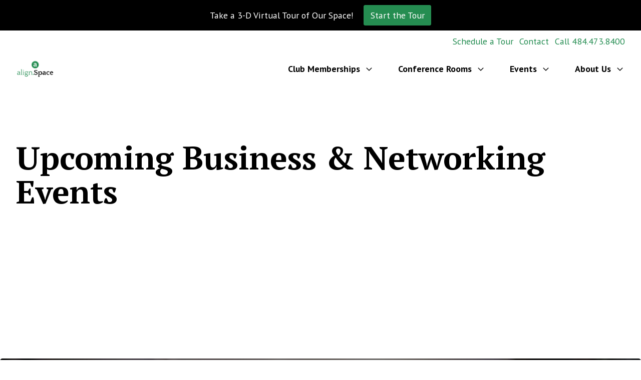

--- FILE ---
content_type: text/html; charset=UTF-8
request_url: https://www.align.space/upcoming-business-events/
body_size: 40108
content:
<!DOCTYPE html>
<html lang="en-US" prefix="og: https://ogp.me/ns#" >
<head>
<meta charset="UTF-8">
<meta name="viewport" content="width=device-width, initial-scale=1.0">
<!-- WP_HEAD() START -->
<link rel="preload" as="style" href="https://fonts.googleapis.com/css?family=PT+Sans:100,200,300,400,500,600,700,800,900|PT+Serif:100,200,300,400,500,600,700,800,900" >
<link rel="stylesheet" href="https://fonts.googleapis.com/css?family=PT+Sans:100,200,300,400,500,600,700,800,900|PT+Serif:100,200,300,400,500,600,700,800,900">
	<style>img:is([sizes="auto" i], [sizes^="auto," i]) { contain-intrinsic-size: 3000px 1500px }</style>
	
<!-- Google Tag Manager -->
<script>(function(w,d,s,l,i){w[l]=w[l]||[];w[l].push({'gtm.start':
new Date().getTime(),event:'gtm.js'});var f=d.getElementsByTagName(s)[0],
j=d.createElement(s),dl=l!='dataLayer'?'&l='+l:'';j.async=true;j.src=
'https://www.googletagmanager.com/gtm.js?id='+i+dl;f.parentNode.insertBefore(j,f);
})(window,document,'script','dataLayer','GTM-KR46Z38K');</script>
<!-- End Google Tag Manager -->



<!-- Search Engine Optimization by Rank Math - https://rankmath.com/ -->
<title>Upcoming Business Events | Align.Space</title>
<meta name="robots" content="follow, index, max-snippet:-1, max-video-preview:-1, max-image-preview:large"/>
<link rel="canonical" href="https://www.align.space/upcoming-business-events/" />
<meta property="og:locale" content="en_US" />
<meta property="og:type" content="article" />
<meta property="og:title" content="Upcoming Business Events | Align.Space" />
<meta property="og:url" content="https://www.align.space/upcoming-business-events/" />
<meta property="og:site_name" content="align.Space" />
<meta property="article:publisher" content="https://www.facebook.com/alignspace" />
<meta property="og:updated_time" content="2021-08-11T17:47:07-04:00" />
<meta property="og:image" content="https://www.align.space/wp-content/uploads/alignspace-main-event-room-2021-DSC02187-HDR-Edit.jpg" />
<meta property="og:image:secure_url" content="https://www.align.space/wp-content/uploads/alignspace-main-event-room-2021-DSC02187-HDR-Edit.jpg" />
<meta property="og:image:width" content="1920" />
<meta property="og:image:height" content="1281" />
<meta property="og:image:alt" content="alignspace main lobby" />
<meta property="og:image:type" content="image/jpeg" />
<meta property="article:published_time" content="2021-08-11T15:38:53-04:00" />
<meta property="article:modified_time" content="2021-08-11T17:47:07-04:00" />
<meta name="twitter:card" content="summary_large_image" />
<meta name="twitter:title" content="Upcoming Business Events | Align.Space" />
<meta name="twitter:site" content="@alignspace" />
<meta name="twitter:creator" content="@alignspace" />
<meta name="twitter:image" content="https://www.align.space/wp-content/uploads/alignspace-main-event-room-2021-DSC02187-HDR-Edit.jpg" />
<meta name="twitter:label1" content="Time to read" />
<meta name="twitter:data1" content="Less than a minute" />
<script type="application/ld+json" class="rank-math-schema">{"@context":"https://schema.org","@graph":[{"@type":"Place","@id":"https://www.align.space/#place","geo":{"@type":"GeoCoordinates","latitude":"39.959293365478516","longitude":" -75.60533142089844"},"hasMap":"https://www.google.com/maps/search/?api=1&amp;query=39.959293365478516, -75.60533142089844","address":{"@type":"PostalAddress","streetAddress":"2 W Market St","addressLocality":"West Chester","addressRegion":"PA","postalCode":"19382","addressCountry":"US"}},{"@type":"Organization","@id":"https://www.align.space/#organization","name":"align.Space","url":"https://www.align.space","sameAs":["https://www.facebook.com/alignspace","https://twitter.com/alignspace"],"address":{"@type":"PostalAddress","streetAddress":"2 W Market St","addressLocality":"West Chester","addressRegion":"PA","postalCode":"19382","addressCountry":"US"},"logo":{"@type":"ImageObject","@id":"https://www.align.space/#logo","url":"https://www.align.space/wp-content/uploads/2020/11/alignspacelogo-transp-1-e1606919533646.png","contentUrl":"https://www.align.space/wp-content/uploads/2020/11/alignspacelogo-transp-1-e1606919533646.png","caption":"align.Space","inLanguage":"en-US","width":"400","height":"186"},"contactPoint":[{"@type":"ContactPoint","telephone":"+1-484-473-8400","contactType":"sales"}],"location":{"@id":"https://www.align.space/#place"}},{"@type":"WebSite","@id":"https://www.align.space/#website","url":"https://www.align.space","name":"align.Space","publisher":{"@id":"https://www.align.space/#organization"},"inLanguage":"en-US"},{"@type":"ImageObject","@id":"https://www.align.space/wp-content/uploads/alignspace-main-event-room-2021-DSC02187-HDR-Edit.jpg","url":"https://www.align.space/wp-content/uploads/alignspace-main-event-room-2021-DSC02187-HDR-Edit.jpg","width":"1920","height":"1281","caption":"alignspace main lobby","inLanguage":"en-US"},{"@type":"WebPage","@id":"https://www.align.space/upcoming-business-events/#webpage","url":"https://www.align.space/upcoming-business-events/","name":"Upcoming Business Events | Align.Space","datePublished":"2021-08-11T15:38:53-04:00","dateModified":"2021-08-11T17:47:07-04:00","isPartOf":{"@id":"https://www.align.space/#website"},"primaryImageOfPage":{"@id":"https://www.align.space/wp-content/uploads/alignspace-main-event-room-2021-DSC02187-HDR-Edit.jpg"},"inLanguage":"en-US"},{"@type":"Person","@id":"https://www.align.space/upcoming-business-events/#author","name":"610digital","image":{"@type":"ImageObject","@id":"https://secure.gravatar.com/avatar/772c1629fb680d67569e2e96f29b06b4b08d46fc364c8d8124491aa7d048826d?s=96&amp;r=pg","url":"https://secure.gravatar.com/avatar/772c1629fb680d67569e2e96f29b06b4b08d46fc364c8d8124491aa7d048826d?s=96&amp;r=pg","caption":"610digital","inLanguage":"en-US"},"sameAs":["https://www.align.space"],"worksFor":{"@id":"https://www.align.space/#organization"}},{"@type":"Article","headline":"Upcoming Business Events | Align.Space | align.Space","datePublished":"2021-08-11T15:38:53-04:00","dateModified":"2021-08-11T17:47:07-04:00","author":{"@id":"https://www.align.space/upcoming-business-events/#author","name":"610digital"},"publisher":{"@id":"https://www.align.space/#organization"},"name":"Upcoming Business Events | Align.Space | align.Space","@id":"https://www.align.space/upcoming-business-events/#richSnippet","isPartOf":{"@id":"https://www.align.space/upcoming-business-events/#webpage"},"image":{"@id":"https://www.align.space/wp-content/uploads/alignspace-main-event-room-2021-DSC02187-HDR-Edit.jpg"},"inLanguage":"en-US","mainEntityOfPage":{"@id":"https://www.align.space/upcoming-business-events/#webpage"}}]}</script>
<!-- /Rank Math WordPress SEO plugin -->

<link rel='dns-prefetch' href='//js.hs-scripts.com' />
<link rel='stylesheet' id='wp-block-library-css' href='https://www.align.space/wp-includes/css/dist/block-library/style.min.css?ver=6.8.3' type='text/css' media='all' />
<style id='classic-theme-styles-inline-css' type='text/css'>
/*! This file is auto-generated */
.wp-block-button__link{color:#fff;background-color:#32373c;border-radius:9999px;box-shadow:none;text-decoration:none;padding:calc(.667em + 2px) calc(1.333em + 2px);font-size:1.125em}.wp-block-file__button{background:#32373c;color:#fff;text-decoration:none}
</style>
<link rel='stylesheet' id='automaticcss-core-css' href='https://www.align.space/wp-content/uploads/automatic-css/automatic.css?ver=1747968856' type='text/css' media='all' />
<link rel='stylesheet' id='automaticcss-gutenberg-css' href='https://www.align.space/wp-content/uploads/automatic-css/automatic-gutenberg.css?ver=1747968857' type='text/css' media='all' />
<style id='global-styles-inline-css' type='text/css'>
:root{--wp--preset--aspect-ratio--square: 1;--wp--preset--aspect-ratio--4-3: 4/3;--wp--preset--aspect-ratio--3-4: 3/4;--wp--preset--aspect-ratio--3-2: 3/2;--wp--preset--aspect-ratio--2-3: 2/3;--wp--preset--aspect-ratio--16-9: 16/9;--wp--preset--aspect-ratio--9-16: 9/16;--wp--preset--color--black: #000000;--wp--preset--color--cyan-bluish-gray: #abb8c3;--wp--preset--color--white: #ffffff;--wp--preset--color--pale-pink: #f78da7;--wp--preset--color--vivid-red: #cf2e2e;--wp--preset--color--luminous-vivid-orange: #ff6900;--wp--preset--color--luminous-vivid-amber: #fcb900;--wp--preset--color--light-green-cyan: #7bdcb5;--wp--preset--color--vivid-green-cyan: #00d084;--wp--preset--color--pale-cyan-blue: #8ed1fc;--wp--preset--color--vivid-cyan-blue: #0693e3;--wp--preset--color--vivid-purple: #9b51e0;--wp--preset--gradient--vivid-cyan-blue-to-vivid-purple: linear-gradient(135deg,rgba(6,147,227,1) 0%,rgb(155,81,224) 100%);--wp--preset--gradient--light-green-cyan-to-vivid-green-cyan: linear-gradient(135deg,rgb(122,220,180) 0%,rgb(0,208,130) 100%);--wp--preset--gradient--luminous-vivid-amber-to-luminous-vivid-orange: linear-gradient(135deg,rgba(252,185,0,1) 0%,rgba(255,105,0,1) 100%);--wp--preset--gradient--luminous-vivid-orange-to-vivid-red: linear-gradient(135deg,rgba(255,105,0,1) 0%,rgb(207,46,46) 100%);--wp--preset--gradient--very-light-gray-to-cyan-bluish-gray: linear-gradient(135deg,rgb(238,238,238) 0%,rgb(169,184,195) 100%);--wp--preset--gradient--cool-to-warm-spectrum: linear-gradient(135deg,rgb(74,234,220) 0%,rgb(151,120,209) 20%,rgb(207,42,186) 40%,rgb(238,44,130) 60%,rgb(251,105,98) 80%,rgb(254,248,76) 100%);--wp--preset--gradient--blush-light-purple: linear-gradient(135deg,rgb(255,206,236) 0%,rgb(152,150,240) 100%);--wp--preset--gradient--blush-bordeaux: linear-gradient(135deg,rgb(254,205,165) 0%,rgb(254,45,45) 50%,rgb(107,0,62) 100%);--wp--preset--gradient--luminous-dusk: linear-gradient(135deg,rgb(255,203,112) 0%,rgb(199,81,192) 50%,rgb(65,88,208) 100%);--wp--preset--gradient--pale-ocean: linear-gradient(135deg,rgb(255,245,203) 0%,rgb(182,227,212) 50%,rgb(51,167,181) 100%);--wp--preset--gradient--electric-grass: linear-gradient(135deg,rgb(202,248,128) 0%,rgb(113,206,126) 100%);--wp--preset--gradient--midnight: linear-gradient(135deg,rgb(2,3,129) 0%,rgb(40,116,252) 100%);--wp--preset--font-size--small: 13px;--wp--preset--font-size--medium: 20px;--wp--preset--font-size--large: 36px;--wp--preset--font-size--x-large: 42px;--wp--preset--spacing--20: 0.44rem;--wp--preset--spacing--30: 0.67rem;--wp--preset--spacing--40: 1rem;--wp--preset--spacing--50: 1.5rem;--wp--preset--spacing--60: 2.25rem;--wp--preset--spacing--70: 3.38rem;--wp--preset--spacing--80: 5.06rem;--wp--preset--shadow--natural: 6px 6px 9px rgba(0, 0, 0, 0.2);--wp--preset--shadow--deep: 12px 12px 50px rgba(0, 0, 0, 0.4);--wp--preset--shadow--sharp: 6px 6px 0px rgba(0, 0, 0, 0.2);--wp--preset--shadow--outlined: 6px 6px 0px -3px rgba(255, 255, 255, 1), 6px 6px rgba(0, 0, 0, 1);--wp--preset--shadow--crisp: 6px 6px 0px rgba(0, 0, 0, 1);}:where(.is-layout-flex){gap: 0.5em;}:where(.is-layout-grid){gap: 0.5em;}body .is-layout-flex{display: flex;}.is-layout-flex{flex-wrap: wrap;align-items: center;}.is-layout-flex > :is(*, div){margin: 0;}body .is-layout-grid{display: grid;}.is-layout-grid > :is(*, div){margin: 0;}:where(.wp-block-columns.is-layout-flex){gap: 2em;}:where(.wp-block-columns.is-layout-grid){gap: 2em;}:where(.wp-block-post-template.is-layout-flex){gap: 1.25em;}:where(.wp-block-post-template.is-layout-grid){gap: 1.25em;}.has-black-color{color: var(--wp--preset--color--black) !important;}.has-cyan-bluish-gray-color{color: var(--wp--preset--color--cyan-bluish-gray) !important;}.has-white-color{color: var(--wp--preset--color--white) !important;}.has-pale-pink-color{color: var(--wp--preset--color--pale-pink) !important;}.has-vivid-red-color{color: var(--wp--preset--color--vivid-red) !important;}.has-luminous-vivid-orange-color{color: var(--wp--preset--color--luminous-vivid-orange) !important;}.has-luminous-vivid-amber-color{color: var(--wp--preset--color--luminous-vivid-amber) !important;}.has-light-green-cyan-color{color: var(--wp--preset--color--light-green-cyan) !important;}.has-vivid-green-cyan-color{color: var(--wp--preset--color--vivid-green-cyan) !important;}.has-pale-cyan-blue-color{color: var(--wp--preset--color--pale-cyan-blue) !important;}.has-vivid-cyan-blue-color{color: var(--wp--preset--color--vivid-cyan-blue) !important;}.has-vivid-purple-color{color: var(--wp--preset--color--vivid-purple) !important;}.has-black-background-color{background-color: var(--wp--preset--color--black) !important;}.has-cyan-bluish-gray-background-color{background-color: var(--wp--preset--color--cyan-bluish-gray) !important;}.has-white-background-color{background-color: var(--wp--preset--color--white) !important;}.has-pale-pink-background-color{background-color: var(--wp--preset--color--pale-pink) !important;}.has-vivid-red-background-color{background-color: var(--wp--preset--color--vivid-red) !important;}.has-luminous-vivid-orange-background-color{background-color: var(--wp--preset--color--luminous-vivid-orange) !important;}.has-luminous-vivid-amber-background-color{background-color: var(--wp--preset--color--luminous-vivid-amber) !important;}.has-light-green-cyan-background-color{background-color: var(--wp--preset--color--light-green-cyan) !important;}.has-vivid-green-cyan-background-color{background-color: var(--wp--preset--color--vivid-green-cyan) !important;}.has-pale-cyan-blue-background-color{background-color: var(--wp--preset--color--pale-cyan-blue) !important;}.has-vivid-cyan-blue-background-color{background-color: var(--wp--preset--color--vivid-cyan-blue) !important;}.has-vivid-purple-background-color{background-color: var(--wp--preset--color--vivid-purple) !important;}.has-black-border-color{border-color: var(--wp--preset--color--black) !important;}.has-cyan-bluish-gray-border-color{border-color: var(--wp--preset--color--cyan-bluish-gray) !important;}.has-white-border-color{border-color: var(--wp--preset--color--white) !important;}.has-pale-pink-border-color{border-color: var(--wp--preset--color--pale-pink) !important;}.has-vivid-red-border-color{border-color: var(--wp--preset--color--vivid-red) !important;}.has-luminous-vivid-orange-border-color{border-color: var(--wp--preset--color--luminous-vivid-orange) !important;}.has-luminous-vivid-amber-border-color{border-color: var(--wp--preset--color--luminous-vivid-amber) !important;}.has-light-green-cyan-border-color{border-color: var(--wp--preset--color--light-green-cyan) !important;}.has-vivid-green-cyan-border-color{border-color: var(--wp--preset--color--vivid-green-cyan) !important;}.has-pale-cyan-blue-border-color{border-color: var(--wp--preset--color--pale-cyan-blue) !important;}.has-vivid-cyan-blue-border-color{border-color: var(--wp--preset--color--vivid-cyan-blue) !important;}.has-vivid-purple-border-color{border-color: var(--wp--preset--color--vivid-purple) !important;}.has-vivid-cyan-blue-to-vivid-purple-gradient-background{background: var(--wp--preset--gradient--vivid-cyan-blue-to-vivid-purple) !important;}.has-light-green-cyan-to-vivid-green-cyan-gradient-background{background: var(--wp--preset--gradient--light-green-cyan-to-vivid-green-cyan) !important;}.has-luminous-vivid-amber-to-luminous-vivid-orange-gradient-background{background: var(--wp--preset--gradient--luminous-vivid-amber-to-luminous-vivid-orange) !important;}.has-luminous-vivid-orange-to-vivid-red-gradient-background{background: var(--wp--preset--gradient--luminous-vivid-orange-to-vivid-red) !important;}.has-very-light-gray-to-cyan-bluish-gray-gradient-background{background: var(--wp--preset--gradient--very-light-gray-to-cyan-bluish-gray) !important;}.has-cool-to-warm-spectrum-gradient-background{background: var(--wp--preset--gradient--cool-to-warm-spectrum) !important;}.has-blush-light-purple-gradient-background{background: var(--wp--preset--gradient--blush-light-purple) !important;}.has-blush-bordeaux-gradient-background{background: var(--wp--preset--gradient--blush-bordeaux) !important;}.has-luminous-dusk-gradient-background{background: var(--wp--preset--gradient--luminous-dusk) !important;}.has-pale-ocean-gradient-background{background: var(--wp--preset--gradient--pale-ocean) !important;}.has-electric-grass-gradient-background{background: var(--wp--preset--gradient--electric-grass) !important;}.has-midnight-gradient-background{background: var(--wp--preset--gradient--midnight) !important;}.has-small-font-size{font-size: var(--wp--preset--font-size--small) !important;}.has-medium-font-size{font-size: var(--wp--preset--font-size--medium) !important;}.has-large-font-size{font-size: var(--wp--preset--font-size--large) !important;}.has-x-large-font-size{font-size: var(--wp--preset--font-size--x-large) !important;}
:where(.wp-block-post-template.is-layout-flex){gap: 1.25em;}:where(.wp-block-post-template.is-layout-grid){gap: 1.25em;}
:where(.wp-block-columns.is-layout-flex){gap: 2em;}:where(.wp-block-columns.is-layout-grid){gap: 2em;}
:root :where(.wp-block-pullquote){font-size: 1.5em;line-height: 1.6;}
</style>
<link rel='stylesheet' id='oxygen-css' href='https://www.align.space/wp-content/plugins/oxygen/component-framework/oxygen.css?ver=4.9' type='text/css' media='all' />
<style id='oxymade-inline-css' type='text/css'>
:root {--primary-color: rgb(37, 141, 82);--dark-color: rgb(0, 0, 0);--paragraph-color: rgb(51, 51, 51);--border-color: rgb(220, 223, 228);--placeholder-color: rgb(237, 240, 249);--background-color: rgb(255, 255, 255);--secondary-color: rgb(35, 42, 51);--light-color: rgb(255, 255, 255);--paragraph-alt-color: rgb(244, 244, 244);--border-alt-color: rgb(37, 141, 82);--placeholder-alt-color: rgb(250, 245, 240);--background-alt-color: rgb(224, 224, 224);--tertiary-color: rgb(35, 42, 51);--black-color: rgb(25, 25, 25);--white-color: rgb(255, 255, 255);--success-color: rgb(56, 161, 105);--warning-color: rgb(214, 158, 46);--error-color: rgb(229, 62, 62);--success-light-color: rgb(240, 255, 244);--warning-light-color: rgb(255, 255, 240);--error-light-color: rgb(255, 245, 245);--extra-color-1: rgb(255, 255, 255);--extra-color-2: rgb(255, 255, 255);--extra-color-3: rgb(255, 255, 255);--extra-color-4: rgb(255, 255, 255);--primary-hover-color: rgba(26, 100, 58, 1);--secondary-hover-color: rgba(14, 17, 21, 1);--primary-alt-color: rgba(222, 246, 233, 1);--secondary-alt-color: rgba(230, 234, 238, 1);--primary-alt-hover-color: rgba(182, 235, 207, 1);--secondary-alt-hover-color: rgba(200, 209, 217, 1);--primary-rgb-vals: 37, 141, 82;--secondary-rgb-vals: 35, 42, 51;}
html { font-size: 62.5%; } body { font-size: 1.7rem; }
:root {--desktop-text-base: 1.7;--mobile-text-base: 1.6;--responsive-text-ratio: 0.7;--smallest-font-size: 1.5;--h-font-weight: 700;--desktop-type-scale-ratio: 1.25;--mobile-type-scale-ratio: 1.2;--viewport-min: 48;--viewport-max: 128;--lh-65-150: 0.98;--lh-49-64: 1;--lh-37-48: 1.1;--lh-31-36: 1.2;--lh-25-30: 1.33;--lh-21-24: 1.45;--lh-17-20: 1.54;--lh-13-16: 1.68;--desktop-h6: 2.125;--desktop-h5: 2.65625;--desktop-h4: 3.3203125;--desktop-h3: 4.150390625;--desktop-h2: 5.18798828125;--desktop-h1: 6.4849853515625;--desktop-hero: 8.1062316894531;--mobile-h6: 1.92;--mobile-h5: 2.304;--mobile-h4: 2.7648;--mobile-h3: 3.31776;--mobile-h2: 3.981312;--mobile-h1: 4.7775744;--mobile-hero: 5.73308928;--desktop-xs: 1.275;--desktop-sm: 1.4875;--desktop-base: 1.7;--desktop-lg: 1.9125;--desktop-xl: 2.125;--desktop-2xl: 2.55;--desktop-3xl: 2.975;--desktop-4xl: 3.825;--desktop-5xl: 4.675;--desktop-6xl: 5.95;--desktop-7xl: 7.225;--desktop-8xl: 9.775;--desktop-9xl: 11.9;--mobile-xs: 1.2;--mobile-sm: 1.4;--mobile-base: 1.6;--mobile-lg: 1.8;--mobile-xl: 2;--mobile-2xl: 2.4;--mobile-3xl: 2.8;--mobile-4xl: 3.6;--mobile-5xl: 4.4;--mobile-6xl: 5.6;--mobile-7xl: 6.8;--mobile-8xl: 9.2;--mobile-9xl: 11.2;--lh-hero: 0.99;--lh-h1: 1.04;--lh-h2: 1.05;--lh-h3: 1.15;--lh-h4: 1.265;--lh-h5: 1.39;--lh-h6: 1.495;--lh-xs: 1.68;--lh-sm: 1.68;--lh-base: 1.61;--lh-lg: 1.54;--lh-xl: 1.495;--lh-2xl: 1.39;--lh-3xl: 1.33;--lh-4xl: 1.15;--lh-5xl: 1.1;--lh-6xl: 1;--lh-7xl: 0.98;--lh-8xl: 0.98;--lh-9xl: 0.98;}
</style>
<script type="text/javascript" src="https://www.align.space/wp-includes/js/jquery/jquery.min.js?ver=3.7.1" id="jquery-core-js"></script>
<link rel="https://api.w.org/" href="https://www.align.space/wp-json/" /><link rel="alternate" title="JSON" type="application/json" href="https://www.align.space/wp-json/wp/v2/pages/51608" /><link rel="EditURI" type="application/rsd+xml" title="RSD" href="https://www.align.space/xmlrpc.php?rsd" />

<link rel='shortlink' href='https://www.align.space/?p=51608' />
<link rel="alternate" title="oEmbed (JSON)" type="application/json+oembed" href="https://www.align.space/wp-json/oembed/1.0/embed?url=https%3A%2F%2Fwww.align.space%2Fupcoming-business-events%2F" />
<link rel="alternate" title="oEmbed (XML)" type="text/xml+oembed" href="https://www.align.space/wp-json/oembed/1.0/embed?url=https%3A%2F%2Fwww.align.space%2Fupcoming-business-events%2F&#038;format=xml" />
			<!-- DO NOT COPY THIS SNIPPET! Start of Page Analytics Tracking for HubSpot WordPress plugin v11.3.21-->
			<script class="hsq-set-content-id" data-content-id="standard-page">
				var _hsq = _hsq || [];
				_hsq.push(["setContentType", "standard-page"]);
			</script>
			<!-- DO NOT COPY THIS SNIPPET! End of Page Analytics Tracking for HubSpot WordPress plugin -->
			

<link rel="stylesheet" class="wpcodebox-style" href="https://www.align.space/wp-content/uploads/wpcodebox/52150.css?v=69c6be1931784a81">
<link rel="icon" href="https://www.align.space/wp-content/uploads/2020/11/cropped-alignspace-a-only-150x150.png" sizes="32x32" />
<link rel="icon" href="https://www.align.space/wp-content/uploads/2020/11/cropped-alignspace-a-only-300x300.png" sizes="192x192" />
<link rel="apple-touch-icon" href="https://www.align.space/wp-content/uploads/2020/11/cropped-alignspace-a-only-300x300.png" />
<meta name="msapplication-TileImage" content="https://www.align.space/wp-content/uploads/2020/11/cropped-alignspace-a-only-300x300.png" />
		<style type="text/css" id="wp-custom-css">
			

form{
	box-shadow: 0px 0px 5px 1px #e0e0e0;
	padding: 20px;
	border-radius: 10px;
	background: #FFF;
	max-width: 500px;
	margin: 0 auto;
}


form .hs-input:not([type=file]){
	background: #FFF;
    border: 1px solid #ced4da;
    border-radius: 0.25rem;
    color: #495057;
    display: block;
    font-size: 16px;
    line-height: 1.5;
    margin-bottom: 0;
    max-width: 100%;
    padding: 6px 12px;
    transition: border-color .15s ease-in-out,box-shadow .15s ease-in-out;
    width: 100%;
}

form label {
	font-size: 14px;	
}

form fieldset{
	margin: 0 auto;
}

form .input{
	margin-bottom: 20px;
  text-align: center;
  align-items: center;
  display: flex;
  justify-content: center;
}


form input[type="submit"] {
    background-color: rgba(38, 141, 81, 1);
	border: none;
	padding: 10px;
    color: #ffffff;
    min-width: 25%;
}

form .hs-dependent-field div {
	margin-bottom: 20px;
}		</style>
		<link rel='stylesheet' id='oxygen-cache-51433-css' href='//www.align.space/wp-content/uploads/oxygen/css/51433.css?cache=1761332128&#038;ver=6.8.3' type='text/css' media='all' />
<link rel='stylesheet' id='oxygen-cache-51608-css' href='//www.align.space/wp-content/uploads/oxygen/css/51608.css?cache=1734101640&#038;ver=6.8.3' type='text/css' media='all' />
<link rel='stylesheet' id='oxygen-universal-styles-css' href='//www.align.space/wp-content/uploads/oxygen/css/universal.css?cache=1761333380&#038;ver=6.8.3' type='text/css' media='all' />
<link rel='stylesheet' id='automaticcss-oxygen-css' href='https://www.align.space/wp-content/uploads/automatic-css/automatic-oxygen.css?ver=1747968857' type='text/css' media='all' />
<!-- END OF WP_HEAD() -->
</head>
<body class="wp-singular page-template-default page page-id-51608 wp-theme-oxygen-is-not-a-theme  wp-embed-responsive oxygen-body" >




	
<!-- Google Tag Manager (noscript) -->
<noscript><iframe src="https://www.googletagmanager.com/ns.html?id=GTM-KR46Z38K"
height="0" width="0" style="display:none;visibility:hidden"></iframe></noscript>
<!-- End Google Tag Manager (noscript) -->

					<div id="div_block-1-51433" class="ct-div-block w-full" ><header id="_header-2-51433" class="oxy-header-wrapper oxy-sticky-header oxy-overlay-header oxy-header w-full bg" ><div id="_header_row-746-51433" class="oxy-header-row" ><div class="oxy-header-container"><div id="_header_left-747-51433" class="oxy-header-left" ></div><div id="_header_center-748-51433" class="oxy-header-center" ><div id="div_block-739-51433" class="ct-div-block" ><div id="text_block-736-51433" class="ct-text-block" ><span id="span-737-51433" class="ct-span" >Take a 3-D Virtual Tour of Our Space!</span></div><a id="link_button-740-51433" class="ct-link-button" href="https://www.align.space/virtual-tour/" target="_self"  ><span id="span-741-51433" class="ct-span" >Start the Tour</span></a></div></div><div id="_header_right-749-51433" class="oxy-header-right" ></div></div></div><div id="_header_row-3-51433" class="oxy-header-row" ><div class="oxy-header-container"><div id="_header_left-4-51433" class="oxy-header-left" ></div><div id="_header_center-7-51433" class="oxy-header-center" ></div><div id="_header_right-194-51433" class="oxy-header-right" ><div id="div_block-702-51433" class="ct-div-block w-full" ><div id="div_block-690-51433" class="ct-div-block" ><a id="link_text-692-51433" class="ct-link-text subhead-link" href="https://www.align.space/schedule-a-tour/"   >Schedule a Tour</a><a id="link_text-732-51433" class="ct-link-text subhead-link" href="https://www.align.space/contact-us/"   >Contact</a><a id="link_text-694-51433" class="ct-link-text subhead-link" href="tel://+14844738400" target="_self"  >Call 484.473.8400</a></div></div></div></div></div><div id="_header_row-488-51433" class="oxy-header-row" ><div class="oxy-header-container"><div id="_header_left-489-51433" class="oxy-header-left" ><a id="link-490-51433" class="ct-link " href="https://www.align.space/"   ><img  id="image-491-51433" alt="align.Space" src="https://www.align.space/wp-content/uploads/2020/11/alignspacelogo-transp-1-e1606919533646.png" class="ct-image"/></a></div><div id="_header_center-492-51433" class="oxy-header-center" ></div><div id="_header_right-688-51433" class="oxy-header-right" ><div id="div_block-493-51433" class="ct-div-block mx-auto horizontal items-center lg-hidden" ><div id="div_block-494-51433" class="ct-div-block megamenu10-menu mr-12" ><div id="div_block-495-51433" class="ct-div-block horizontal items-center py-8 megamenu10-border" ><div id="text_block-496-51433" class="ct-text-block mr-2 color-dark font-semibold" >Club Memberships</div><div id="fancy_icon-497-51433" class="ct-fancy-icon icon-md-dark megamenu10-icon" ><svg id="svg-fancy_icon-497-51433"><use xlink:href="#FontAwesomeicon-angle-down"></use></svg></div></div><div id="div_block-498-51433" class="ct-div-block megamenu10-submenu" ><div id="div_block-499-51433" class="ct-div-block w-full megamenu10-spacer" ></div><div id="div_block-500-51433" class="ct-div-block w-full border-t border-color-alt bg-alt py-12 centered" ><div id="div_block-501-51433" class="ct-div-block grid w-5by6 grid-cols-4 gap-6" ><div id="div_block-502-51433" class="ct-div-block h-full" ><div id="text_block-503-51433" class="ct-text-block text-2xl font-semibold mb-4 text-left color-dark" >Join Our Growing Community</div><div id="text_block-504-51433" class="ct-text-block text-left color-paragraph mb-6 mr-6" >Join other Entrepreneurs, startups, and small businesses in our inspiring Space! Reserve an office or set up in the open and connect with new contacts, colleagues, and friends.</div></div><div id="div_block-505-51433" class="ct-div-block h-full" ><div id="text_block-506-51433" class="ct-text-block text-2xl font-semibold mb-4 text-left color-dark" >Shared Office Space</div><a id="link-515-51433" class="ct-link megamenu10-hoverdiv horizontal items-center mb-4" href="https://www.align.space/memberships/flex-desk-coworking/"   ><div id="div_block-516-51433" class="ct-div-block horizontal" ><div id="fancy_icon-517-51433" class="ct-fancy-icon mr-4 py-1 icon-md-primary" ><svg id="svg-fancy_icon-517-51433"><use xlink:href="#alignSpaceicon-working"></use></svg></div><div id="div_block-518-51433" class="ct-div-block" ><div id="div_block-519-51433" class="ct-div-block horizontal items-center mb-2" ><div id="text_block-520-51433" class="ct-text-block megamenu10-hovertext font-semibold color-dark text-left" >Flex Membership</div><div id="fancy_icon-521-51433" class="ct-fancy-icon megamenu10-hovericon icon-md-dark" ><svg id="svg-fancy_icon-521-51433"><use xlink:href="#FontAwesomeicon-angle-right"></use></svg></div></div><div id="text_block-522-51433" class="ct-text-block text-left color-paragraph text-sm" >Work from anywhere in our community space with 24/7 access.</div></div></div></a><a id="link-523-51433" class="ct-link megamenu10-hoverdiv horizontal items-center mb-4" href="https://www.align.space/about-us/amenities/"   ><div id="div_block-524-51433" class="ct-div-block horizontal" ><div id="fancy_icon-525-51433" class="ct-fancy-icon mr-4 py-1 icon-md-primary" ><svg id="svg-fancy_icon-525-51433"><use xlink:href="#alignSpaceicon-amenities"></use></svg></div><div id="div_block-526-51433" class="ct-div-block" ><div id="div_block-527-51433" class="ct-div-block horizontal items-center mb-2" ><div id="text_block-528-51433" class="ct-text-block megamenu10-hovertext font-semibold color-dark text-left" >Benefits &amp; Amenities<br></div><div id="fancy_icon-529-51433" class="ct-fancy-icon megamenu10-hovericon icon-md-dark" ><svg id="svg-fancy_icon-529-51433"><use xlink:href="#FontAwesomeicon-angle-right"></use></svg></div></div><div id="text_block-530-51433" class="ct-text-block text-left color-paragraph text-sm" >Coffee, tea, snacks, rotating local beer selection, high-speed wifi, printing, and more.</div></div></div></a></div><div id="div_block-531-51433" class="ct-div-block h-full" ><div id="text_block-532-51433" class="ct-text-block text-2xl font-semibold mb-4 text-left color-dark" >Private Office Space</div><a id="link-533-51433" class="ct-link megamenu10-hoverdiv horizontal items-center mb-4" href="https://www.align.space/memberships/single-office/"   ><div id="div_block-534-51433" class="ct-div-block horizontal" ><div id="fancy_icon-535-51433" class="ct-fancy-icon mr-4 py-1 icon-md-primary" ><svg id="svg-fancy_icon-535-51433"><use xlink:href="#alignSpaceicon-worker"></use></svg></div><div id="div_block-536-51433" class="ct-div-block" ><div id="div_block-537-51433" class="ct-div-block horizontal items-center mb-2" ><div id="text_block-538-51433" class="ct-text-block megamenu10-hovertext font-semibold color-dark text-left" >Single Office<br></div><div id="fancy_icon-539-51433" class="ct-fancy-icon megamenu10-hovericon icon-md-dark" ><svg id="svg-fancy_icon-539-51433"><use xlink:href="#FontAwesomeicon-angle-right"></use></svg></div></div><div id="text_block-540-51433" class="ct-text-block text-left color-paragraph text-sm" >Perfect when you need a private, quiet workspace.</div></div></div></a><a id="link-541-51433" class="ct-link megamenu10-hoverdiv horizontal items-center mb-4" href="https://www.align.space/memberships/double-office/"   ><div id="div_block-542-51433" class="ct-div-block horizontal" ><div id="fancy_icon-543-51433" class="ct-fancy-icon mr-4 py-1 icon-md-primary" ><svg id="svg-fancy_icon-543-51433"><use xlink:href="#alignSpaceicon-workers"></use></svg></div><div id="div_block-544-51433" class="ct-div-block" ><div id="div_block-545-51433" class="ct-div-block horizontal items-center mb-2" ><div id="text_block-546-51433" class="ct-text-block megamenu10-hovertext font-semibold color-dark text-left" >Double Office<br></div><div id="fancy_icon-547-51433" class="ct-fancy-icon megamenu10-hovericon icon-md-dark" ><svg id="svg-fancy_icon-547-51433"><use xlink:href="#FontAwesomeicon-angle-right"></use></svg></div></div><div id="text_block-548-51433" class="ct-text-block text-left color-paragraph text-sm" >Private office space that allows two business partners.</div></div></div></a><a id="link-549-51433" class="ct-link megamenu10-hoverdiv horizontal items-center" href="https://www.align.space/memberships/premium-office/"   ><div id="div_block-550-51433" class="ct-div-block horizontal" ><div id="fancy_icon-551-51433" class="ct-fancy-icon mr-4 py-1 icon-md-primary" ><svg id="svg-fancy_icon-551-51433"><use xlink:href="#alignSpaceicon-worker-1"></use></svg></div><div id="div_block-552-51433" class="ct-div-block" ><div id="div_block-553-51433" class="ct-div-block horizontal items-center mb-2" ><div id="text_block-554-51433" class="ct-text-block megamenu10-hovertext font-semibold color-dark text-left" >Premium Office</div><div id="fancy_icon-555-51433" class="ct-fancy-icon megamenu10-hovericon icon-md-dark" ><svg id="svg-fancy_icon-555-51433"><use xlink:href="#FontAwesomeicon-angle-right"></use></svg></div></div><div id="text_block-556-51433" class="ct-text-block text-left color-paragraph text-sm" >Private office space with a customizable floor plan for you and your team.</div></div></div></a></div><div id="div_block-557-51433" class="ct-div-block h-full" ><div id="text_block-558-51433" class="ct-text-block text-2xl font-semibold mb-4 text-left color-dark" >Come Visit Our Space</div><a id="link-559-51433" class="ct-link megamenu10-hoverdiv horizontal items-center mb-4" href="https://www.align.space/schedule-a-tour/"   ><div id="div_block-560-51433" class="ct-div-block horizontal" ><div id="fancy_icon-561-51433" class="ct-fancy-icon mr-4 py-1 icon-md-primary" ><svg id="svg-fancy_icon-561-51433"><use xlink:href="#alignSpaceicon-calendar"></use></svg></div><div id="div_block-562-51433" class="ct-div-block" ><div id="div_block-563-51433" class="ct-div-block horizontal items-center mb-2" ><div id="text_block-564-51433" class="ct-text-block megamenu10-hovertext font-semibold color-dark text-left" >Schedule a Tour</div><div id="fancy_icon-565-51433" class="ct-fancy-icon megamenu10-hovericon icon-md-dark" ><svg id="svg-fancy_icon-565-51433"><use xlink:href="#FontAwesomeicon-angle-right"></use></svg></div></div><div id="text_block-566-51433" class="ct-text-block text-left color-paragraph text-sm" >Come visit our&nbsp;historic 4-story coworking and office space in West Chester.</div></div></div></a><a id="link-567-51433" class="ct-link megamenu10-hoverdiv horizontal items-center mb-4" href="https://www.align.space/memberships/day-pass/"   ><div id="div_block-568-51433" class="ct-div-block horizontal" ><div id="fancy_icon-569-51433" class="ct-fancy-icon mr-4 py-1 icon-md-primary" ><svg id="svg-fancy_icon-569-51433"><use xlink:href="#alignSpaceicon-ticket"></use></svg></div><div id="div_block-570-51433" class="ct-div-block" ><div id="div_block-571-51433" class="ct-div-block horizontal items-center mb-2" ><div id="text_block-572-51433" class="ct-text-block megamenu10-hovertext font-semibold color-dark text-left" >Get a Day Pass<br></div><div id="fancy_icon-573-51433" class="ct-fancy-icon megamenu10-hovericon icon-md-dark" ><svg id="svg-fancy_icon-573-51433"><use xlink:href="#FontAwesomeicon-angle-right"></use></svg></div></div><div id="text_block-574-51433" class="ct-text-block text-left color-paragraph text-sm" >Join us for a day and get work done with no distractions.</div></div></div></a><a id="link-750-51433" class="ct-link megamenu10-hoverdiv horizontal items-center" href="https://www.align.space/virtual-tour/"   ><div id="div_block-751-51433" class="ct-div-block horizontal" ><div id="fancy_icon-752-51433" class="ct-fancy-icon mr-4 py-1 icon-md-primary" ><svg id="svg-fancy_icon-752-51433"><use xlink:href="#FontAwesomeicon-eye"></use></svg></div><div id="div_block-753-51433" class="ct-div-block" ><div id="div_block-754-51433" class="ct-div-block horizontal items-center mb-2" ><div id="text_block-755-51433" class="ct-text-block megamenu10-hovertext font-semibold color-dark text-left" >3-D Virtual Tour<br></div><div id="fancy_icon-756-51433" class="ct-fancy-icon megamenu10-hovericon icon-md-dark" ><svg id="svg-fancy_icon-756-51433"><use xlink:href="#FontAwesomeicon-angle-right"></use></svg></div></div><div id="text_block-757-51433" class="ct-text-block text-left color-paragraph text-sm" >Take a virtual walkthrough of the Space.</div></div></div></a></div></div></div></div></div><div id="div_block-575-51433" class="ct-div-block megamenu10-menu mr-12" ><div id="div_block-576-51433" class="ct-div-block horizontal items-center megamenu10-border py-8" ><div id="text_block-577-51433" class="ct-text-block mr-2 color-dark font-semibold" >Conference Rooms</div><div id="fancy_icon-578-51433" class="ct-fancy-icon icon-md-dark megamenu10-icon" ><svg id="svg-fancy_icon-578-51433"><use xlink:href="#FontAwesomeicon-angle-down"></use></svg></div></div><div id="div_block-579-51433" class="ct-div-block megamenu10-submenu" ><div id="div_block-580-51433" class="ct-div-block w-full megamenu10-spacer" ></div><div id="div_block-581-51433" class="ct-div-block w-full border-t border-color-alt bg-alt py-12 centered" ><div id="div_block-582-51433" class="ct-div-block grid w-5by6 grid-cols-3 gap-8" ><div id="div_block-583-51433" class="ct-div-block h-full" ><div id="text_block-584-51433" class="ct-text-block text-2xl font-semibold mb-4 text-left color-dark" >Book a Conference Room<br></div><div id="text_block-585-51433" class="ct-text-block text-left color-paragraph mr-6" >With four state of the art conference rooms and one 360°<br>whiteboard creative space – located in the original 1908 bank vault – we can accommodate meetings of up to 16 people.&nbsp;<br><br>Have a larger group?<br>Check our Events tab to inquire about renting our biggest space.<br></div></div><div id="div_block-586-51433" class="ct-div-block h-full px-6" ><a id="link-782-51433" class="ct-link megamenu10-hoverdiv horizontal items-center mb-4" href="https://www.align.space/meeting-room-rental-west-chester-pa#book-meeting-space"   ><div id="div_block-783-51433" class="ct-div-block horizontal" ><div id="fancy_icon-588-51433" class="ct-fancy-icon mr-4 py-1 icon-md-primary" ><svg id="svg-fancy_icon-588-51433"><use xlink:href="#alignSpaceicon-calendar-1"></use></svg></div><div id="div_block-785-51433" class="ct-div-block" ><div id="div_block-786-51433" class="ct-div-block horizontal items-center mb-2" ><div id="text_block-787-51433" class="ct-text-block megamenu10-hovertext font-semibold color-dark text-left" >Book a Room Now<br></div><div id="fancy_icon-788-51433" class="ct-fancy-icon megamenu10-hovericon icon-md-dark" ><svg id="svg-fancy_icon-788-51433"><use xlink:href="#FontAwesomeicon-angle-right"></use></svg></div></div><div id="text_block-789-51433" class="ct-text-block text-left color-paragraph text-sm" >Get in touch with our Community Managers to reserve a time.</div></div></div></a><a id="link-793-51433" class="ct-link megamenu10-hoverdiv horizontal items-center mb-4" href="https://www.align.space/meeting-room-rental-west-chester-pa#book-meeting-space"   ><div id="div_block-794-51433" class="ct-div-block horizontal" ><div id="fancy_icon-593-51433" class="ct-fancy-icon mr-4 py-1 icon-md-primary" ><svg id="svg-fancy_icon-593-51433"><use xlink:href="#alignSpaceicon-meeting-room-1"></use></svg></div><div id="div_block-796-51433" class="ct-div-block" ><div id="div_block-797-51433" class="ct-div-block horizontal items-center mb-2" ><div id="text_block-798-51433" class="ct-text-block megamenu10-hovertext font-semibold color-dark text-left" >See All Conference Rooms<br></div><div id="fancy_icon-799-51433" class="ct-fancy-icon megamenu10-hovericon icon-md-dark" ><svg id="svg-fancy_icon-799-51433"><use xlink:href="#FontAwesomeicon-angle-right"></use></svg></div></div><div id="text_block-800-51433" class="ct-text-block text-left color-paragraph text-sm" >Find the perfect space for you and your guests.</div></div></div></a></div><div id="div_block-597-51433" class="ct-div-block h-full px-6" ><a id="link-811-51433" class="ct-link megamenu10-hoverdiv horizontal items-center mb-4" href="https://www.align.space/meeting_rooms/turks-head-conference-room/"   ><div id="div_block-812-51433" class="ct-div-block horizontal" ><div id="fancy_icon-599-51433" class="ct-fancy-icon mr-4 py-1 icon-md-primary" ><svg id="svg-fancy_icon-599-51433"><use xlink:href="#alignSpaceicon-board-meeting"></use></svg></div><div id="div_block-814-51433" class="ct-div-block" ><div id="div_block-815-51433" class="ct-div-block horizontal items-center mb-2" ><div id="text_block-816-51433" class="ct-text-block megamenu10-hovertext font-semibold color-dark text-left" >Turk's Head Board Room<br></div><div id="fancy_icon-817-51433" class="ct-fancy-icon megamenu10-hovericon icon-md-dark" ><svg id="svg-fancy_icon-817-51433"><use xlink:href="#FontAwesomeicon-angle-right"></use></svg></div></div><div id="text_block-818-51433" class="ct-text-block text-left color-paragraph text-sm" >Our flagship conference room, available for half and full day rentals.</div></div></div></a></div></div></div></div></div><div id="div_block-608-51433" class="ct-div-block megamenu10-menu mr-12" ><div id="div_block-609-51433" class="ct-div-block horizontal items-center megamenu10-border py-8" ><div id="text_block-610-51433" class="ct-text-block mr-2 color-dark font-semibold" >Events</div><div id="fancy_icon-611-51433" class="ct-fancy-icon icon-md-dark megamenu10-icon" ><svg id="svg-fancy_icon-611-51433"><use xlink:href="#FontAwesomeicon-angle-down"></use></svg></div></div><div id="div_block-612-51433" class="ct-div-block megamenu10-submenu" ><div id="div_block-613-51433" class="ct-div-block w-full megamenu10-spacer" ></div><div id="div_block-614-51433" class="ct-div-block w-full border-t border-color-alt bg-alt py-12 centered" ><div id="div_block-615-51433" class="ct-div-block grid w-5by6 gap-6 grid-cols-3" ><div id="div_block-616-51433" class="ct-div-block h-full" ><div id="text_block-617-51433" class="ct-text-block text-2xl font-semibold mb-4 text-left color-dark" >Entertain in Downtown West Chester</div><div id="text_block-618-51433" class="ct-text-block text-left color-paragraph mb-6 mr-6" >Make your event stand out with our one-of-a-kind venue located in a historical bank building.<br></div></div><div id="div_block-619-51433" class="ct-div-block h-full px-6" ><div id="text_block-620-51433" class="ct-text-block text-left mb-6 text-2xl font-semibold color-dark" >Book a Private Event</div><a id="link-621-51433" class="ct-link horizontal mb-4" href="https://www.align.space/lp/unique-wedding-shower-venue-west-chester/"   ><div id="div_block-622-51433" class="ct-div-block horizontal" ><div id="fancy_icon-623-51433" class="ct-fancy-icon mr-4 py-1 icon-md-primary" ><svg id="svg-fancy_icon-623-51433"><use xlink:href="#alignSpaceicon-valentines-day"></use></svg></div><div id="div_block-624-51433" class="ct-div-block" ><div id="div_block-625-51433" class="ct-div-block horizontal items-center mb-2" ><div id="text_block-626-51433" class="ct-text-block megamenu10-hovertext font-semibold color-dark text-left" >Weddings<br></div><div id="fancy_icon-627-51433" class="ct-fancy-icon megamenu10-hovericon icon-md-dark" ><svg id="svg-fancy_icon-627-51433"><use xlink:href="#FontAwesomeicon-angle-right"></use></svg></div></div><div id="text_block-628-51433" class="ct-text-block text-left color-paragraph text-sm" >Host your micro-wedding, shower, and rehearsal dinner with us.</div></div></div></a><a id="link-629-51433" class="ct-link horizontal mb-4" href="https://www.align.space/events/private-event-venue/"   ><div id="div_block-630-51433" class="ct-div-block horizontal" ><div id="fancy_icon-631-51433" class="ct-fancy-icon mr-4 py-1 icon-md-primary" ><svg id="svg-fancy_icon-631-51433"><use xlink:href="#alignSpaceicon-cheers"></use></svg></div><div id="div_block-632-51433" class="ct-div-block" ><div id="div_block-633-51433" class="ct-div-block horizontal items-center mb-2" ><div id="text_block-634-51433" class="ct-text-block megamenu10-hovertext font-semibold color-dark text-left" >Private Parties &amp; Events<br></div><div id="fancy_icon-635-51433" class="ct-fancy-icon megamenu10-hovericon icon-md-dark" ><svg id="svg-fancy_icon-635-51433"><use xlink:href="#FontAwesomeicon-angle-right"></use></svg></div></div><div id="text_block-636-51433" class="ct-text-block text-left color-paragraph text-sm" >From Birthdays to Bat Mitzvahs, Concerts to Cocktail Parties</div></div></div></a></div><div id="div_block-637-51433" class="ct-div-block h-full px-6" ><div id="text_block-638-51433" class="ct-text-block text-left mb-6 text-2xl font-semibold color-dark" >Corporate Events</div><a id="link-724-51433" class="ct-link horizontal mb-4" href="https://www.align.space/corporate-events/"   ><div id="div_block-725-51433" class="ct-div-block horizontal" ><div id="fancy_icon-726-51433" class="ct-fancy-icon mr-4 py-1 icon-md-primary" ><svg id="svg-fancy_icon-726-51433"><use xlink:href="#alignSpaceicon-event"></use></svg></div><div id="div_block-727-51433" class="ct-div-block" ><div id="div_block-728-51433" class="ct-div-block horizontal items-center mb-2" ><div id="text_block-729-51433" class="ct-text-block megamenu10-hovertext font-semibold color-dark text-left" >Workshops &amp; Conferences<br></div><div id="fancy_icon-730-51433" class="ct-fancy-icon megamenu10-hovericon icon-md-dark" ><svg id="svg-fancy_icon-730-51433"><use xlink:href="#FontAwesomeicon-angle-right"></use></svg></div></div><div id="text_block-731-51433" class="ct-text-block text-left color-paragraph text-sm" >Host your team for an office party or bring in guests from around the world for a summit in our unique Space.</div></div></div></a></div></div></div></div></div><div id="div_block-655-51433" class="ct-div-block megamenu10-menu" ><div id="div_block-656-51433" class="ct-div-block horizontal items-center megamenu10-border py-8" ><div id="text_block-657-51433" class="ct-text-block mr-2 color-dark font-semibold" >About Us</div><div id="fancy_icon-658-51433" class="ct-fancy-icon icon-md-dark megamenu10-icon" ><svg id="svg-fancy_icon-658-51433"><use xlink:href="#FontAwesomeicon-angle-down"></use></svg></div></div><div id="div_block-659-51433" class="ct-div-block megamenu10-submenu" ><div id="div_block-660-51433" class="ct-div-block w-full megamenu10-spacer" ></div><div id="div_block-661-51433" class="ct-div-block w-full border-t border-color-alt bg-alt py-12 centered" ><div id="div_block-662-51433" class="ct-div-block grid w-5by6 gap-6 grid-cols-3" ><div id="div_block-663-51433" class="ct-div-block h-full owl-spacing--m" ><div id="text_block-664-51433" class="ct-text-block text-2xl font-semibold text-left color-dark" >About align.Space<br></div><div id="text_block-665-51433" class="ct-text-block " ><b>Call Us: </b>484.473.8400</div><div id="text_block-666-51433" class="ct-text-block " ><b>Walk in: </b>2 W Market St., West Chester, PA</div><a id="link_text-667-51433" class="ct-link-text font-semibold hover-underline" href="https://www.align.space/schedule-a-tour/"   >Schedule a Tour</a></div><div id="div_block-668-51433" class="ct-div-block h-full px-6" ><a id="link-828-51433" class="ct-link megamenu10-hoverdiv horizontal items-center mb-4" href="https://www.align.space/about-us/"   ><div id="div_block-829-51433" class="ct-div-block horizontal" ><div id="div_block-831-51433" class="ct-div-block" ><div id="div_block-832-51433" class="ct-div-block horizontal items-center mb-2" ><div id="text_block-833-51433" class="ct-text-block megamenu10-hovertext font-semibold color-dark text-left" >About Our Space<br></div><div id="fancy_icon-834-51433" class="ct-fancy-icon megamenu10-hovericon icon-md-dark" ><svg id="svg-fancy_icon-834-51433"><use xlink:href="#FontAwesomeicon-angle-right"></use></svg></div></div><div id="text_block-835-51433" class="ct-text-block text-left color-paragraph text-sm" >Meet the team and learn the history of this true West Chester gem.</div></div></div></a><a id="link-837-51433" class="ct-link megamenu10-hoverdiv horizontal items-center mb-4" href="https://www.align.space/about-us/testimonials/"   ><div id="div_block-838-51433" class="ct-div-block horizontal" ><div id="div_block-839-51433" class="ct-div-block" ><div id="div_block-840-51433" class="ct-div-block horizontal items-center mb-2" ><div id="text_block-841-51433" class="ct-text-block megamenu10-hovertext font-semibold color-dark text-left" >Member Testimonials<br></div><div id="fancy_icon-842-51433" class="ct-fancy-icon megamenu10-hovericon icon-md-dark" ><svg id="svg-fancy_icon-842-51433"><use xlink:href="#FontAwesomeicon-angle-right"></use></svg></div></div><div id="text_block-843-51433" class="ct-text-block text-left color-paragraph text-sm" >Hear what our past and current members have to say about the Space.</div></div></div></a><a id="link-844-51433" class="ct-link megamenu10-hoverdiv horizontal items-center mb-4" href="https://www.align.space/contact-us/"   ><div id="div_block-845-51433" class="ct-div-block horizontal" ><div id="div_block-846-51433" class="ct-div-block" ><div id="div_block-847-51433" class="ct-div-block horizontal items-center mb-2" ><div id="text_block-848-51433" class="ct-text-block megamenu10-hovertext font-semibold color-dark text-left" >Contact Us<br></div><div id="fancy_icon-849-51433" class="ct-fancy-icon megamenu10-hovericon icon-md-dark" ><svg id="svg-fancy_icon-849-51433"><use xlink:href="#FontAwesomeicon-angle-right"></use></svg></div></div><div id="text_block-850-51433" class="ct-text-block text-left color-paragraph text-sm" >Get in touch! We’re always happy to answer questions and show you around.</div></div></div></a><a id="link-851-51433" class="ct-link megamenu10-hoverdiv horizontal items-center mb-4" href="https://www.align.space/blog/"   ><div id="div_block-852-51433" class="ct-div-block horizontal" ><div id="div_block-853-51433" class="ct-div-block" ><div id="div_block-854-51433" class="ct-div-block horizontal items-center mb-2" ><div id="text_block-855-51433" class="ct-text-block megamenu10-hovertext font-semibold color-dark text-left" >Blog<br></div><div id="fancy_icon-856-51433" class="ct-fancy-icon megamenu10-hovericon icon-md-dark" ><svg id="svg-fancy_icon-856-51433"><use xlink:href="#FontAwesomeicon-angle-right"></use></svg></div></div><div id="text_block-857-51433" class="ct-text-block text-left color-paragraph text-sm" >Curated resources from voices around West Chester to help you make the most of your time at the Space.</div></div></div></a></div><div id="div_block-681-51433" class="ct-div-block h-full px-6" ><a id="link-865-51433" class="ct-link megamenu10-hoverdiv horizontal items-center mb-4" href="https://www.align.space/about-us/amenities/"   ><div id="div_block-866-51433" class="ct-div-block horizontal" ><div id="div_block-867-51433" class="ct-div-block" ><div id="div_block-868-51433" class="ct-div-block horizontal items-center mb-2" ><div id="text_block-869-51433" class="ct-text-block megamenu10-hovertext font-semibold color-dark text-left" >Club Benefits &amp; Amenities<br></div><div id="fancy_icon-870-51433" class="ct-fancy-icon megamenu10-hovericon icon-md-dark" ><svg id="svg-fancy_icon-870-51433"><use xlink:href="#FontAwesomeicon-angle-right"></use></svg></div></div><div id="text_block-871-51433" class="ct-text-block text-left color-paragraph text-sm" >Explore the perks of your membership.</div></div></div></a><a id="link-873-51433" class="ct-link megamenu10-hoverdiv horizontal items-center mb-4" href="https://www.align.space/strategy/"   ><div id="div_block-874-51433" class="ct-div-block horizontal" ><div id="div_block-875-51433" class="ct-div-block" ><div id="div_block-876-51433" class="ct-div-block horizontal items-center mb-2" ><div id="text_block-877-51433" class="ct-text-block megamenu10-hovertext font-semibold color-dark text-left" >Strategic Coaching<br></div><div id="fancy_icon-878-51433" class="ct-fancy-icon megamenu10-hovericon icon-md-dark" ><svg id="svg-fancy_icon-878-51433"><use xlink:href="#FontAwesomeicon-angle-right"></use></svg></div></div><div id="text_block-879-51433" class="ct-text-block text-left color-paragraph text-sm" >Work with our parent company, align5.</div></div></div></a></div></div></div></div></div></div><div id="fancy_icon-689-51433" class="ct-fancy-icon icon-xl-primary om-mm-hamburger" ><svg id="svg-fancy_icon-689-51433"><use xlink:href="#Lineariconsicon-menu"></use></svg></div></div></div></div></header>
				<script type="text/javascript">
			jQuery(document).ready(function() {
				var selector = "#_header-2-51433",
					scrollval = parseInt("300");
				if (!scrollval || scrollval < 1) {
										if (jQuery(window).width() >= 1281){
											jQuery("body").css("margin-top", jQuery(selector).outerHeight());
						jQuery(selector).addClass("oxy-sticky-header-active");
										}
									}
				else {
					var scrollTopOld = 0;
					jQuery(window).scroll(function() {
						if (!jQuery('body').hasClass('oxy-nav-menu-prevent-overflow')) {
							if (jQuery(this).scrollTop() > scrollval 
																) {
								if (
																		jQuery(window).width() >= 1281 && 
																		!jQuery(selector).hasClass("oxy-sticky-header-active")) {
									if (jQuery(selector).css('position')!='absolute') {
										jQuery("body").css("margin-top", jQuery(selector).outerHeight());
									}
									jQuery(selector)
										.addClass("oxy-sticky-header-active")
																			.addClass("oxy-sticky-header-fade-in");
																	}
							}
							else {
								jQuery(selector)
									.removeClass("oxy-sticky-header-fade-in")
									.removeClass("oxy-sticky-header-active");
								if (jQuery(selector).css('position')!='absolute') {
									jQuery("body").css("margin-top", "");
								}
							}
							scrollTopOld = jQuery(this).scrollTop();
						}
					})
				}
			});
		</script>            <div tabindex="-1" class="oxy-modal-backdrop  "
                style="background-color: rgba(0,0,0,0.5);"
                data-trigger="user_clicks_element"                data-trigger-selector=".om-mm-hamburger"                data-trigger-time="5"                data-trigger-time-unit="seconds"                data-close-automatically="no"                data-close-after-time="10"                data-close-after-time-unit="seconds"                data-trigger_scroll_amount="50"                data-trigger_scroll_direction="down"	            data-scroll_to_selector=""	            data-time_inactive="60"	            data-time-inactive-unit="seconds"	            data-number_of_clicks="3"	            data-close_on_esc="on"	            data-number_of_page_views="3"                data-close-after-form-submit="no"                data-open-again="always_show"                data-open-again-after-days="3"            >

                <div id="modal-199-51433" class="ct-modal w-full h-full overflow-y-scroll"  data-aos="slide-down"><div id="div_block-200-51433" class="ct-div-block w-full" ><div id="div_block-201-51433" class="ct-div-block w-full horizontal items-center py-12 px-8" ><a id="link-202-51433" class="ct-link " href="#" target="_self"  ><img  id="image-203-51433" alt="align.Space" src="https://www.align.space/wp-content/uploads/2020/11/alignspacelogo-transp-1-e1606919533646-300x140.png" class="ct-image" srcset="" sizes="(max-width: 300px) 100vw, 300px" /></a><div id="fancy_icon-204-51433" class="ct-fancy-icon ml-auto icon-xl-dark oxy-close-modal" ><svg id="svg-fancy_icon-204-51433"><use xlink:href="#Lineariconsicon-cross"></use></svg></div></div><div id="div_block-205-51433" class="ct-div-block px-8 w-full h-full" ><div id="div_block-206-51433" class="ct-div-block w-full" ><div id="_toggle-207-51433" class="oxy-toggle toggle-7262 toggle-7262-expanded w-full py-3"  data-oxy-toggle-initial-state="closed" data-oxy-toggle-active-class="toggle-7262-expanded" >
			<div class='oxy-expand-collapse-icon' href='#'></div>
			<div class='oxy-toggle-content'>
                <div id="text_block-208-51433" class="ct-text-block font-semibold color-dark text-xl" >Club Memberships<br></div>			</div>
		</div><div id="div_block-209-51433" class="ct-div-block w-full px-8 py-1 mb-3" ><div id="div_block-210-51433" class="ct-div-block" ><nav id="_nav_menu-703-51433" class="oxy-nav-menu oxy-nav-menu-dropdowns oxy-nav-menu-dropdown-arrow oxy-nav-menu-vertical" ><div class='oxy-menu-toggle'><div class='oxy-nav-menu-hamburger-wrap'><div class='oxy-nav-menu-hamburger'><div class='oxy-nav-menu-hamburger-line'></div><div class='oxy-nav-menu-hamburger-line'></div><div class='oxy-nav-menu-hamburger-line'></div></div></div></div><div class="menu-mobile-club-membership-container"><ul id="menu-mobile-club-membership" class="oxy-nav-menu-list"><li id="menu-item-51645" class="menu-item menu-item-type-post_type menu-item-object-page menu-item-51645"><a href="https://www.align.space/schedule-a-tour/">Schedule a Tour</a></li>
<li id="menu-item-51644" class="menu-item menu-item-type-post_type menu-item-object-page menu-item-51644"><a href="https://www.align.space/about-us/amenities/">Amenities</a></li>
<li id="menu-item-51638" class="menu-item menu-item-type-post_type menu-item-object-memberships menu-item-51638"><a href="https://www.align.space/memberships/day-pass/">Get a Day Pass</a></li>
<li id="menu-item-51640" class="menu-item menu-item-type-post_type menu-item-object-memberships menu-item-51640"><a href="https://www.align.space/memberships/flex-desk-coworking/">Flex</a></li>
<li id="menu-item-51643" class="menu-item menu-item-type-post_type menu-item-object-memberships menu-item-51643"><a href="https://www.align.space/memberships/single-office/">Single Office</a></li>
<li id="menu-item-51642" class="menu-item menu-item-type-post_type menu-item-object-memberships menu-item-51642"><a href="https://www.align.space/memberships/double-office/">Double Office</a></li>
<li id="menu-item-51641" class="menu-item menu-item-type-post_type menu-item-object-memberships menu-item-51641"><a href="https://www.align.space/memberships/premium-office/">Premium Office</a></li>
</ul></div></nav></div></div></div><div id="div_block-219-51433" class="ct-div-block w-full" ><div id="_toggle-220-51433" class="oxy-toggle toggle-7262 toggle-7262-expanded w-full py-3"  data-oxy-toggle-initial-state="closed" data-oxy-toggle-active-class="toggle-7262-expanded" >
			<div class='oxy-expand-collapse-icon' href='#'></div>
			<div class='oxy-toggle-content'>
                <div id="text_block-221-51433" class="ct-text-block font-semibold color-dark text-xl" >Meeting Rooms<br></div>			</div>
		</div><div id="div_block-222-51433" class="ct-div-block w-full px-8 py-1 mb-3" ><div id="div_block-223-51433" class="ct-div-block" ><nav id="_nav_menu-705-51433" class="oxy-nav-menu  oxy-nav-menu-dropdowns oxy-nav-menu-dropdown-arrow oxy-nav-menu-vertical" ><div class='oxy-menu-toggle'><div class='oxy-nav-menu-hamburger-wrap'><div class='oxy-nav-menu-hamburger'><div class='oxy-nav-menu-hamburger-line'></div><div class='oxy-nav-menu-hamburger-line'></div><div class='oxy-nav-menu-hamburger-line'></div></div></div></div><div class="menu-mobile-meeting-rooms-container"><ul id="menu-mobile-meeting-rooms" class="oxy-nav-menu-list"><li id="menu-item-51648" class="menu-item menu-item-type-custom menu-item-object-custom menu-item-51648"><a href="https://www.align.space/meeting-room-rental-west-chester-pa#book-meeting-space">Book a Meeting Room</a></li>
<li id="menu-item-51646" class="menu-item menu-item-type-post_type menu-item-object-page menu-item-51646"><a href="https://www.align.space/meeting-room-rental-west-chester-pa/">See All Meeting Rooms</a></li>
<li id="menu-item-51647" class="menu-item menu-item-type-post_type menu-item-object-meeting_rooms menu-item-51647"><a href="https://www.align.space/meeting_rooms/turks-head-conference-room/">Turk&#8217;s Head Conference Room</a></li>
</ul></div></nav></div></div></div><div id="div_block-229-51433" class="ct-div-block w-full" ><div id="_toggle-230-51433" class="oxy-toggle toggle-7262 toggle-7262-expanded w-full py-3"  data-oxy-toggle-initial-state="closed" data-oxy-toggle-active-class="toggle-7262-expanded" >
			<div class='oxy-expand-collapse-icon' href='#'></div>
			<div class='oxy-toggle-content'>
                <div id="text_block-231-51433" class="ct-text-block font-semibold color-dark text-xl" >Book an Event with Us</div>			</div>
		</div><div id="div_block-232-51433" class="ct-div-block w-full px-8 py-1 mb-3" ><div id="div_block-233-51433" class="ct-div-block" ><nav id="_nav_menu-707-51433" class="oxy-nav-menu  oxy-nav-menu-dropdowns oxy-nav-menu-dropdown-arrow oxy-nav-menu-vertical" ><div class='oxy-menu-toggle'><div class='oxy-nav-menu-hamburger-wrap'><div class='oxy-nav-menu-hamburger'><div class='oxy-nav-menu-hamburger-line'></div><div class='oxy-nav-menu-hamburger-line'></div><div class='oxy-nav-menu-hamburger-line'></div></div></div></div><div class="menu-mobile-events-container"><ul id="menu-mobile-events" class="oxy-nav-menu-list"><li id="menu-item-51649" class="menu-item menu-item-type-post_type menu-item-object-page current-menu-item page_item page-item-51608 current_page_item menu-item-51649"><a href="https://www.align.space/upcoming-business-events/" aria-current="page">Upcoming Business Events</a></li>
<li id="menu-item-51652" class="menu-item menu-item-type-post_type menu-item-object-page menu-item-51652"><a href="https://www.align.space/corporate-events/">Corporate Events</a></li>
<li id="menu-item-51654" class="menu-item menu-item-type-post_type menu-item-object-page menu-item-51654"><a href="https://www.align.space/private-event-venue/">Private Events</a></li>
<li id="menu-item-51650" class="menu-item menu-item-type-post_type menu-item-object-page menu-item-51650"><a href="https://www.align.space/lp/unique-wedding-shower-venue-west-chester/">Wedding &#038; Shower Events</a></li>
</ul></div></nav></div></div></div><div id="div_block-238-51433" class="ct-div-block w-full mb-8" ><div id="_toggle-239-51433" class="oxy-toggle toggle-7262 toggle-7262-expanded w-full py-3"  data-oxy-toggle-initial-state="closed" data-oxy-toggle-active-class="toggle-7262-expanded" >
			<div class='oxy-expand-collapse-icon' href='#'></div>
			<div class='oxy-toggle-content'>
                <div id="text_block-240-51433" class="ct-text-block font-semibold color-dark text-xl" >About Us</div>			</div>
		</div><div id="div_block-241-51433" class="ct-div-block w-full px-8 py-1 mb-3" ><div id="div_block-242-51433" class="ct-div-block" ><nav id="_nav_menu-709-51433" class="oxy-nav-menu  oxy-nav-menu-dropdowns oxy-nav-menu-dropdown-arrow oxy-nav-menu-vertical" ><div class='oxy-menu-toggle'><div class='oxy-nav-menu-hamburger-wrap'><div class='oxy-nav-menu-hamburger'><div class='oxy-nav-menu-hamburger-line'></div><div class='oxy-nav-menu-hamburger-line'></div><div class='oxy-nav-menu-hamburger-line'></div></div></div></div><div class="menu-mobile-about-container"><ul id="menu-mobile-about" class="oxy-nav-menu-list"><li id="menu-item-51655" class="menu-item menu-item-type-post_type menu-item-object-page menu-item-51655"><a href="https://www.align.space/about-us/">About Us</a></li>
<li id="menu-item-51656" class="menu-item menu-item-type-post_type menu-item-object-page menu-item-51656"><a href="https://www.align.space/about-us/amenities/">Amenities</a></li>
<li id="menu-item-51657" class="menu-item menu-item-type-post_type menu-item-object-page menu-item-51657"><a href="https://www.align.space/about-us/testimonials/">Testimonials</a></li>
<li id="menu-item-51658" class="menu-item menu-item-type-post_type menu-item-object-page menu-item-51658"><a href="https://www.align.space/strategy/">Strategic Coaching &#038; Consulting</a></li>
</ul></div></nav></div></div></div><div id="div_block-250-51433" class="ct-div-block w-full owl-spacing--l" ><a id="link_button-716-51433" class="ct-link-button as-button-primary" href="https://www.align.space/schedule-a-tour/"   >Schedule a Tour of Our Space</a><a id="text_block-719-51433" class="ct-link-text" href="tel:+14844738400" target="_self"  >Click to Call us at 484.473.8400</a><div id="_social_icons-710-51433" class="oxy-social-icons" ><a href='https://facebook.com/align.space' target='_blank' class='oxy-social-icons-facebook'><svg><title>Visit our Facebook</title><use xlink:href='#oxy-social-icons-icon-facebook-blank'></use></svg></a><a href='https://instagram.com/align.space' target='_blank' class='oxy-social-icons-instagram'><svg><title>Visit our Instagram</title><use xlink:href='#oxy-social-icons-icon-instagram-blank'></use></svg></a><a href='https://www.linkedin.com/company/alignspace' target='_blank' class='oxy-social-icons-linkedin'><svg><title>Visit our LinkedIn</title><use xlink:href='#oxy-social-icons-icon-linkedin-blank'></use></svg></a></div></div></div></div></div>
            </div>
        <div id="code_block-254-51433" class="ct-code-block " ></div></div><div id='inner_content-255-51433' class='ct-inner-content'><section id="section-2-51608" class=" ct-section" ><div class="ct-section-inner-wrap"><h1 id="headline-51-51608" class="ct-headline">Upcoming Business &amp; Networking Events</h1></div></section><section id="section-3-51608" class=" ct-section" ><div class="ct-section-inner-wrap"><div id="_dynamic_list-4-51608" class="oxy-dynamic-list grid grid-cols-3 gap-8 lg-grid-cols-2 md-grid-cols-1">                    
                                            
                                        
                    </div>
</div></section></div><footer id="section-258-51433" class=" ct-section bg" ><div class="ct-section-inner-wrap"><div id="div_block-259-51433" class="ct-div-block w-full grid md-grid-cols-1 lg-grid-cols-2 grid-cols-3 gap-12" ><div id="div_block-260-51433" class="ct-div-block col-span-2 md-col-span-1 items-center" ><div id="div_block-261-51433" class="ct-div-block grid grid-cols-4 md-grid-cols-2 gap-12 mb-12" ><div id="div_block-262-51433" class="ct-div-block col-span-2 owl-spacing--m" ><h4 id="headline-263-51433" class="ct-headline mb-2 h4 color-dark">About Our Club &amp; Coworking Space</h4><div id="text_block-264-51433" class="ct-text-block mt-auto color-dark color-paragraph-alt" >A 24/7 professional Clubhouse for Chester County’s thought leaders, align.Space is a unique shared space for members to work, meet, collaborate, network, and socialize. Located in the historic F&amp;M building in the heart of vibrant downtown West Chester, members enjoy three floors of beautiful workspace and meeting rooms, as well as a roster of convenient and enjoyable amenities.<br></div><a id="text_block-356-51433" class="ct-link-text" href="https://www.google.com/maps?ll=39.959526,-75.604452&#038;z=15&#038;t=m&#038;hl=en-US&#038;gl=US&#038;mapclient=embed&#038;cid=3371334775366445431" target="_blank"  >2 W. Market St., West Chester, PA 19382</a><a id="link_text-361-51433" class="ct-link-text mb-4" href="tel://+14844738400" target="_blank"  >(484) 473-8400</a><div id="div_block-451-51433" class="ct-div-block w-full" ><div id="_social_icons-452-51433" class="oxy-social-icons" ><a href='https://facebook.com/alignspace' target='_blank' class='oxy-social-icons-facebook'><svg><title>Visit our Facebook</title><use xlink:href='#oxy-social-icons-icon-facebook'></use></svg></a><a href='https://instagram.com/align.space' target='_blank' class='oxy-social-icons-instagram'><svg><title>Visit our Instagram</title><use xlink:href='#oxy-social-icons-icon-instagram'></use></svg></a><a href='https://www.linkedin.com/company/alignspace' target='_blank' class='oxy-social-icons-linkedin'><svg><title>Visit our LinkedIn</title><use xlink:href='#oxy-social-icons-icon-linkedin'></use></svg></a></div></div></div><div id="div_block-265-51433" class="ct-div-block " ><div id="text_block-266-51433" class="ct-text-block mb-2 font-semibold color-dark" >Club Member Links</div><nav id="_nav_menu-345-51433" class="oxy-nav-menu  oxy-nav-menu-dropdowns oxy-nav-menu-dropdown-arrow oxy-nav-menu-vertical" ><div class='oxy-menu-toggle'><div class='oxy-nav-menu-hamburger-wrap'><div class='oxy-nav-menu-hamburger'><div class='oxy-nav-menu-hamburger-line'></div><div class='oxy-nav-menu-hamburger-line'></div><div class='oxy-nav-menu-hamburger-line'></div></div></div></div><div class="menu-footer-menu-container"><ul id="menu-footer-menu" class="oxy-nav-menu-list"><li id="menu-item-50223" class="menu-item menu-item-type-post_type menu-item-object-page menu-item-50223"><a href="https://www.align.space/membership-options/">Become a Member</a></li>
<li id="menu-item-50222" class="menu-item menu-item-type-post_type menu-item-object-page menu-item-50222"><a href="https://www.align.space/meeting-room-rental-west-chester-pa/">Book a Conference Room</a></li>
<li id="menu-item-52157" class="menu-item menu-item-type-post_type menu-item-object-page menu-item-52157"><a href="https://www.align.space/private-event-venue/">Private Events</a></li>
<li id="menu-item-50225" class="menu-item menu-item-type-custom menu-item-object-custom menu-item-50225"><a href="https://www.align.space/membership-options/#studio">Podcasting &#038; Recording Studio</a></li>
<li id="menu-item-50224" class="menu-item menu-item-type-post_type menu-item-object-page menu-item-50224"><a href="https://www.align.space/strategy/">Strategic Coaching</a></li>
</ul></div></nav></div><div id="div_block-272-51433" class="ct-div-block " ><div id="text_block-273-51433" class="ct-text-block mb-2 font-semibold color-dark" >Quick Links</div><nav id="_nav_menu-346-51433" class="oxy-nav-menu  oxy-nav-menu-dropdowns oxy-nav-menu-dropdown-arrow oxy-nav-menu-vertical" ><div class='oxy-menu-toggle'><div class='oxy-nav-menu-hamburger-wrap'><div class='oxy-nav-menu-hamburger'><div class='oxy-nav-menu-hamburger-line'></div><div class='oxy-nav-menu-hamburger-line'></div><div class='oxy-nav-menu-hamburger-line'></div></div></div></div><div class="menu-footer-menu-about-container"><ul id="menu-footer-menu-about" class="oxy-nav-menu-list"><li id="menu-item-50228" class="menu-item menu-item-type-post_type menu-item-object-page menu-item-50228"><a href="https://www.align.space/schedule-a-tour/">Schedule a Tour</a></li>
<li id="menu-item-51591" class="menu-item menu-item-type-post_type menu-item-object-memberships menu-item-51591"><a href="https://www.align.space/memberships/day-pass/">Request a Day Pass</a></li>
<li id="menu-item-51589" class="menu-item menu-item-type-post_type menu-item-object-page menu-item-51589"><a href="https://www.align.space/about-us/amenities/">Amenities</a></li>
<li id="menu-item-51587" class="menu-item menu-item-type-post_type menu-item-object-page menu-item-home menu-item-51587"><a href="https://www.align.space/">Home</a></li>
<li id="menu-item-50226" class="menu-item menu-item-type-post_type menu-item-object-page menu-item-50226"><a href="https://www.align.space/about-us/">About Us</a></li>
<li id="menu-item-51588" class="menu-item menu-item-type-post_type menu-item-object-page menu-item-51588"><a href="https://www.align.space/blog/">Blog</a></li>
<li id="menu-item-50227" class="menu-item menu-item-type-post_type menu-item-object-page menu-item-50227"><a href="https://www.align.space/contact-us/">Contact</a></li>
</ul></div></nav></div></div></div><div id="div_block-282-51433" class="ct-div-block " ><div id="code_block-450-51433" class="ct-code-block" ><iframe src="https://www.google.com/maps/embed?pb=!1m18!1m12!1m3!1d3636.824128039655!2d-75.60589838816698!3d39.9594514897197!2m3!1f0!2f0!3f0!3m2!1i1024!2i768!4f13.1!3m3!1m2!1s0x89c6f146bec86b99%3A0x2ec9631db8a36977!2salign.Space!5e0!3m2!1sen!2sus!4v1628641659498!5m2!1sen!2sus" width="100%" height="300" style="border:0;" allowfullscreen="" loading="lazy"></iframe></div></div></div>
		<span id="-copyright-year-351-51433" class="oxy-copyright-year " > © 2020 &#x02013; 2026 align.Space and align5™. All Rights Reserved</span>

		</div></footer>	<!-- WP_FOOTER -->
<script type="speculationrules">
{"prefetch":[{"source":"document","where":{"and":[{"href_matches":"\/*"},{"not":{"href_matches":["\/wp-*.php","\/wp-admin\/*","\/wp-content\/uploads\/*","\/wp-content\/*","\/wp-content\/plugins\/*","\/wp-content\/themes\/oxygen-bare-minimum-theme\/*","\/wp-content\/themes\/oxygen-is-not-a-theme\/*","\/*\\?(.+)"]}},{"not":{"selector_matches":"a[rel~=\"nofollow\"]"}},{"not":{"selector_matches":".no-prefetch, .no-prefetch a"}}]},"eagerness":"conservative"}]}
</script>
<script>jQuery(document).on('click','a[href*="#"]',function(t){if(jQuery(t.target).closest('.wc-tabs').length>0){return}if(jQuery(this).is('[href="#"]')||jQuery(this).is('[href="#0"]')||jQuery(this).is('[href*="replytocom"]')){return};if(location.pathname.replace(/^\//,"")==this.pathname.replace(/^\//,"")&&location.hostname==this.hostname){var e=jQuery(this.hash);(e=e.length?e:jQuery("[name="+this.hash.slice(1)+"]")).length&&(t.preventDefault(),jQuery("html, body").animate({scrollTop:e.offset().top-200},750))}});</script><style>.ct-FontAwesomeicon-angle-right{width:0.32142857142857em}</style>
<style>.ct-FontAwesomeicon-angle-down{width:0.64285714285714em}</style>
<?xml version="1.0"?><svg xmlns="http://www.w3.org/2000/svg" xmlns:xlink="http://www.w3.org/1999/xlink" aria-hidden="true" style="position: absolute; width: 0; height: 0; overflow: hidden;" version="1.1"><defs><symbol id="FontAwesomeicon-eye" viewBox="0 0 28 28"><title>eye</title><path d="M26 15c-1.484-2.297-3.516-4.266-5.953-5.516 0.625 1.062 0.953 2.281 0.953 3.516 0 3.859-3.141 7-7 7s-7-3.141-7-7c0-1.234 0.328-2.453 0.953-3.516-2.438 1.25-4.469 3.219-5.953 5.516 2.672 4.125 6.984 7 12 7s9.328-2.875 12-7zM14.75 9c0-0.406-0.344-0.75-0.75-0.75-2.609 0-4.75 2.141-4.75 4.75 0 0.406 0.344 0.75 0.75 0.75s0.75-0.344 0.75-0.75c0-1.781 1.469-3.25 3.25-3.25 0.406 0 0.75-0.344 0.75-0.75zM28 15c0 0.391-0.125 0.75-0.313 1.078-2.875 4.734-8.141 7.922-13.687 7.922s-10.813-3.203-13.687-7.922c-0.187-0.328-0.313-0.688-0.313-1.078s0.125-0.75 0.313-1.078c2.875-4.719 8.141-7.922 13.687-7.922s10.813 3.203 13.687 7.922c0.187 0.328 0.313 0.688 0.313 1.078z"/></symbol><symbol id="FontAwesomeicon-angle-right" viewBox="0 0 9 28"><title>angle-right</title><path d="M9.297 15c0 0.125-0.063 0.266-0.156 0.359l-7.281 7.281c-0.094 0.094-0.234 0.156-0.359 0.156s-0.266-0.063-0.359-0.156l-0.781-0.781c-0.094-0.094-0.156-0.219-0.156-0.359 0-0.125 0.063-0.266 0.156-0.359l6.141-6.141-6.141-6.141c-0.094-0.094-0.156-0.234-0.156-0.359s0.063-0.266 0.156-0.359l0.781-0.781c0.094-0.094 0.234-0.156 0.359-0.156s0.266 0.063 0.359 0.156l7.281 7.281c0.094 0.094 0.156 0.234 0.156 0.359z"/></symbol><symbol id="FontAwesomeicon-angle-down" viewBox="0 0 18 28"><title>angle-down</title><path d="M16.797 11.5c0 0.125-0.063 0.266-0.156 0.359l-7.281 7.281c-0.094 0.094-0.234 0.156-0.359 0.156s-0.266-0.063-0.359-0.156l-7.281-7.281c-0.094-0.094-0.156-0.234-0.156-0.359s0.063-0.266 0.156-0.359l0.781-0.781c0.094-0.094 0.219-0.156 0.359-0.156 0.125 0 0.266 0.063 0.359 0.156l6.141 6.141 6.141-6.141c0.094-0.094 0.234-0.156 0.359-0.156s0.266 0.063 0.359 0.156l0.781 0.781c0.094 0.094 0.156 0.234 0.156 0.359z"/></symbol></defs></svg><?xml version="1.0"?><svg xmlns="http://www.w3.org/2000/svg" xmlns:xlink="http://www.w3.org/1999/xlink" style="position: absolute; width: 0; height: 0; overflow: hidden;" version="1.1"><defs><symbol id="Lineariconsicon-cross" viewBox="0 0 20 20"><title>cross</title><path class="path1" d="M10.707 10.5l5.646-5.646c0.195-0.195 0.195-0.512 0-0.707s-0.512-0.195-0.707 0l-5.646 5.646-5.646-5.646c-0.195-0.195-0.512-0.195-0.707 0s-0.195 0.512 0 0.707l5.646 5.646-5.646 5.646c-0.195 0.195-0.195 0.512 0 0.707 0.098 0.098 0.226 0.146 0.354 0.146s0.256-0.049 0.354-0.146l5.646-5.646 5.646 5.646c0.098 0.098 0.226 0.146 0.354 0.146s0.256-0.049 0.354-0.146c0.195-0.195 0.195-0.512 0-0.707l-5.646-5.646z"/></symbol><symbol id="Lineariconsicon-menu" viewBox="0 0 20 20"><title>menu</title><path class="path1" d="M17.5 6h-15c-0.276 0-0.5-0.224-0.5-0.5s0.224-0.5 0.5-0.5h15c0.276 0 0.5 0.224 0.5 0.5s-0.224 0.5-0.5 0.5z"/><path class="path2" d="M17.5 11h-15c-0.276 0-0.5-0.224-0.5-0.5s0.224-0.5 0.5-0.5h15c0.276 0 0.5 0.224 0.5 0.5s-0.224 0.5-0.5 0.5z"/><path class="path3" d="M17.5 16h-15c-0.276 0-0.5-0.224-0.5-0.5s0.224-0.5 0.5-0.5h15c0.276 0 0.5 0.224 0.5 0.5s-0.224 0.5-0.5 0.5z"/></symbol></defs></svg><?xml version="1.0"?><svg xmlns="http://www.w3.org/2000/svg" xmlns:xlink="http://www.w3.org/1999/xlink" aria-hidden="true" style="position: absolute; width: 0; height: 0; overflow: hidden;" version="1.1"><defs><symbol id="alignSpaceicon-working" viewBox="0 0 32 32"><title>working</title><path d="M30.997 15.132h-3.084c-0.014-1.86-1.527-3.421-3.453-3.421h-4.541c-1.927 0-3.439 1.562-3.453 3.421h-0.93c-0.014-1.86-1.527-3.421-3.453-3.421h-4.541c-1.927 0-3.439 1.562-3.453 3.421h-3.084c-0.539 0-0.978 0.439-0.978 0.978v1.165c0 0.539 0.439 0.978 0.978 0.978h0.183v12.879c0 0.479 0.39 0.869 0.869 0.869h1.126c0.479 0 0.869-0.39 0.869-0.869v-12.879h0.648l0.574 2.546c0.24 1.063 1.168 1.805 2.257 1.805h0.46l0.098 0.965h-1.173c-0.998 0-1.809 0.812-1.809 1.809 0 0.597 0.486 1.083 1.083 1.083h3.146v3.356h-0.908c-1.011 0-1.918 0.602-2.312 1.533-0.101 0.238 0.011 0.513 0.249 0.614s0.513-0.011 0.614-0.249c0.246-0.583 0.815-0.96 1.448-0.96h2.772c0.633 0 1.202 0.377 1.448 0.96 0.101 0.239 0.376 0.35 0.614 0.249s0.35-0.376 0.249-0.614c-0.393-0.931-1.301-1.533-2.312-1.533h-0.927v-3.356h3.107c0.597 0 1.083-0.486 1.083-1.083 0-0.998-0.812-1.809-1.809-1.809h-1.115l0.098-0.965h0.46c0.931 0 1.767-0.553 2.13-1.409 0.101-0.238-0.010-0.513-0.248-0.615s-0.513 0.010-0.615 0.248c-0.216 0.509-0.713 0.838-1.267 0.838-1.919 0 3.439 0-4.563 0-0.648 0-1.2-0.442-1.343-1.074l-1.1-4.875c-0.355-1.575 0.843-3.069 2.453-3.069h4.541c1.611 0 2.809 1.494 2.453 3.069l-0.69 3.059c-0.057 0.253 0.102 0.503 0.354 0.56s0.503-0.102 0.56-0.354l0.165-0.73h2.152l0.575 2.546c0.24 1.063 1.168 1.805 2.257 1.805h0.488l0.098 0.965h-1.173c-0.998 0-1.809 0.812-1.809 1.809 0 0.597 0.486 1.083 1.083 1.083h3.16v3.356h-0.922c-1.011 0-1.918 0.602-2.311 1.533-0.101 0.238 0.011 0.513 0.249 0.614s0.513-0.011 0.614-0.249c0.246-0.583 0.815-0.96 1.448-0.96h2.772c0.633 0 1.202 0.377 1.448 0.96 0.101 0.24 0.377 0.35 0.614 0.25 0.238-0.101 0.35-0.376 0.25-0.614-0.393-0.931-1.3-1.533-2.311-1.533h-0.912v-3.356h3.092c0.597 0 1.083-0.486 1.083-1.083 0-0.998-0.812-1.809-1.809-1.809h-1.115l0.098-0.965h0.431c1.089 0 2.017-0.742 2.257-1.805l0.575-2.546h0.648v12.879c0 0.479 0.39 0.869 0.869 0.869h1.126c0.479 0 0.869-0.39 0.869-0.869v-2.101c0-0.259-0.21-0.469-0.469-0.469s-0.469 0.21-0.469 0.469v2.032h-0.989v-12.81h0.989v8.595c0 0.259 0.21 0.469 0.469 0.469s0.469-0.21 0.469-0.469v-8.595h0.183c0.539 0 0.978-0.439 0.978-0.978v-1.165c-0-0.539-0.439-0.978-0.978-0.978zM3.112 31.062h-0.989v-12.81h0.989zM1.003 17.315c-0.022 0-0.040-0.018-0.040-0.040v-1.165c0-0.022 0.018-0.040 0.040-0.040h3.202l0.281 1.246h-3.483zM10.691 22.603l-0.098 0.965h-1.564l-0.098-0.965zM12.65 24.505c0.481 0 0.872 0.391 0.872 0.872 0 0.080-0.065 0.145-0.146 0.145h-7.189c-0.080 0-0.145-0.065-0.145-0.145 0-0.481 0.391-0.872 0.872-0.872zM15.136 17.315l0.281-1.246h1.166l0.281 1.246zM25.057 24.505c0.481 0 0.872 0.391 0.872 0.872 0 0.080-0.065 0.145-0.145 0.145h-7.189c-0.080 0-0.145-0.065-0.145-0.145 0-0.481 0.391-0.872 0.872-0.872zM21.338 22.603h1.759l-0.098 0.965h-1.564zM26.913 15.717l-1.1 4.875c-0.143 0.632-0.695 1.074-1.343 1.074-0.959 0-3.635 0-4.563 0-0.648 0-1.2-0.442-1.343-1.074l-1.1-4.875c-0.355-1.575 0.843-3.069 2.453-3.069h4.541c1.611 0 2.809 1.494 2.453 3.069zM31.037 17.275c0 0.022-0.018 0.040-0.040 0.040h-3.483l0.281-1.246h3.202c0.022 0 0.040 0.018 0.040 0.040z"/><path d="M1.349 2.696h3.141v0.956c-0.631 0.199-1.090 0.791-1.090 1.487v0.636c-0.985 0.535-1.647 1.558-1.715 2.685-0.022 0.363 0.268 0.669 0.631 0.669h5.287c0.363 0 0.653-0.307 0.631-0.669-0.068-1.128-0.73-2.151-1.716-2.686v-0.636c0-0.696-0.459-1.288-1.090-1.487v-0.956h10.103v0.956c-0.631 0.199-1.090 0.791-1.090 1.487v0.636c-0.985 0.535-1.647 1.558-1.716 2.686-0.022 0.363 0.269 0.669 0.631 0.669h5.287c0.363 0 0.653-0.307 0.631-0.669-0.068-1.128-0.73-2.151-1.715-2.686v-0.636c0-0.696-0.459-1.288-1.090-1.487v-0.956h10.103v0.956c-0.631 0.199-1.090 0.791-1.090 1.487v0.636c-0.985 0.535-1.648 1.558-1.715 2.685-0.022 0.364 0.27 0.669 0.631 0.669h5.287c0.363 0 0.653-0.307 0.631-0.669-0.068-1.128-0.73-2.151-1.715-2.686v-0.636c0-0.696-0.459-1.288-1.090-1.487v-0.956h3.141c0.743 0 1.348-0.605 1.348-1.348s-0.605-1.348-1.348-1.348h-29.301c-0.743 0-1.348 0.605-1.348 1.348s0.605 1.348 1.348 1.348zM5.869 6.501c0.713 0.301 1.232 0.944 1.386 1.691h-4.591c0.154-0.746 0.673-1.39 1.386-1.691 0.001-0 0.002-0.001 0.003-0.001 0.579-0.243 1.234-0.244 1.814 0 0.001 0 0.002 0.001 0.003 0.001zM5.581 5.139v0.301c-0.402-0.077-0.821-0.082-1.243 0v-0.301c0-0.343 0.279-0.622 0.622-0.622s0.622 0.279 0.622 0.622zM16.91 6.501c0.713 0.301 1.232 0.944 1.386 1.691h-4.592c0.154-0.747 0.673-1.39 1.386-1.691 0.001-0 0.002-0.001 0.002-0.001 0.579-0.244 1.234-0.244 1.814 0zM16.622 5.139v0.301c-0.4-0.077-0.819-0.082-1.243 0v-0.301c0-0.343 0.279-0.622 0.622-0.622s0.622 0.279 0.622 0.622zM27.95 6.501c0.713 0.301 1.232 0.944 1.386 1.691h-4.591c0.154-0.747 0.673-1.39 1.387-1.691 0.001-0 0.002-0.001 0.002-0.001 0.579-0.244 1.234-0.244 1.814-0 0.001 0 0.002 0.001 0.003 0.001zM27.663 5.139v0.301c-0.401-0.077-0.82-0.082-1.243 0v-0.301c0-0.343 0.279-0.622 0.622-0.622s0.622 0.279 0.622 0.622zM1.349 0.937h29.301c0.226 0 0.411 0.184 0.411 0.411s-0.184 0.411-0.411 0.411h-29.301c-0.226 0-0.411-0.184-0.411-0.411s0.184-0.411 0.411-0.411z"/></symbol><symbol id="alignSpaceicon-calendar" viewBox="0 0 32 32"><title>calendar</title><path d="M28.5 4h-2.5v-1c0-1.105-0.895-2-2-2s-2 0.895-2 2v0 1h-4v-1c0-1.105-0.895-2-2-2s-2 0.895-2 2v0 1h-4v-1c0-1.105-0.895-2-2-2s-2 0.895-2 2v0 1h-2.5c-1.381 0-2.5 1.119-2.5 2.5v0 20c0 1.381 1.119 2.5 2.5 2.5v0h14c0.276 0 0.5-0.224 0.5-0.5s-0.224-0.5-0.5-0.5v0h-14c-0.827-0.003-1.497-0.673-1.5-1.5v-15.5h28v8.5c0 0.276 0.224 0.5 0.5 0.5s0.5-0.224 0.5-0.5v0-13c0-1.381-1.119-2.5-2.5-2.5v0zM23 3c0-0.552 0.448-1 1-1s1 0.448 1 1v0 3c0 0.552-0.448 1-1 1s-1-0.448-1-1v0zM15 3c0-0.552 0.448-1 1-1s1 0.448 1 1v0 3c0 0.552-0.448 1-1 1s-1-0.448-1-1v0zM7 3c0-0.552 0.448-1 1-1s1 0.448 1 1v0 3c0 0.552-0.448 1-1 1s-1-0.448-1-1v0zM30 10h-28v-3.5c0.003-0.827 0.673-1.497 1.5-1.5h2.5v1c0 1.105 0.895 2 2 2s2-0.895 2-2v0-1h4v1c0 1.105 0.895 2 2 2s2-0.895 2-2v0-1h4v1c0 1.105 0.895 2 2 2s2-0.895 2-2v0-1h2.5c0.827 0.003 1.497 0.673 1.5 1.5v0z"/><path d="M15 14.5c0-0.552-0.448-1-1-1v0h-2c-0.552 0-1 0.448-1 1v0 1.5c0 0.552 0.448 1 1 1v0h2c0.552 0 1-0.448 1-1v0zM12 16v-1.5h2v1.5z"/><path d="M9 14.5c0-0.552-0.448-1-1-1v0h-2c-0.552 0-1 0.448-1 1v0 1.5c0 0.552 0.448 1 1 1v0h2c0.552 0 1-0.448 1-1v0zM6 16v-1.5h2v1.5z"/><path d="M26 17c0.552 0 1-0.448 1-1v0-1.5c0-0.552-0.448-1-1-1v0h-2c-0.552 0-1 0.448-1 1v0 1.5c0 0.552 0.448 1 1 1v0zM24 14.5h2v1.5h-2z"/><path d="M15 19c0-0.552-0.448-1-1-1v0h-2c-0.552 0-1 0.448-1 1v0 1.5c0 0.552 0.448 1 1 1v0h2c0.552 0 1-0.448 1-1v0zM12 20.5v-1.5h2v1.5z"/><path d="M9 19c0-0.552-0.448-1-1-1v0h-2c-0.552 0-1 0.448-1 1v0 1.5c0 0.552 0.448 1 1 1v0h2c0.552 0 1-0.448 1-1v0zM6 20.5v-1.5h2v1.5z"/><path d="M14 22.5h-2c-0.552 0-1 0.448-1 1v0 1.5c0 0.552 0.448 1 1 1v0h2c0.552 0 1-0.448 1-1v0-1.5c0-0.552-0.448-1-1-1v0zM12 25v-1.5h2v1.5z"/><path d="M18 17h2c0.552 0 1-0.448 1-1v0-1.5c0-0.552-0.448-1-1-1v0h-2c-0.552 0-1 0.448-1 1v0 1.5c0 0.552 0.448 1 1 1v0zM18 14.5h2v1.5h-2z"/><path d="M17 20.5c0 0.552 0.448 1 1 1v0c0.276 0 0.5-0.224 0.5-0.5s-0.224-0.5-0.5-0.5v0-1.5h2c0.276 0 0.5-0.224 0.5-0.5s-0.224-0.5-0.5-0.5v0h-2c-0.552 0-1 0.448-1 1v0z"/><path d="M8 22.5h-2c-0.552 0-1 0.448-1 1v0 1.5c0 0.552 0.448 1 1 1v0h2c0.552 0 1-0.448 1-1v0-1.5c0-0.552-0.448-1-1-1v0zM6 25v-1.5h2v1.5z"/><path d="M24.5 18c-3.59 0-6.5 2.91-6.5 6.5s2.91 6.5 6.5 6.5c3.59 0 6.5-2.91 6.5-6.5v0c-0.004-3.588-2.912-6.496-6.5-6.5h-0zM24.5 30c-3.038 0-5.5-2.462-5.5-5.5s2.462-5.5 5.5-5.5c3.038 0 5.5 2.462 5.5 5.5v0c-0.004 3.036-2.464 5.496-5.5 5.5h-0z"/><path d="M27.389 22.404l-3.889 3.889-1.767-1.768c-0.090-0.087-0.212-0.14-0.347-0.14-0.276 0-0.5 0.224-0.5 0.5 0 0.135 0.053 0.258 0.14 0.348l2.121 2.121c0.090 0.090 0.215 0.146 0.354 0.146s0.263-0.056 0.354-0.146l4.242-4.242c0.087-0.090 0.14-0.212 0.14-0.347 0-0.276-0.224-0.5-0.5-0.5-0.135 0-0.258 0.053-0.348 0.14l0-0z"/></symbol><symbol id="alignSpaceicon-calendar-1" viewBox="0 0 32 32"><title>calendar-1</title><path d="M27.808 20.115c-0.56-0.56-1.471-0.56-2.030 0l-3.374 3.374-1.179-1.179c-0.56-0.56-1.471-0.56-2.030 0s-0.56 1.471 0 2.031l2.195 2.195c0.271 0.271 0.632 0.42 1.015 0.42s0.744-0.149 1.015-0.421l4.389-4.389c0.271-0.271 0.421-0.632 0.421-1.015s-0.149-0.744-0.421-1.015zM27.142 21.48l-4.389 4.389c-0.093 0.093-0.217 0.145-0.349 0.145s-0.256-0.051-0.349-0.145l-2.195-2.195c-0.093-0.093-0.145-0.217-0.145-0.349s0.051-0.256 0.145-0.349c0.096-0.096 0.223-0.145 0.349-0.145s0.253 0.048 0.349 0.145l1.512 1.512c0.088 0.088 0.208 0.138 0.333 0.138s0.245-0.050 0.333-0.138l3.707-3.707c0.193-0.193 0.506-0.193 0.699-0 0.093 0.093 0.145 0.217 0.145 0.349s-0.051 0.256-0.145 0.349z"/><path d="M30.022 17.99v-3.734c0-0.26-0.211-0.471-0.471-0.471s-0.471 0.211-0.471 0.471v2.767c-0.628-0.546-1.328-0.994-2.078-1.333-0.028-0.013-0.056-0.025-0.085-0.037s-0.057-0.025-0.086-0.038c-0.050-0.022-0.101-0.042-0.152-0.063-0.006-0.003-0.013-0.005-0.019-0.008-0.42-0.169-0.857-0.305-1.307-0.405v-2.767c0-0.26-0.211-0.471-0.471-0.471h-3.034c-0.26 0-0.471 0.211-0.471 0.471v2.829c-1.466 0.375-2.81 1.14-3.905 2.242-0.183 0.184-0.182 0.483 0.002 0.666s0.483 0.182 0.666-0.002c1.429-1.438 3.333-2.23 5.361-2.23 0.067 0 0.134 0.001 0.201 0.003 0.012 0 0.023 0.001 0.035 0.001 0.056 0.002 0.112 0.004 0.168 0.007 0.009 0 0.018 0.001 0.026 0.002 0.059 0.003 0.119 0.007 0.178 0.012 0.004 0 0.009 0.001 0.013 0.001 0.87 0.072 1.714 0.293 2.498 0.649 0.027 0.012 0.054 0.025 0.081 0.038s0.055 0.026 0.083 0.039c0.048 0.023 0.096 0.047 0.144 0.072 0.005 0.002 0.009 0.005 0.014 0.007 2.442 1.254 4.117 3.799 4.117 6.728 0 4.167-3.39 7.557-7.557 7.557-3.906 0-7.13-2.979-7.518-6.784-0-0.002-0-0.004-0.001-0.005-0.006-0.060-0.011-0.12-0.016-0.18-0.001-0.013-0.002-0.026-0.003-0.039-0.004-0.050-0.007-0.101-0.010-0.152-0.001-0.029-0.002-0.057-0.004-0.086-0.002-0.037-0.003-0.073-0.004-0.11-0.002-0.067-0.003-0.134-0.003-0.201 0-1.387 0.379-2.742 1.095-3.921 0.135-0.222 0.065-0.512-0.158-0.647s-0.512-0.065-0.647 0.158c-0.806 1.326-1.232 2.851-1.232 4.41 0 0.070 0.001 0.139 0.003 0.209 0 0.016 0.001 0.032 0.002 0.048 0.002 0.055 0.004 0.111 0.006 0.166 0.001 0.013 0.001 0.026 0.002 0.040 0.003 0.061 0.007 0.122 0.012 0.182 0 0.006 0.001 0.012 0.001 0.017 0.060 0.79 0.229 1.559 0.504 2.298h-14.59v-7.613c0-0.26-0.211-0.471-0.471-0.471s-0.471 0.211-0.471 0.471v8.084c0 0.26 0.211 0.471 0.471 0.471h15.482c1.416 2.729 4.268 4.597 7.549 4.597 4.686 0 8.499-3.813 8.499-8.499 0-2.070-0.744-3.969-1.978-5.444zM24.412 14.936h-2.092v-2.092h2.092v2.092z"/><path d="M8.206 11.902h-3.034c-0.26 0-0.471 0.211-0.471 0.471v3.034c0 0.26 0.211 0.471 0.471 0.471h3.034c0.26 0 0.471-0.211 0.471-0.471v-3.034c0-0.26-0.211-0.471-0.471-0.471zM7.735 14.936h-2.092v-2.092h2.092v2.092z"/><path d="M13.764 11.902h-3.034c-0.26 0-0.471 0.211-0.471 0.471v3.034c0 0.26 0.211 0.471 0.471 0.471h3.034c0.26 0 0.471-0.211 0.471-0.471v-3.034c-0-0.26-0.211-0.471-0.471-0.471zM13.294 14.936h-2.092v-2.092h2.092v2.092z"/><path d="M19.323 11.902h-3.034c-0.26 0-0.471 0.211-0.471 0.471v3.034c0 0.26 0.211 0.471 0.471 0.471h3.034c0.26 0 0.471-0.211 0.471-0.471v-3.034c0-0.26-0.211-0.471-0.471-0.471zM18.853 14.936h-2.092v-2.092h2.092v2.092z"/><path d="M8.206 18.415h-3.034c-0.26 0-0.471 0.211-0.471 0.471v3.034c0 0.26 0.211 0.471 0.471 0.471h3.034c0.26 0 0.471-0.211 0.471-0.471v-3.034c0-0.26-0.211-0.471-0.471-0.471zM7.735 21.449h-2.092v-2.092h2.092v2.092z"/><path d="M13.764 18.415h-3.034c-0.26 0-0.471 0.211-0.471 0.471v3.034c0 0.26 0.211 0.471 0.471 0.471h3.034c0.26 0 0.471-0.211 0.471-0.471v-3.034c-0-0.26-0.211-0.471-0.471-0.471zM13.294 21.449h-2.092v-2.092h2.092v2.092z"/><path d="M29.567 3.637h-2.942v-1.702c0-1.030-0.838-1.868-1.868-1.868s-1.868 0.838-1.868 1.868v1.702h-15.723v-1.702c0-1.030-0.838-1.868-1.868-1.868s-1.868 0.838-1.868 1.868v1.702h-2.958c-0.26 0-0.471 0.211-0.471 0.471v12.791c0 0.26 0.211 0.471 0.471 0.471s0.471-0.211 0.471-0.471v-7.223h28.138v2.698c0 0.26 0.211 0.471 0.471 0.471s0.471-0.211 0.471-0.471v-3.048c0.010-0.039 0.016-0.079 0.016-0.121v-5.097c-0-0.26-0.211-0.471-0.471-0.471zM23.83 1.935c0-0.511 0.416-0.927 0.927-0.927s0.927 0.416 0.927 0.927v3.682c0 0.064-0.006 0.126-0.019 0.186-0.087 0.422-0.461 0.74-0.908 0.74-0.511 0-0.927-0.416-0.927-0.927v-3.682zM4.371 1.935c0-0.511 0.416-0.927 0.927-0.927s0.927 0.416 0.927 0.927v3.682c0 0.511-0.416 0.927-0.927 0.927s-0.927-0.416-0.927-0.927v-3.682zM29.080 8.733h-28.122v-4.155h2.471v1.038c0 1.030 0.838 1.868 1.868 1.868s1.868-0.838 1.868-1.868v-1.038h15.723v1.038c0 1.030 0.838 1.868 1.868 1.868s1.868-0.838 1.868-1.868v-1.038h2.455v4.155z"/></symbol><symbol id="alignSpaceicon-ticket" viewBox="0 0 32 32"><title>ticket</title><path d="M26.771 11.052l-2.214-1.602v-2.782c0-0.354-0.199-0.678-0.516-0.837s-0.695-0.127-0.98 0.084l-2.238 1.658-2.623-0.89c-0.338-0.115-0.712-0.027-0.964 0.225s-0.34 0.626-0.225 0.964l0.888 2.619-1.652 2.196c-0.214 0.284-0.248 0.664-0.090 0.982s0.483 0.519 0.839 0.519h2.777l1.603 2.249c0.177 0.249 0.463 0.393 0.763 0.393 0.049 0 0.099-0.004 0.148-0.012 0.352-0.056 0.641-0.307 0.747-0.647l0.822-2.643 2.643-0.822c0.339-0.105 0.589-0.393 0.647-0.743s-0.088-0.703-0.375-0.911zM22.829 11.884c-0.295 0.092-0.525 0.322-0.617 0.617l-0.407 1.308-0.786-1.103c-0.176-0.247-0.46-0.393-0.763-0.393h-1.382l0.821-1.091c0.186-0.248 0.238-0.571 0.139-0.865l-0.437-1.29 1.289 0.437c0.291 0.099 0.612 0.049 0.859-0.134l1.137-0.843v1.4c0 0.301 0.144 0.583 0.388 0.759l1.084 0.784-1.325 0.412z"/><path d="M16.569 16.753l-1.325-1.326c-0.366-0.366-0.959-0.366-1.326 0s-0.366 0.96 0 1.326l1.326 1.326c0.183 0.183 0.423 0.275 0.663 0.275s0.48-0.092 0.663-0.274c0.366-0.366 0.366-0.959 0-1.326z"/><path d="M20.546 20.729l-1.325-1.326c-0.366-0.366-0.959-0.366-1.326 0s-0.366 0.959 0 1.326l1.326 1.326c0.183 0.183 0.423 0.274 0.663 0.274s0.48-0.091 0.663-0.275c0.366-0.366 0.366-0.96-0-1.326z"/><path d="M30.902 10.22c0-0.751 0.293-1.457 0.824-1.988 0.176-0.176 0.275-0.414 0.275-0.663s-0.099-0.487-0.275-0.663l-6.628-6.628c-0.176-0.176-0.414-0.275-0.663-0.275s-0.487 0.099-0.663 0.275c-0.531 0.531-1.237 0.824-1.988 0.824s-1.457-0.292-1.988-0.824c-0.366-0.366-0.959-0.366-1.325-0l-18.196 18.189c-0.176 0.176-0.275 0.414-0.275 0.663s0.099 0.487 0.275 0.663c1.096 1.096 1.096 2.88 0 3.977-0.366 0.366-0.366 0.959 0 1.326l6.628 6.628c0.176 0.176 0.414 0.275 0.663 0.275s0.487-0.099 0.663-0.275c0.531-0.531 1.237-0.824 1.988-0.824s1.457 0.293 1.988 0.824c0.183 0.183 0.423 0.275 0.663 0.275s0.48-0.091 0.663-0.274l18.195-18.189c0.176-0.176 0.275-0.414 0.275-0.663s-0.099-0.487-0.275-0.663c-0.531-0.531-0.824-1.237-0.824-1.988zM29.803 12.805l-17.001 16.995c-0.76-0.505-1.652-0.776-2.585-0.776s-1.825 0.271-2.585 0.776l-5.435-5.435c1.032-1.561 1.032-3.608 0-5.169l7.716-7.713c-0.336 0.368-0.327 0.938 0.029 1.293l1.326 1.325c0.183 0.183 0.423 0.275 0.663 0.275s0.48-0.092 0.663-0.274c0.366-0.366 0.366-0.96 0-1.326l-1.326-1.325c-0.356-0.356-0.925-0.365-1.293-0.029l9.225-9.221c0.76 0.505 1.652 0.776 2.585 0.776s1.825-0.271 2.585-0.776l5.434 5.434c-0.505 0.76-0.776 1.652-0.776 2.585s0.271 1.825 0.776 2.585z"/><path d="M10.216 16.478c-0.366-0.366-0.96-0.366-1.325 0l-3.977 3.977c-0.366 0.366-0.366 0.959 0 1.326 0.183 0.183 0.423 0.275 0.663 0.275s0.48-0.091 0.663-0.275l3.977-3.977c0.366-0.366 0.366-0.959 0-1.325z"/><path d="M12.867 19.129c-0.366-0.366-0.959-0.366-1.326 0l-3.977 3.977c-0.366 0.366-0.366 0.959 0 1.326 0.183 0.183 0.423 0.275 0.663 0.275s0.48-0.092 0.663-0.275l3.977-3.977c0.366-0.366 0.366-0.959 0-1.326z"/><path d="M15.518 21.781c-0.366-0.366-0.959-0.366-1.325 0l-3.977 3.977c-0.366 0.366-0.366 0.959 0 1.326 0.183 0.183 0.423 0.275 0.663 0.275s0.48-0.091 0.663-0.275l3.977-3.977c0.366-0.366 0.366-0.959 0-1.326z"/></symbol><symbol id="alignSpaceicon-board-meeting" viewBox="0 0 32 32"><title>board-meeting</title><path d="M31.812 24.442l-0.879-1.299v-6.076c-0.002-0.639-0.286-1.21-0.734-1.598l-0.003-0.002c0.453-0.393 0.737-0.97 0.737-1.613 0-1.178-0.955-2.133-2.133-2.133s-2.133 0.955-2.133 2.133c0 0.643 0.285 1.22 0.734 1.611l0.003 0.002c-0.036 0.032-0.077 0.058-0.111 0.092-0.338 0.34-0.561 0.794-0.605 1.3l-0.001 0.008-1.086-1.605v-6.196c-0.002-0.639-0.286-1.21-0.734-1.598l-0.003-0.002c0.453-0.393 0.737-0.97 0.737-1.613 0-1.178-0.955-2.133-2.133-2.133s-2.133 0.955-2.133 2.133c0 0.643 0.285 1.22 0.734 1.611l0.003 0.002c-0.036 0.032-0.077 0.058-0.111 0.092-0.363 0.364-0.594 0.859-0.616 1.408l-0 0.004-0.336-0.496c-0.197-0.288-0.525-0.475-0.896-0.475-0.001 0-0.003 0-0.004 0h-0.906v-1.6c-0.001-1.201-0.662-2.246-1.641-2.793l-0.016-0.008c0.365-0.382 0.59-0.901 0.59-1.473 0-1.178-0.955-2.133-2.133-2.133s-2.133 0.955-2.133 2.133c0 0.572 0.225 1.091 0.591 1.474l-0.001-0.001c-0.995 0.555-1.656 1.601-1.657 2.801v1.6h-0.907c-0.001 0-0.002 0-0.004 0-0.371 0-0.699 0.187-0.894 0.471l-0.002 0.004-0.336 0.496c-0.021-0.553-0.253-1.048-0.616-1.412v0c-0.035-0.035-0.075-0.060-0.111-0.092 0.453-0.393 0.737-0.97 0.737-1.613 0-1.178-0.955-2.133-2.133-2.133s-2.133 0.955-2.133 2.133c0 0.643 0.284 1.22 0.734 1.611l0.003 0.002c-0.451 0.39-0.735 0.961-0.737 1.6v6.196l-1.086 1.605c-0.045-0.514-0.268-0.968-0.606-1.308l0 0c-0.035-0.035-0.075-0.060-0.111-0.092 0.453-0.393 0.737-0.97 0.737-1.613 0-1.178-0.955-2.133-2.133-2.133s-2.133 0.955-2.133 2.133c0 0.643 0.284 1.22 0.734 1.611l0.003 0.002c-0.451 0.39-0.735 0.961-0.737 1.6v6.077l-0.879 1.299c-0.11 0.162-0.177 0.36-0.182 0.574l-0 0.001c0 0.010-0.005 0.018-0.005 0.027v2.155c0 0.589 0.478 1.067 1.067 1.067v0h0.533v2.667c0 0.589 0.478 1.067 1.067 1.067v0h2.133c0.589 0 1.067-0.478 1.067-1.067v0-2.667h5.333v2.133c0 0.884 0.716 1.6 1.6 1.6v0h6.4c0.884 0 1.6-0.716 1.6-1.6v0-2.133h5.333v2.667c0 0.589 0.478 1.067 1.067 1.067v0h2.133c0.589 0 1.067-0.478 1.067-1.067v0-2.667h0.533c0.589 0 1.067-0.478 1.067-1.067v0-2.155c0-0.010-0.005-0.018-0.005-0.027-0.005-0.215-0.072-0.414-0.185-0.58l0.002 0.004zM27.733 13.867c0-0.589 0.478-1.067 1.067-1.067s1.067 0.478 1.067 1.067c0 0.589-0.478 1.067-1.067 1.067v0c-0.589 0-1.067-0.478-1.067-1.067v0zM27.733 17.067c0-0.589 0.478-1.067 1.067-1.067s1.067 0.478 1.067 1.067v0 4.5l-2.133-3.153zM22.4 5.867c0-0.589 0.478-1.067 1.067-1.067s1.067 0.478 1.067 1.067c0 0.589-0.478 1.067-1.067 1.067v0c-0.589 0-1.067-0.478-1.067-1.067v0zM22.4 9.067c0-0.589 0.478-1.067 1.067-1.067s1.067 0.478 1.067 1.067v0 4.619l-2.133-3.152zM14.933 2.133c0-0.589 0.478-1.067 1.067-1.067s1.067 0.478 1.067 1.067c0 0.589-0.478 1.067-1.067 1.067v0c-0.589 0-1.067-0.478-1.067-1.067v0zM13.867 6.4c0-1.178 0.955-2.133 2.133-2.133s2.133 0.955 2.133 2.133v0 1.6h-4.267zM11.893 9.067l8.23 0.006 10.794 15.994h-10.117v-0.533c-0.003-1.95-1.166-3.627-2.836-4.378l-0.030-0.012c0.773-0.59 1.266-1.512 1.266-2.55 0-1.767-1.433-3.2-3.2-3.2s-3.2 1.433-3.2 3.2c0 1.037 0.493 1.959 1.258 2.544l0.008 0.006c-1.7 0.763-2.864 2.44-2.866 4.39v0.534l-10.129-0.027zM13.867 17.6c0-1.178 0.955-2.133 2.133-2.133s2.133 0.955 2.133 2.133c0 1.178-0.955 2.133-2.133 2.133v0c-1.178 0-2.133-0.955-2.133-2.133v0zM7.467 5.867c0-0.589 0.478-1.067 1.067-1.067s1.067 0.478 1.067 1.067c0 0.589-0.478 1.067-1.067 1.067v0c-0.589 0-1.067-0.478-1.067-1.067v0zM7.467 9.067c0-0.589 0.478-1.067 1.067-1.067s1.067 0.478 1.067 1.067v0 1.467l-2.133 3.153zM2.133 13.867c0-0.589 0.478-1.067 1.067-1.067s1.067 0.478 1.067 1.067c0 0.589-0.478 1.067-1.067 1.067v0c-0.589 0-1.067-0.478-1.067-1.067v0zM2.133 17.067c0-0.589 0.478-1.067 1.067-1.067s1.067 0.478 1.067 1.067v0 1.348l-2.133 3.153zM4.8 30.933h-2.133v-2.667h2.133zM5.333 27.2h-4.267v-1.067c0.005 0 0.011 0 0.016 0h10.117v1.067zM19.733 30.4c0 0.295-0.239 0.533-0.533 0.533v0h-0.533v-4.8c0-0.295-0.239-0.533-0.533-0.533s-0.533 0.239-0.533 0.533v0 4.8h-3.2v-4.8c0-0.295-0.239-0.533-0.533-0.533s-0.533 0.239-0.533 0.533v0 4.8h-0.533c-0.295 0-0.533-0.239-0.533-0.533v0-5.867c0-2.062 1.671-3.733 3.733-3.733s3.733 1.671 3.733 3.733v0zM29.333 30.933h-2.133v-2.667h2.133zM29.867 27.2h-9.067v-1.067h10.117c0.005 0 0.011 0 0.016 0v1.067z"/></symbol><symbol id="alignSpaceicon-meeting-room-1" viewBox="0 0 32 32"><title>meeting-room-1</title><path d="M30.34 13.999h-0.575l0.166-2.963c0.020-0.35-0.118-0.685-0.376-0.921-0.26-0.237-0.609-0.342-0.957-0.29-1.233 0.185-2.477 0.245-3.717 0.182l0.125-2.242c0.020-0.35-0.118-0.685-0.376-0.921-0.26-0.237-0.609-0.343-0.957-0.29-1.133 0.17-2.284 0.236-3.419 0.196-0.259-0.008-0.476 0.193-0.485 0.452s0.193 0.476 0.452 0.485c1.193 0.042 2.401-0.027 3.591-0.206 0.094-0.014 0.157 0.029 0.186 0.056s0.077 0.084 0.072 0.176l-0.124 2.223c-0.297-0.030-0.595-0.066-0.891-0.111-0.349-0.052-0.697 0.054-0.957 0.29-0.259 0.236-0.396 0.571-0.376 0.921l0.166 2.963h-1.949l0.166-2.963c0.020-0.35-0.118-0.685-0.376-0.921-0.26-0.237-0.609-0.342-0.957-0.29-0.304 0.046-0.608 0.083-0.913 0.113l-0.124-2.225c-0.005-0.091 0.043-0.149 0.072-0.176s0.093-0.070 0.186-0.056c0.103 0.016 0.206 0.030 0.31 0.043 0.256 0.034 0.492-0.146 0.527-0.402s-0.146-0.492-0.402-0.527c-0.098-0.013-0.197-0.027-0.295-0.041-0.348-0.052-0.697 0.054-0.957 0.29-0.259 0.236-0.396 0.571-0.376 0.921l0.125 2.243c-0.615 0.030-1.231 0.030-1.846 0l0.125-2.243c0.020-0.35-0.118-0.685-0.376-0.921-0.26-0.237-0.608-0.342-0.957-0.29-0.899 0.135-1.812 0.204-2.714 0.207-0.259 0.001-0.468 0.211-0.467 0.47s0.21 0.467 0.469 0.467h0.002c0.948-0.003 1.907-0.076 2.85-0.217 0.093-0.014 0.157 0.029 0.186 0.056s0.077 0.084 0.072 0.176l-0.124 2.225c-0.305-0.030-0.61-0.068-0.913-0.113-0.348-0.052-0.697 0.054-0.957 0.29-0.259 0.236-0.396 0.571-0.376 0.921l0.166 2.963h-1.948l0.165-2.963c0.020-0.35-0.118-0.685-0.376-0.921-0.26-0.237-0.608-0.342-0.957-0.29-0.296 0.044-0.594 0.081-0.891 0.111l-0.124-2.223c-0.005-0.091 0.043-0.149 0.072-0.176s0.093-0.070 0.186-0.056c0.344 0.052 0.697 0.095 1.050 0.128 0.258 0.025 0.487-0.164 0.511-0.422s-0.164-0.487-0.422-0.511c-0.336-0.032-0.672-0.073-1-0.122-0.348-0.052-0.697 0.054-0.957 0.29-0.259 0.236-0.396 0.571-0.376 0.921l0.125 2.242c-1.24 0.063-2.484 0.003-3.717-0.182-0.348-0.052-0.697 0.054-0.957 0.29-0.259 0.236-0.396 0.571-0.376 0.921l0.166 2.963h-0.574c-0.916 0-1.66 0.745-1.66 1.66v0.92c0 0.259 0.21 0.469 0.469 0.469h1.936l0.086 1.535c0.054 0.959 0.848 1.71 1.808 1.71h0.528v1.92c0 0.348 0.283 0.632 0.632 0.632h0.247v0.969c-0.678 0.038-1.356 0.156-2.030 0.358-0.198 0.059-0.334 0.242-0.334 0.449v0.37c0 0.259 0.21 0.469 0.469 0.469s0.469-0.21 0.469-0.469v-0.014c1.259-0.32 2.531-0.32 3.79 0v0.014c0 0.259 0.21 0.469 0.469 0.469s0.469-0.21 0.469-0.469v-0.37c0-0.207-0.136-0.39-0.334-0.449-0.674-0.202-1.351-0.32-2.030-0.358v-0.969h0.247c0.348 0 0.632-0.283 0.632-0.632v-1.92h0.528c0.792 0 1.471-0.511 1.714-1.229 0.057 0.29 0.313 0.51 0.62 0.51h0.247v0.969c-0.678 0.038-1.356 0.156-2.030 0.358-0.198 0.059-0.334 0.242-0.334 0.449v0.37c0 0.259 0.21 0.469 0.469 0.469s0.469-0.21 0.469-0.469v-0.014c1.259-0.32 2.531-0.32 3.79 0v0.014c0 0.259 0.21 0.469 0.469 0.469s0.469-0.21 0.469-0.469v-0.37c0-0.207-0.136-0.39-0.334-0.449-0.674-0.202-1.351-0.32-2.029-0.358v-0.969h0.247c0.293 0 0.539-0.201 0.61-0.471 0.254 0.697 0.923 1.19 1.701 1.19h0.528v1.92c0 0.348 0.283 0.632 0.632 0.632h0.247v0.969c-0.678 0.038-1.356 0.156-2.030 0.358-0.198 0.059-0.334 0.242-0.334 0.449v0.37c0 0.259 0.21 0.469 0.469 0.469s0.469-0.21 0.469-0.469v-0.014c1.259-0.32 2.531-0.32 3.79 0v0.014c0 0.259 0.21 0.469 0.469 0.469s0.469-0.21 0.469-0.469v-0.37c0-0.207-0.136-0.39-0.334-0.449-0.674-0.202-1.351-0.32-2.029-0.358v-0.969h0.247c0.348 0 0.632-0.283 0.632-0.632v-1.92h0.528c0.778 0 1.447-0.493 1.701-1.19 0.071 0.271 0.317 0.471 0.61 0.471h0.247v0.969c-0.678 0.038-1.356 0.156-2.029 0.358-0.198 0.059-0.334 0.242-0.334 0.449v0.37c0 0.259 0.21 0.469 0.469 0.469s0.469-0.21 0.469-0.469v-0.014c1.259-0.32 2.531-0.32 3.79 0v0.014c0 0.259 0.21 0.469 0.469 0.469s0.469-0.21 0.469-0.469v-0.37c0-0.207-0.136-0.39-0.334-0.449-0.674-0.202-1.351-0.32-2.029-0.358v-0.969h0.247c0.307 0 0.563-0.22 0.62-0.51 0.243 0.717 0.922 1.229 1.714 1.229h0.528v1.92c0 0.348 0.283 0.632 0.632 0.632h0.247v0.969c-0.678 0.038-1.356 0.156-2.029 0.358-0.198 0.059-0.334 0.242-0.334 0.449v0.37c0 0.259 0.21 0.469 0.469 0.469s0.469-0.21 0.469-0.469v-0.014c1.259-0.32 2.531-0.32 3.79 0v0.014c0 0.259 0.21 0.469 0.469 0.469s0.469-0.21 0.469-0.469v-0.37c0-0.207-0.136-0.39-0.334-0.449-0.674-0.202-1.351-0.32-2.029-0.358v-0.969h0.247c0.348 0 0.632-0.283 0.632-0.632v-1.92h0.528c0.365 0 0.717-0.109 1.020-0.316 0.214-0.146 0.269-0.438 0.123-0.651s-0.438-0.269-0.651-0.123c-0.146 0.1-0.316 0.153-0.491 0.153h-3.75c-0.463 0-0.846-0.362-0.872-0.824l-0.422-7.547c-0.005-0.091 0.043-0.149 0.072-0.176s0.093-0.070 0.186-0.056c1.926 0.288 3.885 0.29 5.82 0 0.094-0.014 0.157 0.029 0.186 0.056s0.077 0.084 0.072 0.176l-0.377 6.748c-0.014 0.259 0.183 0.48 0.442 0.494s0.48-0.183 0.494-0.442l0.041-0.736h1.937c0.259 0 0.469-0.21 0.469-0.469v-0.92c0-0.915-0.745-1.66-1.66-1.66zM26.236 20.292v1.615h-0.819v-1.615zM21.312 18.636h-0.819v-1.588h0.819zM21.94 14.936l0.066 1.174h-2.185l0.066-1.175zM11.508 18.636h-0.819v-1.588h0.819zM12.114 14.936l0.066 1.174h-2.185l0.066-1.175zM0.938 16.111v-0.452c0-0.399 0.324-0.723 0.723-0.723h0.627l0.066 1.175zM6.583 21.907h-0.819v-1.615h0.819v1.615zM8.049 19.355h-3.75c-0.463 0-0.846-0.362-0.872-0.824l-0.422-7.547c-0.005-0.091 0.043-0.149 0.072-0.176 0.026-0.023 0.077-0.059 0.151-0.059 0.011 0 0.023 0.001 0.036 0.003 1.934 0.29 3.892 0.289 5.82 0 0.093-0.014 0.157 0.029 0.186 0.056s0.077 0.084 0.072 0.176l-0.422 7.547c-0.026 0.462-0.409 0.824-0.872 0.824zM16.41 21.907h-0.819v-1.615h0.819zM17.875 19.355h-3.75c-0.463 0-0.846-0.362-0.872-0.824l-0.422-7.547c-0.005-0.091 0.043-0.149 0.072-0.176 0.026-0.023 0.077-0.059 0.151-0.059 0.011 0 0.023 0.001 0.036 0.003 1.953 0.292 3.914 0.285 5.82 0 0.094-0.014 0.157 0.029 0.186 0.056s0.077 0.084 0.072 0.176l-0.422 7.547c-0.026 0.462-0.409 0.824-0.872 0.824zM31.063 16.111h-1.415l0.066-1.175h0.627c0.399 0 0.723 0.324 0.723 0.723z"/></symbol><symbol id="alignSpaceicon-valentines-day" viewBox="0 0 32 32"><title>valentines-day</title><path d="M7.7 23.938l0.556 0.556 4.106 4.069c0.456 0.462 0.912 0.456 1.369 0l4.662-4.619s0.006-0.006 0.006-0.006c0.375-0.387 0.663-0.837 0.856-1.319l0.95 0.944c0.425 0.406 0.794 0.406 1.219 0l3.688-3.656s0.006-0.006 0.006-0.006c1.269-1.313 1.269-3.45 0-4.762-1.244-1.287-3.15-0.881-4.3 0.162 0 0-0.006 0.006-0.006 0.006s0 0-0.006-0.006c-0.725-0.656-1.65-1.006-2.531-0.963-0.694 0.037-1.306 0.313-1.775 0.8-0.544 0.563-0.85 1.275-0.931 2.006-0.9 0.119-1.775 0.55-2.45 1.156-0.031 0.025-0.056 0.056-0.088 0.081-0.025-0.025-0.056-0.050-0.088-0.081-0.894-0.806-2.025-1.238-3.106-1.181-0.419 0.019-0.819 0.119-1.181 0.281s-0.694 0.394-0.981 0.694c-1.556 1.613-1.556 4.238 0 5.85 0.019-0.012 0.019-0.012 0.025-0.006zM17.188 15.775c0.306-0.319 0.694-0.494 1.15-0.512 0.625-0.031 1.319 0.238 1.85 0.725 0.056 0.050 0.1 0.094 0.137 0.131 0.131 0.125 0.269 0.256 0.494 0.256 0.219 0 0.356-0.125 0.488-0.25 0.038-0.038 0.087-0.081 0.144-0.131 0.831-0.75 2.163-1.075 3-0.206 0.919 0.95 0.919 2.5 0 3.456l-3.637 3.6-1.281-1.281c0.163-1.238-0.219-2.531-1.131-3.481-0.55-0.569-1.2-0.863-1.875-0.95 0.069-0.5 0.294-0.975 0.663-1.356zM8.369 18.731c0.406-0.419 0.931-0.656 1.531-0.688 0.819-0.044 1.731 0.313 2.431 0.938 0.069 0.063 0.125 0.119 0.175 0.163 0.162 0.156 0.306 0.294 0.537 0.294h0.006c0.231 0 0.381-0.144 0.537-0.294 0.050-0.044 0.106-0.1 0.175-0.163 0.512-0.462 1.175-0.8 1.85-0.913 0.319-0.050 0.644-0.050 0.956 0.012 0.425 0.087 0.825 0.294 1.163 0.644 0.519 0.538 0.813 1.219 0.887 1.919 0.044 0.406 0.012 0.825-0.094 1.225-0.137 0.512-0.4 0.994-0.788 1.4l-4.65 4.606c-0.012 0.012-0.031 0.025-0.044 0.031-0.012-0.012-0.025-0.025-0.037-0.031l-4.644-4.6c-1.206-1.256-1.206-3.294 0.006-4.544z"/><path d="M6.625 17.194c0.094-0.144 1.2-1.738 1.256-1.819 1.019-1.625-0.95-3.575-2.444-2.063-0.681-0.319-1.55-0.188-1.962 0.463-0.5 0.769-0.3 1.819 0.444 2.35 0 0 1.825 1.231 1.831 1.238 0.338 0.225 0.65 0.15 0.875-0.169zM6.025 16.419l-1.569-1.063c-0.331-0.238-0.425-0.725-0.2-1.069 0.063-0.1 0.156-0.162 0.275-0.188 0.188-0.044 0.425 0 0.625 0.119 0.025 0.012 0.044 0.031 0.063 0.037 0.075 0.050 0.225 0.15 0.431 0.106 0.194-0.037 0.294-0.175 0.344-0.25 0.013-0.019 0.025-0.037 0.044-0.056 0.213-0.281 0.594-0.456 0.862-0.262 0.331 0.238 0.425 0.725 0.206 1.069z"/><path d="M24.15 24.5c-0.794 0.456-1.094 1.488-0.663 2.3 0 0 0 0.006 0.006 0.006l1.069 1.919c0.194 0.337 0.5 0.438 0.863 0.25l1.931-1.050s0.006 0 0.006-0.006c0.794-0.456 1.094-1.488 0.663-2.3-0.35-0.656-1.144-0.913-1.913-0.644-0.25-0.313-0.587-0.538-0.944-0.619s-0.706-0.031-1.019 0.144zM25.45 25.663c0.019 0.025 0.031 0.044 0.038 0.063 0.050 0.081 0.131 0.219 0.306 0.275 0.012 0.006 0.025 0.006 0.031 0.012 0.188 0.050 0.331-0.025 0.413-0.069 0.019-0.006 0.038-0.019 0.063-0.031 0.319-0.15 0.738-0.137 0.887 0.15 0.194 0.363 0.056 0.837-0.3 1.044l-1.663 0.906-0.788-1.431-0.125-0.225c-0.188-0.363-0.050-0.837 0.306-1.044 0.1-0.056 0.212-0.075 0.331-0.044 0.188 0.044 0.369 0.188 0.5 0.394z"/><path d="M30.913 3.131h-2.106v-1.25c0-1.038-0.844-1.881-1.881-1.881s-1.881 0.844-1.881 1.881v1.25h-3.519v-1.25c0-1.038-0.844-1.881-1.881-1.881s-1.881 0.844-1.881 1.881v1.25h-3.519v-1.25c0-1.038-0.844-1.881-1.881-1.881s-1.881 0.844-1.881 1.881v1.25h-3.519v-1.25c-0.006-1.038-0.85-1.881-1.888-1.881s-1.881 0.844-1.881 1.881v1.25h-2.112c-0.594 0-1.081 0.487-1.081 1.081v5.894c0 0.431 0.25 0.8 0.613 0.975v18.706c0 1.219 0.994 2.206 2.206 2.206h12.069c0.256 0 0.469-0.212 0.469-0.469s-0.213-0.469-0.469-0.469h-12.063c-0.7 0-1.269-0.569-1.269-1.269v-18.594h13.281c0.256 0 0.469-0.213 0.469-0.469s-0.213-0.469-0.469-0.469h-13.75c-0.081 0-0.144-0.069-0.144-0.144v-1.194h30.125v1.194c0 0.081-0.069 0.144-0.15 0.144h-13.769c-0.256 0-0.469 0.213-0.469 0.469s0.212 0.469 0.469 0.469h13.294v18.6c0 0.7-0.569 1.269-1.269 1.269h-12.175c-0.256 0-0.469 0.212-0.469 0.469s0.212 0.469 0.469 0.469h12.175c1.219 0 2.206-0.994 2.206-2.206v-18.712c0.363-0.175 0.619-0.544 0.619-0.975v-5.894c0-0.594-0.488-1.081-1.087-1.081zM25.981 1.881c0-0.519 0.425-0.944 0.944-0.944s0.944 0.425 0.944 0.944v3.013c0 0.519-0.425 0.944-0.944 0.944s-0.944-0.425-0.944-0.944zM18.7 1.881c0-0.519 0.425-0.944 0.944-0.944s0.944 0.425 0.944 0.944v3.013c0 0.519-0.425 0.944-0.944 0.944s-0.944-0.425-0.944-0.944zM11.412 1.881c0-0.519 0.425-0.944 0.944-0.944s0.944 0.425 0.944 0.944v3.013c0 0.519-0.425 0.944-0.944 0.944s-0.944-0.425-0.944-0.944zM4.131 1.881c0-0.519 0.425-0.944 0.944-0.944s0.944 0.425 0.944 0.944v3.013c0 0.519-0.425 0.944-0.944 0.944s-0.944-0.425-0.944-0.944zM0.938 7.981v-3.769c0-0.081 0.069-0.144 0.144-0.144h2.106v0.825c0 1.037 0.844 1.881 1.881 1.881s1.881-0.844 1.881-1.881v-0.825h3.519v0.825c0 1.037 0.844 1.881 1.881 1.881s1.881-0.844 1.881-1.881v-0.825h3.519v0.825c0 1.037 0.844 1.881 1.881 1.881s1.881-0.844 1.881-1.881v-0.825h3.519v0.825c0 1.037 0.844 1.881 1.881 1.881s1.881-0.844 1.881-1.881v-0.825h2.106c0.081 0 0.15 0.063 0.15 0.144v3.763z"/></symbol><symbol id="alignSpaceicon-event" viewBox="0 0 32 32"><title>event</title><path d="M28.5 3h-3v-0.5c0-0.828-0.672-1.5-1.5-1.5s-1.5 0.672-1.5 1.5v0 0.5h-5v-0.5c0-0.828-0.672-1.5-1.5-1.5s-1.5 0.672-1.5 1.5v0 0.5h-5v-0.5c0-0.828-0.672-1.5-1.5-1.5s-1.5 0.672-1.5 1.5v0 0.5h-3c-1.38 0.002-2.498 1.12-2.5 2.5v23c0.002 1.38 1.12 2.498 2.5 2.5h25c1.38-0.002 2.498-1.12 2.5-2.5v-23c-0.002-1.38-1.12-2.498-2.5-2.5h-0zM23.5 2.5c0-0.276 0.224-0.5 0.5-0.5s0.5 0.224 0.5 0.5v0 3c0 0.276-0.224 0.5-0.5 0.5s-0.5-0.224-0.5-0.5v0zM15.5 2.5c0-0.276 0.224-0.5 0.5-0.5s0.5 0.224 0.5 0.5v0 3c0 0.276-0.224 0.5-0.5 0.5s-0.5-0.224-0.5-0.5v0zM7.5 2.5c0-0.276 0.224-0.5 0.5-0.5s0.5 0.224 0.5 0.5v0 3c0 0.276-0.224 0.5-0.5 0.5s-0.5-0.224-0.5-0.5v0zM3.5 4h3v1.5c0 0.828 0.672 1.5 1.5 1.5s1.5-0.672 1.5-1.5v0-1.5h5v1.5c0 0.828 0.672 1.5 1.5 1.5s1.5-0.672 1.5-1.5v0-1.5h5v1.5c0 0.828 0.672 1.5 1.5 1.5s1.5-0.672 1.5-1.5v0-1.5h3c0.828 0.001 1.499 0.672 1.5 1.5v3.5h-28v-3.5c0.001-0.828 0.672-1.499 1.5-1.5h0zM28.5 30h-25c-0.828-0.001-1.499-0.672-1.5-1.5v-18.5h28v18.5c-0.001 0.828-0.672 1.499-1.5 1.5h-0z"/><path d="M27.5 13.5h-2c-0.276 0-0.5 0.224-0.5 0.5v0 2c0 0.276 0.224 0.5 0.5 0.5v0h2c0.276 0 0.5-0.224 0.5-0.5v0-2c0-0.276-0.224-0.5-0.5-0.5v0zM27 15.5h-1v-1h1z"/><path d="M17.5 23.5h-2c-0.276 0-0.5 0.224-0.5 0.5v0 2c0 0.276 0.224 0.5 0.5 0.5v0h2c0.276 0 0.5-0.224 0.5-0.5v0-2c0-0.276-0.224-0.5-0.5-0.5v0zM17 25.5h-1v-1h1z"/><path d="M12.5 13.5h-2c-0.276 0-0.5 0.224-0.5 0.5v0 2c0 0.276 0.224 0.5 0.5 0.5v0h2c0.276 0 0.5-0.224 0.5-0.5v0-2c0-0.276-0.224-0.5-0.5-0.5v0zM12 15.5h-1v-1h1z"/><path d="M7.5 18.5h-2c-0.276 0-0.5 0.224-0.5 0.5v0 2c0 0.276 0.224 0.5 0.5 0.5v0h2c0.276 0 0.5-0.224 0.5-0.5v0-2c0-0.276-0.224-0.5-0.5-0.5v0zM7 20.5h-1v-1h1z"/><path d="M12.5 18.5h-2c-0.276 0-0.5 0.224-0.5 0.5v0 2c0 0.276 0.224 0.5 0.5 0.5v0h2c0.276 0 0.5-0.224 0.5-0.5v0-2c0-0.276-0.224-0.5-0.5-0.5v0zM12 20.5h-1v-1h1z"/><path d="M7.5 23.5h-2c-0.276 0-0.5 0.224-0.5 0.5v0 2c0 0.276 0.224 0.5 0.5 0.5v0h2c0.276 0 0.5-0.224 0.5-0.5v0-2c0-0.276-0.224-0.5-0.5-0.5v0zM7 25.5h-1v-1h1z"/><path d="M12.5 23.5h-2c-0.276 0-0.5 0.224-0.5 0.5v0 2c0 0.276 0.224 0.5 0.5 0.5v0h2c0.276 0 0.5-0.224 0.5-0.5v0-2c0-0.276-0.224-0.5-0.5-0.5v0zM12 25.5h-1v-1h1z"/><path d="M23.076 15.561l-2.5-0.382-1.123-2.392c-0.082-0.171-0.254-0.288-0.453-0.288s-0.371 0.116-0.451 0.285l-0.001 0.003-1.122 2.392-2.5 0.382c-0.242 0.038-0.425 0.245-0.425 0.494 0 0.136 0.054 0.259 0.142 0.35l-0-0 1.824 1.869-0.431 2.645c-0.004 0.024-0.006 0.052-0.006 0.080 0 0.276 0.224 0.5 0.5 0.5 0.088 0 0.171-0.023 0.243-0.063l-0.003 0.001 2.23-1.233 2.23 1.233c0.070 0.039 0.153 0.062 0.242 0.062 0.276 0 0.5-0.224 0.5-0.5 0-0.028-0.002-0.056-0.007-0.083l0 0.003-0.431-2.645 1.824-1.869c0.088-0.090 0.142-0.213 0.142-0.349 0-0.25-0.183-0.456-0.422-0.494l-0.003-0zM20.642 17.756c-0.088 0.090-0.142 0.213-0.142 0.349 0 0.028 0.002 0.056 0.007 0.083l-0-0.003 0.306 1.878-1.571-0.869c-0.070-0.039-0.153-0.062-0.242-0.062s-0.172 0.023-0.244 0.064l0.003-0.001-1.571 0.869 0.306-1.878c0.004-0.024 0.007-0.052 0.007-0.081 0-0.136-0.054-0.259-0.142-0.349l0 0-1.32-1.353 1.802-0.275c0.168-0.026 0.306-0.133 0.376-0.279l0.001-0.003 0.783-1.669 0.783 1.669c0.071 0.149 0.209 0.255 0.374 0.281l0.003 0 1.802 0.275z"/><path d="M27.5 18.5h-2c-0.276 0-0.5 0.224-0.5 0.5v0 2c0 0.276 0.224 0.5 0.5 0.5v0h2c0.276 0 0.5-0.224 0.5-0.5v0-2c0-0.276-0.224-0.5-0.5-0.5v0zM27 20.5h-1v-1h1z"/><path d="M27.5 23.5h-2c-0.276 0-0.5 0.224-0.5 0.5v0 2c0 0.276 0.224 0.5 0.5 0.5v0h2c0.276 0 0.5-0.224 0.5-0.5v0-2c0-0.276-0.224-0.5-0.5-0.5v0zM27 25.5h-1v-1h1z"/><path d="M22.5 23.5h-2c-0.276 0-0.5 0.224-0.5 0.5v0 2c0 0.276 0.224 0.5 0.5 0.5v0h2c0.276 0 0.5-0.224 0.5-0.5v0-2c0-0.276-0.224-0.5-0.5-0.5v0zM22 25.5h-1v-1h1z"/></symbol><symbol id="alignSpaceicon-cheers" viewBox="0 0 32 32"><title>cheers</title><path d="M17.758 17.053c0.207 1.183 0.907 2.233 1.919 2.879 0.695 0.443 1.5 0.673 2.312 0.673 0.216 0 0.433-0.017 0.648-0.050l1.67 6.232-1.538 0.412c-0.793 0.212-1.264 1.030-1.052 1.822 0.103 0.384 0.349 0.705 0.693 0.903 0.229 0.132 0.484 0.2 0.741 0.2 0.129 0 0.259-0.017 0.388-0.051l3.981-1.067c0.384-0.103 0.705-0.349 0.904-0.693s0.252-0.745 0.149-1.129c-0.103-0.384-0.349-0.705-0.693-0.903s-0.745-0.251-1.129-0.149l-1.538 0.412-1.67-6.232c0.964-0.376 1.77-1.093 2.252-2.020 0.554-1.066 0.635-2.324 0.223-3.453l-0.188-0.514c-0.089-0.243-0.358-0.368-0.601-0.279s-0.368 0.358-0.279 0.601l0.188 0.514c0.327 0.895 0.265 1.853-0.174 2.699s-1.188 1.447-2.108 1.693c-0.92 0.246-1.869 0.1-2.673-0.412s-1.336-1.311-1.5-2.25l-0.431-2.46c0.219-0.070 0.395-0.077 0.602-0.085 0.366-0.014 0.78-0.030 1.405-0.37s0.863-0.679 1.073-0.979c0.18-0.257 0.323-0.459 0.755-0.694s0.679-0.244 0.993-0.257c0.25-0.010 0.523-0.021 0.871-0.135l0.298 0.816c0.089 0.243 0.358 0.368 0.601 0.279s0.368-0.358 0.279-0.601l-2.104-5.758c-0.196-0.536-0.759-0.829-1.31-0.681l-4.665 1.25c-0.551 0.148-0.893 0.683-0.794 1.245zM17.291 8.122l4.665-1.25c0.079-0.021 0.159 0.021 0.187 0.097l1.484 4.061c-0.211 0.065-0.384 0.072-0.585 0.080-0.366 0.014-0.78 0.030-1.405 0.37s-0.863 0.679-1.073 0.979c-0.18 0.257-0.323 0.459-0.755 0.694s-0.679 0.244-0.992 0.256c-0.214 0.008-0.447 0.017-0.729 0.092l-0.91-5.202c-0.014-0.080 0.035-0.157 0.113-0.178zM27.612 27.845c-0.073 0.127-0.192 0.218-0.334 0.256 0 0 0 0-0 0l-3.981 1.067c-0.142 0.038-0.29 0.018-0.418-0.055s-0.218-0.192-0.256-0.334-0.019-0.29 0.055-0.418 0.192-0.218 0.334-0.256l3.981-1.067c0.047-0.013 0.096-0.019 0.143-0.019 0.095 0 0.189 0.025 0.274 0.074 0.127 0.073 0.218 0.192 0.256 0.334s0.019 0.29-0.055 0.418z"/><path d="M17.155 5.292c0.18 0 0.358-0.056 0.511-0.167 0.27-0.196 0.402-0.522 0.346-0.851l-0.143-0.834 0.606-0.591c0.239-0.233 0.323-0.575 0.22-0.892s-0.372-0.544-0.702-0.592l-0.837-0.122-0.375-0.759c-0.148-0.299-0.447-0.485-0.78-0.485s-0.632 0.186-0.78 0.485l-0.374 0.759-0.837 0.122c-0.33 0.048-0.599 0.275-0.702 0.592s-0.019 0.659 0.22 0.892l0.606 0.591-0.143 0.834c-0.056 0.329 0.076 0.655 0.346 0.851s0.621 0.221 0.916 0.066l0.749-0.394 0.749 0.394c0.128 0.067 0.267 0.101 0.406 0.101zM15.595 3.951l-0.659 0.346 0.126-0.734c0.048-0.282-0.045-0.57-0.25-0.77l-0.533-0.52 0.737-0.107c0.283-0.041 0.528-0.219 0.655-0.476l0.33-0.668 0.33 0.668c0.127 0.257 0.371 0.435 0.655 0.476l0.737 0.107-0.533 0.52c-0.205 0.2-0.299 0.488-0.25 0.77l0.126 0.734-0.659-0.346c-0.254-0.133-0.556-0.133-0.81 0z"/><path d="M12.426 5.264c0.091 0.129 0.236 0.197 0.383 0.197 0.094 0 0.189-0.028 0.271-0.087 0.211-0.15 0.261-0.442 0.111-0.654l-1.503-2.117c-0.15-0.211-0.442-0.261-0.654-0.111s-0.261 0.442-0.111 0.654z"/><path d="M8.724 6.306l2.715 0.78c0.043 0.012 0.087 0.018 0.13 0.018 0.204 0 0.391-0.134 0.45-0.339 0.072-0.249-0.072-0.508-0.321-0.58l-2.715-0.78c-0.249-0.072-0.508 0.072-0.58 0.321s0.072 0.508 0.321 0.58z"/><path d="M19.44 5.613c0.104 0 0.209-0.035 0.296-0.106l2.292-1.873c0.201-0.164 0.23-0.459 0.066-0.66s-0.459-0.23-0.66-0.066l-2.292 1.873c-0.201 0.164-0.23 0.459-0.066 0.66 0.093 0.113 0.227 0.172 0.363 0.172z"/><path d="M5.983 16.715c-0.412 1.128-0.331 2.387 0.223 3.453 0.481 0.926 1.287 1.644 2.252 2.020l-1.67 6.232-1.538-0.412c-0.792-0.212-1.61 0.26-1.822 1.052-0.103 0.384-0.050 0.785 0.149 1.129s0.52 0.59 0.903 0.693l3.981 1.067c0.129 0.034 0.258 0.051 0.385 0.051 0.657-0 1.26-0.439 1.438-1.103 0.212-0.793-0.26-1.61-1.052-1.822l-1.538-0.412 1.67-6.232c0.218 0.034 0.437 0.051 0.656 0.051 0.466 0 0.931-0.077 1.378-0.229 0.245-0.084 0.376-0.35 0.292-0.595s-0.35-0.376-0.595-0.292c-0.628 0.214-1.302 0.236-1.947 0.063-0.92-0.247-1.669-0.848-2.108-1.693s-0.501-1.804-0.174-2.699l0.857-2.346c0.225 0.049 0.381 0.131 0.564 0.227 0.324 0.171 0.691 0.364 1.401 0.382s1.087-0.157 1.419-0.311c0.284-0.132 0.509-0.237 1.001-0.224s0.711 0.128 0.988 0.274c0.221 0.117 0.464 0.244 0.822 0.319l-0.596 3.408c-0.103 0.587-0.359 1.136-0.74 1.586-0.167 0.198-0.143 0.493 0.055 0.661 0.088 0.075 0.196 0.111 0.303 0.111 0.133 0 0.265-0.056 0.358-0.166 0.489-0.578 0.817-1.28 0.948-2.030l1.504-8.591c0.098-0.562-0.243-1.097-0.794-1.245l-4.665-1.25c-0.551-0.148-1.115 0.145-1.31 0.681l-0.573 1.569c-0.089 0.243 0.036 0.512 0.279 0.601s0.512-0.036 0.601-0.279l0.573-1.569c0.028-0.077 0.108-0.118 0.187-0.097l4.665 1.25c0.079 0.021 0.128 0.098 0.114 0.178l-0.745 4.259c-0.216-0.049-0.369-0.13-0.547-0.223-0.324-0.171-0.691-0.364-1.401-0.382s-1.087 0.157-1.419 0.311c-0.284 0.132-0.509 0.237-1.001 0.224-0.491-0.012-0.71-0.128-0.988-0.274-0.19-0.1-0.395-0.208-0.677-0.284l0.538-1.472c0.089-0.243-0.036-0.512-0.279-0.601s-0.512 0.036-0.601 0.279zM8.988 29.98c0.142 0.038 0.261 0.129 0.334 0.256s0.093 0.276 0.055 0.418c-0.079 0.293-0.381 0.467-0.674 0.389l-3.981-1.067c-0.142-0.038-0.261-0.129-0.334-0.256s-0.093-0.276-0.055-0.418c0.066-0.246 0.289-0.408 0.532-0.408 0.047 0 0.095 0.006 0.142 0.019z"/></symbol><symbol id="alignSpaceicon-amenities" viewBox="0 0 32 32"><title>amenities</title><path d="M15.79 10.766l-5.467 4.474v0.245c0 0.959 0.661 1.76 1.548 1.991v6.266h10.323v-6.267c0.888-0.231 1.548-1.032 1.548-1.991v-0.245l-5.467-4.473c-0.699-0.572-1.786-0.572-2.485 0zM18.065 22.71h-2.065v-3.097h2.065zM19.097 22.71v-4.129h-4.129v4.129h-2.065v-5.161h8.259v5.161zM21.678 16.516h-9.291c-0.492 0-0.904-0.346-1.007-0.807l5.064-4.144c0.331-0.271 0.846-0.271 1.177 0l5.064 4.143c-0.103 0.461-0.515 0.807-1.007 0.807z"/><path d="M17.032 28.903c-0.854 0-1.548 0.695-1.548 1.548s0.695 1.548 1.548 1.548 1.548-0.695 1.548-1.548-0.695-1.548-1.548-1.548zM17.032 30.968c-0.284 0-0.516-0.232-0.516-0.516s0.232-0.516 0.516-0.516 0.516 0.232 0.516 0.516-0.232 0.516-0.516 0.516z"/><path d="M14.477 27.897l0.73 0.73c1.006-1.006 2.644-1.006 3.65 0l0.73-0.73c-1.409-1.409-3.7-1.409-5.109 0z"/><path d="M13.018 26.437l0.73 0.73c1.812-1.811 4.758-1.811 6.57 0l0.73-0.73c-2.214-2.214-5.816-2.214-8.029 0z"/><path d="M14.968 6.882v0.86c0 0.854 0.695 1.548 1.548 1.548h1.032c0.854 0 1.548-0.695 1.548-1.548v-0.86l0.826-1.101c0.466-0.621 0.723-1.391 0.723-2.168 0-1.992-1.621-3.613-3.613-3.613s-3.613 1.621-3.613 3.613c0 0.777 0.257 1.547 0.723 2.168zM17.548 8.258h-1.032c-0.284 0-0.516-0.232-0.516-0.516v-0.516h2.065v0.516c0 0.284-0.232 0.516-0.516 0.516zM16.516 3.613c0-0.284 0.232-0.516 0.516-0.516s0.516 0.232 0.516 0.516-0.232 0.516-0.516 0.516-0.516-0.232-0.516-0.516zM17.032 1.032c1.423 0 2.581 1.158 2.581 2.581 0 0.555-0.183 1.105-0.516 1.548l-0.774 1.032h-0.774v-1.127c0.599-0.214 1.032-0.781 1.032-1.453 0-0.854-0.695-1.548-1.548-1.548s-1.548 0.695-1.548 1.548c0 0.672 0.433 1.24 1.032 1.453v1.127h-0.774l-0.774-1.032c-0.333-0.443-0.516-0.994-0.516-1.548 0-1.423 1.158-2.581 2.581-2.581z"/><path d="M8.916 13.701l-1.972-1.972-0.657 0.307-0.248-0.682h-2.788l-0.248 0.682-0.657-0.307-1.972 1.972 0.307 0.657-0.682 0.248v2.788l0.682 0.248-0.307 0.657 1.972 1.972 0.657-0.307 0.248 0.682h2.788l0.248-0.682 0.657 0.307 1.972-1.972-0.307-0.657 0.682-0.248v-2.788l-0.682-0.248zM8.258 16.67l-0.425 0.154-0.231 0.11-0.218 0.526 0.29 0.62-0.948 0.948-0.62-0.29-0.557 0.231-0.233 0.643h-1.341l-0.154-0.425-0.11-0.231-0.526-0.218-0.62 0.29-0.948-0.948 0.29-0.62-0.231-0.557-0.643-0.233v-1.341l0.425-0.154 0.231-0.11 0.218-0.526-0.29-0.62 0.948-0.948 0.62 0.29 0.556-0.231 0.234-0.643h1.341l0.154 0.425 0.109 0.231 0.526 0.218 0.62-0.29 0.948 0.948-0.29 0.62 0.231 0.557 0.643 0.234z"/><path d="M4.645 13.419c-1.423 0-2.581 1.158-2.581 2.581s1.158 2.581 2.581 2.581 2.581-1.158 2.581-2.581-1.158-2.581-2.581-2.581zM4.645 17.548c-0.854 0-1.548-0.695-1.548-1.548s0.695-1.548 1.548-1.548 1.548 0.695 1.548 1.548-0.695 1.548-1.548 1.548z"/><path d="M31.619 15.631l-2.023-4.045c-0.23-0.461-0.693-0.747-1.209-0.747s-0.979 0.286-1.209 0.747l-2.023 4.046c-0.25 0.499-0.381 1.058-0.381 1.616v0.301c0 1.992 1.621 3.613 3.613 3.613s3.613-1.621 3.613-3.613v-0.301c0-0.558-0.132-1.117-0.381-1.616zM30.968 17.548c0 1.423-1.158 2.581-2.581 2.581s-2.581-1.158-2.581-2.581v-0.301c0-0.398 0.094-0.797 0.273-1.154l2.023-4.045c0.055-0.109 0.164-0.177 0.285-0.177s0.231 0.068 0.285 0.177l2.023 4.045c0.178 0.357 0.273 0.756 0.273 1.155z"/></symbol><symbol id="alignSpaceicon-worker" viewBox="0 0 32 32"><title>worker</title><path d="M11.001 1c-2.207 0-4.001 1.794-4.001 4.001v1.878c-0.304 0.275-0.5 0.682-0.5 1.12 0 0.913 0.735 1.517 1.534 1.498 0.108 0.751 0.459 1.428 0.966 1.946v2.056c-1.765 0-3.285 1.018-4.021 2.5h-0.979c-0.822 0-1.5 0.678-1.5 1.5v2c-0.009 0.676 1.010 0.676 1 0v-2c0-0.286 0.214-0.5 0.5-0.5h15c0.286 0 0.5 0.214 0.5 0.5v8.499h-16v-1.999c0.004-0.282-0.226-0.511-0.508-0.507-0.276 0.004-0.496 0.231-0.492 0.507v3c0 0.365 0.106 0.704 0.279 1h-1.279c-0.276-0.001-0.501 0.222-0.502 0.498v2.001c-0.001 0.278 0.224 0.503 0.502 0.502h29c0.276-0.001 0.499-0.226 0.498-0.502v-2.001c-0.001-0.275-0.223-0.497-0.498-0.498h-3.514c0.222-0.292 0.387-0.628 0.463-1h0.553c0.822 0 1.498-0.677 1.498-1.499v-1c0.001-0.276-0.222-0.501-0.498-0.502h-1.502v-0.498c0.001-0.276-0.223-0.501-0.499-0.502h-5.001c-0.276 0.001-0.499 0.226-0.498 0.502v3.001c0 0.564 0.196 1.079 0.514 1.498h-1.795c0.173-0.296 0.279-0.635 0.279-1v-9.5c0-0.822-0.678-1.5-1.5-1.5h-0.979c-0.736-1.482-2.256-2.5-4.021-2.5v-2.056c0.454-0.427 0.853-1.152 0.964-1.942 0.964-0 1.536-0.752 1.536-1.502 0-0.439-0.189-0.852-0.5-1.118l-0.002-1.88c-0.002-2.207-1.79-4.001-3.997-4.001zM11.001 2h1c1.671 0 2.997 1.33 2.997 3.001v1.498h-0.291l-1.354-1.354c-0.195-0.194-0.51-0.194-0.705 0 0 0-1.398 1.354-3.148 1.354h-1.499v-1.498c0-1.671 1.33-3.001 3.001-3.001zM12.973 6.18l1.028 1.027v1.793c0 1.394-1.106 2.5-2.5 2.5s-2.5-1.106-2.5-2.5v-1.499h0.499c1.712 0 2.95-0.921 3.473-1.321zM8 8.499c-0.286 0-0.5-0.232-0.5-0.5s0.212-0.496 0.498-0.499zM15.5 7.999c0 0.274-0.214 0.5-0.5 0.5l0.002-0.999c0.285 0.002 0.498 0.227 0.498 0.499zM10 12.157c0.455 0.217 0.963 0.343 1.5 0.343s1.045-0.125 1.5-0.343v1.343s-0.004 1-1.5 1c-1.497 0-1.5-1-1.5-1zM9.319 14.499s0.485 1 2.181 1c1.696 0 2.181-1 2.181-1h0.319c1.197 0 2.236 0.596 2.866 1.5h-10.732c0.63-0.904 1.669-1.5 2.866-1.5zM23.491 18.993c-0.275 0.006-0.494 0.231-0.491 0.506v2c-0.015 0.681 1.015 0.681 1 0v-2c0.004-0.282-0.227-0.511-0.509-0.506zM25.491 18.993c-0.275 0.006-0.493 0.231-0.49 0.506v2c-0.015 0.682 1.015 0.682 1 0v-2c0.004-0.282-0.227-0.511-0.51-0.506zM11.499 20.001c-0.822 0-1.498 0.679-1.498 1.502s0.676 1.499 1.498 1.499c0.822 0 1.503-0.677 1.503-1.499s-0.68-1.502-1.503-1.502zM2.992 20.992c-0.276 0.004-0.496 0.231-0.492 0.507v0.5c-0.009 0.676 1.010 0.676 1 0v-0.5c0.004-0.282-0.226-0.511-0.508-0.507zM11.499 21.002c0.282 0 0.502 0.22 0.502 0.502s-0.22 0.498-0.502 0.498-0.498-0.216-0.498-0.498 0.216-0.502 0.498-0.502zM22.498 23.999h4.001v2.503c0 0.84-0.658 1.498-1.498 1.498h-1.001c-0.84 0-1.502-0.658-1.502-1.498zM27.5 24.999h1v0.502c0 0.286-0.212 0.498-0.498 0.498h-0.502zM3.5 27h16c0 0.563-0.437 1-1 1h-14c-0.563 0-1-0.437-1-1zM1.999 29h27.999v1.001h-27.999z"/></symbol><symbol id="alignSpaceicon-worker-1" viewBox="0 0 32 32"><title>worker-1</title><path d="M31 20.5h-4.553l-0.223-2h3.775c0.276 0 0.5-0.224 0.5-0.5v0-8c0-0.276-0.224-0.5-0.5-0.5v0h-12c-0.276 0-0.5 0.224-0.5 0.5v0 8c0 0.276 0.224 0.5 0.5 0.5v0h3.775l-0.223 2h-5.105l-0.451-4.055c-0.025-0.215-0.182-0.387-0.388-0.433l-0.003-0.001-4.606-0.996v-0.688c1.174-0.426 1.998-1.53 2-2.828v-2.5c-0-0.149-0.011-0.294-0.032-0.437l0.002 0.016c-0.001-0.006-0.001-0.012-0.002-0.019-0.224-1.456-1.466-2.559-2.967-2.561h-1c-1.656 0.002-2.998 1.344-3 3v2.5c0.002 1.298 0.826 2.403 1.979 2.822l0.021 0.007v0.688l-4.606 0.996c-0.209 0.046-0.367 0.219-0.391 0.431l-0 0.002-0.451 4.055h-1.552c-0.276 0-0.5 0.224-0.5 0.5v0 9.5c0 0.276 0.224 0.5 0.5 0.5v0h30c0.276 0 0.5-0.224 0.5-0.5v0-9.5c0-0.276-0.224-0.5-0.5-0.5v0zM18.5 17.5v-7h11v7h-3.386l-0.117-1.055c-0.029-0.251-0.24-0.445-0.497-0.445h-3c-0.257 0-0.468 0.194-0.497 0.443l-0 0.002-0.117 1.055zM25.441 20.5h-2.883l0.389-3.5h2.105zM15.043 16.913l0.399 3.587h-1.441v-2c0-0.276-0.224-0.5-0.5-0.5s-0.5 0.224-0.5 0.5v0 2h-3v-1.432l0.853-3.061zM9 15v-0.5h1v0.5zM9.817 16l-0.317 1.137-0.317-1.137zM7 9c0.001-1.104 0.896-1.999 2-2h1c0.938 0.001 1.725 0.647 1.941 1.519l0.003 0.014c-0.13 0.116-0.512 0.366-1.556 0.599-0.941 0.21-2.129 0.337-3.389 0.363zM7 11.5v-1.007c1.107-0.028 3.601-0.166 5-0.828v1.834c-0.001 1.104-0.896 1.999-2 2h-1c-1.104-0.001-1.999-0.896-2-2v-0zM3.958 16.913l4.189-0.906 0.853 3.061v1.432h-3v-2c0-0.276-0.224-0.5-0.5-0.5s-0.5 0.224-0.5 0.5v0 2h-1.441zM30.5 30h-29v-6.5h29zM30.5 22.5h-29v-1h29z"/><path d="M24 15c0.828 0 1.5-0.672 1.5-1.5s-0.672-1.5-1.5-1.5c-0.828 0-1.5 0.672-1.5 1.5v0c0.001 0.828 0.672 1.499 1.5 1.5h0zM24 13c0.276 0 0.5 0.224 0.5 0.5s-0.224 0.5-0.5 0.5c-0.276 0-0.5-0.224-0.5-0.5v0c0-0.276 0.224-0.5 0.5-0.5h0z"/><path d="M19.5 8.5c2.209 0 4-1.791 4-4s-1.791-4-4-4c-2.209 0-4 1.791-4 4v0c0.003 2.208 1.792 3.997 4 4h0zM19.5 1.5c1.657 0 3 1.343 3 3s-1.343 3-3 3c-1.657 0-3-1.343-3-3v0c0.002-1.656 1.344-2.998 3-3h0z"/><path d="M19.276 4.947l1 0.5c0.066 0.034 0.144 0.055 0.227 0.055 0.276 0 0.5-0.224 0.5-0.5 0-0.196-0.113-0.366-0.277-0.448l-0.003-0.001-0.724-0.362v-1.691c0-0.276-0.224-0.5-0.5-0.5s-0.5 0.224-0.5 0.5v0 2c0 0.195 0.111 0.363 0.274 0.446l0.003 0.001z"/><path d="M21 29.5h6.5c0.276 0 0.5-0.224 0.5-0.5s-0.224-0.5-0.5-0.5v0h-6.5c-0.276 0-0.5 0.224-0.5 0.5s0.224 0.5 0.5 0.5v0z"/><path d="M29 29.5h0.5c0.276 0 0.5-0.224 0.5-0.5s-0.224-0.5-0.5-0.5v0h-0.5c-0.276 0-0.5 0.224-0.5 0.5s0.224 0.5 0.5 0.5v0z"/></symbol><symbol id="alignSpaceicon-workers" viewBox="0 0 32 32"><title>workers</title><path d="M11.675 8.915c0.040 0.016 0.085 0.025 0.133 0.025 0 0 0 0 0 0v0c0.005 0 0.010 0 0.016 0 0.103 0 0.196-0.043 0.262-0.112l0-0 1.268-1.391h5.295l1.307 1.395c0.071 0.071 0.169 0.115 0.277 0.115 0.213 0 0.387-0.17 0.392-0.382v-1.152c0.625-0.002 1.125-0.526 1.125-1.169v-4.059c0-0.644-0.504-1.186-1.148-1.186h-9.203c-0.644 0-1.149 0.541-1.149 1.186v4.059c0 0.644 0.504 1.193 1.149 1.193h0.039v1.127c0 0.001 0 0.002 0 0.002 0 0.157 0.097 0.292 0.235 0.347l0.003 0.001zM11.399 6.688c-0.231 0-0.399-0.212-0.399-0.443v-4.059c0-0.231 0.168-0.436 0.399-0.436h9.203c0.231 0 0.398 0.205 0.398 0.436v4.059c0 0.231-0.168 0.443-0.398 0.443h-0.371c-0.005-0-0.011-0-0.017-0-0.187 0-0.339 0.152-0.339 0.339 0 0.004 0 0.009 0 0.013l-0-0.001v0.572l-0.778-0.815c-0.069-0.067-0.164-0.108-0.268-0.108-0.006 0-0.012 0-0.017 0l0.001-0h-5.625c-0.005-0-0.010-0-0.016-0-0.102 0-0.195 0.043-0.26 0.112l-0 0-0.724 0.792v-0.553c0-0.207-0.173-0.351-0.38-0.351z"/><path d="M19.704 5.25h-2.496c-0.207 0-0.375 0.168-0.375 0.375s0.168 0.375 0.375 0.375v0h2.496c0.207 0 0.375-0.168 0.375-0.375s-0.168-0.375-0.375-0.375v0z"/><path d="M15.852 5.25h-0.92c-0.207 0-0.375 0.168-0.375 0.375s0.168 0.375 0.375 0.375v0h0.92c0.207 0 0.375-0.168 0.375-0.375s-0.168-0.375-0.375-0.375v0z"/><path d="M12.296 6h1.32c0.207 0 0.375-0.168 0.375-0.375s-0.168-0.375-0.375-0.375v0h-1.32c-0.207 0-0.375 0.168-0.375 0.375s0.168 0.375 0.375 0.375v0z"/><path d="M17.577 4.125c0 0.207 0.168 0.375 0.375 0.375v0h1.752c0.207 0 0.375-0.168 0.375-0.375s-0.168-0.375-0.375-0.375v0h-1.752c-0.207 0-0.375 0.168-0.375 0.375v0z"/><path d="M12.296 4.5h4.244c0.207 0 0.375-0.168 0.375-0.375s-0.168-0.375-0.375-0.375v0h-4.244c-0.207 0-0.375 0.168-0.375 0.375s0.168 0.375 0.375 0.375v0z"/><path d="M18.894 2.938h0.81c0.207 0 0.375-0.168 0.375-0.375s-0.168-0.375-0.375-0.375v0h-0.81c-0.207 0-0.375 0.168-0.375 0.375s0.168 0.375 0.375 0.375v0z"/><path d="M14.534 2.938h3.034c0.207 0 0.375-0.168 0.375-0.375s-0.168-0.375-0.375-0.375v0h-3.034c-0.207 0-0.375 0.168-0.375 0.375s0.168 0.375 0.375 0.375v0z"/><path d="M12.296 2.938h0.919c0.207 0 0.375-0.168 0.375-0.375s-0.168-0.375-0.375-0.375v0h-0.919c-0.207 0-0.375 0.168-0.375 0.375s0.168 0.375 0.375 0.375v0z"/><path d="M16.188 18.074c-0.535 0-0.968 0.433-0.968 0.968s0.433 0.968 0.968 0.968c0.535 0 0.968-0.433 0.968-0.968v0c-0-0.534-0.434-0.967-0.968-0.968h-0zM16.188 19.26c-0.12 0-0.218-0.098-0.218-0.218s0.098-0.218 0.218-0.218c0.12 0 0.218 0.098 0.218 0.218 0 0 0 0 0 0v0c-0 0.12-0.098 0.218-0.218 0.218v0z"/><path d="M31.313 23.375h-0.5v-4.621c0-0.008 0-0.018 0-0.028 0-0.349-0.065-0.682-0.184-0.988l0.006 0.019c-0.012-0.030-0.022-0.060-0.035-0.090-0.313-0.679-0.879-1.196-1.575-1.437l-0.019-0.006-0.354-0.121c-0.668-0.242-1.457-0.44-2.271-0.56l-0.068-0.008v-0.632c0.126-0.084 0.235-0.173 0.337-0.27l-0.001 0.001c0.529-0.488 0.891-1.149 0.996-1.893l0.002-0.017c0.464-0.133 0.799-0.554 0.799-1.053 0-0.093-0.012-0.184-0.034-0.27l0.002 0.008c-0.081-0.315-0.318-0.562-0.621-0.656l-0.007-0.002 0.048-0.69c0.005-0.072 0.009-0.155 0.009-0.239 0-0.787-0.274-1.511-0.731-2.080l0.005 0.006c-0.156-0.192-0.327-0.36-0.517-0.507l-0.007-0.005c-0.070-1.111-0.989-1.986-2.112-1.986h-0c-1.114 0-2.027 0.861-2.11 1.954l-0 0.007c-0.774 0.622-1.265 1.569-1.265 2.63 0 0.078 0.003 0.155 0.008 0.231l-0.001-0.010 0.048 0.695c-0.312 0.093-0.55 0.339-0.629 0.649l-0.001 0.006c-0.020 0.078-0.031 0.168-0.031 0.26 0 0.499 0.334 0.92 0.791 1.051l0.008 0.002c0.14 0.899 0.627 1.664 1.318 2.167l0.009 0.007v0.635c-0.431 0.065-0.889 0.156-1.331 0.268-0.18-0.149-0.414-0.239-0.668-0.239-0.001 0-0.001 0-0.002 0h-8.871c-0 0-0 0-0 0-0.145 0-0.282 0.029-0.408 0.082l0.007-0.003-0.075-0.027c-0.63-0.227-1.376-0.416-2.146-0.533l-0.068-0.009v-0.701c0.875-0.554 1.526-1.517 1.615-2.631 0.385-0.187 0.646-0.575 0.646-1.024 0-0.1-0.013-0.197-0.037-0.29l0.002 0.008c-0.069-0.274-0.248-0.496-0.487-0.62l-0.005-0.002 0.051-0.744c0.006-0.077 0.009-0.167 0.009-0.258 0-0.939-0.366-1.792-0.963-2.425l0.002 0.002c-0.66-0.704-1.595-1.143-2.633-1.143s-1.973 0.439-2.631 1.141l-0.002 0.002c-0.595 0.631-0.961 1.484-0.961 2.423 0 0.091 0.003 0.181 0.010 0.27l-0.001-0.012 0.052 0.745c-0.243 0.127-0.421 0.349-0.488 0.615l-0.001 0.007c-0.021 0.082-0.033 0.176-0.033 0.272 0 0.455 0.267 0.848 0.653 1.030l0.007 0.003c0.085 1.122 0.712 2.081 1.619 2.623l0.015 0.008v0.702c-0.845 0.126-1.597 0.315-2.319 0.568l0.088-0.027-0.339 0.115c-0.688 0.237-1.235 0.734-1.53 1.372l-0.007 0.016c-0.012 0.029-0.021 0.058-0.034 0.090-0.108 0.276-0.171 0.596-0.171 0.931 0 0.008 0 0.016 0 0.024v-0.001 5.214h-0.5c-0.005-0-0.012-0-0.018-0-0.196 0-0.355 0.158-0.357 0.353v1.919c0.002 0.195 0.161 0.353 0.356 0.353 0.007 0 0.013-0 0.020-0.001l-0.001 0h1.063v4.608c0.013 0.216 0.188 0.386 0.405 0.392h27.69c0.217-0.006 0.392-0.177 0.405-0.391l0-0.001v-4.608h1.063c0.006 0 0.012 0 0.018 0 0.196 0 0.355-0.158 0.357-0.353v-1.919c-0.002-0.196-0.161-0.354-0.357-0.354-0.006 0-0.013 0-0.019 0l0.001-0zM26.725 19.019c0.102-0.057 0.173-0.158 0.189-0.277l0-0.002 0.299-2.275c0.491 0.114 0.892 0.233 1.284 0.371l-0.084-0.026 0.35 0.121c0.516 0.176 0.926 0.548 1.149 1.025l0.005 0.012c0.010 0.022 0.014 0.044 0.021 0.063 0.080 0.206 0.126 0.444 0.126 0.693 0 0.010-0 0.019-0 0.029l0-0.001v4.625h-1.229c0.080-0.79-0.036-1.708-0.312-2.358-0.058-0.136-0.191-0.23-0.346-0.23-0.207 0-0.375 0.168-0.375 0.375 0 0.054 0.011 0.105 0.032 0.152l-0.001-0.002c0.237 0.556 0.332 1.385 0.248 2.064h-2.059l-0.45-4.010 0.185-0.618 0.631 0.286c0.046 0.021 0.099 0.034 0.155 0.034 0.067 0 0.13-0.017 0.184-0.048l-0.002 0.001zM26.476 16.317l-0.239 1.823-1.104-0.501 0.683-0.654c0.197-0.189 0.347-0.426 0.43-0.693l0.003-0.012c0.076 0.012 0.151 0.024 0.227 0.037zM24.472 18.164l0.595 0.27-0.154 0.515-0.784-0.012-0.135-0.554zM23.648 16.444c-0.168-0.162-0.273-0.389-0.273-0.64v-0.51c0.289 0.109 0.623 0.178 0.971 0.192l0.006 0c0.041 0.002 0.078 0.002 0.119 0.002 0.008 0 0.018 0 0.027 0 0.382 0 0.748-0.071 1.085-0.2l-0.021 0.007v0.506c0 0.001 0 0.003 0 0.004 0 0.25-0.103 0.476-0.27 0.637l-0 0-0.822 0.789zM24.158 19.686l0.695 0.011 0.413 3.678h-1.643zM24.48 6v0c0.001 0 0.001 0 0.002 0 0.502 0 0.94 0.271 1.177 0.675l0.003 0.006c-0.887-0.359-1.789-0.169-2.397 0.058 0.232-0.442 0.688-0.739 1.214-0.739 0 0 0 0 0 0h-0zM25.576 7.465c0.42 0.227 0.732 0.473 0.953 0.751 0.351 0.436 0.563 0.997 0.563 1.607 0 0.065-0.002 0.13-0.007 0.194l0-0.009-0.042 0.602c-0.475-0.248-0.623-0.795-0.63-0.822-0.040-0.157-0.176-0.274-0.34-0.284l-0.001-0c-2.054-0.125-2.489-0.61-2.893-1.918 0.461-0.225 1.493-0.611 2.396-0.123zM22.549 8.063c0.101 0.295 0.217 0.548 0.353 0.787l-0.012-0.022c-0.408 0.23-0.751 0.526-1.027 0.878l-0.006 0.007c0.032-0.64 0.289-1.215 0.692-1.652l-0.002 0.002zM22.020 12.368c-0.007-0.203-0.172-0.365-0.375-0.368h-0.054c-0.002 0-0.004 0-0.006 0-0.185 0-0.335-0.149-0.337-0.333v-0c0-0 0-0.001 0-0.001 0-0.028 0.004-0.055 0.010-0.080l-0 0.002c0.027-0.112 0.14-0.12 0.21-0.107 0.020 0.008 0.043 0.015 0.067 0.019l0.003 0h0.023c0.109-0.005 0.206-0.054 0.274-0.13l0-0c0.041-0.046 0.072-0.103 0.088-0.165l0.001-0.003c0.321-1.001 0.923-1.514 1.44-1.773 0.501 0.459 1.233 0.712 2.415 0.809 0.17 0.401 0.603 1.136 1.547 1.245 0.017 0.006 0.036 0.012 0.057 0.017l0.003 0h0.021c0.029-0.005 0.054-0.012 0.078-0.022l-0.003 0.001c0.012-0.003 0.026-0.005 0.041-0.005 0.077 0 0.142 0.052 0.163 0.122l0 0.001c0.006 0.024 0.010 0.052 0.010 0.081 0 0.065-0.019 0.125-0.051 0.176l0.001-0.001c-0.047 0.074-0.122 0.127-0.209 0.146l-0.002 0c-0.014 0.002-0.030 0.003-0.046 0.003-0.014 0-0.027-0.001-0.040-0.002l0.002 0h-0.049c-0.203 0.003-0.368 0.165-0.375 0.368l-0 0.001c-0.049 1.317-1.129 2.366-2.454 2.366s-2.404-1.049-2.454-2.361l-0-0.005zM22.699 16.281c0.086 0.278 0.236 0.515 0.432 0.703l0 0 0.682 0.654-1.105 0.501-0.239-1.823q0.115-0.019 0.23-0.036zM21.732 16.465l0.299 2.275c0.025 0.185 0.182 0.326 0.372 0.326 0.056 0 0.11-0.012 0.157-0.035l-0.002 0.001 0.741-0.336 0.154 0.631-0.587 4.048h-1.003c0.048-0.138 0.076-0.297 0.076-0.462 0-0.017-0-0.035-0.001-0.052l0 0.003v-0.464c0-0.169-0.063-0.313-0.25-0.359v-5.405c-0-0.056-0.005-0.11-0.013-0.162l0.001 0.006c0.019-0.005 0.038-0.009 0.057-0.014zM11.438 16.635c-0-0.002-0-0.004-0-0.006 0-0.174 0.141-0.316 0.315-0.317h8.871c0.173 0.001 0.314 0.142 0.314 0.315 0 0.003-0 0.005-0 0.008v-0 5.365h-9.5zM11.188 22.75h10v0.113c0 0.001 0 0.002 0 0.003 0 0.249-0.174 0.457-0.407 0.508l-0.003 0.001h-9.177c-0.237-0.052-0.412-0.261-0.412-0.511 0-0 0-0.001 0-0.001v0zM9.423 18.433c0.102-0.057 0.173-0.158 0.189-0.277l0-0.002 0.283-2.155q0.438 0.103 0.868 0.239c-0.048 0.118-0.076 0.254-0.076 0.397v5.405c-0.188 0.047-0.25 0.19-0.25 0.359v0.464c-0 0.013-0.001 0.028-0.001 0.044 0 0.168 0.028 0.329 0.081 0.478l-0.003-0.010h-1.665l-0.596-4.658 0.142-0.584 0.69 0.313c0.046 0.021 0.099 0.034 0.155 0.034 0.067 0 0.13-0.017 0.184-0.048l-0.002 0.001zM9.159 15.851l-0.224 1.704-1.013-0.46 0.634-0.608c0.186-0.18 0.329-0.404 0.41-0.655l0.003-0.011c0.063 0.009 0.127 0.020 0.19 0.030zM7.263 17.619l0.438 0.199-0.123 0.504-0.724 0.011-0.14-0.466zM6.499 15.945c-0.154-0.15-0.249-0.36-0.249-0.591 0-0.003 0-0.007 0-0.010v0.001-0.631c0.305 0.101 0.657 0.16 1.022 0.16 0.004 0 0.007 0 0.011-0h-0.001c0.369-0.004 0.723-0.062 1.056-0.166l-0.026 0.007v0.631c-0.005 0.237-0.106 0.449-0.266 0.6l-0 0-0.779 0.743zM6.918 19.083l0.626-0.010 0.551 4.302h-1.606zM5.177 6.898c0.522-0.557 1.263-0.904 2.084-0.904s1.562 0.347 2.083 0.903l0.001 0.002c0.47 0.498 0.759 1.172 0.759 1.913 0 0.072-0.003 0.143-0.008 0.213l0.001-0.009-0.063 0.898c-0.068 0.015-0.136 0.030-0.201 0.043l-0.075-0.939c-0.022-0.257-0.237-0.458-0.498-0.458h-0c-0.014 0-0.028 0.001-0.042 0.002-0.003 0-0.008 0.001-0.011 0.001l-0.242 0.026c-0.080 0.009-0.172 0.014-0.266 0.014-0.837 0-1.577-0.409-2.033-1.039l-0.005-0.007c-0.071-0.095-0.183-0.157-0.309-0.157-0.079 0-0.153 0.024-0.214 0.065l0.001-0.001c-0.801 0.551-1.386 1.365-1.633 2.316l-0.006 0.028-0.019 0.11-0.059-0.902c-0.005-0.059-0.007-0.129-0.007-0.199 0-0.743 0.29-1.419 0.764-1.919l-0.001 0.001zM4.595 11.466c0 0 0 0 0 0 0-0.184-0.133-0.337-0.308-0.369l-0.002-0c-0.188-0.033-0.328-0.195-0.328-0.39 0-0.033 0.004-0.066 0.012-0.097l-0.001 0.003c0.005-0.020 0.013-0.038 0.022-0.055l-0.001 0.001c0.021 0.017 0.045 0.032 0.070 0.044l0.002 0.001 0.511 0.238c0.046 0.022 0.101 0.035 0.158 0.035 0.176 0 0.323-0.121 0.364-0.284l0.001-0.003 0.148-0.606c0.17-0.683 0.541-1.263 1.045-1.69l0.005-0.004c0.598 0.653 1.455 1.061 2.407 1.061 0.117 0 0.233-0.006 0.347-0.018l-0.014 0.001 0.087 1.077c0.010 0.113 0.069 0.211 0.154 0.274l0.001 0.001c0.141 0.103 0.22 0.123 1.078-0.077 0.032-0.008 0.060-0.018 0.087-0.032l-0.002 0.001c0.030-0.016 0.056-0.032 0.081-0.050l-0.002 0.001c0.019 0.023 0.033 0.050 0.041 0.081l0 0.001c0.007 0.028 0.011 0.061 0.011 0.094 0 0.195-0.141 0.357-0.327 0.389l-0.002 0c-0.178 0.034-0.311 0.188-0.311 0.373 0 0 0 0 0 0.001v-0c-0.009 1.466-1.199 2.652-2.667 2.652-1.469 0-2.661-1.188-2.667-2.656v-0.001zM5.553 15.82c0.085 0.263 0.227 0.487 0.414 0.666l0.001 0 0.636 0.608-1.013 0.459-0.224-1.704c0.062-0.010 0.124-0.021 0.186-0.030zM1.938 18.158c-0-0.007-0-0.016-0-0.025 0-0.233 0.043-0.457 0.122-0.663l-0.004 0.013c0.008-0.021 0.014-0.042 0.024-0.063 0.215-0.463 0.603-0.815 1.079-0.978l0.013-0.004 0.333-0.115c0.287-0.105 0.664-0.217 1.048-0.309l0.078-0.016 0.283 2.156c0.025 0.185 0.182 0.326 0.372 0.326 0.056 0 0.109-0.012 0.157-0.034l-0.002 0.001 0.586-0.266 0.171 0.572-0.463 4.623h-1.734v-3.273c0-0.207-0.168-0.375-0.375-0.375s-0.375 0.168-0.375 0.375v0 3.273h-1.313zM29.5 30.25h-27v-4.25h27zM30.938 25.25h-29.875v-1.125h29.875z"/><path d="M3.842 27.625h0.295c0.207 0 0.375-0.168 0.375-0.375s-0.168-0.375-0.375-0.375v0h-0.295c-0.207 0-0.375 0.168-0.375 0.375s0.168 0.375 0.375 0.375v0z"/><path d="M5.544 27.625h4.011c0.207 0 0.375-0.168 0.375-0.375s-0.168-0.375-0.375-0.375v0h-4.011c-0.207 0-0.375 0.168-0.375 0.375s0.168 0.375 0.375 0.375v0z"/></symbol></defs></svg>
		<script type="text/javascript">

            // Initialize Oxygen Modals
            jQuery(document).ready(function() {

                function showModal( modal ) {
                    var $modal = jQuery( modal );
                    $modal.addClass("live");
                    var modalId = $modal[0].querySelector('.ct-modal').id;
                    
                    var focusable = modal.querySelector('a[href]:not([disabled]), button:not([disabled]), textarea:not([disabled]), input[type="text"]:not([disabled]), input[type="radio"]:not([disabled]), input[type="checkbox"]:not([disabled]), select:not([disabled])');

                    if(focusable) {
                        setTimeout(() => {
                            focusable.focus();    
                        }, 500);
                    } else {
                        setTimeout(() => {
                        $modal.focus();
                        }, 500)
                    }

                    // Check if this modal can be shown according to settings and last shown time
                    // Current and last time in milliseconds
                    var currentTime = new Date().getTime();
                    var lastShownTime = localStorage && localStorage['oxy-' + modalId + '-last-shown-time'] ? JSON.parse( localStorage['oxy-' + modalId + '-last-shown-time'] ) : false;
                    // manual triggers aren't affected by last shown time
                    if( $modal.data( 'trigger' ) != 'user_clicks_element' ) {
                        switch( $modal.data( 'open-again' ) ) {
                            case 'never_show_again':
                                // if it was shown at least once, don't show it again
                                if( lastShownTime !== false ) return;
                                break;
                            case 'show_again_after':
                                var settingDays = parseInt( $modal.data( 'open-again-after-days' ) );
                                var actualDays = ( currentTime - lastShownTime ) / ( 60*60*24*1000 );
                                if( actualDays < settingDays ) return;
                                break;
                            default:
                                //always show
                                break;
                        }
                    }

                    // Body manipulation to prevent scrolling while modal is active, and maintain scroll position.
                    document.querySelector('body').style.top = `-${window.scrollY}px`;
                    document.querySelector('body').classList.add('oxy-modal-active');
                    
                    // save current time as last shown time
                    if( localStorage ) localStorage['oxy-' + modalId + '-last-shown-time'] = JSON.stringify( currentTime );

                    // trick to make jQuery fadeIn with flex
                    $modal.css("display", "flex");
                    $modal.hide();
                    // trick to force AOS trigger on elements inside the modal
                    $modal.find(".aos-animate").removeClass("aos-animate").addClass("aos-animate-disabled");

                    // show the modal
                    $modal.fadeIn(250, function(){
                        // trick to force AOS trigger on elements inside the modal
                        $modal.find(".aos-animate-disabled").removeClass("aos-animate-disabled").addClass("aos-animate");
                    });


                    if( $modal.data( 'close-automatically' ) == 'yes' ) {
                        var time = parseInt( $modal.data( 'close-after-time' ) );
                        if( $modal.data( 'close-after-time-unit' ) == 'seconds' ) {
                            time = parseInt( parseFloat( $modal.data( 'close-after-time' ) ) * 1000 );
                        }
                        setTimeout( function(){
                            hideModal(modal);
                        }, time );
                    }

                    // close modal automatically after form submit (Non-AJAX)
                    if( $modal.data( 'close-after-form-submit' ) == 'yes' && $modal.data("trigger") == "after_specified_time" ) {

                        // WPForms
                        // WPForms replaces the form with a confirmation message on page refresh
                        if( $modal.find(".wpforms-confirmation-container-full").length > 0 ) {
                            setTimeout(function () {
                                hideModal(modal);
                            }, 3000);
                        }

                        // Formidable Forms
                        // Formidable Forms replaces the form with a confirmation message on page refresh
                        if( $modal.find(".frm_message").length > 0 ) {
                            setTimeout(function () {
                                hideModal(modal);
                            }, 3000);
                        }

                        // Caldera Forms
                        // Caldera Forms replaces the form with a confirmation message on page refresh
                        if( $modal.find(".caldera-grid .alert-success").length > 0 ) {
                            setTimeout(function () {
                                hideModal(modal);
                            }, 3000);
                        }

                    }
                }

                window.oxyShowModal = showModal;

                var hideModal = function ( modal ) {

                    // Body manipulation for scroll prevention and maintaining scroll position
                    var scrollY = document.querySelector('body').style.top;
                    document.querySelector('body').classList.remove('oxy-modal-active');
                    document.querySelector('body').style.top = '';
                    window.scrollTo(0, parseInt(scrollY || '0') * -1);

                    // The function may be called by third party code, without argument, so we must close the first visible modal
                    if( typeof modal === 'undefined' ) {
                        var openModals = jQuery(".oxy-modal-backdrop.live");
                        if( openModals.length == 0 ) return;
                        modal = openModals[0];
                    }

                    var $modal = jQuery( modal );
                    // refresh any iframe so media embedded this way is stopped
                    $modal.find( 'iframe').each(function(index){
                        this.src = this.src;
                    });
                    // HTML5 videos can be stopped easily
                    $modal.find( 'video' ).each(function(index){
                        this.pause();
                    });
                    // If there are any forms in the modal, reset them
                    $modal.find("form").each(function(index){
                        this.reset();
                    });

                    $modal.find(".aos-animate").removeClass("aos-animate").addClass("aos-animate-disabled");

                    $modal.fadeOut(400, function(){
                        $modal.removeClass("live");
                        $modal.find(".aos-animate-disabled").removeClass("aos-animate-disabled").addClass("aos-animate");
                    });
                };

                window.oxyCloseModal = hideModal;

                jQuery( ".oxy-modal-backdrop" ).each(function( index ) {

                    var modal = this;

                    (function( modal ){
                        var $modal = jQuery( modal );
						
						var exitIntentFunction = function( e ){
                            if( e.target.tagName == 'SELECT' ) { return; }
							if( e.clientY <= 0 ) {
								showModal( modal );
								document.removeEventListener( "mouseleave", exitIntentFunction );
								document.removeEventListener( "mouseout", exitIntentFunction );
							}
						}

                        switch ( jQuery( modal ).data("trigger") ) {

                            case "on_exit_intent":
                                document.addEventListener( "mouseleave", exitIntentFunction, false);
								document.addEventListener( "mouseout", exitIntentFunction, false);
                                break;

                            case "user_clicks_element":
                                jQuery( jQuery( modal ).data( 'trigger-selector' ) ).click( function( event ) {
                                    showModal( modal );
                                    event.preventDefault();
                                } );
                                break;

                            case "after_specified_time":
                                var time = parseInt( jQuery( modal ).data( 'trigger-time' ) );
                                if( jQuery( modal ).data( 'trigger-time-unit' ) == 'seconds' ) {
                                    time = parseInt( parseFloat( jQuery( modal ).data( 'trigger-time' ) ) * 1000 );
                                }
                                setTimeout( function(){
                                    showModal( modal );
                                }, time );
                                break;

                            case "after_scrolled_amount":
                                window.addEventListener("scroll", function scrollDetection(){
                                    var winheight= window.innerHeight || (document.documentElement || document.body).clientHeight;
                                    var docheight = jQuery(document).height();
                                    var scrollTop = window.pageYOffset || (document.documentElement || document.body.parentNode || document.body).scrollTop;
                                    var isScrollUp = false;
                                    var oxyPreviousScrollTop = parseInt( jQuery( modal ).data( 'previous_scroll_top' ) );
                                    if( !isNaN( oxyPreviousScrollTop ) ) {
                                        if( oxyPreviousScrollTop > scrollTop) isScrollUp = true;
                                    }
                                    jQuery( modal ).data( 'previous_scroll_top', scrollTop );
                                    var trackLength = docheight - winheight;
                                    var pctScrolled = Math.floor(scrollTop/trackLength * 100);
                                    if( isNaN( pctScrolled ) ) pctScrolled = 0;

                                    if(
                                        ( isScrollUp && jQuery( modal ).data( 'trigger_scroll_direction' ) == 'up' ) ||
                                        ( !isScrollUp && jQuery( modal ).data( 'trigger_scroll_direction' ) == 'down' && pctScrolled >= parseInt( jQuery( modal ).data( 'trigger_scroll_amount' ) ) )
                                    ) {
                                        showModal( modal );
                                        window.removeEventListener( "scroll", scrollDetection );
                                    }
                                }, false);
                                break;
                            case "on_scroll_to_element":
                                window.addEventListener("scroll", function scrollDetection(){
                                    var $element = jQuery( jQuery( modal ).data( 'scroll_to_selector' ) );
                                    if( $element.length == 0 ) {
                                        window.removeEventListener( "scroll", scrollDetection );
                                        return;
                                    }

                                    var top_of_element = $element.offset().top;
                                    var bottom_of_element = $element.offset().top + $element.outerHeight();
                                    var bottom_of_screen = jQuery(window).scrollTop() + jQuery(window).innerHeight();
                                    var top_of_screen = jQuery(window).scrollTop();

                                    if ((bottom_of_screen > bottom_of_element - $element.outerHeight() /2 ) && (top_of_screen < top_of_element + $element.outerHeight() /2 )){
                                        showModal( modal );
                                        window.removeEventListener( "scroll", scrollDetection );
                                    }
                                }, false);
                                break;
                            case "after_number_of_clicks":
                                document.addEventListener("click", function clickDetection(){
                                    var number_of_clicks = parseInt( jQuery( modal ).data( 'number_of_clicks' ) );

                                    var clicks_performed = isNaN( parseInt( jQuery( modal ).data( 'clicks_performed' ) ) ) ? 1 :  parseInt( jQuery( modal ).data( 'clicks_performed' ) ) + 1;

                                    jQuery( modal ).data( 'clicks_performed', clicks_performed );

                                    if ( clicks_performed == number_of_clicks ){
                                        showModal( modal );
                                        document.removeEventListener( "click", clickDetection );
                                    }
                                }, false);
                                break;
                            case "after_time_inactive":
                                var time = parseInt( jQuery( modal ).data( 'time_inactive' ) );
                                if( jQuery( modal ).data( 'time-inactive-unit' ) == 'seconds' ) {
                                    time = parseInt( parseFloat( jQuery( modal ).data( 'time_inactive' ) ) * 1000 );
                                }
                                var activityDetected = function(){
                                    jQuery( modal ).data( 'millis_idle', 0 );
                                };
                                document.addEventListener( "click", activityDetected);
                                document.addEventListener( "mousemove", activityDetected);
                                document.addEventListener( "keypress", activityDetected);
                                document.addEventListener( "scroll", activityDetected);

                                var idleInterval = setInterval(function(){
                                    var millis_idle = isNaN( parseInt( jQuery( modal ).data( 'millis_idle' ) ) ) ? 100 :  parseInt( jQuery( modal ).data( 'millis_idle' ) ) + 100;
                                    jQuery( modal ).data( 'millis_idle', millis_idle );
                                    if( millis_idle > time ){
                                        clearInterval( idleInterval );
                                        document.removeEventListener( "click", activityDetected );
                                        document.removeEventListener( "mousemove", activityDetected );
                                        document.removeEventListener( "keypress", activityDetected );
                                        document.removeEventListener( "scroll", activityDetected );
                                        showModal( modal );
                                    }
                                }, 100);
                                break;

                            case "after_number_of_page_views":
                                var modalId = modal.querySelector('.ct-modal').id;
                                var pageViews = localStorage && localStorage['oxy-' + modalId + '-page-views'] ? parseInt( localStorage['oxy-' + modalId + '-page-views'] ) : 0;
                                pageViews++;
                                if( localStorage ) localStorage['oxy-' + modalId + '-page-views'] = pageViews;
                                if( parseInt( jQuery( modal ).data( 'number_of_page_views' ) ) == pageViews ) {
                                    if( localStorage ) localStorage['oxy-' + modalId + '-page-views'] = 0;
                                    showModal( modal );
                                }
                                break;

                        }

                        // add event handler to close modal automatically after AJAX form submit
                        if( $modal.data( 'close-after-form-submit' ) == 'yes' ) {

                            // Contact Form 7
                            if (typeof wpcf7 !== 'undefined') {
                                $modal.find('div.wpcf7').each(function () {
                                    var $form = jQuery(this).find('form');
                                    this.addEventListener('wpcf7submit', function (event) {
                                        if (event.detail.contactFormId == $form.attr("id")) {
                                            setTimeout(function () {
                                                hideModal(modal);
                                            }, 3000);
                                        }
                                    }, false);
                                });
                            }

                            // Caldera Forms
                            document.addEventListener( "cf.submission", function(event){
                                // Pending, Caldera AJAX form submissions aren't working since Oxygen 2.2, see: https://github.com/soflyy/oxygen/issues/1638
                            });

                            // Ninja Forms
                            jQuery(document).on("nfFormSubmitResponse", function(event, response){
                                // Only close the modal if the event was triggered from a Ninja Form inside the modal
                                if( $modal.find("#nf-form-" + response.id + "-cont").length > 0 ) {
                                    setTimeout(function () {
                                        hideModal(modal);
                                    }, 3000);
                                }
                            });

                        }

                    })( modal );

                });

                // handle clicks on modal backdrop and on .oxy-close-modal
                jQuery("body").on('click touchend', '.oxy-modal-backdrop, .oxy-close-modal', function( event ) {

                    var $this = jQuery( this );
                    var $target = jQuery( event.target );

                    // Click event in the modal div and it's children is propagated to the backdrop
                    if( !$target.hasClass( 'oxy-modal-backdrop' ) && !$this.hasClass( 'oxy-close-modal' ) ) {
                        //event.stopPropagation();
                        return;
                    }

                    if( $target.hasClass( 'oxy-modal-backdrop' ) && $this.hasClass( 'oxy-not-closable' ) ) {
                        return;
                    }

                    if( $this.hasClass( 'oxy-close-modal' ) ) event.preventDefault();

                    var $modal = $this.hasClass( 'oxy-close-modal' ) ? $this.closest('.oxy-modal-backdrop') : $this;
                    hideModal( $modal[0] );
                });

                jQuery(document).keyup( function(e){
                    if( e.key == 'Escape' ){
                        jQuery(".oxy-modal-backdrop:visible").each(function(index){
                            if( jQuery(this).data("close_on_esc") == 'on' ) hideModal(this);
                        });
                    }
                } );

            });

		</script>

	
		<script type="text/javascript">

			jQuery(document).ready(function() {
                let event = new Event('oxygenVSBInitToggleJs');
                document.dispatchEvent(event);
			});

            document.addEventListener("oxygenVSBInitToggleJs",function(){
                oxygenVSBInitToggleState();
            },false);

			oxygenVSBInitToggleState = function() {

				jQuery('.oxy-toggle').each(function() {
				
					var initial_state = jQuery(this).attr('data-oxy-toggle-initial-state'),
					   toggle_target = jQuery(this).attr('data-oxy-toggle-target'),
                       active_class = jQuery(this).attr('data-oxy-toggle-active-class');
				
					if (initial_state == 'closed') {
						if (!toggle_target) {
							jQuery(this).next().hide();
						} else {
							jQuery(toggle_target).hide();
						}
						jQuery(this).children('.oxy-expand-collapse-icon').addClass('oxy-eci-collapsed');
                        jQuery(this).removeClass(active_class)
					}
                    else {
                        jQuery(this).addClass(active_class)
                    }
				});
			}

            jQuery("body").on('click', '.oxy-toggle', function() {

                var toggle_target  = jQuery(this).attr('data-oxy-toggle-target'),
                    active_class   = jQuery(this).attr('data-oxy-toggle-active-class');

                jQuery(this).toggleClass(active_class)
                jQuery(this).children('.oxy-expand-collapse-icon').toggleClass('oxy-eci-collapsed');

                if (!toggle_target) {
                    jQuery(this).next().toggle();
                } else {
                    jQuery(toggle_target).toggle();
                }

                // force 3rd party plugins to rerender things inside the toggle
                jQuery(window).trigger('resize');
            });
		</script>

	
		<script type="text/javascript">
			jQuery(document).ready(function() {
				jQuery('body').on('click', '.oxy-menu-toggle', function() {
					jQuery(this).parent('.oxy-nav-menu').toggleClass('oxy-nav-menu-open');
					jQuery('body').toggleClass('oxy-nav-menu-prevent-overflow');
					jQuery('html').toggleClass('oxy-nav-menu-prevent-overflow');
				});
				var selector = '.oxy-nav-menu-open .menu-item a[href*="#"]';
				jQuery('body').on('click', selector, function(){
					jQuery('.oxy-nav-menu-open').removeClass('oxy-nav-menu-open');
					jQuery('body').removeClass('oxy-nav-menu-prevent-overflow');
					jQuery('html').removeClass('oxy-nav-menu-prevent-overflow');
					jQuery(this).click();
				});
			});
		</script>

	
		<svg style="position: absolute; width: 0; height: 0; overflow: hidden;" version="1.1" xmlns="http://www.w3.org/2000/svg" xmlns:xlink="http://www.w3.org/1999/xlink">
		   <defs>
		      <symbol id="oxy-social-icons-icon-linkedin" viewBox="0 0 32 32">
		         <title>linkedin</title>
		         <path d="M12 12h5.535v2.837h0.079c0.77-1.381 2.655-2.837 5.464-2.837 5.842 0 6.922 3.637 6.922 8.367v9.633h-5.769v-8.54c0-2.037-0.042-4.657-3.001-4.657-3.005 0-3.463 2.218-3.463 4.509v8.688h-5.767v-18z"></path>
		         <path d="M2 12h6v18h-6v-18z"></path>
		         <path d="M8 7c0 1.657-1.343 3-3 3s-3-1.343-3-3c0-1.657 1.343-3 3-3s3 1.343 3 3z"></path>
		      </symbol>
		      <symbol id="oxy-social-icons-icon-facebook" viewBox="0 0 32 32">
		         <title>facebook</title>
		         <path d="M19 6h5v-6h-5c-3.86 0-7 3.14-7 7v3h-4v6h4v16h6v-16h5l1-6h-6v-3c0-0.542 0.458-1 1-1z"></path>
		      </symbol>
		      <symbol id="oxy-social-icons-icon-pinterest" viewBox="0 0 32 32">
		         <title>pinterest</title>
		         <path d="M16 2.138c-7.656 0-13.863 6.206-13.863 13.863 0 5.875 3.656 10.887 8.813 12.906-0.119-1.094-0.231-2.781 0.050-3.975 0.25-1.081 1.625-6.887 1.625-6.887s-0.412-0.831-0.412-2.056c0-1.925 1.119-3.369 2.506-3.369 1.181 0 1.756 0.887 1.756 1.95 0 1.188-0.756 2.969-1.15 4.613-0.331 1.381 0.688 2.506 2.050 2.506 2.462 0 4.356-2.6 4.356-6.35 0-3.319-2.387-5.638-5.787-5.638-3.944 0-6.256 2.956-6.256 6.019 0 1.194 0.456 2.469 1.031 3.163 0.113 0.137 0.131 0.256 0.094 0.4-0.106 0.438-0.338 1.381-0.387 1.575-0.063 0.256-0.2 0.306-0.463 0.188-1.731-0.806-2.813-3.337-2.813-5.369 0-4.375 3.175-8.387 9.156-8.387 4.806 0 8.544 3.425 8.544 8.006 0 4.775-3.012 8.625-7.194 8.625-1.406 0-2.725-0.731-3.175-1.594 0 0-0.694 2.644-0.863 3.294-0.313 1.206-1.156 2.712-1.725 3.631 1.3 0.4 2.675 0.619 4.106 0.619 7.656 0 13.863-6.206 13.863-13.863 0-7.662-6.206-13.869-13.863-13.869z"></path>
		      </symbol>
		      <symbol id="oxy-social-icons-icon-youtube" viewBox="0 0 32 32">
		         <title>youtube</title>
		         <path d="M31.681 9.6c0 0-0.313-2.206-1.275-3.175-1.219-1.275-2.581-1.281-3.206-1.356-4.475-0.325-11.194-0.325-11.194-0.325h-0.012c0 0-6.719 0-11.194 0.325-0.625 0.075-1.987 0.081-3.206 1.356-0.963 0.969-1.269 3.175-1.269 3.175s-0.319 2.588-0.319 5.181v2.425c0 2.587 0.319 5.181 0.319 5.181s0.313 2.206 1.269 3.175c1.219 1.275 2.819 1.231 3.531 1.369 2.563 0.244 10.881 0.319 10.881 0.319s6.725-0.012 11.2-0.331c0.625-0.075 1.988-0.081 3.206-1.356 0.962-0.969 1.275-3.175 1.275-3.175s0.319-2.587 0.319-5.181v-2.425c-0.006-2.588-0.325-5.181-0.325-5.181zM12.694 20.15v-8.994l8.644 4.513-8.644 4.481z"></path>
		      </symbol>
		      <symbol id="oxy-social-icons-icon-rss" viewBox="0 0 32 32">
		         <title>rss</title>
		         <path d="M4.259 23.467c-2.35 0-4.259 1.917-4.259 4.252 0 2.349 1.909 4.244 4.259 4.244 2.358 0 4.265-1.895 4.265-4.244-0-2.336-1.907-4.252-4.265-4.252zM0.005 10.873v6.133c3.993 0 7.749 1.562 10.577 4.391 2.825 2.822 4.384 6.595 4.384 10.603h6.16c-0-11.651-9.478-21.127-21.121-21.127zM0.012 0v6.136c14.243 0 25.836 11.604 25.836 25.864h6.152c0-17.64-14.352-32-31.988-32z"></path>
		      </symbol>
		      <symbol id="oxy-social-icons-icon-twitter" viewBox="0 0 512 512">
		         <title>twitter</title>
		         <path d="M389.2 48h70.6L305.6 224.2 487 464H345L233.7 318.6 106.5 464H35.8L200.7 275.5 26.8 48H172.4L272.9 180.9 389.2 48zM364.4 421.8h39.1L151.1 88h-42L364.4 421.8z"></path>
		      </symbol>
		      <symbol id="oxy-social-icons-icon-instagram" viewBox="0 0 32 32">
		         <title>instagram</title>
		         <path d="M16 2.881c4.275 0 4.781 0.019 6.462 0.094 1.563 0.069 2.406 0.331 2.969 0.55 0.744 0.288 1.281 0.638 1.837 1.194 0.563 0.563 0.906 1.094 1.2 1.838 0.219 0.563 0.481 1.412 0.55 2.969 0.075 1.688 0.094 2.194 0.094 6.463s-0.019 4.781-0.094 6.463c-0.069 1.563-0.331 2.406-0.55 2.969-0.288 0.744-0.637 1.281-1.194 1.837-0.563 0.563-1.094 0.906-1.837 1.2-0.563 0.219-1.413 0.481-2.969 0.55-1.688 0.075-2.194 0.094-6.463 0.094s-4.781-0.019-6.463-0.094c-1.563-0.069-2.406-0.331-2.969-0.55-0.744-0.288-1.281-0.637-1.838-1.194-0.563-0.563-0.906-1.094-1.2-1.837-0.219-0.563-0.481-1.413-0.55-2.969-0.075-1.688-0.094-2.194-0.094-6.463s0.019-4.781 0.094-6.463c0.069-1.563 0.331-2.406 0.55-2.969 0.288-0.744 0.638-1.281 1.194-1.838 0.563-0.563 1.094-0.906 1.838-1.2 0.563-0.219 1.412-0.481 2.969-0.55 1.681-0.075 2.188-0.094 6.463-0.094zM16 0c-4.344 0-4.887 0.019-6.594 0.094-1.7 0.075-2.869 0.35-3.881 0.744-1.056 0.412-1.95 0.956-2.837 1.85-0.894 0.888-1.438 1.781-1.85 2.831-0.394 1.019-0.669 2.181-0.744 3.881-0.075 1.713-0.094 2.256-0.094 6.6s0.019 4.887 0.094 6.594c0.075 1.7 0.35 2.869 0.744 3.881 0.413 1.056 0.956 1.95 1.85 2.837 0.887 0.887 1.781 1.438 2.831 1.844 1.019 0.394 2.181 0.669 3.881 0.744 1.706 0.075 2.25 0.094 6.594 0.094s4.888-0.019 6.594-0.094c1.7-0.075 2.869-0.35 3.881-0.744 1.050-0.406 1.944-0.956 2.831-1.844s1.438-1.781 1.844-2.831c0.394-1.019 0.669-2.181 0.744-3.881 0.075-1.706 0.094-2.25 0.094-6.594s-0.019-4.887-0.094-6.594c-0.075-1.7-0.35-2.869-0.744-3.881-0.394-1.063-0.938-1.956-1.831-2.844-0.887-0.887-1.781-1.438-2.831-1.844-1.019-0.394-2.181-0.669-3.881-0.744-1.712-0.081-2.256-0.1-6.6-0.1v0z"></path>
		         <path d="M16 7.781c-4.537 0-8.219 3.681-8.219 8.219s3.681 8.219 8.219 8.219 8.219-3.681 8.219-8.219c0-4.537-3.681-8.219-8.219-8.219zM16 21.331c-2.944 0-5.331-2.387-5.331-5.331s2.387-5.331 5.331-5.331c2.944 0 5.331 2.387 5.331 5.331s-2.387 5.331-5.331 5.331z"></path>
		         <path d="M26.462 7.456c0 1.060-0.859 1.919-1.919 1.919s-1.919-0.859-1.919-1.919c0-1.060 0.859-1.919 1.919-1.919s1.919 0.859 1.919 1.919z"></path>
		      </symbol>
		      <symbol id="oxy-social-icons-icon-facebook-blank" viewBox="0 0 32 32">
		         <title>facebook-blank</title>
		         <path d="M29 0h-26c-1.65 0-3 1.35-3 3v26c0 1.65 1.35 3 3 3h13v-14h-4v-4h4v-2c0-3.306 2.694-6 6-6h4v4h-4c-1.1 0-2 0.9-2 2v2h6l-1 4h-5v14h9c1.65 0 3-1.35 3-3v-26c0-1.65-1.35-3-3-3z"></path>
		      </symbol>
		      <symbol id="oxy-social-icons-icon-rss-blank" viewBox="0 0 32 32">
		         <title>rss-blank</title>
		         <path d="M29 0h-26c-1.65 0-3 1.35-3 3v26c0 1.65 1.35 3 3 3h26c1.65 0 3-1.35 3-3v-26c0-1.65-1.35-3-3-3zM8.719 25.975c-1.5 0-2.719-1.206-2.719-2.706 0-1.488 1.219-2.712 2.719-2.712 1.506 0 2.719 1.225 2.719 2.712 0 1.5-1.219 2.706-2.719 2.706zM15.544 26c0-2.556-0.994-4.962-2.794-6.762-1.806-1.806-4.2-2.8-6.75-2.8v-3.912c7.425 0 13.475 6.044 13.475 13.475h-3.931zM22.488 26c0-9.094-7.394-16.5-16.481-16.5v-3.912c11.25 0 20.406 9.162 20.406 20.413h-3.925z"></path>
		      </symbol>
		      <symbol id="oxy-social-icons-icon-linkedin-blank" viewBox="0 0 32 32">
		         <title>linkedin-blank</title>
		         <path d="M29 0h-26c-1.65 0-3 1.35-3 3v26c0 1.65 1.35 3 3 3h26c1.65 0 3-1.35 3-3v-26c0-1.65-1.35-3-3-3zM12 26h-4v-14h4v14zM10 10c-1.106 0-2-0.894-2-2s0.894-2 2-2c1.106 0 2 0.894 2 2s-0.894 2-2 2zM26 26h-4v-8c0-1.106-0.894-2-2-2s-2 0.894-2 2v8h-4v-14h4v2.481c0.825-1.131 2.087-2.481 3.5-2.481 2.488 0 4.5 2.238 4.5 5v9z"></path>
		      </symbol>
		      <symbol id="oxy-social-icons-icon-pinterest-blank" viewBox="0 0 32 32">
		         <title>pinterest</title>
		         <path d="M16 2.138c-7.656 0-13.863 6.206-13.863 13.863 0 5.875 3.656 10.887 8.813 12.906-0.119-1.094-0.231-2.781 0.050-3.975 0.25-1.081 1.625-6.887 1.625-6.887s-0.412-0.831-0.412-2.056c0-1.925 1.119-3.369 2.506-3.369 1.181 0 1.756 0.887 1.756 1.95 0 1.188-0.756 2.969-1.15 4.613-0.331 1.381 0.688 2.506 2.050 2.506 2.462 0 4.356-2.6 4.356-6.35 0-3.319-2.387-5.638-5.787-5.638-3.944 0-6.256 2.956-6.256 6.019 0 1.194 0.456 2.469 1.031 3.163 0.113 0.137 0.131 0.256 0.094 0.4-0.106 0.438-0.338 1.381-0.387 1.575-0.063 0.256-0.2 0.306-0.463 0.188-1.731-0.806-2.813-3.337-2.813-5.369 0-4.375 3.175-8.387 9.156-8.387 4.806 0 8.544 3.425 8.544 8.006 0 4.775-3.012 8.625-7.194 8.625-1.406 0-2.725-0.731-3.175-1.594 0 0-0.694 2.644-0.863 3.294-0.313 1.206-1.156 2.712-1.725 3.631 1.3 0.4 2.675 0.619 4.106 0.619 7.656 0 13.863-6.206 13.863-13.863 0-7.662-6.206-13.869-13.863-13.869z"></path>
		      </symbol>
		      <symbol id="oxy-social-icons-icon-youtube-blank" viewBox="0 0 32 32">
		         <title>youtube</title>
		         <path d="M31.681 9.6c0 0-0.313-2.206-1.275-3.175-1.219-1.275-2.581-1.281-3.206-1.356-4.475-0.325-11.194-0.325-11.194-0.325h-0.012c0 0-6.719 0-11.194 0.325-0.625 0.075-1.987 0.081-3.206 1.356-0.963 0.969-1.269 3.175-1.269 3.175s-0.319 2.588-0.319 5.181v2.425c0 2.587 0.319 5.181 0.319 5.181s0.313 2.206 1.269 3.175c1.219 1.275 2.819 1.231 3.531 1.369 2.563 0.244 10.881 0.319 10.881 0.319s6.725-0.012 11.2-0.331c0.625-0.075 1.988-0.081 3.206-1.356 0.962-0.969 1.275-3.175 1.275-3.175s0.319-2.587 0.319-5.181v-2.425c-0.006-2.588-0.325-5.181-0.325-5.181zM12.694 20.15v-8.994l8.644 4.513-8.644 4.481z"></path>
		      </symbol>
		      <symbol id="oxy-social-icons-icon-twitter-blank" viewBox="0 0 448 512">
				<title>twitter</title>
				<path d="M64 32C28.7 32 0 60.7 0 96V416c0 35.3 28.7 64 64 64H384c35.3 0 64-28.7 64-64V96c0-35.3-28.7-64-64-64H64zm297.1 84L257.3 234.6 379.4 396H283.8L209 298.1 123.3 396H75.8l111-126.9L69.7 116h98l67.7 89.5L313.6 116h47.5zM323.3 367.6L153.4 142.9H125.1L296.9 367.6h26.3z"></path>
			  </symbol>
		      <symbol id="oxy-social-icons-icon-instagram-blank" viewBox="0 0 32 32">
		         <title>instagram</title>
		         <path d="M16 2.881c4.275 0 4.781 0.019 6.462 0.094 1.563 0.069 2.406 0.331 2.969 0.55 0.744 0.288 1.281 0.638 1.837 1.194 0.563 0.563 0.906 1.094 1.2 1.838 0.219 0.563 0.481 1.412 0.55 2.969 0.075 1.688 0.094 2.194 0.094 6.463s-0.019 4.781-0.094 6.463c-0.069 1.563-0.331 2.406-0.55 2.969-0.288 0.744-0.637 1.281-1.194 1.837-0.563 0.563-1.094 0.906-1.837 1.2-0.563 0.219-1.413 0.481-2.969 0.55-1.688 0.075-2.194 0.094-6.463 0.094s-4.781-0.019-6.463-0.094c-1.563-0.069-2.406-0.331-2.969-0.55-0.744-0.288-1.281-0.637-1.838-1.194-0.563-0.563-0.906-1.094-1.2-1.837-0.219-0.563-0.481-1.413-0.55-2.969-0.075-1.688-0.094-2.194-0.094-6.463s0.019-4.781 0.094-6.463c0.069-1.563 0.331-2.406 0.55-2.969 0.288-0.744 0.638-1.281 1.194-1.838 0.563-0.563 1.094-0.906 1.838-1.2 0.563-0.219 1.412-0.481 2.969-0.55 1.681-0.075 2.188-0.094 6.463-0.094zM16 0c-4.344 0-4.887 0.019-6.594 0.094-1.7 0.075-2.869 0.35-3.881 0.744-1.056 0.412-1.95 0.956-2.837 1.85-0.894 0.888-1.438 1.781-1.85 2.831-0.394 1.019-0.669 2.181-0.744 3.881-0.075 1.713-0.094 2.256-0.094 6.6s0.019 4.887 0.094 6.594c0.075 1.7 0.35 2.869 0.744 3.881 0.413 1.056 0.956 1.95 1.85 2.837 0.887 0.887 1.781 1.438 2.831 1.844 1.019 0.394 2.181 0.669 3.881 0.744 1.706 0.075 2.25 0.094 6.594 0.094s4.888-0.019 6.594-0.094c1.7-0.075 2.869-0.35 3.881-0.744 1.050-0.406 1.944-0.956 2.831-1.844s1.438-1.781 1.844-2.831c0.394-1.019 0.669-2.181 0.744-3.881 0.075-1.706 0.094-2.25 0.094-6.594s-0.019-4.887-0.094-6.594c-0.075-1.7-0.35-2.869-0.744-3.881-0.394-1.063-0.938-1.956-1.831-2.844-0.887-0.887-1.781-1.438-2.831-1.844-1.019-0.394-2.181-0.669-3.881-0.744-1.712-0.081-2.256-0.1-6.6-0.1v0z"></path>
		         <path d="M16 7.781c-4.537 0-8.219 3.681-8.219 8.219s3.681 8.219 8.219 8.219 8.219-3.681 8.219-8.219c0-4.537-3.681-8.219-8.219-8.219zM16 21.331c-2.944 0-5.331-2.387-5.331-5.331s2.387-5.331 5.331-5.331c2.944 0 5.331 2.387 5.331 5.331s-2.387 5.331-5.331 5.331z"></path>
		         <path d="M26.462 7.456c0 1.060-0.859 1.919-1.919 1.919s-1.919-0.859-1.919-1.919c0-1.060 0.859-1.919 1.919-1.919s1.919 0.859 1.919 1.919z"></path>
		      </symbol>
		   </defs>
		</svg>
	
	<link rel='stylesheet' id='oxygen-aos-css' href='https://www.align.space/wp-content/plugins/oxygen/component-framework/vendor/aos/aos.css?ver=6.8.3' type='text/css' media='all' />
<link rel='stylesheet' id='color-scheme-switcher-frontend-css' href='https://www.align.space/wp-content/plugins/automaticcss-plugin/classes/Features/Color_Scheme_Switcher/css/frontend.css?ver=1744158267' type='text/css' media='all' />
<script type="text/javascript" id="leadin-script-loader-js-js-extra">
/* <![CDATA[ */
var leadin_wordpress = {"userRole":"visitor","pageType":"page","leadinPluginVersion":"11.3.21"};
/* ]]> */
</script>
<script type="text/javascript" src="https://js.hs-scripts.com/9422594.js?integration=WordPress&amp;ver=11.3.21" id="leadin-script-loader-js-js"></script>
<script type="text/javascript" src="https://www.align.space/wp-content/plugins/oxymade/public/js/power-toggle.js?ver=6.8.3" id="oxymade-power-toggle-js"></script>
<script type="text/javascript" src="https://www.align.space/wp-content/plugins/oxymade/public/js/infinite-scroll.pkgd.min.js?ver=6.8.3" id="infinite-scroll-js-js"></script>
<script type="text/javascript" src="https://www.align.space/wp-includes/js/imagesloaded.min.js?ver=5.0.0" id="imagesloaded-js"></script>
<script type="text/javascript" src="https://www.align.space/wp-includes/js/masonry.min.js?ver=4.2.2" id="masonry-js"></script>
<script type="text/javascript" src="https://www.align.space/wp-content/plugins/oxygen/component-framework/vendor/aos/aos.js?ver=1" id="oxygen-aos-js"></script>
<script type="text/javascript" id="color-scheme-switcher-frontend-js-extra">
/* <![CDATA[ */
var acss = {"color_mode":"light","enable_client_color_preference":"false"};
/* ]]> */
</script>
<script type="text/javascript" src="https://www.align.space/wp-content/plugins/automaticcss-plugin/classes/Features/Color_Scheme_Switcher/js/frontend.min.js?ver=1744158267" id="color-scheme-switcher-frontend-js"></script>
<script type="text/javascript" id="ct-footer-js">
	  	AOS.init({
	  		  		  		  		  		  		  				  			})
		
				jQuery('body').addClass('oxygen-aos-enabled');
		
		
	</script><style type="text/css" id="ct_code_block_css_254">.megamenu10-menu:hover .megamenu10-icon {
 transform:rotate(180deg); 
 transition:0.3s;
}

.megamenu10-hoverdiv:hover .megamenu10-hovertext {
color: var(--primary-color);
transition:0.3s;
}

.megamenu10-hovericon { margin-left:4px; }

.megamenu10-hoverdiv:hover .megamenu10-hovericon {
 color: var(--primary-color);
 transform:translateX(7px); 
 transition:0.3s;
}

.megamenu10-menu:hover .megamenu10-submenu {
opacity:1;
z-index: 999;
visibility: visible;
}

/* menu-item border animation style */
.megamenu10-border{
  display: inline-block;
  vertical-align: middle;
  -webkit-transform: perspective(1px) translateZ(0);
  transform: perspective(1px) translateZ(0);
  box-shadow: 0 0 1px rgba(0, 0, 0, 0);
  position: relative;
  overflow: hidden;
}
.megamenu10-border:before {
  content: "";
  position: absolute;
  z-index: -1;
  left: 0;
  right: 100%;
  bottom: 0;
  background: var(--dark-color);
  height: 4px;
  -webkit-transition-property: right;
  transition-property: right;
  -webkit-transition-duration: 0.3s;
  transition-duration: 0.3s;
  -webkit-transition-timing-function: ease-out;
  transition-timing-function: ease-out;
}
.megamenu10-menu:hover .megamenu10-border:before, .megamenu10-border:focus:before, .megamenu10-border:active:before {
  right: 0;
}
.megamenu10-border:hover:before, .megamenu10-border:focus:before, .megamenu10-border:active:before {
  right: 0;
}
</style>
<!-- /WP_FOOTER --> 
</body>
</html>


--- FILE ---
content_type: text/css; charset=UTF-8
request_url: https://www.align.space/wp-content/uploads/automatic-css/automatic-gutenberg.css?ver=1747968857
body_size: 705
content:
/* File: automatic-gutenberg.css - Version: 3.3.5 - Generated: 2025-05-22 22:54:17 */
:root {
  --wp-page-block-width: 100%;
  --wp-post-block-width: 767px;
}
.wp-block-button[class*="btn--"] {
  padding: 0 !important;
  background-color: transparent !important;
  min-inline-size: 0 !important;
  border: 0 !important;
}
.btn--primary {
  --btn-background: var(--primary);
  --btn-background-hover: var(--primary-hover);
  --btn-text-color: var(--primary-ultra-light);
  --btn-text-color-hover: var(--primary-ultra-light);
  --btn-border-color: var(--primary);
  --btn-border-color-hover: var(--primary-hover);
  --focus-color: var(--primary-light);
}
.btn--primary-dark {
  --btn-background: var(--primary-dark);
  --btn-background-hover: var(--primary-ultra-dark);
  --btn-text-color: var(--primary-ultra-light);
  --btn-text-color-hover: var(--primary-ultra-light);
  --btn-border-color: var(--primary-dark);
  --btn-border-color-hover: var(--primary-ultra-dark);
  --focus-color: var(--primary-semi-dark);
}
.btn--primary-light {
  --btn-background: var(--primary-ultra-light);
  --btn-background-hover: var(--primary-light);
  --btn-text-color: var(--primary);
  --btn-text-color-hover: var(--primary-ultra-dark);
  --btn-border-color: var(--primary-ultra-light);
  --btn-border-color-hover: var(--primary-light);
  --focus-color: var(--primary-light);
}
.btn--primary.btn--outline {
  --btn-background: transparent;
  --btn-background-hover: var(--primary-hover);
  --btn-text-color: var(--primary);
  --btn-text-color-hover: var(--primary-ultra-light);
  --btn-border-width: 2px;
  --btn-border-color: var(--primary);
  --btn-border-color-hover: var(--primary-hover);
  --focus-color: var(--primary-light);
}
.btn--primary-dark.btn--outline {
  --btn-background: transparent;
  --btn-background-hover: var(--primary-dark);
  --btn-text-color: var(--primary-dark);
  --btn-text-color-hover: var(--primary-ultra-light);
  --btn-border-width: 2px;
  --btn-border-color: var(--primary-dark);
  --btn-border-color-hover: var(--primary-dark);
  --focus-color: var(--primary-light);
}
.btn--primary-light.btn--outline {
  --btn-background: transparent;
  --btn-background-hover: var(--primary-light);
  --btn-text-color: var(--primary-light);
  --btn-text-color-hover: var(--primary-dark);
  --btn-border-width: 2px;
  --btn-border-color: var(--primary-light);
  --btn-border-color-hover: var(--primary-light);
  --focus-color: var(--primary-light);
}
.btn--secondary {
  --btn-background: var(--secondary);
  --btn-background-hover: var(--secondary-hover);
  --btn-text-color: var(--secondary-ultra-light);
  --btn-text-color-hover: var(--secondary-ultra-light);
  --btn-border-color: var(--secondary);
  --btn-border-color-hover: var(--secondary-hover);
  --focus-color: var(--secondary-light);
}
.btn--secondary-dark {
  --btn-background: var(--secondary-dark);
  --btn-background-hover: var(--secondary-ultra-dark);
  --btn-text-color: var(--secondary-ultra-light);
  --btn-text-color-hover: var(--secondary-ultra-light);
  --btn-border-color: var(--secondary-dark);
  --btn-border-color-hover: var(--secondary-ultra-dark);
  --focus-color: var(--secondary-semi-dark);
}
.btn--secondary-light {
  --btn-background: var(--secondary-ultra-light);
  --btn-background-hover: var(--secondary-light);
  --btn-text-color: var(--secondary);
  --btn-text-color-hover: var(--secondary-ultra-dark);
  --btn-border-color: var(--secondary-ultra-light);
  --btn-border-color-hover: var(--secondary-light);
  --focus-color: var(--secondary-light);
}
.btn--secondary.btn--outline {
  --btn-background: transparent;
  --btn-background-hover: var(--secondary-hover);
  --btn-text-color: var(--secondary);
  --btn-text-color-hover: var(--secondary-ultra-light);
  --btn-border-width: 2px;
  --btn-border-color: var(--secondary);
  --btn-border-color-hover: var(--secondary-hover);
  --focus-color: var(--secondary-light);
}
.btn--secondary-dark.btn--outline {
  --btn-background: transparent;
  --btn-background-hover: var(--secondary-dark);
  --btn-text-color: var(--secondary-dark);
  --btn-text-color-hover: var(--secondary-ultra-light);
  --btn-border-width: 2px;
  --btn-border-color: var(--secondary-dark);
  --btn-border-color-hover: var(--secondary-dark);
  --focus-color: var(--secondary-light);
}
.btn--secondary-light.btn--outline {
  --btn-background: transparent;
  --btn-background-hover: var(--secondary-light);
  --btn-text-color: var(--secondary-light);
  --btn-text-color-hover: var(--secondary-dark);
  --btn-border-width: 2px;
  --btn-border-color: var(--secondary-light);
  --btn-border-color-hover: var(--secondary-light);
  --focus-color: var(--secondary-light);
}
[class*="btn--"]:not(.btn--none, .wp-block-button), .wp-block-button[class*="btn--"] > .wp-block-button__link, .wp-block-button[class*="btn--"] > a {
  background: var(--btn-background);
  color: var(--btn-text-color);
  padding-block: var(--btn-padding-block);
  padding-inline: var(--btn-padding-inline);
  min-inline-size: var(--btn-min-width);
  line-height: var(--btn-line-height);
  font-size: var(--btn-font-size, var(--text-m));
  font-weight: var(--btn-font-weight);
  font-style: var(--btn-font-style);
  text-transform: var(--btn-text-transform);
  letter-spacing: var(--btn-letter-spacing);
  text-decoration: var(--btn-text-decoration);
  border-width: var(--btn-border-width);
  border-style: var(--btn-border-style);
  border-radius: var(--btn-radius);
  border-color: var(--btn-border-color);
  transition: var(--btn-transition, var(--transition));
  justify-content: var(--btn-justify-content, center);
  text-align: var(--btn-text-align, center);
}
@media (hover: hover) and (pointer: fine) {
  [class*="btn--"]:not(.btn--none, .wp-block-button):hover, .wp-block-button[class*="btn--"] > .wp-block-button__link:hover, .wp-block-button[class*="btn--"] > a:hover {
    background: var(--btn-background-hover);
    color: var(--btn-text-color-hover);
    border-color: var(--btn-border-color-hover);
    text-decoration: var(--btn-text-decoration-hover);
  }
}
[class*="btn--"]:not(.btn--none, .wp-block-button):focus, .wp-block-button[class*="btn--"] > .wp-block-button__link:focus, .wp-block-button[class*="btn--"] > a:focus {
  outline-style: solid;
  outline-color: var(--focus-color);
  outline-width: var(--focus-width);
  outline-offset: var(--focus-offset);
}
.btn--xs:not(.wp-block-button), .wp-block-button.btn--xs > a, .wp-block-button.btn--xs > .wp-block-button__link {
  font-size: var(--text-xs);
}
.btn--s:not(.wp-block-button), .wp-block-button.btn--s > a, .wp-block-button.btn--s > .wp-block-button__link {
  font-size: var(--text-s);
}
.btn--m:not(.wp-block-button), .wp-block-button.btn--m > a, .wp-block-button.btn--m > .wp-block-button__link {
  font-size: var(--text-m);
}
.btn--l:not(.wp-block-button), .wp-block-button.btn--l > a, .wp-block-button.btn--l > .wp-block-button__link {
  font-size: var(--text-l);
}
.btn--xl:not(.wp-block-button), .wp-block-button.btn--xl > a, .wp-block-button.btn--xl > .wp-block-button__link {
  font-size: var(--text-xl);
}
.btn--xxl:not(.wp-block-button), .wp-block-button.btn--xxl > a, .wp-block-button.btn--xxl > .wp-block-button__link {
  font-size: var(--text-xxl);
}
a[class*="btn--"] {
  display: inline-flex;
}
.btn--clear.btn--clear, .btn--none.btn--none {
  background: none;
  border: none;
}
.editor-styles-wrapper {
  width: 100% !important;
}


--- FILE ---
content_type: text/css; charset=UTF-8
request_url: https://www.align.space/wp-content/uploads/wpcodebox/52150.css?v=69c6be1931784a81
body_size: -238
content:
/*
.six10test {
    color: red;
}
*/
/* TOP MENU SPACING ISSUE FIX */
.megamenu10-spacer {
  margin-top: 70px !important;
}
.team-card {
  position: relative;
}
.team-card__bio-blurb {
  overflow: hidden;
  display: -webkit-box;
  -webkit-line-clamp: 5;
  -webkit-box-orient: vertical;
}
.clickable-parent:hover::before, .clickable-parent:focus::before {
  border-color: var(--primary-color);
  /* 1 */
  box-shadow: 0px 10px 20px -5px rgba(0, 0, 0, 0.1);
}
.clickable-parent:focus {
  outline: none;
}
.clickable-parent::before {
  content: "";
  /* 1 */
  position: absolute;
  /* 2 */
  top: 0;
  /* 2 */
  left: 0;
  /* 2 */
  right: 0;
  /* 2 */
  bottom: 0;
  /* 2 */
  z-index: 1;
  /* 3 */
  cursor: pointer;
  /* 1 */
  border: 2px solid transparent;
  /* 1 */
  transition: border-color 200ms;
}


--- FILE ---
content_type: text/css; charset=UTF-8
request_url: https://www.align.space/wp-content/uploads/oxygen/css/51433.css?cache=1761332128&ver=6.8.3
body_size: 896
content:
#section-258-51433{background-image:linear-gradient(rgba(0,0,0,0.57),rgba(0,0,0,0.57)),url(https://www.align.space/wp-content/uploads/2020/12/AlignSpace_Spring2019_0182_Print-ZF-2817-10511-1-001-083-e1606919596672.jpg);border-radius:5px}#div_block-739-51433{flex-direction:row;display:flex;align-items:center}#div_block-702-51433{flex-direction:column;display:flex;text-align:right;align-items:flex-end}#div_block-690-51433{flex-direction:row;display:flex;gap:1em}#div_block-494-51433{cursor:pointer}#div_block-498-51433{left:auto}#div_block-575-51433{cursor:pointer}#div_block-608-51433{cursor:pointer}#div_block-612-51433{left:auto}#div_block-655-51433{cursor:pointer}#div_block-242-51433{padding-top:0px}@media (max-width:991px){#div_block-260-51433{height:auto}}#headline-263-51433{color:var(--light-color)}#text_block-736-51433{margin-right:20px}#text_block-266-51433{color:#ffffff;text-transform:uppercase}#text_block-273-51433{text-transform:uppercase;color:#ffffff}#link_text-692-51433{margin-right:12px}#link_text-732-51433{margin-right:12px}#text_block-356-51433{color:#ffffff}#text_block-356-51433:hover{color:var(--primary)}#link_text-361-51433{color:#ffffff}#link_text-361-51433:hover{color:var(--primary)}@media (max-width:991px){#text_block-719-51433{font-size:18px}}#link_button-740-51433{background-color:var(--primary);border:1px solid var(--primary);padding:8px 12.8px}#link_button-740-51433:hover{background-color:var(--primary-dark);border:1px solid var(--primary-dark);padding:8px 12.8px}#link_button-716-51433{}#image-491-51433{height:100px}#image-203-51433{height:90px}@media (max-width:1280px){#image-491-51433{height:36px}}@media (max-width:991px){#image-491-51433{height:34px}}@media (max-width:767px){#image-491-51433{height:36px}}@media (max-width:767px){#image-203-51433{height:60px}}@media (max-width:479px){#image-491-51433{height:34px}}#fancy_icon-689-51433{color:var(--primary)}#fancy_icon-689-51433{flex-direction:unset;display:none;cursor:pointer}@media (max-width:991px){#fancy_icon-689-51433{color:var(--primary)}#fancy_icon-689-51433{display:flex}}@media (max-width:991px){#fancy_icon-204-51433{cursor:pointer}}#code_block-450-51433{width:100%}#_nav_menu-703-51433.oxy-nav-menu.oxy-nav-menu-open{margin-top:0 !important;margin-right:0 !important;margin-left:0 !important;margin-bottom:0 !important}#_nav_menu-703-51433.oxy-nav-menu.oxy-nav-menu-open .menu-item a{padding-top:8px;padding-bottom:8px;padding-left:20px;padding-right:20px}#_nav_menu-703-51433 .oxy-nav-menu-hamburger-wrap{width:40px;height:40px;margin-top:10px;margin-bottom:10px}#_nav_menu-703-51433 .oxy-nav-menu-hamburger{width:40px;height:32px}#_nav_menu-703-51433 .oxy-nav-menu-hamburger-line{height:6px}#_nav_menu-703-51433.oxy-nav-menu-open .oxy-nav-menu-hamburger .oxy-nav-menu-hamburger-line:first-child{top:13px}#_nav_menu-703-51433.oxy-nav-menu-open .oxy-nav-menu-hamburger .oxy-nav-menu-hamburger-line:last-child{top:-13px}#_nav_menu-703-51433 .oxy-nav-menu-list{flex-direction:column}#_nav_menu-703-51433 .menu-item a{padding-top:8px;padding-left:20px;padding-right:20px;padding-bottom:8px;font-size:1.8rem}#_nav_menu-703-51433.oxy-nav-menu:not(.oxy-nav-menu-open) .sub-menu{background-color:#eee}#_nav_menu-703-51433.oxy-nav-menu:not(.oxy-nav-menu-open) .sub-menu .menu-item a{border:0;padding-left:8px;padding-right:8px}#_nav_menu-703-51433 .menu-item:focus-within a,#_nav_menu-703-51433 .menu-item:hover a{background-color:#eee;padding-left:5px;border-left-width:3px}#_nav_menu-703-51433.oxy-nav-menu:not(.oxy-nav-menu-open) .sub-menu:hover{background-color:#eee}#_nav_menu-703-51433.oxy-nav-menu:not(.oxy-nav-menu-open) .sub-menu .menu-item a:hover{border:0;padding-left:8px;padding-right:8px}#_nav_menu-705-51433.oxy-nav-menu.oxy-nav-menu-open{margin-top:0 !important;margin-right:0 !important;margin-left:0 !important;margin-bottom:0 !important}#_nav_menu-705-51433.oxy-nav-menu.oxy-nav-menu-open .menu-item a{padding-top:8px;padding-bottom:8px;padding-left:20px;padding-right:20px}#_nav_menu-705-51433 .oxy-nav-menu-hamburger-wrap{width:40px;height:40px;margin-top:10px;margin-bottom:10px}#_nav_menu-705-51433 .oxy-nav-menu-hamburger{width:40px;height:32px}#_nav_menu-705-51433 .oxy-nav-menu-hamburger-line{height:6px}#_nav_menu-705-51433.oxy-nav-menu-open .oxy-nav-menu-hamburger .oxy-nav-menu-hamburger-line:first-child{top:13px}#_nav_menu-705-51433.oxy-nav-menu-open .oxy-nav-menu-hamburger .oxy-nav-menu-hamburger-line:last-child{top:-13px}#_nav_menu-705-51433 .oxy-nav-menu-list{flex-direction:column}#_nav_menu-705-51433 .menu-item a{padding-top:8px;padding-left:20px;padding-right:20px;padding-bottom:8px;font-size:1.8rem}#_nav_menu-705-51433.oxy-nav-menu:not(.oxy-nav-menu-open) .sub-menu{background-color:#eee}#_nav_menu-705-51433.oxy-nav-menu:not(.oxy-nav-menu-open) .sub-menu .menu-item a{border:0;padding-left:8px;padding-right:8px}#_nav_menu-705-51433 .menu-item:focus-within a,#_nav_menu-705-51433 .menu-item:hover a{background-color:#eee;padding-left:5px;border-left-width:3px}#_nav_menu-705-51433.oxy-nav-menu:not(.oxy-nav-menu-open) .sub-menu:hover{background-color:#eee}#_nav_menu-705-51433.oxy-nav-menu:not(.oxy-nav-menu-open) .sub-menu .menu-item a:hover{border:0;padding-left:8px;padding-right:8px}#_nav_menu-707-51433.oxy-nav-menu.oxy-nav-menu-open{margin-top:0 !important;margin-right:0 !important;margin-left:0 !important;margin-bottom:0 !important}#_nav_menu-707-51433.oxy-nav-menu.oxy-nav-menu-open .menu-item a{padding-top:8px;padding-bottom:8px;padding-left:20px;padding-right:20px}#_nav_menu-707-51433 .oxy-nav-menu-hamburger-wrap{width:40px;height:40px;margin-top:10px;margin-bottom:10px}#_nav_menu-707-51433 .oxy-nav-menu-hamburger{width:40px;height:32px}#_nav_menu-707-51433 .oxy-nav-menu-hamburger-line{height:6px}#_nav_menu-707-51433.oxy-nav-menu-open .oxy-nav-menu-hamburger .oxy-nav-menu-hamburger-line:first-child{top:13px}#_nav_menu-707-51433.oxy-nav-menu-open .oxy-nav-menu-hamburger .oxy-nav-menu-hamburger-line:last-child{top:-13px}#_nav_menu-707-51433 .oxy-nav-menu-list{flex-direction:column}#_nav_menu-707-51433 .menu-item a{padding-top:8px;padding-left:20px;padding-right:20px;padding-bottom:8px;font-size:1.8rem}#_nav_menu-707-51433.oxy-nav-menu:not(.oxy-nav-menu-open) .sub-menu{background-color:#eee}#_nav_menu-707-51433.oxy-nav-menu:not(.oxy-nav-menu-open) .sub-menu .menu-item a{border:0;padding-left:8px;padding-right:8px}#_nav_menu-707-51433 .menu-item:focus-within a,#_nav_menu-707-51433 .menu-item:hover a{background-color:#eee;padding-left:5px;border-left-width:3px}#_nav_menu-707-51433.oxy-nav-menu:not(.oxy-nav-menu-open) .sub-menu:hover{background-color:#eee}#_nav_menu-707-51433.oxy-nav-menu:not(.oxy-nav-menu-open) .sub-menu .menu-item a:hover{border:0;padding-left:8px;padding-right:8px}#_nav_menu-709-51433.oxy-nav-menu.oxy-nav-menu-open{margin-top:0 !important;margin-right:0 !important;margin-left:0 !important;margin-bottom:0 !important}#_nav_menu-709-51433.oxy-nav-menu.oxy-nav-menu-open .menu-item a{padding-top:8px;padding-bottom:8px;padding-left:20px;padding-right:20px}#_nav_menu-709-51433 .oxy-nav-menu-hamburger-wrap{width:40px;height:40px;margin-top:10px;margin-bottom:10px}#_nav_menu-709-51433 .oxy-nav-menu-hamburger{width:40px;height:32px}#_nav_menu-709-51433 .oxy-nav-menu-hamburger-line{height:6px}#_nav_menu-709-51433.oxy-nav-menu-open .oxy-nav-menu-hamburger .oxy-nav-menu-hamburger-line:first-child{top:13px}#_nav_menu-709-51433.oxy-nav-menu-open .oxy-nav-menu-hamburger .oxy-nav-menu-hamburger-line:last-child{top:-13px}#_nav_menu-709-51433 .oxy-nav-menu-list{flex-direction:column}#_nav_menu-709-51433 .menu-item a{padding-top:8px;padding-left:20px;padding-right:20px;padding-bottom:8px;font-size:1.8rem}#_nav_menu-709-51433.oxy-nav-menu:not(.oxy-nav-menu-open) .sub-menu{background-color:#eee}#_nav_menu-709-51433.oxy-nav-menu:not(.oxy-nav-menu-open) .sub-menu .menu-item a{border:0;padding-left:8px;padding-right:8px}#_nav_menu-709-51433 .menu-item:focus-within a,#_nav_menu-709-51433 .menu-item:hover a{background-color:#eee;padding-left:5px;border-left-width:3px}#_nav_menu-709-51433.oxy-nav-menu:not(.oxy-nav-menu-open) .sub-menu:hover{background-color:#eee}#_nav_menu-709-51433.oxy-nav-menu:not(.oxy-nav-menu-open) .sub-menu .menu-item a:hover{border:0;padding-left:8px;padding-right:8px}#_nav_menu-345-51433 .oxy-nav-menu-hamburger-line{background-color:#ffffff}#_nav_menu-345-51433.oxy-nav-menu.oxy-nav-menu-open{margin-top:0 !important;margin-right:0 !important;margin-left:0 !important;margin-bottom:0 !important}#_nav_menu-345-51433.oxy-nav-menu.oxy-nav-menu-open .menu-item a{padding-top:0px;padding-bottom:5px;padding-left:0px;padding-right:0px}#_nav_menu-345-51433 .oxy-nav-menu-hamburger-wrap{width:40px;height:40px;margin-top:10px;margin-bottom:10px}#_nav_menu-345-51433 .oxy-nav-menu-hamburger{width:40px;height:32px}#_nav_menu-345-51433 .oxy-nav-menu-hamburger-line{height:6px}#_nav_menu-345-51433.oxy-nav-menu-open .oxy-nav-menu-hamburger .oxy-nav-menu-hamburger-line:first-child{top:13px}#_nav_menu-345-51433.oxy-nav-menu-open .oxy-nav-menu-hamburger .oxy-nav-menu-hamburger-line:last-child{top:-13px}#_nav_menu-345-51433 .oxy-nav-menu-list{flex-direction:column}#_nav_menu-345-51433 .menu-item a{padding-top:0px;padding-right:0px;padding-bottom:5px;color:#ffffff;padding-left:0px}#_nav_menu-345-51433.oxy-nav-menu:not(.oxy-nav-menu-open) .sub-menu .menu-item a{border:0;padding-left:0px;padding-right:5px}#_nav_menu-345-51433 .menu-item:focus-within a,#_nav_menu-345-51433 .menu-item:hover a{padding-left:0px;border-left-width:3px;color:#ffffff}#_nav_menu-345-51433.oxy-nav-menu:not(.oxy-nav-menu-open) .sub-menu .menu-item a:hover{border:0;padding-left:0px;padding-right:5px}#_nav_menu-346-51433 .oxy-nav-menu-hamburger-line{background-color:#ffffff}#_nav_menu-346-51433.oxy-nav-menu.oxy-nav-menu-open{margin-top:0 !important;margin-right:0 !important;margin-left:0 !important;margin-bottom:0 !important}#_nav_menu-346-51433.oxy-nav-menu.oxy-nav-menu-open .menu-item a{padding-top:0px;padding-bottom:5px;padding-left:0px;padding-right:0px}#_nav_menu-346-51433 .oxy-nav-menu-hamburger-wrap{width:40px;height:40px;margin-top:10px;margin-bottom:10px}#_nav_menu-346-51433 .oxy-nav-menu-hamburger{width:40px;height:32px}#_nav_menu-346-51433 .oxy-nav-menu-hamburger-line{height:6px}#_nav_menu-346-51433.oxy-nav-menu-open .oxy-nav-menu-hamburger .oxy-nav-menu-hamburger-line:first-child{top:13px}#_nav_menu-346-51433.oxy-nav-menu-open .oxy-nav-menu-hamburger .oxy-nav-menu-hamburger-line:last-child{top:-13px}#_nav_menu-346-51433 .oxy-nav-menu-list{flex-direction:column}#_nav_menu-346-51433 .menu-item a{padding-top:0px;padding-right:0px;padding-bottom:5px;color:#ffffff;padding-left:0px}#_nav_menu-346-51433.oxy-nav-menu:not(.oxy-nav-menu-open) .sub-menu .menu-item a{border:0;padding-left:0px;padding-right:5px}#_nav_menu-346-51433 .menu-item:focus-within a,#_nav_menu-346-51433 .menu-item:hover a{padding-left:0px;border-left-width:3px;color:#ffffff}#_nav_menu-346-51433.oxy-nav-menu:not(.oxy-nav-menu-open) .sub-menu .menu-item a:hover{border:0;padding-left:0px;padding-right:5px}@media (min-width:1281px){#_header-2-51433.oxy-header-wrapper.oxy-header.oxy-sticky-header.oxy-sticky-header-active{position:fixed;top:0;left:0;right:0;z-index:2147483640;box-shadow:0px 0px 10px rgba(0,0,0,0.3);}#_header-2-51433.oxy-header.oxy-sticky-header-active .oxygen-hide-in-sticky{display:none}#_header-2-51433.oxy-header.oxy-header .oxygen-show-in-sticky-only{display:none}}@media (max-width:991px){#_header-2-51433{padding-top:1.14rem;padding-bottom:1.14rem}}@media (max-width:767px){#_header-2-51433{padding-top:1.08rem;padding-bottom:1.08rem}}@media (max-width:479px){#_header-2-51433{padding-top:1.05rem;padding-bottom:1.05rem}}#_header_row-746-51433 .oxy-nav-menu-open,#_header_row-746-51433 .oxy-nav-menu:not(.oxy-nav-menu-open) .sub-menu{background-color:#000000}.oxy-header.oxy-sticky-header-active > #_header_row-746-51433.oxygen-show-in-sticky-only{display:block}#_header_row-746-51433{background-color:#000000;color:#ffffff;padding-top:10px;padding-bottom:10px}@media (max-width:991px){#_header_row-3-51433{display:none}}.oxy-header.oxy-sticky-header-active > #_header_row-3-51433.oxygen-show-in-sticky-only{display:block}#_header_row-3-51433{margin-top:10px}.oxy-header.oxy-sticky-header-active > #_header_row-488-51433.oxygen-show-in-sticky-only{display:block}#_social_icons-710-51433.oxy-social-icons{flex-direction:row;margin-right:-10px;margin-bottom:-10px}#_social_icons-710-51433.oxy-social-icons a{font-size:30px;margin-right:10px;margin-bottom:10px;blank}#_social_icons-710-51433.oxy-social-icons a svg{width:1em;height:1em}#_social_icons-452-51433.oxy-social-icons{flex-direction:row;margin-right:-10px;margin-bottom:-10px}#_social_icons-452-51433.oxy-social-icons a{font-size:30px;margin-right:10px;margin-bottom:10px;border-radius:50%;background-color:#ffffff}#_social_icons-452-51433.oxy-social-icons a svg{width:0.5em;height:0.5em;color:var(--primary)}#_social_icons-452-51433.oxy-social-icons a:hover svg{color:var(--secondary)} #modal-199-51433{background-color:var(--background-alt-color)}#-copyright-year-351-51433{color:#ffffff}

--- FILE ---
content_type: text/css; charset=UTF-8
request_url: https://www.align.space/wp-content/uploads/oxygen/css/51608.css?cache=1734101640&ver=6.8.3
body_size: -266
content:
.oxy-dynamic-list :is([data-id="div_block-263-51608"],#incspec){position:absolute;bottom:0px;padding-left:8px;padding-right:8px;padding-top:8px;padding-bottom:8px;background-color:var(--secondary);height:10rem;justify-content:center;border-top-left-radius:10px;border-top-right-radius:10px;align-items:center;text-align:center}.oxy-dynamic-list :is([data-id="headline-257-51608"],#incspec){font-size:1.8rem}.oxy-dynamic-list :is([data-id="text_block-258-51608"],#incspec){position:absolute;z-index:20;top:20px;right:15px;padding-top:5px;padding-left:10px;padding-right:10px;padding-bottom:5px;border-radius:4px;text-transform:uppercase;font-weight:700;font-size:16px;background-color:var(--primary);color:#ffffff}.oxy-dynamic-list :is([data-id="div_block-255-51608"],#incspec){width:100%;position:relative;height:40rem}.oxy-dynamic-list :is([data-id="image-256-51608"],#incspec){position:absolute;width:100%;height:100%;object-fit:cover;object-position:50% 50%}#_dynamic_list-4-51608{use-metabox-clonable-group:false}#_dynamic_list-4-51608 .oxy-repeater-pages{font-size:12px}

--- FILE ---
content_type: text/css; charset=UTF-8
request_url: https://www.align.space/wp-content/uploads/oxygen/css/universal.css?cache=1761333380&ver=6.8.3
body_size: 31179
content:
.ct-section {
width:100%;
background-size:cover;
background-repeat:repeat;
}
.ct-section>.ct-section-inner-wrap {
display:flex;
flex-direction:column;
align-items:flex-start;
}
.ct-div-block {
display:flex;
flex-wrap:nowrap;
flex-direction:column;
align-items:flex-start;
}
.ct-new-columns {
display:flex;
width:100%;
flex-direction:row;
align-items:stretch;
justify-content:center;
flex-wrap:wrap;
}
.ct-link-text {
display:inline-block;
}
.ct-link {
display:flex;
flex-wrap:wrap;
text-align:center;
text-decoration:none;
flex-direction:column;
align-items:center;
justify-content:center;
}
.ct-link-button {
display:inline-block;
text-align:center;
text-decoration:none;
}
.ct-link-button {
background-color: #1e73be;
border: 1px solid #1e73be;
color: #ffffff;
padding: 10px 16px;
}
.ct-image {
max-width:100%;
}
.ct-fancy-icon>svg {
width:55px;height:55px;}
.ct-inner-content {
width:100%;
}
.ct-slide {
display:flex;
flex-wrap:wrap;
text-align:center;
flex-direction:column;
align-items:center;
justify-content:center;
}
.ct-nestable-shortcode {
display:flex;
flex-wrap:nowrap;
flex-direction:column;
align-items:flex-start;
}
.oxy-comments {
width:100%;
text-align:left;
}
.oxy-comment-form {
width:100%;
}
.oxy-login-form {
width:100%;
}
.oxy-search-form {
width:100%;
}
.oxy-tabs-contents {
display:flex;
width:100%;
flex-wrap:nowrap;
flex-direction:column;
align-items:flex-start;
}
.oxy-tab {
display:flex;
flex-wrap:nowrap;
flex-direction:column;
align-items:flex-start;
}
.oxy-tab-content {
display:flex;
width:100%;
flex-wrap:nowrap;
flex-direction:column;
align-items:flex-start;
}
.oxy-testimonial {
width:100%;
}
.oxy-icon-box {
width:100%;
}
.oxy-pricing-box {
width:100%;
}
.oxy-posts-grid {
width:100%;
}
.oxy-gallery {
width:100%;
}
.ct-slider {
width:100%;
}
.oxy-tabs {
display:flex;
flex-wrap:nowrap;
flex-direction:row;
align-items:stretch;
}
.ct-modal {
flex-direction:column;
align-items:flex-start;
}
.ct-span {
display:inline-block;
text-decoration:inherit;
}
.ct-widget {
width:100%;
}
.oxy-dynamic-list {
width:100%;
}
@media screen and (-ms-high-contrast: active), (-ms-high-contrast: none) {
			.ct-div-block,
			.oxy-post-content,
			.ct-text-block,
			.ct-headline,
			.oxy-rich-text,
			.ct-link-text { max-width: 100%; }
			img { flex-shrink: 0; }
			body * { min-height: 1px; }
		}            .oxy-testimonial {
                flex-direction: row;
                align-items: center;
            }
                        .oxy-testimonial .oxy-testimonial-photo-wrap {
                order: 1;
            }
            
                        .oxy-testimonial .oxy-testimonial-photo {
                width: 125px;                height: 125px;                margin-right: 20px;
            }
            
                        .oxy-testimonial .oxy-testimonial-photo-wrap, 
            .oxy-testimonial .oxy-testimonial-author-wrap, 
            .oxy-testimonial .oxy-testimonial-content-wrap {
                align-items: flex-start;                text-align: left;            }
            
                                                            .oxy-testimonial .oxy-testimonial-text {
                margin-bottom:8px;font-size: 21px;
line-height: 1.4;
-webkit-font-smoothing: subpixel-antialiased;
            }
            
                                    .oxy-testimonial .oxy-testimonial-author {
                font-size: 18px;
-webkit-font-smoothing: subpixel-antialiased;
            }
                            

                                                .oxy-testimonial .oxy-testimonial-author-info {
                font-size: 12px;
-webkit-font-smoothing: subpixel-antialiased;
            }
            
             
            
                        .oxy-icon-box {
                text-align: left;                flex-direction: column;            }
            
                        .oxy-icon-box .oxy-icon-box-icon {
                margin-bottom: 12px;
                align-self: flex-start;            }
            
                                                                        .oxy-icon-box .oxy-icon-box-heading {
                font-size: 21px;
margin-bottom: 12px;            }
            
                                                                                    .oxy-icon-box .oxy-icon-box-text {
                font-size: 16px;
margin-bottom: 12px;align-self: flex-start;            }
            
                        .oxy-icon-box .oxy-icon-box-link {
                margin-top: 20px;                            }
            
            
            /* GLOBALS */

                                                            .oxy-pricing-box .oxy-pricing-box-section {
                padding-top: 20px;
padding-left: 20px;
padding-right: 20px;
padding-bottom: 20px;
text-align: center;            }
                        
                        .oxy-pricing-box .oxy-pricing-box-section.oxy-pricing-box-price {
                justify-content: center;            }
            
            /* IMAGE */
                                                                                    .oxy-pricing-box .oxy-pricing-box-section.oxy-pricing-box-graphic {
                justify-content: center;            }
            
            /* TITLE */
                                                            
                                    .oxy-pricing-box .oxy-pricing-box-title-title {
                font-size: 48px;
            }
            
                                    .oxy-pricing-box .oxy-pricing-box-title-subtitle {
                font-size: 24px;
            }
            

            /* PRICE */
                                                .oxy-pricing-box .oxy-pricing-box-section.oxy-pricing-box-price {
                                                flex-direction: row;                                            }
            
                                    .oxy-pricing-box .oxy-pricing-box-currency {
                font-size: 28px;
            }
            
                                    .oxy-pricing-box .oxy-pricing-box-amount-main {
                font-size: 80px;
line-height: 0.7;
            }
            
                                    .oxy-pricing-box .oxy-pricing-box-amount-decimal {
                font-size: 13px;
            }
                        
                                    .oxy-pricing-box .oxy-pricing-box-term {
                font-size: 16px;
            }
            
                                    .oxy-pricing-box .oxy-pricing-box-sale-price {
                font-size: 12px;
color: rgba(0,0,0,0.5);
                margin-bottom: 20px;            }
            
            /* CONTENT */

                                                                        .oxy-pricing-box .oxy-pricing-box-section.oxy-pricing-box-content {
                font-size: 16px;
color: rgba(0,0,0,0.5);
            }
            
            /* CTA */

                                                                        .oxy-pricing-box .oxy-pricing-box-section.oxy-pricing-box-cta {
                justify-content: center;            }
            
        
                                .oxy-progress-bar .oxy-progress-bar-background {
            background-color: #000000;            background-image: linear-gradient(-45deg,rgba(255,255,255,.12) 25%,transparent 25%,transparent 50%,rgba(255,255,255,.12) 50%,rgba(255,255,255,.12) 75%,transparent 75%,transparent);            animation: none 0s paused;        }
                
                .oxy-progress-bar .oxy-progress-bar-progress-wrap {
            width: 85%;        }
        
                                                        .oxy-progress-bar .oxy-progress-bar-progress {
            background-color: #66aaff;padding: 40px;animation: none 0s paused, none 0s paused;            background-image: linear-gradient(-45deg,rgba(255,255,255,.12) 25%,transparent 25%,transparent 50%,rgba(255,255,255,.12) 50%,rgba(255,255,255,.12) 75%,transparent 75%,transparent);        
        }
                
                        .oxy-progress-bar .oxy-progress-bar-overlay-text {
            font-size: 30px;
font-weight: 900;
-webkit-font-smoothing: subpixel-antialiased;
        }
        
                        .oxy-progress-bar .oxy-progress-bar-overlay-percent {
            font-size: 12px;
        }
        
        .ct-slider .unslider-nav ol li {border-color: #ffffff; }.ct-slider .unslider-nav ol li.unslider-active {background-color: #ffffff; }.ct-slider .ct-slide {
				padding: 0px;			}
		
                        .oxy-superbox .oxy-superbox-secondary, 
            .oxy-superbox .oxy-superbox-primary {
                transition-duration: 0.5s;            }
            
            
            
            
            
        
        
        
        
            .oxy-shape-divider {
                width: 0px;
                height: 0px;
                
            }
            
            .oxy_shape_divider svg {
                width: 100%;
            }
            .oxy-pro-media-player .oxy-pro-media-player_play{
--extras-play-icon-size:60px;
}

.oxy-pro-media-player .oxy-pro-media-player_play button:hover{
--vm-play-scale:1;
}

.oxy-pro-media-player .oxy-pro-media-player_play button{
transition-duration:.3s;
}

.oxy-pro-media-player vime-player{
--vm-control-scale:.9;
--extras-slider-height:2px;
--vm-control-group-spacing:12px;
--vm-controls-padding:15px;
--vm-controls-spacing:15px;
--vm-time-font-size:13px;
--vm-control-border-radius:3px;
--extras-spinner-size:80px;
--vm-spinner-thickness:3px;
--vm-spinner-spin-duration:1s;
--vm-tooltip-spacing:3px;
--vm-tooltip-padding:3px;
}

.oxy-pro-media-player .oxy-pro-media-player_custom-image{
--extras-poster-left:50%;
--extras-poster-top:50%;
}

.oxy-pro-media-player vime-player.video{
                            height: 0;
                            overflow: hidden;
                        }
.oxy-pro-media-player .extras-in-builder vime-spinner{
                                opacity: 0;
                            }
.oxy-pro-menu .oxy-pro-menu-container:not(.oxy-pro-menu-open-container):not(.oxy-pro-menu-off-canvas-container) .sub-menu{
box-shadow:px px px px ;}

.oxy-pro-menu .oxy-pro-menu-show-dropdown .oxy-pro-menu-list .menu-item-has-children > a svg{
transition-duration:0.4s;
}

.oxy-pro-menu .oxy-pro-menu-show-dropdown .oxy-pro-menu-list .menu-item-has-children > a div{
margin-left:0px;
}

.oxy-pro-menu .oxy-pro-menu-mobile-open-icon svg{
width:30px;
height:30px;
}

.oxy-pro-menu .oxy-pro-menu-mobile-open-icon{
padding-top:15px;
padding-right:15px;
padding-bottom:15px;
padding-left:15px;
}

.oxy-pro-menu .oxy-pro-menu-mobile-open-icon, .oxy-pro-menu .oxy-pro-menu-mobile-open-icon svg{
transition-duration:0.4s;
}

.oxy-pro-menu .oxy-pro-menu-mobile-close-icon{
top:20px;
left:20px;
}

.oxy-pro-menu .oxy-pro-menu-mobile-close-icon svg{
width:24px;
height:24px;
}

.oxy-pro-menu .oxy-pro-menu-mobile-close-icon, .oxy-pro-menu .oxy-pro-menu-mobile-close-icon svg{
transition-duration:0.4s;
}

.oxy-pro-menu .oxy-pro-menu-container.oxy-pro-menu-off-canvas-container, .oxy-pro-menu .oxy-pro-menu-container.oxy-pro-menu-open-container{
background-color:#ffffff;
}

.oxy-pro-menu .oxy-pro-menu-off-canvas-container, .oxy-pro-menu .oxy-pro-menu-open-container{
background-image:url();
}

.oxy-pro-menu .oxy-pro-menu-off-canvas-container .oxy-pro-menu-list .menu-item-has-children > a svg, .oxy-pro-menu .oxy-pro-menu-open-container .oxy-pro-menu-list .menu-item-has-children > a svg{
font-size:24px;
}

.oxy-pro-menu .oxy-pro-menu-dropdown-links-toggle.oxy-pro-menu-open-container .menu-item-has-children ul, .oxy-pro-menu .oxy-pro-menu-dropdown-links-toggle.oxy-pro-menu-off-canvas-container .menu-item-has-children ul{
background-color:rgba(0,0,0,0.2);
border-top-style:solid;
}

.oxy-pro-menu .oxy-pro-menu-container:not(.oxy-pro-menu-open-container):not(.oxy-pro-menu-off-canvas-container) .oxy-pro-menu-list{
                    flex-direction: row;
               }
.oxy-pro-menu .oxy-pro-menu-container .menu-item a{
                    text-align: left;
                    justify-content: flex-start;
                }
.oxy-pro-menu .oxy-pro-menu-container.oxy-pro-menu-open-container .menu-item, .oxy-pro-menu .oxy-pro-menu-container.oxy-pro-menu-off-canvas-container .menu-item{
                    align-items: flex-start;
                }

            .oxy-pro-menu .oxy-pro-menu-off-canvas-container{
                    top: 0;
                    bottom: 0;
                    right: auto;
                    left: 0;
               }
.oxy-pro-menu .oxy-pro-menu-container.oxy-pro-menu-open-container .oxy-pro-menu-list .menu-item a, .oxy-pro-menu .oxy-pro-menu-container.oxy-pro-menu-off-canvas-container .oxy-pro-menu-list .menu-item a{
                    text-align: left;
                    justify-content: flex-start;
                }

            .oxy-site-navigation {
--oxynav-brand-color:#4831B0;
--oxynav-neutral-color:#FFFFFF;
--oxynav-activehover-color:#EFEDF4;
--oxynav-background-color:#4831B0;
--oxynav-border-radius:0px;
--oxynav-other-spacing:8px;
--oxynav-transition-duration:0.3s;
--oxynav-transition-timing-function:cubic-bezier(.84,.05,.31,.93);
}

.oxy-site-navigation .oxy-site-navigation__mobile-close-wrapper{
text-align:left;
}

.oxy-site-navigation > ul{ left: 0; }
.oxy-site-navigation {
                        --oxynav-animation-name: none; 
                    }

                .oxy-site-navigation > ul:not(.open) > li[data-cta='true']:nth-last-child(1){ 
                    background-color: var(--oxynav-brand-color);
                    transition: var(--oxynav-transition-duration);
                    margin-left: var(--oxynav-other-spacing);
                    border: none;
                }
.oxy-site-navigation > ul:not(.open) > li[data-cta='true']:nth-last-child(2){ 
                    background: transparent;
                    border: 1px solid currentColor;
                    transition: var(--oxynav-transition-duration);
                    margin-left: var(--oxynav-other-spacing);
                }
.oxy-site-navigation > ul:not(.open) > li[data-cta='true']:nth-last-child(2):not(:hover) > img{
                    filter: invert(0) !important;
                }
.oxy-site-navigation > ul:not(.open) > li[data-cta='true']:hover{
                    background-color: var(--oxynav-activehover-color);
                }
.oxy-site-navigation > ul:not(.open) > li[data-cta='true']:nth-last-child(1) > a{
                    color: var(--oxynav-neutral-color);
                }
.oxy-site-navigation > ul:not(.open) > li[data-cta='true']:nth-last-child(2) > a{
                    color: var(--oxynav-brand-color);
                }
.oxy-site-navigation > ul:not(.open) > li[data-cta='true']:hover > a{
                    color: var(--oxynav-brand-color);
                }
.oxy-site-navigation > ul:not(.open) > li[data-cta='true']:nth-last-child(1) > a::after{
                    color: var(--oxynav-neutral-color);   
                }
.oxy-site-navigation > ul:not(.open) > li[data-cta='true']:nth-last-child(2) > a::after{
                    color: var(--oxynav-brand-color);   
                }
.oxy-site-navigation > ul:not(.open) > li[data-cta='true']:hover > a::after{
                    color: var(--oxynav-brand-color);   
                }
.oxy-site-navigation > ul:not(.open) > li[data-cta='true'] > ul{
                    display: none;
                }
.oxy-site-navigation > ul:not(.open) > li[data-cta='true'] > button, .oxy-site-navigation > ul:not(.open) > li[data-cta='true'] > ul{
                    display: none;
                }

                .ct-section-inner-wrap, .oxy-header-container{
  max-width: 1280px;
}
body {font-family: 'PT Sans';}body {line-height: 1.3;font-size: 18px;font-weight: 500;color: var(--paragraph-color);}.oxy-nav-menu-hamburger-line {background-color: var(--paragraph-color);}h1, h2, h3, h4, h5, h6 {font-family: 'PT Serif';font-size: clamp(3.4rem, calc(3.4rem + ((1vw - 0.32rem) * 2.7083)), 6rem) ;font-weight: 700;line-height: 1.3;}h2, h3, h4, h5, h6{font-size: clamp(2.8rem, calc(2.8rem + ((1vw - 0.32rem) * 1.25)), 4rem) ;}h3, h4, h5, h6{font-size: clamp(2rem, calc(2rem + ((1vw - 0.32rem) * 1.25)), 3.2rem) ;}h4, h5, h6{font-size: 20px;}h5, h6{font-size: 18px;}h6{font-size: 16px;}a {color: #606e79;text-decoration: none;}a:hover {text-decoration: none;}.ct-link-text {color: var(--primary-color);text-decoration: ;}.ct-link {text-decoration: ;}.ct-link-button {border-radius: 3px;}.ct-section-inner-wrap {
padding-top: clamp(6rem, calc(6rem + ((1vw - 0.32rem) * 4.1667)), 10rem) ;
padding-right: 3.2rem;
padding-bottom: clamp(6rem, calc(6rem + ((1vw - 0.32rem) * 4.1667)), 10rem) ;
padding-left: 3.2rem;
}.ct-new-columns > .ct-div-block {
}.oxy-header-container {
padding-right: 3.2rem;
padding-left: 3.2rem;
}@media (max-width: 992px) {
				.ct-columns-inner-wrap {
					display: block !important;
				}
				.ct-columns-inner-wrap:after {
					display: table;
					clear: both;
					content: "";
				}
				.ct-column {
					width: 100% !important;
					margin: 0 !important;
				}
				.ct-columns-inner-wrap {
					margin: 0 !important;
				}
			}
.bg {
 background-color:var(--background-color);
}
.w-full {
 width:100%;
}
.grid {
}
.grid-cols-2 {
}
.md-grid-cols-1 {
}
@media (max-width: 767px) {
.md-grid-cols-1 {
}
}

.gap-8 {
}
.grid-cols-4 {
}
.col-span-2 {
}
.md-col-span-1 {
}
@media (max-width: 767px) {
.md-col-span-1 {
}
}

.oxel_flipbox {
 width:80%;
 position:relative;
}
.oxel_flipbox__front {
 text-align:center;
 padding-top:20px;
 padding-left:20px;
 padding-right:20px;
 padding-bottom:20px;
 width:100%;
 border-top-color:#f4f4f4;
 border-right-color:#f4f4f4;
 border-bottom-color:#f4f4f4;
 border-left-color:#f4f4f4;
 border-top-width:1px;
 border-right-width:1px;
 border-bottom-width:1px;
 border-left-width:1px;
 border-top-style:solid;
 border-right-style:solid;
 border-bottom-style:solid;
 border-left-style:solid;
 background-color:var(--secondary-ultra-light);
}
.oxel_flipbox__front:not(.ct-section):not(.oxy-easy-posts),
.oxel_flipbox__front.oxy-easy-posts .oxy-posts,
.oxel_flipbox__front.ct-section .ct-section-inner-wrap{
display:flex;
flex-direction:column;
align-items:center;
justify-content:center;
}
.oxel_flipbox__back {
background-size: cover;transform:rotateY(180deg); width:100%;
 text-align:center;
 padding-top:20px;
 padding-left:20px;
 padding-right:20px;
 padding-bottom:20px;
 position:absolute;
 top:0px;
 left:0px;
 right:0px;
 bottom:0px;
 background-color:var(--secondary);
 background-position:50% 50%;
}
.oxel_flipbox__back:not(.ct-section):not(.oxy-easy-posts),
.oxel_flipbox__back.oxy-easy-posts .oxy-posts,
.oxel_flipbox__back.ct-section .ct-section-inner-wrap{
display:flex;
flex-direction:column;
align-items:center;
justify-content:center;
}
.oxel_focus_section {
 transition-duration:0.4s;
 transition-timing-function:ease-in-out;
 overflow:hidden;
overflow-x: hidden;
}
.oxel_focus_section:not(.ct-section):not(.oxy-easy-posts),
.oxel_focus_section.oxy-easy-posts .oxy-posts,
.oxel_focus_section.ct-section .ct-section-inner-wrap{
display:flex;
flex-direction:row;
align-items:center;
}
.oxel_focus_section__inner {
 transition-duration:0.4s;
 transition-timing-function:ease-in-out;
 width:100%;
 text-align:center;
 padding-top:32px;
 padding-left:32px;
 padding-right:32px;
 padding-bottom:32px;
 z-index:1001;
 position:relative;
}
.oxel_focus_section__inner:not(.ct-section):not(.oxy-easy-posts),
.oxel_focus_section__inner.oxy-easy-posts .oxy-posts,
.oxel_focus_section__inner.ct-section .ct-section-inner-wrap{
display:flex;
flex-direction:column;
align-items:center;
}
.oxel_focus_section__backdrop {
 position:fixed;
 right:0px;
 left:0px;
 bottom:0px;
 background-color:#ffffff;
 z-index:1000;
 opacity:0;
 transition-duration:0.8s;
 transition-timing-function:ease-in-out;
 transition-property:top bottom;
 top:0px;
pointer-events: none;
}
.grid-cols-5 {
}
.col-span-3 {
}
.oxel_icon_button__container:hover{
 background-color:#cfd3d7;
}
.oxel_icon_button__container {
 background-color:#eceeef;
 padding-top:8px;
 padding-left:16px;
 padding-right:16px;
 padding-bottom:8px;
 transition-duration:0.3s;
}
.oxel_icon_button__container:not(.ct-section):not(.oxy-easy-posts),
.oxel_icon_button__container.oxy-easy-posts .oxy-posts,
.oxel_icon_button__container.ct-section .ct-section-inner-wrap{
display:flex;
flex-direction:row;
align-items:center;
}
.oxel_icon_button_text {
 color:#374047;
}
.oxel_icon_button_icon {
color: #606e79;}.oxel_icon_button_icon 
>svg {width: 18px;height: 18px;}.oxel_icon_button_icon {
 margin-right:8px;
}
.color-dark {
 color:var(--dark-color);
}
.border-b {
 border-bottom-width:1px;
 border-bottom-style:solid;
}
.border-color {
 border-top-color:var(--border-color);
 border-right-color:var(--border-color);
 border-bottom-color:var(--border-color);
 border-left-color:var(--border-color);
}
.font-semibold {
 font-weight:600;
}
.mr-8 {
 margin-right:var(--s-8) ;
}
.mr-12 {
 margin-right:var(--s-12) ;
}
.h4 {
}
@media (max-width: 1280px) {
.h4 {
 font-size:1.74rem;
 line-height:1.33;
}
}

@media (max-width: 991px) {
.h4 {
 font-size:1.57rem;
 line-height:1.33;
}
}

@media (max-width: 767px) {
.h4 {
 font-size:1.41rem;
 line-height:1.4;
}
}

@media (max-width: 479px) {
.h4 {
 font-size:1.27rem;
 line-height:1.4;
}
}

.gap-12 {
}
.mb-4 {
 margin-bottom:var(--s-4) ;
}
.mb-6 {
 margin-bottom:var(--s-6) ;
}
.ml-auto {
 margin-left:auto;
}
.color-paragraph {
 color:var(--paragraph-color);
}
.icon-md-dark {
color: var(--dark-color);}.icon-md-dark 
>svg {width: 20px;height: 20px;}.icon-md-dark {
}
.mb-2 {
 margin-bottom:var(--s-2) ;
}
.text-left {
 text-align:left;
}
.toggle-8115 {
}

                .toggle-8115 .oxy-expand-collapse-icon {
            font-size: 0px;        }
        
        
        .toggle-8115-expanded {
}
.items-center {
}
.items-center:not(.ct-section):not(.oxy-easy-posts),
.items-center.oxy-easy-posts .oxy-posts,
.items-center.ct-section .ct-section-inner-wrap{
align-items:center;
}
.text-sm {
}
.mb-8 {
 margin-bottom:var(--s-8) ;
}
.text-center {
 text-align:center;
}
.color-primary {
 color:var(--primary-color);
}
.md-w-full {
}
@media (max-width: 767px) {
.md-w-full {
}
}

.h3 {
}
@media (max-width: 1280px) {
.h3 {
 font-size:2.19rem;
 line-height:1.2;
}
}

@media (max-width: 991px) {
.h3 {
 font-size:1.97rem;
 line-height:1.2;
}
}

@media (max-width: 767px) {
.h3 {
 font-size:1.77rem;
 line-height:1.33;
}
}

@media (max-width: 479px) {
.h3 {
 font-size:1.59rem;
 line-height:1.33;
}
}

.lg-w-full {
}
@media (max-width: 991px) {
.lg-w-full {
}
}

.w-3by4 {
 width:75%;
}
.grid-cols-3 {
}
.lg-grid-cols-2 {
}
@media (max-width: 991px) {
.lg-grid-cols-2 {
}
}

.oxel_image_comparison__after {
background-image:url(http://elements.oxy.host/wp-content/uploads/sites/52/2020/09/pexels-steve-johnson-1150626.jpg);background-size: 1640px auto; width:100%;
 height:100%;
 background-position:0% 50%;
}
.oxel_image_comparison {
 width:100%;
 position:relative;
 text-align:center;
 overflow:hidden;
 height:500px;
}
.oxel_image_comparison:not(.ct-section):not(.oxy-easy-posts),
.oxel_image_comparison.oxy-easy-posts .oxy-posts,
.oxel_image_comparison.ct-section .ct-section-inner-wrap{
display:flex;
flex-direction:row;
align-items:stretch;
justify-content:center;
}
.oxel_image_comparison__before {
background-image:url(http://elements.oxy.host/wp-content/uploads/sites/52/2020/09/pexels-steve-johnson-1150626-bw.jpeg);background-size: 1640px auto; width:100%;
 height:100%;
 position:relative;
 overflow:hidden;
 background-position:0% 50%;
}
.oxel_image_comparison__icon {
background-color: rgba(249,249,250,0.5);
border: 1px solid rgba(249,249,250,0.5);
padding: 10px;color: color(2);}.oxel_image_comparison__icon 
>svg {width: 42px;height: 42px;}.oxel_image_comparison__icon {
 position:absolute;
 z-index:2147483640;
 height:100%;
 background-color:rgba(0,0,0,0);
 border-top-style:none;
 border-right-style:none;
 border-bottom-style:none;
 border-left-style:none;
}
.oxel_image_comparison__icon:not(.ct-section):not(.oxy-easy-posts),
.oxel_image_comparison__icon.oxy-easy-posts .oxy-posts,
.oxel_image_comparison__icon.ct-section .ct-section-inner-wrap{
display:flex;
flex-direction:column;
justify-content:center;
}
.oxel_image_comparison__label_before {
background-image:linear-gradient(color(1), color(1)); position:absolute;
 left:32px;
 top:32px;
 background-color:rgba(249,249,250,0.5);
 padding-top:8px;
 padding-left:8px;
 padding-right:8px;
 padding-bottom:8px;
 font-size:14px;
 letter-spacing:4px;
 text-transform:uppercase;
 z-index:5;
}
.oxel_image_comparison__label_after {
 position:absolute;
 top:32px;
 background-color:color(1);
 padding-top:8px;
 padding-left:8px;
 padding-right:8px;
 padding-bottom:8px;
 font-size:14px;
 letter-spacing:4px;
 text-transform:uppercase;
 right:32px;
 z-index:5;
}
.gap-2 {
}
.mt-auto {
 margin-top:auto;
}
.mb-12 {
 margin-bottom:var(--s-12) ;
}
.avatar {
 width:4rem;
 height:4rem;
 border-radius:0.5rem;
 box-shadow:inset 0px 2px 4px 0px rgba(0,0,0,0.11);
}
.md-grid-cols-2 {
}
@media (max-width: 767px) {
.md-grid-cols-2 {
}
}

.bg-alt {
 background-color:var(--background-alt-color);
}
.btn-secondary {
 font-family:PT Sans;
 border-top-color:var(--secondary-color);
 border-right-color:var(--secondary-color);
 border-bottom-color:var(--secondary-color);
 border-left-color:var(--secondary-color);
 border-top-width:0.125rem;
 border-right-width:0.125rem;
 border-bottom-width:0.125rem;
 border-left-width:0.125rem;
 border-top-style:solid;
 border-right-style:solid;
 border-bottom-style:solid;
 border-left-style:solid;
 border-radius:0.25rem;
 background-color:var(--secondary-color);
 color:var(--light-color);
 box-shadow:0px 1px 3px rgba(0, 0, 0, 0.2);
}
.btn-secondary:not(.ct-section):not(.oxy-easy-posts),
.btn-secondary.oxy-easy-posts .oxy-posts,
.btn-secondary.ct-section .ct-section-inner-wrap{
display:flex;
flex-direction:row;
align-items:center;
justify-content:center;
}
.btn-s {
 padding-top:0.5rem;
 padding-bottom:0.5rem;
 padding-left:1.5rem;
 padding-right:1.5rem;
 font-weight:600;
}
@media (max-width: 1280px) {
.btn-s {
 padding-left:1.25rem;
 padding-right:1.25rem;
}
}

@media (max-width: 767px) {
.btn-s {
 padding-left:1.5rem;
 padding-right:1.5rem;
}
}

@media (max-width: 479px) {
.btn-s {
 padding-left:1.25rem;
 padding-right:1.25rem;
 width:100%;
}
}

.text-xl {
}
.text-2xl {
}
.font-medium {
 font-weight:500;
}
.gap-6 {
}
.h-full {
 height:100%;
}
.mx-auto {
 margin-left:auto;
 margin-right:auto;
}
.mr-2 {
 margin-right:var(--s-2) ;
}
.mb-3 {
 margin-bottom:var(--s-3) ;
}
.mr-4 {
 margin-right:var(--s-4) ;
}
.mr-6 {
 margin-right:var(--s-6) ;
}
.px-6 {
 padding-left:var(--s-6) ;
 padding-right:var(--s-6) ;
}
.px-8 {
 padding-left:var(--s-8) ;
 padding-right:var(--s-8) ;
}
.py-1 {
 padding-bottom:var(--s-1) ;
 padding-top:var(--s-1) ;
}
.py-3 {
 padding-top:var(--s-3) ;
 padding-bottom:var(--s-3) ;
}
.py-8 {
 padding-top:var(--s-8) ;
 padding-bottom:var(--s-8) ;
}
.py-12 {
 padding-top:var(--s-12) ;
 padding-bottom:var(--s-12) ;
}
.uppercase {
 text-transform:uppercase;
}
.w-5by6 {
 width:83.333333%;
}
.border-t {
 border-top-width:1px;
 border-top-style:solid;
}
.border-color-alt {
 border-top-color:var(--border-alt-color);
 border-right-color:var(--border-alt-color);
 border-bottom-color:var(--border-alt-color);
 border-left-color:var(--border-alt-color);
}
.horizontal {
}
.horizontal:not(.ct-section):not(.oxy-easy-posts),
.horizontal.oxy-easy-posts .oxy-posts,
.horizontal.ct-section .ct-section-inner-wrap{
display:flex;
flex-direction:row;
}
.centered {
 text-align:center;
}
.centered:not(.ct-section):not(.oxy-easy-posts),
.centered.oxy-easy-posts .oxy-posts,
.centered.ct-section .ct-section-inner-wrap{
align-items:center;
align-content:center;
justify-content:center;
}
.icon-md-primary {
color: var(--primary-color);}.icon-md-primary 
>svg {width: 30px;height: 30px;}.icon-md-primary {
}
.icon-xl-primary {
color: var(--primary-color);}.icon-xl-primary 
>svg {width: 32px;height: 32px;}.icon-xl-primary {
}
.lg-hidden {
}
@media (max-width: 991px) {
.lg-hidden {
}
}

.icon-xl-dark {
color: var(--dark-color);}.icon-xl-dark 
>svg {width: 32px;height: 32px;}.icon-xl-dark {
}
.oxy-close-modal {
}
.megamenu10-menu {
}
.megamenu10-border {
}
.megamenu10-icon {
}
.megamenu10-submenu {
 opacity:0;
 transition-duration:0.6s;
 transition-property:opacity;
 position:absolute;
 top:80px;
 left:0px;
 right:0px;
 z-index:-999;
 visibility:hidden;
}
@media (max-width: 1280px) {
.megamenu10-submenu {
 position:absolute;
 top:69px;
}
}

.megamenu10-hoverdiv {
}
.megamenu10-hovertext {
}
.megamenu10-hovericon {
}
.toggle-7262 {
}

                .toggle-7262 .oxy-expand-collapse-icon {
            font-size: 12px;        }
        
        
        @media (max-width: 991px) {
.toggle-7262 {
}
.toggle-7262:not(.ct-section):not(.oxy-easy-posts),
.toggle-7262.oxy-easy-posts .oxy-posts,
.toggle-7262.ct-section .ct-section-inner-wrap{
display:flex;
flex-direction:row-reverse;
}
}

.toggle-7262-expanded {
}
.om-mm-hamburger:locked{
}
.om-mm-hamburger {
}
.overflow-y-scroll {
overflow-y: scroll;
}
.two-buttons-set {
}
.two-buttons-set:not(.ct-section):not(.oxy-easy-posts),
.two-buttons-set.oxy-easy-posts .oxy-posts,
.two-buttons-set.ct-section .ct-section-inner-wrap{
display:flex;
flex-direction:row;
align-items:center;
}
@media (max-width: 479px) {
.two-buttons-set {
 width:100%;
}
.two-buttons-set:not(.ct-section):not(.oxy-easy-posts),
.two-buttons-set.oxy-easy-posts .oxy-posts,
.two-buttons-set.ct-section .ct-section-inner-wrap{
display:flex;
flex-direction:column;
}
}

.btn-l {
 padding-left:4rem;
 padding-right:4rem;
 padding-top:0.75rem;
 padding-bottom:0.75rem;
 font-weight:600;
}
@media (max-width: 1280px) {
.btn-l {
 padding-top:0.625rem;
 padding-bottom:0.625rem;
 padding-left:3.375rem;
 padding-right:3.375rem;
}
}

@media (max-width: 991px) {
.btn-l {
 padding-left:2.75rem;
 padding-right:2.75rem;
}
}

@media (max-width: 767px) {
.btn-l {
 padding-top:0.75rem;
 padding-bottom:0.75rem;
 padding-left:4rem;
 padding-right:4rem;
}
}

@media (max-width: 479px) {
.btn-l {
 padding-left:3.375rem;
 padding-right:3.375rem;
 padding-top:0.625rem;
 padding-bottom:0.625rem;
 width:100%;
}
}

.btn-m {
 padding-left:2rem;
 padding-right:2rem;
 padding-top:0.75rem;
 padding-bottom:0.75rem;
 font-weight:600;
}
@media (max-width: 1280px) {
.btn-m {
 padding-top:0.625rem;
 padding-bottom:0.625rem;
 padding-left:1.75rem;
 padding-right:1.75rem;
}
}

@media (max-width: 767px) {
.btn-m {
 padding-top:0.75rem;
 padding-bottom:0.75rem;
 padding-left:2rem;
 padding-right:2rem;
}
}

@media (max-width: 479px) {
.btn-m {
 padding-top:0.625rem;
 padding-bottom:0.625rem;
 padding-left:1.75rem;
 padding-right:1.75rem;
 width:100%;
}
}

.btn-primary {
 font-family:PT Sans;
 border-radius:0.25rem;
 border-top-color:var(--primary-color);
 border-right-color:var(--primary-color);
 border-bottom-color:var(--primary-color);
 border-left-color:var(--primary-color);
 border-top-width:0.125rem;
 border-bottom-width:0.125rem;
 border-left-width:0.125rem;
 border-top-style:solid;
 border-right-style:solid;
 border-bottom-style:solid;
 border-left-style:solid;
 border-right-width:0.125rem;
 background-color:var(--primary-color);
 color:var(--light-color);
 box-shadow:0px 1px 3px rgba(0,0,0,0.2);
}
.btn-primary:not(.ct-section):not(.oxy-easy-posts),
.btn-primary.oxy-easy-posts .oxy-posts,
.btn-primary.ct-section .ct-section-inner-wrap{
display:flex;
flex-direction:row;
align-items:center;
justify-content:center;
}
@media (max-width: 1280px) {
.btn-primary {
}
}

.btn-primary-trans {
 font-family:PT Sans;
 border-top-color:var(--primary-color);
 border-right-color:var(--primary-color);
 border-bottom-color:var(--primary-color);
 border-left-color:var(--primary-color);
 border-top-width:0.125rem;
 border-right-width:0.125rem;
 border-bottom-width:0.125rem;
 border-left-width:0.125rem;
 border-top-style:solid;
 border-right-style:solid;
 border-bottom-style:solid;
 border-left-style:solid;
 border-radius:0.25rem;
 background-color:rgba(0,0,0,0);
 color:var(--primary-color);
}
.btn-primary-trans:not(.ct-section):not(.oxy-easy-posts),
.btn-primary-trans.oxy-easy-posts .oxy-posts,
.btn-primary-trans.ct-section .ct-section-inner-wrap{
display:flex;
flex-direction:row;
align-items:center;
justify-content:center;
}
.btn-tertiary-trans {
 font-family:PT Sans;
 border-top-color:var(--tertiary-color);
 border-right-color:var(--tertiary-color);
 border-bottom-color:var(--tertiary-color);
 border-left-color:var(--tertiary-color);
 border-top-width:0.125rem;
 border-right-width:0.125rem;
 border-bottom-width:0.125rem;
 border-left-width:0.125rem;
 border-top-style:solid;
 border-right-style:solid;
 border-bottom-style:solid;
 border-left-style:solid;
 border-radius:0.25rem;
 background-color:rgba(0,0,0,0);
 color:var(--tertiary-color);
}
.btn-tertiary-trans:not(.ct-section):not(.oxy-easy-posts),
.btn-tertiary-trans.oxy-easy-posts .oxy-posts,
.btn-tertiary-trans.ct-section .ct-section-inner-wrap{
display:flex;
flex-direction:row;
align-items:center;
justify-content:center;
}
.btn-light {
 font-family:PT Sans;
 border-top-color:var(--white-color);
 border-right-color:var(--white-color);
 border-bottom-color:var(--white-color);
 border-left-color:var(--white-color);
 border-top-width:0.125rem;
 border-right-width:0.125rem;
 border-bottom-width:0.125rem;
 border-left-width:0.125rem;
 border-top-style:solid;
 border-right-style:solid;
 border-bottom-style:solid;
 border-left-style:solid;
 border-radius:0.25rem;
 background-color:var(--white-color);
 color:var(--dark-color);
 box-shadow:0px 1px 3px rgba(0, 0, 0, 0.2);
}
.btn-light:not(.ct-section):not(.oxy-easy-posts),
.btn-light.oxy-easy-posts .oxy-posts,
.btn-light.ct-section .ct-section-inner-wrap{
display:flex;
flex-direction:row;
align-items:center;
justify-content:center;
}
.btn-light-trans {
 font-family:PT Sans;
 border-radius:0.25rem;
 border-top-color:var(--light-color);
 border-right-color:var(--light-color);
 border-bottom-color:var(--light-color);
 border-left-color:var(--light-color);
 border-top-width:0.125rem;
 border-right-width:0.125rem;
 border-bottom-width:0.125rem;
 border-left-width:0.125rem;
 border-top-style:solid;
 border-right-style:solid;
 border-bottom-style:solid;
 border-left-style:solid;
 color:var(--light-color);
 background-color:rgba(0,0,0,0);
}
.btn-light-trans:not(.ct-section):not(.oxy-easy-posts),
.btn-light-trans.oxy-easy-posts .oxy-posts,
.btn-light-trans.ct-section .ct-section-inner-wrap{
display:flex;
flex-direction:row;
align-items:center;
justify-content:center;
}
.btn-black {
 font-family:PT Sans;
 border-top-color:var(--black-color);
 border-right-color:var(--black-color);
 border-bottom-color:var(--black-color);
 border-left-color:var(--black-color);
 border-top-width:0.125rem;
 border-right-width:0.125rem;
 border-bottom-width:0.125rem;
 border-left-width:0.125rem;
 border-top-style:solid;
 border-right-style:solid;
 border-bottom-style:solid;
 border-left-style:solid;
 border-radius:0.25rem;
 background-color:var(--black-color);
 color:var(--light-color);
 box-shadow:0px 1px 3px rgba(0, 0, 0, 0.2);
}
.btn-black:not(.ct-section):not(.oxy-easy-posts),
.btn-black.oxy-easy-posts .oxy-posts,
.btn-black.ct-section .ct-section-inner-wrap{
display:flex;
flex-direction:row;
align-items:center;
justify-content:center;
}
.btn-border {
 font-family:PT Sans;
 border-radius:0.25rem;
 border-top-color:var(--border-color);
 border-right-color:var(--border-color);
 border-bottom-color:var(--border-color);
 border-left-color:var(--border-color);
 border-top-width:0.125rem;
 border-right-width:0.125rem;
 border-bottom-width:0.125rem;
 border-left-width:0.125rem;
 border-top-style:solid;
 border-right-style:solid;
 border-bottom-style:solid;
 border-left-style:solid;
 color:var(--primary-color);
 background-color:rgba(0,0,0,0);
}
.btn-border:not(.ct-section):not(.oxy-easy-posts),
.btn-border.oxy-easy-posts .oxy-posts,
.btn-border.ct-section .ct-section-inner-wrap{
display:flex;
flex-direction:row;
align-items:center;
justify-content:center;
}
.icon-3xl-light {
color: var(--light-color);}.icon-3xl-light 
>svg {width: 64px;height: 64px;}.icon-3xl-light {
}
.icon-2xl-primary {
color: var(--primary-color);}.icon-2xl-primary 
>svg {width: 48px;height: 48px;}.icon-2xl-primary {
}
.icon-2xl-light {
color: var(--light-color);}.icon-2xl-light 
>svg {width: 48px;height: 48px;}.icon-2xl-light {
}
.icon-2xl-dark {
color: var(--dark-color);}.icon-2xl-dark 
>svg {width: 48px;height: 48px;}.icon-2xl-dark {
}
.icon-xl-light {
color: var(--light-color);}.icon-xl-light 
>svg {width: 32px;height: 32px;}.icon-xl-light {
}
.icon-lg-primary {
color: var(--primary-color);}.icon-lg-primary 
>svg {width: 24px;height: 24px;}.icon-lg-primary {
}
.icon-lg-secondary {
color: var(--secondary-color);}.icon-lg-secondary 
>svg {width: 24px;height: 24px;}.icon-lg-secondary {
}
.icon-lg-tertiary {
color: var(--tertiary-color);}.icon-lg-tertiary 
>svg {width: 24px;height: 24px;}.icon-lg-tertiary {
}
.icon-lg-light {
color: var(--light-color);}.icon-lg-light 
>svg {width: 24px;height: 24px;}.icon-lg-light {
}
.icon-lg-dark {
color: var(--dark-color);}.icon-lg-dark 
>svg {width: 24px;height: 24px;}.icon-lg-dark {
}
.icon-lg-paragraph {
color: var(--paragraph-color);}.icon-lg-paragraph 
>svg {width: 24px;height: 24px;}.icon-lg-paragraph {
}
.icon-md-light {
color: var(--light-color);}.icon-md-light 
>svg {width: 20px;height: 20px;}.icon-md-light {
}
.icon-md-paragraph {
color: var(--paragraph-color);}.icon-md-paragraph 
>svg {width: 20px;height: 20px;}.icon-md-paragraph {
}
.icon-sm-primary {
color: var(--primary-color);}.icon-sm-primary 
>svg {width: 16px;height: 16px;}.icon-sm-primary {
}
.icon-sm-light {
color: var(--light-color);}.icon-sm-light 
>svg {width: 16px;height: 16px;}.icon-sm-light {
}
.icon-sm-dark {
color: var(--dark-color);}.icon-sm-dark 
>svg {width: 16px;height: 16px;}.icon-sm-dark {
}
.icon-sm-paragraph {
color: var(--paragraph-color);}.icon-sm-paragraph 
>svg {width: 16px;height: 16px;}.icon-sm-paragraph {
}
.icon-solid-lg-primary {
background-color: var(--primary-color);
border: 1px solid var(--primary-color);
padding: 16px;color: var(--light-color);}.icon-solid-lg-primary 
>svg {width: 26px;height: 26px;}.icon-solid-lg-primary {
}
.icon-solid-lg-secondary {
background-color: var(--secondary-color);
border: 1px solid var(--secondary-color);
padding: 16px;color: var(--light-color);}.icon-solid-lg-secondary 
>svg {width: 26px;height: 26px;}.icon-solid-lg-secondary {
}
.icon-solid-lg-tertiary {
background-color: var(--tertiary-color);
border: 1px solid var(--tertiary-color);
padding: 16px;color: var(--light-color);}.icon-solid-lg-tertiary 
>svg {width: 26px;height: 26px;}.icon-solid-lg-tertiary {
}
.icon-solid-lg-light {
background-color: var(--placeholder-color);
border: 1px solid var(--placeholder-color);
padding: 16px;color: var(--primary-color);}.icon-solid-lg-light 
>svg {width: 26px;height: 26px;}.icon-solid-lg-light {
}
.icon-solid-md-light {
background-color: var(--placeholder-color);
border: 1px solid var(--placeholder-color);
padding: 14px;color: var(--primary-color);}.icon-solid-md-light 
>svg {width: 22px;height: 22px;}.icon-solid-md-light {
}
.icon-solid-md-primary {
background-color: var(--primary-color);
border: 1px solid var(--primary-color);
padding: 14px;color: var(--light-color);}.icon-solid-md-primary 
>svg {width: 22px;height: 22px;}.icon-solid-md-primary {
}
.icon-solid-sm-primary {
background-color: var(--primary-color);
border: 1px solid var(--primary-color);
padding: 10px;color: var(--light-color);}.icon-solid-sm-primary 
>svg {width: 16px;height: 16px;}.icon-solid-sm-primary {
}
.icon-solid-sm-light {
background-color: var(--placeholder-color);
border: 1px solid var(--placeholder-color);
padding: 10px;color: var(--primary-color);}.icon-solid-sm-light 
>svg {width: 16px;height: 16px;}.icon-solid-sm-light {
}
.card-normal {
 width:100%;
 padding-left:2rem;
 padding-right:2rem;
 padding-top:2rem;
 padding-bottom:2rem;
 border-radius:0.5rem;
}
.card-normal:not(.ct-section):not(.oxy-easy-posts),
.card-normal.oxy-easy-posts .oxy-posts,
.card-normal.ct-section .ct-section-inner-wrap{
flex-direction:;
}
@media (max-width: 1280px) {
.card-normal {
 padding-top:1.68rem;
 padding-left:1.68rem;
 padding-right:1.68rem;
 padding-bottom:1.68rem;
}
}

@media (max-width: 991px) {
.card-normal {
 padding-top:1.52rem;
 padding-left:1.52rem;
 padding-right:1.52rem;
 padding-bottom:1.52rem;
}
}

@media (max-width: 767px) {
.card-normal {
 padding-top:1.44rem;
 padding-left:1.44rem;
 padding-right:1.44rem;
 padding-bottom:1.44rem;
}
}

@media (max-width: 479px) {
.card-normal {
 padding-top:1.4rem;
 padding-left:1.4rem;
 padding-right:1.4rem;
 padding-bottom:1.4rem;
}
}

.card-loose {
 padding-left:4rem;
 padding-right:4rem;
 padding-top:4rem;
 padding-bottom:4rem;
 width:100%;
 border-radius:0.5rem;
}
@media (max-width: 1280px) {
.card-loose {
 padding-top:3.36rem;
 padding-left:3.36rem;
 padding-right:3.36rem;
 padding-bottom:3.36rem;
}
}

@media (max-width: 991px) {
.card-loose {
 padding-top:3.04rem;
 padding-left:3.04rem;
 padding-right:3.04rem;
 padding-bottom:3.04rem;
}
}

@media (max-width: 767px) {
.card-loose {
 padding-top:2.88rem;
 padding-left:2.88rem;
 padding-right:2.88rem;
 padding-bottom:2.88rem;
}
}

@media (max-width: 479px) {
.card-loose {
 padding-top:2.8rem;
 padding-left:2.8rem;
 padding-right:2.8rem;
 padding-bottom:2.8rem;
}
}

.card-tight {
 width:100%;
 padding-top:1rem;
 padding-left:1rem;
 padding-right:1rem;
 padding-bottom:1rem;
 border-radius:0.5rem;
}
@media (max-width: 1280px) {
.card-tight {
 padding-top:0.84rem;
 padding-left:0.84rem;
 padding-right:0.84rem;
 padding-bottom:0.84rem;
}
}

@media (max-width: 991px) {
.card-tight {
 padding-top:0.76rem;
 padding-left:0.76rem;
 padding-right:0.76rem;
 padding-bottom:0.76rem;
}
}

@media (max-width: 767px) {
.card-tight {
 padding-top:0.72rem;
 padding-left:0.72rem;
 padding-right:0.72rem;
 padding-bottom:0.72rem;
}
}

@media (max-width: 479px) {
.card-tight {
 padding-top:0.7rem;
 padding-left:0.7rem;
 padding-right:0.7rem;
 padding-bottom:0.7rem;
}
}

.card-snug {
 width:100%;
 padding-top:1.5rem;
 padding-left:1.5rem;
 padding-right:1.5rem;
 padding-bottom:1.5rem;
 border-radius:0.5rem;
}
@media (max-width: 1280px) {
.card-snug {
 padding-top:1.26rem;
 padding-left:1.26rem;
 padding-right:1.26rem;
 padding-bottom:1.26rem;
}
}

@media (max-width: 991px) {
.card-snug {
 padding-top:1.14rem;
 padding-left:1.14rem;
 padding-right:1.14rem;
 padding-bottom:1.14rem;
}
}

@media (max-width: 767px) {
.card-snug {
 padding-top:1.08rem;
 padding-left:1.08rem;
 padding-right:1.08rem;
 padding-bottom:1.08rem;
}
}

@media (max-width: 479px) {
.card-snug {
 padding-top:1.05rem;
 padding-left:1.05rem;
 padding-right:1.05rem;
 padding-bottom:1.05rem;
}
}

.card-relaxed {
 width:100%;
 padding-left:3rem;
 padding-right:3rem;
 padding-bottom:3rem;
 border-radius:0.5rem;
 padding-top:3rem;
}
@media (max-width: 1280px) {
.card-relaxed {
 padding-top:2.52rem;
 padding-left:2.52rem;
 padding-right:2.52rem;
 padding-bottom:2.52rem;
}
}

@media (max-width: 991px) {
.card-relaxed {
 padding-top:2.28rem;
 padding-left:2.28rem;
 padding-right:2.28rem;
 padding-bottom:2.28rem;
}
}

@media (max-width: 767px) {
.card-relaxed {
 padding-top:2.16rem;
 padding-left:2.16rem;
 padding-right:2.16rem;
 padding-bottom:2.16rem;
}
}

@media (max-width: 479px) {
.card-relaxed {
 padding-top:2.1rem;
 padding-left:2.1rem;
 padding-right:2.1rem;
 padding-bottom:2.1rem;
}
}

.card-none {
 width:100%;
 border-radius:0.5rem;
}
.avatar-sm {
 width:3rem;
 height:3rem;
 border-radius:0.5rem;
 box-shadow:inset 0px 2px 4px 0px rgba(0,0,0,0.1);
}
.avatar-lg {
 width:6rem;
 height:6rem;
 border-radius:0.5rem;
 box-shadow:inset 0px 2px 4px 0px rgba(0,0,0,0.11);
}
.avatar-xl {
 width:8rem;
 height:8rem;
 border-radius:0.5rem;
 box-shadow:inset 0px 2px 4px 0px rgba(0,0,0,0.11);
}
.h1 {
}
@media (max-width: 1280px) {
.h1 {
 font-size:3.43rem;
 line-height:1;
}
}

@media (max-width: 991px) {
.h1 {
 font-size:3.09rem;
 line-height:1;
}
}

@media (max-width: 767px) {
.h1 {
 font-size:2.78rem;
 line-height:1.1;
}
}

@media (max-width: 479px) {
.h1 {
 font-size:2.5rem;
 line-height:1.1;
}
}

.h2 {
}
@media (max-width: 1280px) {
.h2 {
 font-size:2.7rem;
 line-height:1.1;
}
}

@media (max-width: 991px) {
.h2 {
 font-size:2.43rem;
 line-height:1.1;
}
}

@media (max-width: 767px) {
.h2 {
 font-size:2.19rem;
 line-height:1.2;
}
}

@media (max-width: 479px) {
.h2 {
 font-size:1.97rem;
 line-height:1.2;
}
}

.h5 {
}
@media (max-width: 1280px) {
.h5 {
 font-size:1.41rem;
 line-height:1.4;
}
}

@media (max-width: 991px) {
.h5 {
 font-size:1.27rem;
 line-height:1.4;
}
}

@media (max-width: 767px) {
.h5 {
 font-size:1.14rem;
 line-height:1.5;
}
}

@media (max-width: 479px) {
}

.h6 {
}
@media (max-width: 1280px) {
.h6 {
 font-size:1.13rem;
 line-height:1.5;
}
}

@media (max-width: 991px) {
.h6 {
 font-size:1.02rem;
 line-height:1.5;
}
}

@media (max-width: 767px) {
}

@media (max-width: 479px) {
}

.bg-primary {
 background-color:var(--primary-color);
}
.bg-secondary {
 background-color:var(--secondary-color);
}
.bg-tertiary {
 background-color:var(--tertiary-color);
}
.bg-white {
 background-color:var(--white-color);
}
.bg-black {
 background-color:var(--black-color);
}
.bg-placeholder {
 background-color:var(--placeholder-color);
}
.bg-placeholder-alt {
 background-color:var(--placeholder-alt-color);
}
.border-color-primary {
 border-top-color:var(--primary-color);
 border-right-color:var(--primary-color);
 border-bottom-color:var(--primary-color);
 border-left-color:var(--primary-color);
}
.border-color-secondary {
 border-top-color:var(--secondary-color);
 border-right-color:var(--secondary-color);
 border-bottom-color:var(--secondary-color);
 border-left-color:var(--secondary-color);
}
.border-color-tertiary {
 border-top-color:var(--tertiary-color);
 border-right-color:var(--tertiary-color);
 border-bottom-color:var(--tertiary-color);
 border-left-color:var(--tertiary-color);
}
.rounded-sm {
 border-radius:0.2rem;
}
.rounded {
 border-radius:0.4rem;
}
.rounded-md {
 border-radius:0.6rem;
}
.rounded-lg {
 border-radius:0.8rem;
}
.rounded-xl {
 border-radius:1.6rem;
}
.rounded-full {
 border-radius:999.901rem;
}
.rounded-r-sm {
 border-top-right-radius:0.2rem;
 border-bottom-right-radius:0.2rem;
}
.rounded-l-sm {
 border-top-left-radius:0.2rem;
 border-bottom-left-radius:0.2rem;
}
.rounded-b-sm {
 border-bottom-right-radius:0.2rem;
 border-bottom-left-radius:0.2rem;
}
.rounded-t-sm {
 border-top-right-radius:0.2rem;
 border-top-left-radius:0.2rem;
}
.rounded-r {
 border-top-right-radius:0.4rem;
 border-bottom-right-radius:0.4rem;
}
.rounded-l {
 border-top-left-radius:0.4rem;
 border-bottom-left-radius:0.4rem;
}
.rounded-b {
 border-bottom-right-radius:0.4rem;
 border-bottom-left-radius:0.4rem;
}
.rounded-t {
 border-top-left-radius:0.4rem;
 border-top-right-radius:0.4rem;
}
.rounded-r-md {
 border-top-right-radius:0.6rem;
 border-bottom-right-radius:0.6rem;
}
.rounded-l-md {
 border-top-left-radius:0.6rem;
 border-bottom-left-radius:0.6rem;
}
.rounded-b-md {
 border-bottom-right-radius:0.6rem;
 border-bottom-left-radius:0.6rem;
}
.rounded-t-md {
 border-top-right-radius:0.6rem;
 border-top-left-radius:0.6rem;
}
.rounded-r-lg {
 border-top-right-radius:0.8rem;
 border-bottom-right-radius:0.8rem;
}
.rounded-l-lg {
 border-top-left-radius:0.8rem;
 border-bottom-left-radius:0.8rem;
}
.rounded-b-lg {
 border-bottom-right-radius:0.8rem;
 border-bottom-left-radius:0.8rem;
}
.rounded-t-lg {
 border-top-right-radius:0.8rem;
 border-top-left-radius:0.8rem;
}
.border-none {
 border-top-width:0px;
 border-left-width:0px;
 border-right-width:0px;
 border-bottom-width:0px;
 border-left-style:solid;
 border-top-style:solid;
 border-bottom-style:solid;
 border-right-style:solid;
}
.border-px {
 border-top-width:1px;
 border-left-width:1px;
 border-right-width:1px;
 border-bottom-width:1px;
 border-left-style:solid;
 border-top-style:solid;
 border-bottom-style:solid;
 border-right-style:solid;
}
.border-2 {
 border-top-width:2px;
 border-right-width:2px;
 border-left-width:2px;
 border-bottom-width:2px;
 border-left-style:solid;
 border-top-style:solid;
 border-bottom-style:solid;
 border-right-style:solid;
}
.border-r {
 border-right-width:1px;
 border-right-style:solid;
}
.border-l {
 border-left-width:1px;
 border-left-style:solid;
}
.cursor-pointer {
cursor: pointer;
}
.inline-grid {
}
.gap-px {
}
.gap-4 {
}
.gap-16 {
}
.gap-20 {
}
.gap-24 {
}
.row-gap-0 {
}
.row-gap-2 {
}
.row-gap-4 {
}
.row-gap-6 {
}
.row-gap-8 {
}
.row-gap-12 {
}
.grid-flow-row {
}
.grid-flow-col {
}
.grid-flow-row-dense {
}
.grid-flow-col-dense {
}
.col-end-1 {
}
.col-end-2 {
}
.col-end-3 {
}
.col-end-4 {
}
.col-end-5 {
}
.col-end-6 {
}
.col-end-7 {
}
.col-end-auto {
}
.col-start-1 {
}
.col-start-2 {
}
.col-start-3 {
}
.col-start-4 {
}
.col-start-5 {
}
.col-start-6 {
}
.col-start-7 {
}
.col-start-auto {
}
.col-auto {
}
.col-span-1 {
}
.col-span-4 {
}
.col-span-5 {
}
.col-span-6 {
}
.row-auto {
}
.row-span-1 {
}
.row-span-2 {
}
.row-span-3 {
}
.row-start-1 {
}
.row-start-2 {
}
.row-start-3 {
}
.row-start-4 {
}
.row-start-auto {
}
.row-end-1 {
}
.row-end-2 {
}
.row-end-3 {
}
.row-end-4 {
}
.row-end-auto {
}
.grid-rows-1 {
}
.grid-rows-2 {
}
.grid-rows-3 {
}
.grid-rows-none {
}
.grid-cols-1 {
}
.grid-cols-6 {
}
.grid-cols-none {
}
.font-normal {
 font-weight:400;
}
.font-bold {
 font-weight:700;
}
.h-auto {
 height:auto;
}
.h-screen {
 height:100vh;
}
.text-xs {
}
.text-base {
}
.text-lg {
}
.text-3xl {
}
.text-4xl {
}
.text-5xl {
}
.text-6xl {
}
.text-7xl {
}
.text-8xl {
}
.text-9xl {
}
.mr-auto {
 margin-right:auto;
}
.mb-auto {
 margin-bottom:auto;
}
.mr-0 {
 margin-right:0px;
}
.mb-0 {
 margin-bottom:0px;
}
.mr-1 {
 margin-right:var(--s-1) ;
}
.mb-1 {
 margin-bottom:var(--s-1) ;
}
.mr-3 {
 margin-right:var(--s-3) ;
}
.mr-5 {
 margin-right:var(--s-5) ;
}
.mb-5 {
 margin-bottom:var(--s-5) ;
}
.mr-16 {
 margin-right:var(--s-16) ;
}
.mb-16 {
 margin-bottom:var(--s-16) ;
}
.mr-20 {
 margin-right:var(--s-20) ;
}
.mb-20 {
 margin-bottom:var(--s-20) ;
}
.mr-24 {
 margin-right:var(--s-24) ;
}
.mb-24 {
 margin-bottom:var(--s-24) ;
}
.my-auto {
 margin-top:auto;
 margin-bottom:auto;
}
.object-contain {
object-fit: contain;
}
.object-cover {
object-fit: cover;
}
.object-bottom {
object-position: bottom;
}
.object-left {
object-position: left;
}
.object-right {
object-position: right;
}
.object-top {
object-position: top;
}
.opacity-0 {
 opacity:0;
}
.opacity-25 {
 opacity:0.25;
}
.opacity-50 {
 opacity:0.5;
}
.opacity-75 {
 opacity:0.75;
}
.opacity-100 {
 opacity:1;
}
.hover-opacity-0:hover{
 opacity:0;
}
.hover-opacity-0 {
}
.hover-opacity-25:hover{
 opacity:0.25;
}
.hover-opacity-25 {
}
.hover-opacity-50:hover{
 opacity:0.5;
}
.hover-opacity-50 {
}
.hover-opacity-75:hover{
 opacity:0.75;
}
.hover-opacity-75 {
}
.hover-opacity-100:hover{
 opacity:1;
}
.hover-opacity-100 {
}
.font-headings {
 font-family:PT Serif;
}
.font-text {
 font-family:PT Sans;
}
.p-0 {
 padding-top:0rem;
 padding-left:0rem;
 padding-right:0rem;
 padding-bottom:0rem;
}
.p-1 {
 padding-top:var(--s-1) ;
 padding-left:var(--s-1) ;
 padding-right:var(--s-1) ;
 padding-bottom:var(--s-1) ;
}
.p-2 {
 padding-top:var(--s-2) ;
 padding-left:var(--s-2) ;
 padding-right:var(--s-2) ;
 padding-bottom:var(--s-2) ;
}
.p-3 {
 padding-top:var(--s-3) ;
 padding-left:var(--s-3) ;
 padding-right:var(--s-3) ;
 padding-bottom:var(--s-3) ;
}
.p-4 {
 padding-top:var(--s-4) ;
 padding-left:var(--s-4) ;
 padding-right:var(--s-4) ;
 padding-bottom:var(--s-4) ;
}
.p-5 {
 padding-top:var(--s-5) ;
 padding-left:var(--s-5) ;
 padding-right:var(--s-5) ;
 padding-bottom:var(--s-5) ;
}
.p-6 {
 padding-top:var(--s-6) ;
 padding-left:var(--s-6) ;
 padding-right:var(--s-6) ;
 padding-bottom:var(--s-6) ;
}
.p-8 {
 padding-top:var(--s-8) ;
 padding-left:var(--s-8) ;
 padding-right:var(--s-8) ;
 padding-bottom:var(--s-8) ;
}
.p-12 {
 padding-top:var(--s-12) ;
 padding-left:var(--s-12) ;
 padding-right:var(--s-12) ;
 padding-bottom:var(--s-12) ;
}
.p-16 {
 padding-top:var(--s-16) ;
 padding-left:var(--s-16) ;
 padding-right:var(--s-16) ;
 padding-bottom:var(--s-16) ;
}
.p-20 {
 padding-top:var(--s-20) ;
 padding-left:var(--s-20) ;
 padding-right:var(--s-20) ;
 padding-bottom:var(--s-20) ;
}
.px-1 {
 padding-left:var(--s-1) ;
 padding-right:var(--s-1) ;
}
.py-2 {
 padding-top:var(--s-2) ;
 padding-bottom:var(--s-2) ;
}
.px-2 {
 padding-left:var(--s-2) ;
 padding-right:var(--s-2) ;
}
.px-3 {
 padding-left:var(--s-3) ;
 padding-right:var(--s-3) ;
}
.py-4 {
 padding-top:var(--s-4) ;
 padding-bottom:var(--s-4) ;
}
.px-4 {
 padding-left:var(--s-4) ;
 padding-right:var(--s-4) ;
}
.py-5 {
 padding-top:var(--s-5) ;
 padding-bottom:var(--s-5) ;
}
.px-5 {
 padding-left:var(--s-5) ;
 padding-right:var(--s-5) ;
}
.py-6 {
 padding-top:var(--s-6) ;
 padding-bottom:var(--s-6) ;
}
.px-12 {
 padding-left:var(--s-12) ;
 padding-right:var(--s-12) ;
}
.py-16 {
 padding-top:var(--s-16) ;
 padding-bottom:var(--s-16) ;
}
.px-16 {
 padding-left:var(--s-16) ;
 padding-right:var(--s-16) ;
}
.py-20 {
 padding-top:var(--s-20) ;
 padding-bottom:var(--s-20) ;
}
.px-20 {
 padding-left:var(--s-20) ;
 padding-right:var(--s-20) ;
}
.underline {
 text-decoration:underline;
}
.hover-underline:hover{
 text-decoration:underline;
}
.hover-underline {
}
.lowercase {
 text-transform:lowercase;
}
.capitalize {
 text-transform:capitalize;
}
.text-right {
 text-align:right;
}
.shadow-inner {
box-shadow: inset 0 2px 4px 0 rgba(0, 0, 0, 0.06);
}
.shadow-inner:locked{
}
.shadow-none {
box-shadow: 0 0 #0000;
}
.shadow-none:locked{
}
.shadow-xs {
box-shadow: 0 1px 2px 0 rgba(0, 0, 0, 0.03);
}
.shadow-xs:locked{
}
.shadow-sm {
box-shadow: 0 1px 2px 0 rgba(0, 0, 0, 0.06);
}
.shadow-sm:locked{
}
.shadow {
box-shadow: 0 1px 3px 0 rgba(0, 0, 0, 0.1), 0 1px 2px 0 rgba(0, 0, 0, 0.06);
}
.shadow:locked{
}
.shadow-md {
box-shadow: 0 4px 6px -1px rgba(0, 0, 0, 0.1), 0 2px 4px -1px rgba(0, 0, 0, 0.06);
}
.shadow-md:locked{
}
.shadow-lg {
box-shadow: 0 10px 15px -3px rgba(0, 0, 0, 0.1), 0 4px 6px -2px rgba(0, 0, 0, 0.05);
}
.shadow-lg:locked{
}
.shadow-xl {
box-shadow: 0 20px 25px -5px rgba(0, 0, 0, 0.1), 0 10px 10px -5px rgba(0, 0, 0, 0.04);
}
.shadow-xl:locked{
}
.shadow-2xl {
box-shadow: 0 25px 50px -12px rgba(0, 0, 0, 0.25);
}
.shadow-2xl:locked{
}
.vertical {
}
.vertical:not(.ct-section):not(.oxy-easy-posts),
.vertical.oxy-easy-posts .oxy-posts,
.vertical.ct-section .ct-section-inner-wrap{
display:flex;
flex-direction:column;
}
.horizontal-wrap {
}
.horizontal-wrap:not(.ct-section):not(.oxy-easy-posts),
.horizontal-wrap.oxy-easy-posts .oxy-posts,
.horizontal-wrap.ct-section .ct-section-inner-wrap{
display:flex;
flex-direction:row;
flex-wrap:wrap;
}
.content-center {
}
.content-center:not(.ct-section):not(.oxy-easy-posts),
.content-center.oxy-easy-posts .oxy-posts,
.content-center.ct-section .ct-section-inner-wrap{
align-content:center;
}
.content-between {
}
.content-between:not(.ct-section):not(.oxy-easy-posts),
.content-between.oxy-easy-posts .oxy-posts,
.content-between.ct-section .ct-section-inner-wrap{
display:flex;
align-content:space-between;
justify-content:space-between;
}
.content-around {
}
.content-around:not(.ct-section):not(.oxy-easy-posts),
.content-around.oxy-easy-posts .oxy-posts,
.content-around.ct-section .ct-section-inner-wrap{
display:flex;
justify-content:space-around;
}
.hidden {
}
.hidden:not(.ct-section):not(.oxy-easy-posts),
.hidden.oxy-easy-posts .oxy-posts,
.hidden.ct-section .ct-section-inner-wrap{
display:none;
flex-direction:unset;
}
.inline-block {
display: inline-block;
}
.inline-block:not(.ct-section):not(.oxy-easy-posts),
.inline-block.oxy-easy-posts .oxy-posts,
.inline-block.ct-section .ct-section-inner-wrap{
display:inline-block;
flex-direction:unset;
}
.color-secondary {
 color:var(--secondary-color);
}
.color-tertiary {
 color:var(--tertiary-color);
}
.color-light {
 color:var(--light-color);
}
.color-paragraph-alt {
 color:var(--paragraph-alt-color);
}
.color-black {
 color:var(--black-color);
}
.color-white {
 color:var(--white-color);
}
.w-auto {
 width:auto;
}
.w-1by2 {
 width:50%;
}
.w-1by3 {
 width:33.333333%;
}
.w-2by3 {
 width:66.666667%;
}
.w-1by4 {
 width:25%;
}
.w-2by4 {
 width:50%;
}
.w-1by6 {
 width:16.666667%;
}
.w-2by6 {
 width:33.333333%;
}
.w-3by6 {
 width:50%;
}
.w-4by6 {
 width:66.666667%;
}
.w-1by5 {
 width:20%;
}
.w-10p {
 width:10%;
}
.w-screen {
 width:100vw;
}
.z-99 {
 z-index:99;
}
.xl-grid-cols-1 {
}
@media (max-width: 1280px) {
.xl-grid-cols-1 {
}
}

.xl-grid-cols-2 {
}
@media (max-width: 1280px) {
.xl-grid-cols-2 {
}
}

.xl-grid-cols-3 {
}
@media (max-width: 1280px) {
.xl-grid-cols-3 {
}
}

.xl-grid-cols-4 {
}
@media (max-width: 1280px) {
.xl-grid-cols-4 {
}
}

.xl-grid-cols-5 {
}
@media (max-width: 1280px) {
.xl-grid-cols-5 {
}
}

.xl-grid-cols-none {
}
@media (max-width: 1280px) {
.xl-grid-cols-none {
}
}

.xl-col-end-1 {
}
@media (max-width: 1280px) {
.xl-col-end-1 {
}
}

.xl-col-end-2 {
}
@media (max-width: 1280px) {
.xl-col-end-2 {
}
}

.xl-col-end-3 {
}
@media (max-width: 1280px) {
.xl-col-end-3 {
}
}

.xl-col-end-4 {
}
@media (max-width: 1280px) {
.xl-col-end-4 {
}
}

.xl-col-end-5 {
}
@media (max-width: 1280px) {
.xl-col-end-5 {
}
}

.xl-col-end-6 {
}
@media (max-width: 1280px) {
.xl-col-end-6 {
}
}

.xl-col-end-auto {
}
@media (max-width: 1280px) {
.xl-col-end-auto {
}
}

.xl-col-start-1 {
}
@media (max-width: 1280px) {
.xl-col-start-1 {
}
}

.xl-col-start-2 {
}
@media (max-width: 1280px) {
.xl-col-start-2 {
}
}

.xl-col-start-3 {
}
@media (max-width: 1280px) {
.xl-col-start-3 {
}
}

.xl-col-start-4 {
}
@media (max-width: 1280px) {
.xl-col-start-4 {
}
}

.xl-col-start-5 {
}
@media (max-width: 1280px) {
.xl-col-start-5 {
}
}

.xl-col-start-6 {
}
@media (max-width: 1280px) {
.xl-col-start-6 {
}
}

.xl-col-start-auto {
}
@media (max-width: 1280px) {
.xl-col-start-auto {
}
}

.xl-col-auto {
}
@media (max-width: 1280px) {
.xl-col-auto {
}
}

.xl-col-span-1 {
}
@media (max-width: 1280px) {
.xl-col-span-1 {
}
}

.xl-col-span-2 {
}
@media (max-width: 1280px) {
.xl-col-span-2 {
}
}

.xl-col-span-3 {
}
@media (max-width: 1280px) {
.xl-col-span-3 {
}
}

.xl-col-span-4 {
}
@media (max-width: 1280px) {
.xl-col-span-4 {
}
}

.xl-col-span-5 {
}
@media (max-width: 1280px) {
.xl-col-span-5 {
}
}

.xl-gap-2 {
}
@media (max-width: 1280px) {
.xl-gap-2 {
}
}

.xl-gap-4 {
}
@media (max-width: 1280px) {
.xl-gap-4 {
}
}

.xl-gap-6 {
}
@media (max-width: 1280px) {
.xl-gap-6 {
}
}

.xl-gap-8 {
}
@media (max-width: 1280px) {
.xl-gap-8 {
}
}

.xl-gap-12 {
}
@media (max-width: 1280px) {
.xl-gap-12 {
}
}

.xl-gap-16 {
}
@media (max-width: 1280px) {
.xl-gap-16 {
}
}

.xl-flex {
}
@media (max-width: 1280px) {
.xl-flex {
}
}

.xl-h-full {
}
@media (max-width: 1280px) {
.xl-h-full {
}
}

.xl-h-screen {
}
@media (max-width: 1280px) {
.xl-h-screen {
}
}

.xl-mx-auto {
}
@media (max-width: 1280px) {
.xl-mx-auto {
}
}

.xl-horizontal {
}
@media (max-width: 1280px) {
.xl-horizontal {
}
}

.xl-vertical {
}
@media (max-width: 1280px) {
.xl-vertical {
}
}

.xl-horizontal-wrap {
}
@media (max-width: 1280px) {
.xl-horizontal-wrap {
}
}

.xl-w-1by2 {
}
@media (max-width: 1280px) {
.xl-w-1by2 {
}
}

.xl-w-1by3 {
}
@media (max-width: 1280px) {
.xl-w-1by3 {
}
}

.xl-w-2by3 {
}
@media (max-width: 1280px) {
.xl-w-2by3 {
}
}

.xl-w-1by4 {
}
@media (max-width: 1280px) {
.xl-w-1by4 {
}
}

.xl-w-2by4 {
}
@media (max-width: 1280px) {
.xl-w-2by4 {
}
}

.xl-w-3by4 {
}
@media (max-width: 1280px) {
.xl-w-3by4 {
}
}

.xl-w-full {
}
@media (max-width: 1280px) {
.xl-w-full {
}
}

.lg-col-end-1 {
}
@media (max-width: 991px) {
.lg-col-end-1 {
}
}

.lg-col-end-2 {
}
@media (max-width: 991px) {
.lg-col-end-2 {
}
}

.lg-col-end-3 {
}
@media (max-width: 991px) {
.lg-col-end-3 {
}
}

.lg-col-end-4 {
}
@media (max-width: 991px) {
.lg-col-end-4 {
}
}

.lg-col-end-5 {
}
@media (max-width: 991px) {
.lg-col-end-5 {
}
}

.lg-col-end-auto {
}
@media (max-width: 991px) {
.lg-col-end-auto {
}
}

.lg-col-start-1 {
}
@media (max-width: 991px) {
.lg-col-start-1 {
}
}

.lg-col-start-2 {
}
@media (max-width: 991px) {
.lg-col-start-2 {
}
}

.lg-col-start-3 {
}
@media (max-width: 991px) {
.lg-col-start-3 {
}
}

.lg-col-start-4 {
}
@media (max-width: 991px) {
.lg-col-start-4 {
}
}

.lg-col-start-5 {
}
@media (max-width: 991px) {
.lg-col-start-5 {
}
}

.lg-col-start-auto {
}
@media (max-width: 991px) {
.lg-col-start-auto {
}
}

.lg-col-auto {
}
@media (max-width: 991px) {
.lg-col-auto {
grid-column: auto;
}
}

.lg-col-span-1 {
}
@media (max-width: 991px) {
.lg-col-span-1 {
}
}

.lg-col-span-2 {
}
@media (max-width: 991px) {
.lg-col-span-2 {
}
}

.lg-col-span-3 {
}
@media (max-width: 991px) {
.lg-col-span-3 {
}
}

.lg-col-span-4 {
}
@media (max-width: 991px) {
.lg-col-span-4 {
}
}

.lg-grid-cols-1 {
}
@media (max-width: 991px) {
.lg-grid-cols-1 {
}
}

.lg-grid-cols-3 {
}
@media (max-width: 991px) {
.lg-grid-cols-3 {
}
}

.lg-grid-cols-4 {
}
@media (max-width: 991px) {
.lg-grid-cols-4 {
}
}

.lg-grid-cols-none {
}
@media (max-width: 991px) {
.lg-grid-cols-none {
}
}

.lg-row-start-1 {
}
@media (max-width: 991px) {
.lg-row-start-1 {
}
}

.lg-gap-2 {
}
@media (max-width: 991px) {
.lg-gap-2 {
}
}

.lg-gap-4 {
}
@media (max-width: 991px) {
.lg-gap-4 {
}
}

.lg-gap-6 {
}
@media (max-width: 991px) {
.lg-gap-6 {
}
}

.lg-gap-8 {
}
@media (max-width: 991px) {
.lg-gap-8 {
}
}

.lg-gap-12 {
}
@media (max-width: 991px) {
.lg-gap-12 {
}
}

.lg-h-full {
}
@media (max-width: 991px) {
.lg-h-full {
}
}

.lg-h-screen {
}
@media (max-width: 991px) {
.lg-h-screen {
}
}

.lg-mr-0 {
}
@media (max-width: 991px) {
.lg-mr-0 {
}
}

.lg-mx-auto {
}
@media (max-width: 991px) {
.lg-mx-auto {
}
}

.lg-horizontal {
}
@media (max-width: 991px) {
.lg-horizontal {
}
}

.lg-vertical {
}
@media (max-width: 991px) {
.lg-vertical {
}
}

.lg-horizontal-wrap {
}
@media (max-width: 991px) {
.lg-horizontal-wrap {
}
}

.lg-w-1by2 {
}
@media (max-width: 991px) {
.lg-w-1by2 {
}
}

.lg-w-1by3 {
}
@media (max-width: 991px) {
.lg-w-1by3 {
}
}

.lg-w-2by3 {
}
@media (max-width: 991px) {
.lg-w-2by3 {
}
}

.lg-w-1by4 {
}
@media (max-width: 991px) {
.lg-w-1by4 {
}
}

.lg-w-2by4 {
}
@media (max-width: 991px) {
.lg-w-2by4 {
}
}

.lg-w-3by4 {
}
@media (max-width: 991px) {
.lg-w-3by4 {
}
}

.md-rounded-sm {
}
@media (max-width: 767px) {
.md-rounded-sm {
}
}

.md-rounded {
}
@media (max-width: 767px) {
.md-rounded {
}
}

.md-rounded-md {
}
@media (max-width: 767px) {
.md-rounded-md {
}
}

.md-rounded-lg {
}
@media (max-width: 767px) {
.md-rounded-lg {
}
}

.md-col-end-1 {
}
@media (max-width: 767px) {
.md-col-end-1 {
}
}

.md-col-end-2 {
}
@media (max-width: 767px) {
.md-col-end-2 {
}
}

.md-col-end-3 {
}
@media (max-width: 767px) {
.md-col-end-3 {
}
}

.md-col-end-4 {
}
@media (max-width: 767px) {
.md-col-end-4 {
}
}

.md-col-end-5 {
}
@media (max-width: 767px) {
.md-col-end-5 {
}
}

.md-col-end-auto {
}
@media (max-width: 767px) {
.md-col-end-auto {
}
}

.md-col-start-1 {
}
@media (max-width: 767px) {
.md-col-start-1 {
}
}

.md-col-start-2 {
}
@media (max-width: 767px) {
.md-col-start-2 {
}
}

.md-col-start-3 {
}
@media (max-width: 767px) {
.md-col-start-3 {
}
}

.md-col-start-4 {
}
@media (max-width: 767px) {
.md-col-start-4 {
}
}

.md-col-start-5 {
}
@media (max-width: 767px) {
.md-col-start-5 {
}
}

.md-col-start-auto {
}
@media (max-width: 767px) {
.md-col-start-auto {
}
}

.md-col-auto {
}
@media (max-width: 767px) {
.md-col-auto {
}
}

.md-col-span-2 {
}
@media (max-width: 767px) {
.md-col-span-2 {
}
}

.md-col-span-3 {
}
@media (max-width: 767px) {
.md-col-span-3 {
}
}

.md-col-span-4 {
}
@media (max-width: 767px) {
.md-col-span-4 {
}
}

.md-grid-cols-3 {
}
@media (max-width: 767px) {
.md-grid-cols-3 {
}
}

.md-grid-cols-4 {
}
@media (max-width: 767px) {
.md-grid-cols-4 {
}
}

.md-grid-cols-none {
}
@media (max-width: 767px) {
.md-grid-cols-none {
}
}

.md-row-start-1 {
}
@media (max-width: 767px) {
.md-row-start-1 {
}
}

.md-gap-2 {
}
@media (max-width: 767px) {
.md-gap-2 {
}
}

.md-gap-4 {
}
@media (max-width: 767px) {
.md-gap-4 {
}
}

.md-gap-6 {
}
@media (max-width: 767px) {
.md-gap-6 {
}
}

.md-gap-8 {
}
@media (max-width: 767px) {
.md-gap-8 {
}
}

.md-flex {
}
@media (max-width: 767px) {
.md-flex {
}
}

.md-h-full {
}
@media (max-width: 767px) {
.md-h-full {
}
}

.md-h-screen {
}
@media (max-width: 767px) {
.md-h-screen {
}
}

.md-ml-auto {
}
@media (max-width: 767px) {
.md-ml-auto {
 margin-left:auto;
}
}

.md-mr-auto {
}
@media (max-width: 767px) {
.md-mr-auto {
}
}

.md-mr-0 {
}
@media (max-width: 767px) {
.md-mr-0 {
}
}

.md-mb-0 {
}
@media (max-width: 767px) {
.md-mb-0 {
}
}

.md-mx-auto {
}
@media (max-width: 767px) {
.md-mx-auto {
}
}

.md-horizontal {
}
@media (max-width: 767px) {
.md-horizontal {
}
}

.md-vertical {
}
@media (max-width: 767px) {
.md-vertical {
}
}

.md-horizontal-wrap {
}
@media (max-width: 767px) {
.md-horizontal-wrap {
}
}

.md-centered {
}
@media (max-width: 767px) {
.md-centered {
}
}

.md-hidden {
}
@media (max-width: 767px) {
.md-hidden {
}
}

.md-w-1by2 {
}
@media (max-width: 767px) {
.md-w-1by2 {
}
}

.md-w-1by3 {
}
@media (max-width: 767px) {
.md-w-1by3 {
}
}

.md-w-2by3 {
}
@media (max-width: 767px) {
.md-w-2by3 {
}
}

.sm-col-end-1 {
}
@media (max-width: 479px) {
.sm-col-end-1 {
}
}

.sm-col-end-2 {
}
@media (max-width: 479px) {
.sm-col-end-2 {
}
}

.sm-col-end-3 {
}
@media (max-width: 479px) {
.sm-col-end-3 {
}
}

.sm-col-end-4 {
}
@media (max-width: 479px) {
.sm-col-end-4 {
}
}

.sm-col-end-auto {
}
@media (max-width: 479px) {
.sm-col-end-auto {
}
}

.sm-col-start-1 {
}
@media (max-width: 479px) {
.sm-col-start-1 {
}
}

.sm-col-start-2 {
}
@media (max-width: 479px) {
.sm-col-start-2 {
}
}

.sm-col-start-3 {
}
@media (max-width: 479px) {
.sm-col-start-3 {
}
}

.sm-col-start-4 {
}
@media (max-width: 479px) {
.sm-col-start-4 {
}
}

.sm-col-start-auto {
}
@media (max-width: 479px) {
.sm-col-start-auto {
}
}

.sm-col-auto {
}
@media (max-width: 479px) {
.sm-col-auto {
}
}

.sm-col-span-1 {
}
@media (max-width: 479px) {
.sm-col-span-1 {
}
}

.sm-col-span-2 {
}
@media (max-width: 479px) {
.sm-col-span-2 {
}
}

.sm-col-span-3 {
}
@media (max-width: 479px) {
.sm-col-span-3 {
}
}

.sm-grid-cols-1 {
}
@media (max-width: 479px) {
.sm-grid-cols-1 {
}
}

.sm-grid-cols-2 {
}
@media (max-width: 479px) {
.sm-grid-cols-2 {
}
}

.sm-grid-cols-3 {
}
@media (max-width: 479px) {
.sm-grid-cols-3 {
}
}

.sm-grid-cols-none {
}
@media (max-width: 479px) {
.sm-grid-cols-none {
}
}

.sm-gap-2 {
}
@media (max-width: 479px) {
.sm-gap-2 {
}
}

.sm-gap-4 {
}
@media (max-width: 479px) {
.sm-gap-4 {
}
}

.sm-gap-6 {
}
@media (max-width: 479px) {
.sm-gap-6 {
}
}

.sm-h-full {
}
@media (max-width: 479px) {
.sm-h-full {
}
}

.sm-h-screen {
}
@media (max-width: 479px) {
.sm-h-screen {
}
}

.sm-mt-0 {
}
@media (max-width: 479px) {
.sm-mt-0 {
}
}

.sm-mr-0 {
}
@media (max-width: 479px) {
.sm-mr-0 {
}
}

.sm-mr-auto {
}
@media (max-width: 479px) {
.sm-mr-auto {
}
}

.sm-ml-auto {
}
@media (max-width: 479px) {
.sm-ml-auto {
}
}

.sm-mx-auto {
}
@media (max-width: 479px) {
.sm-mx-auto {
}
}

.sm-horizontal {
}
@media (max-width: 479px) {
.sm-horizontal {
}
}

.sm-vertical {
}
@media (max-width: 479px) {
.sm-vertical {
}
}

.sm-horizontal-wrap {
}
@media (max-width: 479px) {
.sm-horizontal-wrap {
}
}

.sm-centered {
}
@media (max-width: 479px) {
.sm-centered {
}
}

.sm-hidden {
}
@media (max-width: 479px) {
.sm-hidden {
}
}

.sm-w-1by2 {
}
@media (max-width: 479px) {
.sm-w-1by2 {
}
}

.sm-w-full {
}
@media (max-width: 479px) {
.sm-w-full {
}
}

.hover-grow:active{
transform: scaleX(1.1);-webkit-transform: scale(1.1);
}
.hover-grow:focus{
transform: scaleX(1.1);-webkit-transform: scale(1.1);
}
.hover-grow:hover{
transform: scaleX(1.1);-webkit-transform: scale(1.1);
}
.hover-grow {
transform:perspective(1px) ; transition-duration:0.3s;
 transition-property:all;
 box-shadow:0px 0px 1px rgba(0,0,0,0);
vertical-align: middle; -webkit-transform: perspective(1px) translateZ(0); -webkit-transition-duration: 0.3s; -webkit-transition-property: transform;
}
.hover-grow:locked{
}
.hover-shrink {
}
.hover-grow-rotate {
}
.hover-float:active{
transform:translateY(-8px);-webkit-transform: translateY(-8px);
}
.hover-float:focus{
transform:translateY(-8px);-webkit-transform: translateY(-8px);
}
.hover-float:hover{
transform:translateY(-8px);-webkit-transform: translateY(-8px);
}
.hover-float {
transform:perspective(1px) ; transition-duration:0.3s;
 transition-property:all;
 transition-timing-function:ease-out;
 box-shadow:0px 0px 1px rgba(0,0,0,0);
vertical-align: middle; -webkit-transform: perspective(1px) translateZ(0); -webkit-transition-duration: 0.3s; -webkit-transition-property: transform; -webkit-transition-timing-function: ease-out;
}
.hover-float:locked{
}
.hover-skew {
}
.hover-buzz-out {
}
.hover-forward {
}
.hover-fade {
}
.hover-back-pulse {
}
.hover-bounce-to-right {
}
.hover-bounce-to-bottom {
}
.hover-shutter-out-horizontal {
}
.hover-hollow {
}
.hover-trim {
}
.hover-ripple-out {
}
.hover-outline-out {
}
.hover-round-corners {
}
.hover-underline-from-left {
}
.hover-underline-from-center {
}
.hover-overline-from-left {
}
.hover-overline-from-center {
}
.hover-reveal {
}
.hover-underline-reveal {
}
.hover-overline-reveal {
}
.hover-glow {
}
.hover-shadow {
}
.hover-grow-shadow {
}
.hover-box-shadow-outset {
}
.hover-float-shadow {
}
.hover-bubble-top {
}
.hover-bubble-right {
}
.hover-bubble-bottom {
}
.hover-bubble-left {
}
.hover-bg-primary {
}
.hover-bg-secondary {
}
.hover-bg {
}
.hover-bg-dark {
}
.hover-bg-light {
}
.hover-bg-alt {
}
.hover-bg-white {
}
.hover-bg-black {
}
.hover-bg-placeholder {
}
.hover-bg-placeholder-alt {
}
.hover-color-dark {
}
.hover-color-light {
}
.hover-color-primary {
}
.hover-color-paragraph {
}
.hover-color-paragraph-alt {
}
.hover-border-primary {
}
.hover-border-secondary {
}
.hover-border-dark {
}
.hover-border-light {
}
.hover-border {
}
.hover-border-alt {
}
.hover-3d-basic {
}
.hover-3d-cloud-right {
}
.hover-3d-cloud-left {
}
.hover-3d-slate-top {
}
.hover-3d-slate-right {
}
.hover-3d-zoom-top {
}
.hover-3d-zoom-right {
}
.hover-3d-wakeup {
}
.hover-3d-dance {
}
.as-home-3-block-text {
 font-size:16px;
 line-height:1.4;
 margin-bottom:6px;
}
.as-home-3-block-heading {
 font-size:20px;
 color:var(--tertiary-color);
 margin-bottom:4px;
}
.as-amenities-heading {
 font-family:PT Serif;
 color:var(--tertiary-color);
 font-weight:700;
 line-height:1.2;
}
.as-amenities-text {
 font-size:.7em;
 line-height:1.2;
 color:var(--text-light);
 text-align:left;
}
.as-amenities-block {
 text-align:center;
}
.as-amenities-block:not(.ct-section):not(.oxy-easy-posts),
.as-amenities-block.oxy-easy-posts .oxy-posts,
.as-amenities-block.ct-section .ct-section-inner-wrap{
display:flex;
flex-direction:column;
align-items:center;
}
@media (max-width: 767px) {
.as-amenities-block {
 text-align:center;
}
.as-amenities-block:not(.ct-section):not(.oxy-easy-posts),
.as-amenities-block.oxy-easy-posts .oxy-posts,
.as-amenities-block.ct-section .ct-section-inner-wrap{
display:flex;
flex-direction:column;
align-items:center;
}
}

.as-amenities-icon {
 margin-bottom:8px;
}
.accordion-container {
}
.accordion-container:not(.ct-section):not(.oxy-easy-posts),
.accordion-container.oxy-easy-posts .oxy-posts,
.accordion-container.ct-section .ct-section-inner-wrap{
display:flex;
flex-direction:row;
}
.accordion-img:hover{
 flex-grow:3;
}
.accordion-img {
 height:380px;
 flex-grow:1;
 transition-duration:.5s;
 transition-timing-function:ease;
 transition-property:flex;
}
.breakout-70 {
 width:70vw;
 max-width:70vw;
 margin-top:0px;
 margin-bottom:0px;
 margin-left:calc(-35vw + 50%) ;
 margin-right:calc(-35vw + 50%) ;
}
.breakout-80 {
 width:80vw;
 max-width:80vw;
 margin-top:0px;
 margin-bottom:0px;
 margin-left:calc(-40vw + 50%) ;
 margin-right:calc(-40vw + 50%) ;
}
.breakout-90 {
 width:90vw;
 max-width:90vw;
 margin-top:0px;
 margin-bottom:0px;
 margin-left:calc(-45vw + 50%) ;
 margin-right:calc(-45vw + 50%) ;
}
.breakout-100 {
 width:100vw;
 max-width:100vw;
 margin-top:0px;
 margin-bottom:0px;
 margin-left:calc(-50vw + 50%) ;
 margin-right:calc(-50vw + 50%) ;
}
.img-scroller:hover{
 transition-property:background-position;
 transition-duration:5s;
 transition-timing-function:linear;
 transition-delay:0s;
background-position: bottom center!important;
}
.img-scroller {
 transition-property:background-position;
 transition-duration:1.5s;
 transition-timing-function:ease-out;
 transition-delay:0.5s;
 width:100%;
 height:100%;
 background-repeat:no-repeat;
margin-left: auto!important; margin-right: auto!important; background-position: top center; background-size: 100% auto!important;
}
.bg-primary-hover {
 background-color:var(--primary-hover-color);
}
.bg-secondary-hover {
 background-color:var(--secondary-hover-color);
}
.bg-primary-alt {
 background-color:var(--primary-alt-color);
}
.bg-secondary-alt {
 background-color:var(--secondary-alt-color);
}
.bg-primary-alt-hover {
 background-color:var(--primary-alt-hover-color);
}
.bg-secondary-alt-hover {
 background-color:var(--secondary-alt-hover-color);
}
.space-y-0 {
}
.space-y-1 {
}
.space-y-2 {
}
.space-y-3 {
}
.space-y-4 {
}
.space-y-6 {
}
.space-y-8 {
}
.space-y-10 {
}
.space-y-12 {
}
.space-y-14 {
}
.space-y-16 {
}
.space-y-20 {
}
.grid-60-40 {
}
.grid-40-60 {
}
.grid-33-66 {
}
.grid-66-33 {
}
.grid-75-25 {
}
.grid-25-75 {
}
.auto-grid-2 {
}
.auto-grid-3 {
}
.auto-grid-4 {
}
.ml-0 {
 margin-left:0px;
}
.mt-0 {
 margin-top:0px;
}
.ml-1 {
 margin-left:var(--s-1) ;
}
.mt-1 {
 margin-top:var(--s-1) ;
}
.ml-2 {
 margin-left:var(--s-2) ;
}
.mt-2 {
 margin-top:var(--s-2) ;
}
.ml-3 {
 margin-left:var(--s-3) ;
}
.mt-3 {
 margin-top:var(--s-3) ;
}
.ml-4 {
 margin-left:var(--s-4) ;
}
.mt-4 {
 margin-top:var(--s-4) ;
}
.ml-5 {
 margin-left:var(--s-5) ;
}
.mt-5 {
 margin-top:var(--s-5) ;
}
.ml-6 {
 margin-left:var(--s-6) ;
}
.mt-6 {
 margin-top:var(--s-6) ;
}
.ml-8 {
 margin-left:var(--s-8) ;
}
.mt-8 {
 margin-top:var(--s-8) ;
}
.ml-12 {
 margin-left:var(--s-12) ;
}
.mt-12 {
 margin-top:var(--s-12) ;
}
.ml-16 {
 margin-left:var(--s-16) ;
}
.mt-16 {
 margin-top:var(--s-16) ;
}
.ml-20 {
 margin-left:var(--s-20) ;
}
.mt-20 {
 margin-top:var(--s-20) ;
}
.ml-24 {
 margin-left:var(--s-24) ;
}
.mt-24 {
 margin-top:var(--s-24) ;
}
.p-24 {
 padding-top:var(--s-24) ;
 padding-left:var(--s-24) ;
 padding-right:var(--s-24) ;
 padding-bottom:var(--s-24) ;
}
.py-24 {
 padding-top:var(--s-24) ;
 padding-bottom:var(--s-24) ;
}
.px-24 {
 padding-left:var(--s-24) ;
 padding-right:var(--s-24) ;
}
.section-pt-0 {
}
.section-pt-sm {
}
.section-pb-0 {
}
.section-pb-sm {
}
.section-py-0 {
}
.section-py-sm {
}
.flex {
}
.flex:not(.ct-section):not(.oxy-easy-posts),
.flex.oxy-easy-posts .oxy-posts,
.flex.ct-section .ct-section-inner-wrap{
display:flex;
}
.flex-row {
}
.flex-row:not(.ct-section):not(.oxy-easy-posts),
.flex-row.oxy-easy-posts .oxy-posts,
.flex-row.ct-section .ct-section-inner-wrap{
display:flex;
flex-direction:row;
}
.flex-col {
}
.flex-col:not(.ct-section):not(.oxy-easy-posts),
.flex-col.oxy-easy-posts .oxy-posts,
.flex-col.ct-section .ct-section-inner-wrap{
display:flex;
flex-direction:column;
}
.flex-wrap {
}
.flex-wrap:not(.ct-section):not(.oxy-easy-posts),
.flex-wrap.oxy-easy-posts .oxy-posts,
.flex-wrap.ct-section .ct-section-inner-wrap{
display:flex;
flex-wrap:wrap;
}
.justify-start {
}
.justify-start:not(.ct-section):not(.oxy-easy-posts),
.justify-start.oxy-easy-posts .oxy-posts,
.justify-start.ct-section .ct-section-inner-wrap{
display:flex;
justify-content:flex-start;
}
.justify-end {
}
.justify-end:not(.ct-section):not(.oxy-easy-posts),
.justify-end.oxy-easy-posts .oxy-posts,
.justify-end.ct-section .ct-section-inner-wrap{
display:flex;
justify-content:flex-end;
}
.justify-center {
}
.justify-center:not(.ct-section):not(.oxy-easy-posts),
.justify-center.oxy-easy-posts .oxy-posts,
.justify-center.ct-section .ct-section-inner-wrap{
display:flex;
justify-content:center;
}
.justify-between {
}
.justify-between:not(.ct-section):not(.oxy-easy-posts),
.justify-between.oxy-easy-posts .oxy-posts,
.justify-between.ct-section .ct-section-inner-wrap{
display:flex;
justify-content:space-between;
}
.items-start {
}
.items-start:not(.ct-section):not(.oxy-easy-posts),
.items-start.oxy-easy-posts .oxy-posts,
.items-start.ct-section .ct-section-inner-wrap{
display:flex;
align-items:flex-start;
}
.items-end {
}
.items-end:not(.ct-section):not(.oxy-easy-posts),
.items-end.oxy-easy-posts .oxy-posts,
.items-end.ct-section .ct-section-inner-wrap{
display:flex;
align-items:flex-end;
}
.items-baseline {
align-items: baseline;
}
.self-start {
align-self: flex-start;
}
.self-end {
align-self: flex-end;
}
.self-center {
align-self: center;
}
.self-stretch {
align-self: stretch;
}
.items-stretch {
}
.items-stretch:not(.ct-section):not(.oxy-easy-posts),
.items-stretch.oxy-easy-posts .oxy-posts,
.items-stretch.ct-section .ct-section-inner-wrap{
align-items:stretch;
}
.tracking-wide {
 letter-spacing:0.05rem;
}
.tracking-wider {
 letter-spacing:0.1rem;
}
.overflow-hidden {
 overflow:hidden;
}
.color-primary-alt {
 color:var(--primary-alt-color);
}
.color-secondary-alt {
 color:var(--secondary-alt-color);
}
.order-1 {
-webkit-order: 1; order: 1;
}
.order-2 {
-webkit-order: 2; order: 2;
}
.order-3 {
-webkit-order: 3; order: 3;
}
.order-4 {
-webkit-order: 4; order: 4;
}
.order-5 {
-webkit-order: 5; order: 5;
}
.order-6 {
-webkit-order: 6; order: 6;
}
.order-first {
-webkit-order: -9999; order: -9999;
}
.order-last {
-webkit-order: 9999; order: 9999;
}
.order-none {
-webkit-order: 0; order: 0;
}
.max-w-0 {
 max-width:0rem;
}
.max-w-xs {
 max-width:31.9rem;
}
.max-w-sm {
 max-width:47.9rem;
}
.max-w-md {
 max-width:76.7rem;
}
.max-w-lg {
 max-width:99.1rem;
}
.max-w-xl {
 max-width:111.9rem;
}
.max-w-full {
 max-width:100%;
}
.max-w-prose {
 max-width:65chnone;
}
.blur-sm {
 filter:blur(4px);
}
.blur {
 filter:blur(8px);
}
.blur-md {
 filter:blur(12px);
}
.blur-lg {
 filter:blur(16px);
}
.blur-xl {
 filter:blur(24px);
}
@media (max-width: 1280px) {
.xl-breakout {
 width:100vw;
 max-width:100vw;
 margin-top:0px;
 margin-bottom:0px;
 margin-left:calc(-50vw + 50%) ;
 margin-right:calc(-50vw + 50%) ;
}
}

.xl-centered {
}
@media (max-width: 1280px) {
.xl-centered {
}
}

.xl-hidden {
}
@media (max-width: 1280px) {
.xl-hidden {
}
}

@media (max-width: 991px) {
.lg-breakout {
 width:100vw;
 max-width:100vw;
 margin-top:0px;
 margin-bottom:0px;
 margin-left:calc(-50vw + 50%) ;
 margin-right:calc(-50vw + 50%) ;
}
}

.lg-flex {
}
@media (max-width: 991px) {
.lg-flex {
}
}

.lg-order-1 {
}
@media (max-width: 991px) {
.lg-order-1 {
}
}

.lg-order-2 {
}
@media (max-width: 991px) {
.lg-order-2 {
}
}

.lg-order-3 {
}
@media (max-width: 991px) {
.lg-order-3 {
}
}

.lg-order-4 {
}
@media (max-width: 991px) {
.lg-order-4 {
}
}

.lg-order-5 {
}
@media (max-width: 991px) {
.lg-order-5 {
}
}

.lg-order-6 {
}
@media (max-width: 991px) {
.lg-order-6 {
}
}

.lg-order-first {
}
@media (max-width: 991px) {
.lg-order-first {
}
}

.lg-order-last {
}
@media (max-width: 991px) {
.lg-order-last {
}
}

.lg-order-none {
}
@media (max-width: 991px) {
.lg-order-none {
}
}

.lg-centered {
}
@media (max-width: 991px) {
.lg-centered {
}
}

.lg-horizontal-reverse {
}
@media (max-width: 991px) {
.lg-horizontal-reverse {
}
}

.lg-vertical-reverse {
}
@media (max-width: 991px) {
.lg-vertical-reverse {
}
}

@media (max-width: 767px) {
.md-breakout {
 width:100vw;
 max-width:100vw;
 margin-top:0px;
 margin-bottom:0px;
 margin-left:calc(-50vw + 50%) ;
 margin-right:calc(-50vw + 50%) ;
}
}

.md-order-1 {
}
@media (max-width: 767px) {
.md-order-1 {
}
}

.md-order-2 {
}
@media (max-width: 767px) {
.md-order-2 {
}
}

.md-order-3 {
}
@media (max-width: 767px) {
.md-order-3 {
}
}

.md-order-4 {
}
@media (max-width: 767px) {
.md-order-4 {
}
}

.md-order-5 {
}
@media (max-width: 767px) {
.md-order-5 {
}
}

.md-order-6 {
}
@media (max-width: 767px) {
.md-order-6 {
}
}

.md-order-first {
}
@media (max-width: 767px) {
.md-order-first {
}
}

.md-order-last {
}
@media (max-width: 767px) {
.md-order-last {
}
}

.md-order-none {
}
@media (max-width: 767px) {
.md-order-none {
}
}

.md-horizontal-reverse {
}
@media (max-width: 767px) {
.md-horizontal-reverse {
}
}

.md-vertical-reverse {
}
@media (max-width: 767px) {
.md-vertical-reverse {
}
}

@media (max-width: 479px) {
.sm-breakout {
 width:100vw;
 max-width:100vw;
 margin-top:0px;
 margin-bottom:0px;
 margin-left:calc(-50vw + 50%) ;
 margin-right:calc(-50vw + 50%) ;
}
}

.sm-flex {
}
@media (max-width: 479px) {
.sm-flex {
}
}

.sm-order-1 {
}
@media (max-width: 479px) {
.sm-order-1 {
}
}

.sm-order-2 {
}
@media (max-width: 479px) {
.sm-order-2 {
}
}

.sm-order-3 {
}
@media (max-width: 479px) {
.sm-order-3 {
}
}

.sm-order-4 {
}
@media (max-width: 479px) {
.sm-order-4 {
}
}

.sm-order-5 {
}
@media (max-width: 479px) {
.sm-order-5 {
}
}

.sm-order-6 {
}
@media (max-width: 479px) {
.sm-order-6 {
}
}

.sm-order-first {
}
@media (max-width: 479px) {
.sm-order-first {
}
}

.sm-order-last {
}
@media (max-width: 479px) {
.sm-order-last {
}
}

.sm-order-none {
}
@media (max-width: 479px) {
.sm-order-none {
}
}

.sm-horizontal-reverse {
}
@media (max-width: 479px) {
.sm-horizontal-reverse {
}
}

.sm-vertical-reverse {
}
@media (max-width: 479px) {
.sm-vertical-reverse {
}
}

.oxy-stock-content-styles {
}
.owl-spacing--m:locked{
}
.owl-spacing--m {
 padding-top:10px;
 padding-left:10px;
 padding-right:10px;
 padding-bottom:10px;
}
.owl-spacing--l:locked{
}
.owl-spacing--l {
}
.cta-form {
}
.as-button-secondary--light:hover{
}.as-button-secondary--light:hover{
}
.as-button-secondary--light {
 border-radius:4px;
}
.footer-menu:hover{
 menu_background-color:#eee;
 menu_border-top-width:3px;
}
.footer-menu {
 menu_padding-top:0px;
 menu_padding-left:0px;
 menu_padding-right:0px;
 menu_padding-bottom:5px;
 menu_hover_background-color:#eee;
 menu_hover_border-top-width:3px;
 menu_flex-direction:column;
}
.owl-spacing--s:locked{
}
.owl-spacing--s {
}
.as-inline-text {
}
.as-inline-text:not(.ct-section):not(.oxy-easy-posts),
.as-inline-text.oxy-easy-posts .oxy-posts,
.as-inline-text.ct-section .ct-section-inner-wrap{
display:inline;
}
.highlighter--primary {
}
.oxy-content-switcher {
}
.as-button-primary:locked{
}
.as-button-primary:hover{
background-color :var(--secondary);
border: 1px solid var(--secondary);
}.as-button-primary:hover{
}
.as-button-primary {
background-color :var(--primary);
border: 1px solid var(--primary);
}.as-button-primary {
 button-hover_color:var(--secondary);
 border-radius:4px;
}
.as-button-white:hover{
background-color :var(--secondary);
border: 1px solid var(--secondary);
}.as-button-white:hover{
 color:#ffffff;
}
.as-button-white {
background-color :#ffffff;
border: 1px solid #ffffff;
color: #000000;
}.as-button-white {
 button-hover_color:var(--secondary);
}
.fancy-title__secondary {
}
.as-button-secondary-light__green:hover{
background-color :var(--primary);
border: 1px solid var(--primary);
color: #ffffff;
}.as-button-secondary-light__green:hover{
}
.as-button-secondary-light__green {
background-color :var(--secondary-light);
border: 1px solid var(--secondary-light);
color: #000000;
}.as-button-secondary-light__green {
 button-hover_color:var(--primary);
 border-radius:4px;
}
.as-event-card {
 border-radius:0.2rem;
 height:100%;
 position:relative;
 background-color:#ffffff;
}
.as-event-card:locked{
}
.as-event-card--button {
 position:absolute;
 bottom:10px;
}
.event-booking {
}
.as-home-card {
 text-align:center;
 height:100%;
}
.as-home-card:not(.ct-section):not(.oxy-easy-posts),
.as-home-card.oxy-easy-posts .oxy-posts,
.as-home-card.ct-section .ct-section-inner-wrap{
display:flex;
flex-direction:column;
align-items:center;
}
@media (max-width: 767px) {
.as-home-card {
}
}

.as-home-3-block__link {
 margin-right:8px;
}
.sticky {
}
.sticky-top--s {
}
.max-w--720 {
}
.max-w--640 {
}
.as-home-space--heading {
}
.as-home-space--content {
 margin-bottom:12px;
}
.as-home-space--copy {
}
.as-home-space--image {
}
.as-amenities-text--dark {
 font-size:16px;
 line-height:1.2;
}
.view-oxy-megamenu:locked{
}
.view-oxy-megamenu {
 position:absolute;
 z-index:100;
 visibility:visible;
 opacity:1;
}
.as-contact-icon {
background-color: var(--primary);
border: 1px solid var(--primary);
padding: 5px;color: #ffffff;}.as-contact-icon 
>svg {width: 20px;height: 20px;}.as-contact-icon {
 margin-right:12px;
}
.as-contact--link:hover{
 text-decoration:underline;
}
.as-contact--link {
 font-weight:700;
}
.as-contact-block {
}
.as-contact-block:not(.ct-section):not(.oxy-easy-posts),
.as-contact-block.oxy-easy-posts .oxy-posts,
.as-contact-block.ct-section .ct-section-inner-wrap{
display:flex;
flex-direction:row;
align-items:center;
}
.subhead-link:locked{
}
.subhead-link:hover{
 text-decoration:underline;
 color:var(--secondary);
}
.subhead-link {
}
.megamenu10-spacer {
 min-height:42px;
 margin-top:35px;
}
.anchor {
 visibility:hidden;
 position:relative;
 top:-250px;
}
.anchor:not(.ct-section):not(.oxy-easy-posts),
.anchor.oxy-easy-posts .oxy-posts,
.anchor.ct-section .ct-section-inner-wrap{
display:block;
}
.ul-col-2 {
}
.lg-ul-col-1 {
}
.sticky-top--m {
}
.sticky-top--l {
}
.overlay-primary:before{
 position:absolute;
 z-index:-1;
 left:0px;
 right:0px;
 bottom:0px;
 top:0px;
 background-color:rgba(var(--primary-rgb-vals), 0.70);
  content:"";
}
.overlay-primary {
 position:relative;
 z-index:0;
}
.overlay-secondary:before{
 position:absolute;
 z-index:-1;
 left:0px;
 right:0px;
 bottom:0px;
 top:0px;
 background-color:rgba(var(--secondary-rgb-vals), 0.70);
  content:"";
}
.overlay-secondary {
 position:relative;
 z-index:0;
}
.overlay-tertiary:before{
 position:absolute;
 z-index:-1;
 left:0px;
 right:0px;
 bottom:0px;
 top:0px;
 background-color:rgba(var(--tertiary-rgb-vals), 0.70);
  content:"";
}
.overlay-tertiary {
 position:relative;
 z-index:0;
}
.overlay-dark:before{
 position:absolute;
 z-index:-1;
 left:0px;
 right:0px;
 bottom:0px;
 top:0px;
 background-color:rgba(var(--dark-rgb-vals), 0.70);
  content:"";
}
.overlay-dark {
 position:relative;
 z-index:0;
}
.overlay-paragraph:before{
 position:absolute;
 z-index:-1;
 left:0px;
 right:0px;
 bottom:0px;
 top:0px;
 background-color:rgba(var(--paragraph-rgb-vals), 0.70);
  content:"";
}
.overlay-paragraph {
 position:relative;
 z-index:0;
}
.overlay-black:before{
 position:absolute;
 z-index:-1;
 left:0px;
 right:0px;
 bottom:0px;
 top:0px;
 background-color:rgba(var(--black-rgb-vals), 0.70);
  content:"";
}
.overlay-black {
 position:relative;
 z-index:0;
}
.overlay-success:before{
 position:absolute;
 z-index:-1;
 left:0px;
 right:0px;
 bottom:0px;
 top:0px;
 background-color:rgba(var(--success-rgb-vals), 0.70);
  content:"";
}
.overlay-success {
 position:relative;
 z-index:0;
}
.overlay-warning:before{
 position:absolute;
 z-index:-1;
 left:0px;
 right:0px;
 bottom:0px;
 top:0px;
 background-color:rgba(var(--warning-rgb-vals), 0.70);
  content:"";
}
.overlay-warning {
 position:relative;
 z-index:0;
}
.overlay-error:before{
 position:absolute;
 z-index:-1;
 left:0px;
 right:0px;
 bottom:0px;
 top:0px;
 background-color:rgba(var(--error-rgb-vals), 0.70);
  content:"";
}
.overlay-error {
 position:relative;
 z-index:0;
}
.overlay-extra-1:before{
 position:absolute;
 z-index:-1;
 left:0px;
 right:0px;
 bottom:0px;
 top:0px;
 background-color:rgba(var(--extra-color-1-rgb-vals), 0.7);
  content:"";
}
.overlay-extra-1 {
 position:relative;
 z-index:0;
}
.overlay-extra-2:before{
 position:absolute;
 z-index:-1;
 left:0px;
 right:0px;
 bottom:0px;
 top:0px;
 background-color:rgba(var(--extra-color-2-rgb-vals), 0.7);
  content:"";
}
.overlay-extra-2 {
 position:relative;
 z-index:0;
}
.overlay-extra-3:before{
 position:absolute;
 z-index:-1;
 left:0px;
 right:0px;
 bottom:0px;
 top:0px;
 background-color:rgba(var(--extra-color-3-rgb-vals), 0.7);
  content:"";
}
.overlay-extra-3 {
 position:relative;
 z-index:0;
}
.overlay-extra-4:before{
 position:absolute;
 z-index:-1;
 left:0px;
 right:0px;
 bottom:0px;
 top:0px;
 background-color:rgba(var(--extra-color-4-rgb-vals), 0.7);
  content:"";
}
.overlay-extra-4 {
 position:relative;
 z-index:0;
}
.space-x-0 {
}
.space-x-1 {
}
.space-x-2 {
}
.space-x-3 {
}
.space-x-4 {
}
.space-x-6 {
}
.space-x-8 {
}
.space-x-10 {
}
.space-x-12 {
}
.space-x-14 {
}
.space-x-16 {
}
.space-x-20 {
}
.gap-10 {
}
.gap-14 {
}
.mr-10 {
 margin-right:var(--s-10) ;
}
.mb-10 {
 margin-bottom:var(--s-10) ;
}
.ml-10 {
 margin-left:var(--s-10) ;
}
.mt-10 {
 margin-top:var(--s-10) ;
}
.mr-14 {
 margin-right:var(--s-14) ;
}
.mb-14 {
 margin-bottom:var(--s-14) ;
}
.ml-14 {
 margin-left:var(--s-14) ;
}
.mt-14 {
 margin-top:var(--s-14) ;
}
.mr-28 {
 margin-right:var(--s-28) ;
}
.mb-28 {
 margin-bottom:var(--s-28) ;
}
.ml-28 {
 margin-left:var(--s-28) ;
}
.mt-28 {
 margin-top:var(--s-28) ;
}
.mr-32 {
 margin-right:var(--s-32) ;
}
.mb-32 {
 margin-bottom:var(--s-32) ;
}
.ml-32 {
 margin-left:var(--s-32) ;
}
.mt-32 {
 margin-top:var(--s-32) ;
}
.mr-36 {
 margin-right:var(--s-36) ;
}
.mb-36 {
 margin-bottom:var(--s-36) ;
}
.ml-36 {
 margin-left:var(--s-36) ;
}
.mt-36 {
 margin-top:var(--s-36) ;
}
.mr-40 {
 margin-right:var(--s-40) ;
}
.mb-40 {
 margin-bottom:var(--s-40) ;
}
.ml-40 {
 margin-left:var(--s-40) ;
}
.mt-40 {
 margin-top:var(--s-40) ;
}
.p-10 {
 padding-top:var(--s-10) ;
 padding-left:var(--s-10) ;
 padding-right:var(--s-10) ;
 padding-bottom:var(--s-10) ;
}
.p-14 {
 padding-top:var(--s-14) ;
 padding-left:var(--s-14) ;
 padding-right:var(--s-14) ;
 padding-bottom:var(--s-14) ;
}
.p-28 {
 padding-left:var(--s-28) ;
 padding-bottom:var(--s-28) ;
 padding-top:var(--s-28) ;
 padding-right:var(--s-28) ;
}
.p-32 {
 padding-left:var(--s-32) ;
 padding-top:var(--s-32) ;
 padding-right:var(--s-32) ;
 padding-bottom:var(--s-32) ;
}
.p-36 {
 padding-left:var(--s-36) ;
 padding-top:var(--s-36) ;
 padding-right:var(--s-36) ;
 padding-bottom:var(--s-36) ;
}
.p-40 {
 padding-left:var(--s-40) ;
 padding-top:var(--s-40) ;
 padding-right:var(--s-40) ;
 padding-bottom:var(--s-40) ;
}
.py-10 {
 padding-top:var(--s-10) ;
 padding-bottom:var(--s-10) ;
}
.px-10 {
 padding-left:var(--s-10) ;
 padding-right:var(--s-10) ;
}
.py-14 {
 padding-top:var(--s-14) ;
 padding-bottom:var(--s-14) ;
}
.px-14 {
 padding-left:var(--s-14) ;
 padding-right:var(--s-14) ;
}
.py-28 {
 padding-top:var(--s-28) ;
 padding-bottom:var(--s-28) ;
}
.px-28 {
 padding-left:var(--s-28) ;
 padding-right:var(--s-28) ;
}
.py-32 {
 padding-top:var(--s-32) ;
 padding-bottom:var(--s-32) ;
}
.px-32 {
 padding-left:var(--s-32) ;
 padding-right:var(--s-32) ;
}
.py-36 {
 padding-top:var(--s-36) ;
 padding-bottom:var(--s-36) ;
}
.px-36 {
 padding-left:var(--s-36) ;
 padding-right:var(--s-36) ;
}
.py-40 {
 padding-top:var(--s-40) ;
 padding-bottom:var(--s-40) ;
}
.px-40 {
 padding-left:var(--s-40) ;
 padding-right:var(--s-40) ;
}
.pr-1 {
 padding-right:var(--s-1) ;
}
.pb-1 {
 padding-bottom:var(--s-1) ;
}
.pl-1 {
 padding-left:var(--s-1) ;
}
.pt-1 {
 padding-top:var(--s-1) ;
}
.pr-2 {
 padding-right:var(--s-2) ;
}
.pb-2 {
 padding-bottom:var(--s-2) ;
}
.pl-2 {
 padding-left:var(--s-2) ;
}
.pt-2 {
 padding-top:var(--s-2) ;
}
.pr-3 {
 padding-right:var(--s-3) ;
}
.pb-3 {
 padding-bottom:var(--s-3) ;
}
.pl-3 {
 padding-left:var(--s-3) ;
}
.pt-3 {
 padding-top:var(--s-3) ;
}
.pr-4 {
 padding-right:var(--s-4) ;
}
.pb-4 {
 padding-bottom:var(--s-4) ;
}
.pl-4 {
 padding-left:var(--s-4) ;
}
.pt-4 {
 padding-top:var(--s-4) ;
}
.pr-5 {
 padding-right:var(--s-5) ;
}
.pb-5 {
 padding-bottom:var(--s-5) ;
}
.pl-5 {
 padding-left:var(--s-5) ;
}
.pt-5 {
 padding-top:var(--s-5) ;
}
.pr-6 {
 padding-right:var(--s-6) ;
}
.pb-6 {
 padding-bottom:var(--s-6) ;
}
.pl-6 {
 padding-left:var(--s-6) ;
}
.pt-6 {
 padding-top:var(--s-6) ;
}
.pr-8 {
 padding-right:var(--s-8) ;
}
.pb-8 {
 padding-bottom:var(--s-8) ;
}
.pl-8 {
 padding-left:var(--s-8) ;
}
.pt-8 {
 padding-top:var(--s-8) ;
}
.pr-12 {
 padding-right:var(--s-12) ;
}
.pb-12 {
 padding-bottom:var(--s-12) ;
}
.pl-12 {
 padding-left:var(--s-12) ;
}
.pt-12 {
 padding-top:var(--s-12) ;
}
.pr-16 {
 padding-right:var(--s-16) ;
}
.pb-16 {
 padding-bottom:var(--s-16) ;
}
.pl-16 {
 padding-left:var(--s-16) ;
}
.pt-16 {
 padding-top:var(--s-16) ;
}
.pr-20 {
 padding-right:var(--s-20) ;
}
.pb-20 {
 padding-bottom:var(--s-20) ;
}
.pl-20 {
 padding-left:var(--s-20) ;
}
.pt-20 {
 padding-top:var(--s-20) ;
}
.pr-24 {
 padding-right:var(--s-24) ;
}
.pb-24 {
 padding-bottom:var(--s-24) ;
}
.pl-24 {
 padding-left:var(--s-24) ;
}
.pt-24 {
 padding-top:var(--s-24) ;
}
.pr-28 {
 padding-right:var(--s-28) ;
}
.pb-28 {
 padding-bottom:var(--s-28) ;
}
.pl-28 {
 padding-left:var(--s-28) ;
}
.pt-28 {
 padding-top:var(--s-28) ;
}
.pr-32 {
 padding-right:var(--s-32) ;
}
.pb-32 {
 padding-bottom:var(--s-32) ;
}
.pl-32 {
 padding-left:var(--s-32) ;
}
.pt-32 {
 padding-top:var(--s-32) ;
}
.pr-36 {
 padding-right:var(--s-36) ;
}
.pb-36 {
 padding-bottom:var(--s-36) ;
}
.pl-36 {
 padding-left:var(--s-36) ;
}
.pt-36 {
 padding-top:var(--s-36) ;
}
.pr-40 {
 padding-right:var(--s-40) ;
}
.pb-40 {
 padding-bottom:var(--s-40) ;
}
.pl-40 {
 padding-left:var(--s-40) ;
}
.pt-40 {
 padding-top:var(--s-40) ;
}
.blogzine {
}
.toggle-3348 {
 background-color:#ffffff;
 border-top-width:2px;
 border-right-width:2px;
 border-bottom-width:2px;
 border-left-width:2px;
 border-top-style:solid;
 border-right-style:solid;
 border-bottom-style:solid;
 border-left-style:solid;
 border-radius:10px;
 padding-top:4px;
 padding-left:8px;
 padding-right:8px;
 padding-bottom:4px;
 width:100%;
 border-top-color:var(--primary);
 border-right-color:var(--primary);
 border-bottom-color:var(--primary);
 border-left-color:var(--primary);
}

                .toggle-3348 .oxy-expand-collapse-icon {
            font-size: 12px;        }
        
                .toggle-3348 .oxy-expand-collapse-icon::before,
        .toggle-3348 .oxy-expand-collapse-icon::after {
            background-color: var(--primary);        }
        
        .toggle-3348-expanded {
}
.social-icon:hover{
color: var(--primary);}.social-icon:hover{
}
.social-icon {
color: #ffffff;}.social-icon 
>svg {width: 30px;height: 30px;}.social-icon {
 margin-right:15px;
}
.nospace {
}
.sticky-sm {
top: 2.5%;
}
.sticky-md {
top: 5%;
}
.sticky-lg {
top: 10%;
}
.sticky-xl {
top: 20%;
}
.col-gap-0 {
}
.col-gap-2 {
}
.col-gap-4 {
}
.col-gap-6 {
}
.col-gap-8 {
}
.col-gap-10 {
}
.col-gap-12 {
}
.col-gap-14 {
}
.col-gap-16 {
}
.col-gap-20 {
}
.col-gap-24 {
}
.row-gap-10 {
}
.row-gap-14 {
}
.row-gap-16 {
}
.row-gap-20 {
}
.row-gap-24 {
}
.bg-cover {
background-size: cover;
}
.bg-center {
background-position: center;
}
.tracking-tighter {
 letter-spacing:-0.05rem;
}
.tracking-tight {
 letter-spacing:-0.025rem;
}
.xl-sticky-off {
}
@media (max-width: 1280px) {
.xl-sticky-off {
 position:static;
}
}

.xl-row-span-1 {
}
@media (max-width: 1280px) {
.xl-row-span-1 {
}
}

.xl-row-span-2 {
}
@media (max-width: 1280px) {
.xl-row-span-2 {
}
}

.xl-row-span-3 {
}
@media (max-width: 1280px) {
.xl-row-span-3 {
}
}

.lg-sticky-off {
}
@media (max-width: 991px) {
.lg-sticky-off {
 position:static;
}
}

.lg-row-span-1 {
}
@media (max-width: 991px) {
.lg-row-span-1 {
}
}

.lg-row-span-2 {
}
@media (max-width: 991px) {
.lg-row-span-2 {
}
}

.lg-row-span-3 {
}
@media (max-width: 991px) {
.lg-row-span-3 {
}
}

.md-sticky-off {
}
@media (max-width: 767px) {
.md-sticky-off {
 position:static;
}
}

.md-row-span-1 {
}
@media (max-width: 767px) {
.md-row-span-1 {
}
}

.md-row-span-2 {
}
@media (max-width: 767px) {
.md-row-span-2 {
}
}

.md-row-span-3 {
}
@media (max-width: 767px) {
.md-row-span-3 {
}
}

.sm-sticky-off {
}
@media (max-width: 479px) {
.sm-sticky-off {
 position:static;
}
}

.sm-row-span-1 {
}
@media (max-width: 479px) {
.sm-row-span-1 {
}
}

.sm-row-span-2 {
}
@media (max-width: 479px) {
.sm-row-span-2 {
}
}

.sm-row-span-3 {
}
@media (max-width: 479px) {
.sm-row-span-3 {
}
}

.section-pt-lg {
}
.as-about--title {
 font-size:2rem;
 margin-bottom:4px;
}
.inline {
display: inline;
}
.relative {
}
.divide-x {
}
.divide-y {
}
.team-card {
 border-radius:.25em;
 border-top-color:#d3d3d3;
 border-right-color:#d3d3d3;
 border-bottom-color:#d3d3d3;
 border-left-color:#d3d3d3;
 border-top-width:1px;
 border-right-width:1px;
 border-bottom-width:1px;
 border-left-width:1px;
 border-top-style:solid;
 border-right-style:solid;
 border-bottom-style:solid;
 border-left-style:solid;
}
.team-card:not(.ct-section):not(.oxy-easy-posts),
.team-card.oxy-easy-posts .oxy-posts,
.team-card.ct-section .ct-section-inner-wrap{
display:flex;
flex-direction:column;
align-items:center;
}
.team-card__image--wrapper {
 width:100%;
 order:-1;
}
.team-card__content--wrapper {
 text-align:center;
 padding-top:1em;
 padding-bottom:1em;
 padding-left:.75em;
 padding-right:.75em;
 gap:1rem;
}
.team-card__content--wrapper:not(.ct-section):not(.oxy-easy-posts),
.team-card__content--wrapper.oxy-easy-posts .oxy-posts,
.team-card__content--wrapper.ct-section .ct-section-inner-wrap{
display:flex;
align-items:center;
gap:1rem;
}
.team-card__name {
}
.team-card__job-title {
}
.team-card__image {
 object-fit:cover;
 object-position:center center;
 aspect-ratio:4:3;
}
.clickable-parent {
}
.team-card__bio-blurb {
}
.team-bio__image {
 object-fit:cover;
 object-position:center center;
 aspect-ratio:1;
 width:100rem;
}
.form_styles {
}
.grid--1 {
}
.grid--s-1 {
}
.grid--m-1 {
}
.grid--l-1 {
}
.grid--xl-1 {
}
.grid--xxl-1 {
}
.grid--2 {
}
.grid--s-2 {
}
.grid--m-2 {
}
.grid--l-2 {
}
.grid--xl-2 {
}
.grid--xxl-2 {
}
.grid--3 {
}
.grid--s-3 {
}
.grid--m-3 {
}
.grid--l-3 {
}
.grid--xl-3 {
}
.grid--xxl-3 {
}
.grid--4 {
}
.grid--s-4 {
}
.grid--m-4 {
}
.grid--l-4 {
}
.grid--xl-4 {
}
.grid--xxl-4 {
}
.grid--5 {
}
.grid--s-5 {
}
.grid--m-5 {
}
.grid--l-5 {
}
.grid--xl-5 {
}
.grid--xxl-5 {
}
.grid--6 {
}
.grid--s-6 {
}
.grid--m-6 {
}
.grid--l-6 {
}
.grid--xl-6 {
}
.grid--xxl-6 {
}
.grid--7 {
}
.grid--s-7 {
}
.grid--m-7 {
}
.grid--l-7 {
}
.grid--xl-7 {
}
.grid--xxl-7 {
}
.grid--8 {
}
.grid--s-8 {
}
.grid--m-8 {
}
.grid--l-8 {
}
.grid--xl-8 {
}
.grid--xxl-8 {
}
.grid--9 {
}
.grid--s-9 {
}
.grid--m-9 {
}
.grid--l-9 {
}
.grid--xl-9 {
}
.grid--xxl-9 {
}
.grid--10 {
}
.grid--s-10 {
}
.grid--m-10 {
}
.grid--l-10 {
}
.grid--xl-10 {
}
.grid--xxl-10 {
}
.grid--11 {
}
.grid--s-11 {
}
.grid--m-11 {
}
.grid--l-11 {
}
.grid--xl-11 {
}
.grid--xxl-11 {
}
.grid--12 {
}
.grid--s-12 {
}
.grid--m-12 {
}
.grid--l-12 {
}
.grid--xl-12 {
}
.grid--xxl-12 {
}
.grid--1-2 {
}
.grid--1-3 {
}
.grid--2-1 {
}
.grid--2-3 {
}
.grid--3-1 {
}
.grid--3-2 {
}
.grid--auto-2 {
}
.grid--auto-3 {
}
.grid--auto-4 {
}
.grid--auto-5 {
}
.grid--auto-6 {
}
.grid--auto-1-2 {
}
.grid--auto-1-3 {
}
.grid--auto-2-1 {
}
.grid--auto-2-3 {
}
.grid--auto-3-1 {
}
.grid--auto-3-2 {
}
.grid--auto-rows {
}
.grid--alternate-s {
}
.grid--alternate-m {
}
.grid--alternate-l {
}
.grid--alternate-xl {
}
.variable-grid {
}
.content-grid {
}
.content--feature {
}
.content--feature-max {
}
.content--full {
}
.content--full-safe {
}
.col-start--1 {
}
.col-start--s-1 {
}
.col-start--m-1 {
}
.col-start--l-1 {
}
.col-start--xl-1 {
}
.col-start--xxl-1 {
}
.col-start--2 {
}
.col-start--s-2 {
}
.col-start--m-2 {
}
.col-start--l-2 {
}
.col-start--xl-2 {
}
.col-start--xxl-2 {
}
.col-start--3 {
}
.col-start--s-3 {
}
.col-start--m-3 {
}
.col-start--l-3 {
}
.col-start--xl-3 {
}
.col-start--xxl-3 {
}
.col-start--4 {
}
.col-start--s-4 {
}
.col-start--m-4 {
}
.col-start--l-4 {
}
.col-start--xl-4 {
}
.col-start--xxl-4 {
}
.col-start--5 {
}
.col-start--s-5 {
}
.col-start--m-5 {
}
.col-start--l-5 {
}
.col-start--xl-5 {
}
.col-start--xxl-5 {
}
.col-start--6 {
}
.col-start--s-6 {
}
.col-start--m-6 {
}
.col-start--l-6 {
}
.col-start--xl-6 {
}
.col-start--xxl-6 {
}
.col-start--7 {
}
.col-start--s-7 {
}
.col-start--m-7 {
}
.col-start--l-7 {
}
.col-start--xl-7 {
}
.col-start--xxl-7 {
}
.col-start--8 {
}
.col-start--s-8 {
}
.col-start--m-8 {
}
.col-start--l-8 {
}
.col-start--xl-8 {
}
.col-start--xxl-8 {
}
.col-start--9 {
}
.col-start--s-9 {
}
.col-start--m-9 {
}
.col-start--l-9 {
}
.col-start--xl-9 {
}
.col-start--xxl-9 {
}
.col-start--10 {
}
.col-start--s-10 {
}
.col-start--m-10 {
}
.col-start--l-10 {
}
.col-start--xl-10 {
}
.col-start--xxl-10 {
}
.col-start--11 {
}
.col-start--s-11 {
}
.col-start--m-11 {
}
.col-start--l-11 {
}
.col-start--xl-11 {
}
.col-start--xxl-11 {
}
.col-start--12 {
}
.col-start--s-12 {
}
.col-start--m-12 {
}
.col-start--l-12 {
}
.col-start--xl-12 {
}
.col-start--xxl-12 {
}
.col-end--1 {
}
.col-end--s-1 {
}
.col-end--m-1 {
}
.col-end--l-1 {
}
.col-end--xl-1 {
}
.col-end--xxl-1 {
}
.col-end--2 {
}
.col-end--s-2 {
}
.col-end--m-2 {
}
.col-end--l-2 {
}
.col-end--xl-2 {
}
.col-end--xxl-2 {
}
.col-end--3 {
}
.col-end--s-3 {
}
.col-end--m-3 {
}
.col-end--l-3 {
}
.col-end--xl-3 {
}
.col-end--xxl-3 {
}
.col-end--4 {
}
.col-end--s-4 {
}
.col-end--m-4 {
}
.col-end--l-4 {
}
.col-end--xl-4 {
}
.col-end--xxl-4 {
}
.col-end--5 {
}
.col-end--s-5 {
}
.col-end--m-5 {
}
.col-end--l-5 {
}
.col-end--xl-5 {
}
.col-end--xxl-5 {
}
.col-end--6 {
}
.col-end--s-6 {
}
.col-end--m-6 {
}
.col-end--l-6 {
}
.col-end--xl-6 {
}
.col-end--xxl-6 {
}
.col-end--7 {
}
.col-end--s-7 {
}
.col-end--m-7 {
}
.col-end--l-7 {
}
.col-end--xl-7 {
}
.col-end--xxl-7 {
}
.col-end--8 {
}
.col-end--s-8 {
}
.col-end--m-8 {
}
.col-end--l-8 {
}
.col-end--xl-8 {
}
.col-end--xxl-8 {
}
.col-end--9 {
}
.col-end--s-9 {
}
.col-end--m-9 {
}
.col-end--l-9 {
}
.col-end--xl-9 {
}
.col-end--xxl-9 {
}
.col-end--10 {
}
.col-end--s-10 {
}
.col-end--m-10 {
}
.col-end--l-10 {
}
.col-end--xl-10 {
}
.col-end--xxl-10 {
}
.col-end--11 {
}
.col-end--s-11 {
}
.col-end--m-11 {
}
.col-end--l-11 {
}
.col-end--xl-11 {
}
.col-end--xxl-11 {
}
.col-end--12 {
}
.col-end--s-12 {
}
.col-end--m-12 {
}
.col-end--l-12 {
}
.col-end--xl-12 {
}
.col-end--xxl-12 {
}
.col-end--last {
}
.col-end--s-last {
}
.col-end--m-last {
}
.col-end--l-last {
}
.col-end--xl-last {
}
.col-end--xxl-last {
}
.row-start--1 {
}
.row-start--s-1 {
}
.row-start--m-1 {
}
.row-start--l-1 {
}
.row-start--xl-1 {
}
.row-start--xxl-1 {
}
.row-start--2 {
}
.row-start--s-2 {
}
.row-start--m-2 {
}
.row-start--l-2 {
}
.row-start--xl-2 {
}
.row-start--xxl-2 {
}
.row-start--3 {
}
.row-start--s-3 {
}
.row-start--m-3 {
}
.row-start--l-3 {
}
.row-start--xl-3 {
}
.row-start--xxl-3 {
}
.row-start--4 {
}
.row-start--s-4 {
}
.row-start--m-4 {
}
.row-start--l-4 {
}
.row-start--xl-4 {
}
.row-start--xxl-4 {
}
.row-start--5 {
}
.row-start--s-5 {
}
.row-start--m-5 {
}
.row-start--l-5 {
}
.row-start--xl-5 {
}
.row-start--xxl-5 {
}
.row-start--6 {
}
.row-start--s-6 {
}
.row-start--m-6 {
}
.row-start--l-6 {
}
.row-start--xl-6 {
}
.row-start--xxl-6 {
}
.row-start--7 {
}
.row-start--s-7 {
}
.row-start--m-7 {
}
.row-start--l-7 {
}
.row-start--xl-7 {
}
.row-start--xxl-7 {
}
.row-start--8 {
}
.row-start--s-8 {
}
.row-start--m-8 {
}
.row-start--l-8 {
}
.row-start--xl-8 {
}
.row-start--xxl-8 {
}
.row-start--9 {
}
.row-start--s-9 {
}
.row-start--m-9 {
}
.row-start--l-9 {
}
.row-start--xl-9 {
}
.row-start--xxl-9 {
}
.row-start--10 {
}
.row-start--s-10 {
}
.row-start--m-10 {
}
.row-start--l-10 {
}
.row-start--xl-10 {
}
.row-start--xxl-10 {
}
.row-start--11 {
}
.row-start--s-11 {
}
.row-start--m-11 {
}
.row-start--l-11 {
}
.row-start--xl-11 {
}
.row-start--xxl-11 {
}
.row-start--12 {
}
.row-start--s-12 {
}
.row-start--m-12 {
}
.row-start--l-12 {
}
.row-start--xl-12 {
}
.row-start--xxl-12 {
}
.row-end--1 {
}
.row-end--s-1 {
}
.row-end--m-1 {
}
.row-end--l-1 {
}
.row-end--xl-1 {
}
.row-end--xxl-1 {
}
.row-end--2 {
}
.row-end--s-2 {
}
.row-end--m-2 {
}
.row-end--l-2 {
}
.row-end--xl-2 {
}
.row-end--xxl-2 {
}
.row-end--3 {
}
.row-end--s-3 {
}
.row-end--m-3 {
}
.row-end--l-3 {
}
.row-end--xl-3 {
}
.row-end--xxl-3 {
}
.row-end--4 {
}
.row-end--s-4 {
}
.row-end--m-4 {
}
.row-end--l-4 {
}
.row-end--xl-4 {
}
.row-end--xxl-4 {
}
.row-end--5 {
}
.row-end--s-5 {
}
.row-end--m-5 {
}
.row-end--l-5 {
}
.row-end--xl-5 {
}
.row-end--xxl-5 {
}
.row-end--6 {
}
.row-end--s-6 {
}
.row-end--m-6 {
}
.row-end--l-6 {
}
.row-end--xl-6 {
}
.row-end--xxl-6 {
}
.row-end--7 {
}
.row-end--s-7 {
}
.row-end--m-7 {
}
.row-end--l-7 {
}
.row-end--xl-7 {
}
.row-end--xxl-7 {
}
.row-end--8 {
}
.row-end--s-8 {
}
.row-end--m-8 {
}
.row-end--l-8 {
}
.row-end--xl-8 {
}
.row-end--xxl-8 {
}
.row-end--9 {
}
.row-end--s-9 {
}
.row-end--m-9 {
}
.row-end--l-9 {
}
.row-end--xl-9 {
}
.row-end--xxl-9 {
}
.row-end--10 {
}
.row-end--s-10 {
}
.row-end--m-10 {
}
.row-end--l-10 {
}
.row-end--xl-10 {
}
.row-end--xxl-10 {
}
.row-end--11 {
}
.row-end--s-11 {
}
.row-end--m-11 {
}
.row-end--l-11 {
}
.row-end--xl-11 {
}
.row-end--xxl-11 {
}
.row-end--12 {
}
.row-end--s-12 {
}
.row-end--m-12 {
}
.row-end--l-12 {
}
.row-end--xl-12 {
}
.row-end--xxl-12 {
}
.row-end--last {
}
.row-end--s-last {
}
.row-end--m-last {
}
.row-end--l-last {
}
.row-end--xl-last {
}
.row-end--xxl-last {
}
.col-span--1 {
}
.col-span--s-1 {
}
.col-span--m-1 {
}
.col-span--l-1 {
}
.col-span--xl-1 {
}
.col-span--2 {
}
.col-span--s-2 {
}
.col-span--m-2 {
}
.col-span--l-2 {
}
.col-span--xl-2 {
}
.col-span--3 {
}
.col-span--s-3 {
}
.col-span--m-3 {
}
.col-span--l-3 {
}
.col-span--xl-3 {
}
.col-span--4 {
}
.col-span--s-4 {
}
.col-span--m-4 {
}
.col-span--l-4 {
}
.col-span--xl-4 {
}
.col-span--5 {
}
.col-span--s-5 {
}
.col-span--m-5 {
}
.col-span--l-5 {
}
.col-span--xl-5 {
}
.col-span--6 {
}
.col-span--s-6 {
}
.col-span--m-6 {
}
.col-span--l-6 {
}
.col-span--xl-6 {
}
.col-span--7 {
}
.col-span--s-7 {
}
.col-span--m-7 {
}
.col-span--l-7 {
}
.col-span--xl-7 {
}
.col-span--8 {
}
.col-span--s-8 {
}
.col-span--m-8 {
}
.col-span--l-8 {
}
.col-span--xl-8 {
}
.col-span--9 {
}
.col-span--s-9 {
}
.col-span--m-9 {
}
.col-span--l-9 {
}
.col-span--xl-9 {
}
.col-span--10 {
}
.col-span--s-10 {
}
.col-span--m-10 {
}
.col-span--l-10 {
}
.col-span--xl-10 {
}
.col-span--11 {
}
.col-span--s-11 {
}
.col-span--m-11 {
}
.col-span--l-11 {
}
.col-span--xl-11 {
}
.col-span--12 {
}
.col-span--s-12 {
}
.col-span--m-12 {
}
.col-span--l-12 {
}
.col-span--xl-12 {
}
.col-span--all {
}
.col-span--s-all {
}
.col-span--m-all {
}
.col-span--l-all {
}
.col-span--xl-all {
}
.row-span--1 {
}
.row-span--s-1 {
}
.row-span--m-1 {
}
.row-span--l-1 {
}
.row-span--xl-1 {
}
.row-span--2 {
}
.row-span--s-2 {
}
.row-span--m-2 {
}
.row-span--l-2 {
}
.row-span--xl-2 {
}
.row-span--3 {
}
.row-span--s-3 {
}
.row-span--m-3 {
}
.row-span--l-3 {
}
.row-span--xl-3 {
}
.row-span--4 {
}
.row-span--s-4 {
}
.row-span--m-4 {
}
.row-span--l-4 {
}
.row-span--xl-4 {
}
.row-span--5 {
}
.row-span--s-5 {
}
.row-span--m-5 {
}
.row-span--l-5 {
}
.row-span--xl-5 {
}
.row-span--6 {
}
.row-span--s-6 {
}
.row-span--m-6 {
}
.row-span--l-6 {
}
.row-span--xl-6 {
}
.row-span--7 {
}
.row-span--s-7 {
}
.row-span--m-7 {
}
.row-span--l-7 {
}
.row-span--xl-7 {
}
.row-span--8 {
}
.row-span--s-8 {
}
.row-span--m-8 {
}
.row-span--l-8 {
}
.row-span--xl-8 {
}
.row-span--9 {
}
.row-span--s-9 {
}
.row-span--m-9 {
}
.row-span--l-9 {
}
.row-span--xl-9 {
}
.row-span--10 {
}
.row-span--s-10 {
}
.row-span--m-10 {
}
.row-span--l-10 {
}
.row-span--xl-10 {
}
.row-span--11 {
}
.row-span--s-11 {
}
.row-span--m-11 {
}
.row-span--l-11 {
}
.row-span--xl-11 {
}
.row-span--12 {
}
.row-span--s-12 {
}
.row-span--m-12 {
}
.row-span--l-12 {
}
.row-span--xl-12 {
}
.order--first {
}
.order--first-xxl {
}
.order--first-xl {
}
.order--first-l {
}
.order--first-m {
}
.order--first-s {
}
.order--first-xs {
}
.order--last {
}
.order--last-xxl {
}
.order--last-xl {
}
.order--last-l {
}
.order--last-m {
}
.order--last-s {
}
.order--last-xs {
}
.flex--grow {
}
.flex--wrap {
}
.flex--col {
}
.flex--col-s {
}
.flex--col-m {
}
.flex--col-l {
}
.flex--col-xl {
}
.flex--row {
}
.flex--row-s {
}
.flex--row-m {
}
.flex--row-l {
}
.flex--row-xl {
}
.flex--col-reverse {
}
.flex--col-reverse-s {
}
.flex--col-reverse-m {
}
.flex--col-reverse-l {
}
.flex--col-reverse-xl {
}
.flex--row-reverse {
}
.flex--row-reverse-s {
}
.flex--row-reverse-m {
}
.flex--row-reverse-l {
}
.flex--row-reverse-xl {
}
.flex-grid--1 {
}
.flex-grid--s-1 {
}
.flex-grid--m-1 {
}
.flex-grid--l-1 {
}
.flex-grid--xl-1 {
}
.flex-grid--2 {
}
.flex-grid--s-2 {
}
.flex-grid--m-2 {
}
.flex-grid--l-2 {
}
.flex-grid--xl-2 {
}
.flex-grid--3 {
}
.flex-grid--s-3 {
}
.flex-grid--m-3 {
}
.flex-grid--l-3 {
}
.flex-grid--xl-3 {
}
.flex-grid--4 {
}
.flex-grid--s-4 {
}
.flex-grid--m-4 {
}
.flex-grid--l-4 {
}
.flex-grid--xl-4 {
}
.flex-grid--5 {
}
.flex-grid--s-5 {
}
.flex-grid--m-5 {
}
.flex-grid--l-5 {
}
.flex-grid--xl-5 {
}
.flex-grid--6 {
}
.flex-grid--s-6 {
}
.flex-grid--m-6 {
}
.flex-grid--l-6 {
}
.flex-grid--xl-6 {
}
.justify-content--start {
}
.justify-content--end {
}
.justify-content--center {
}
.justify-content--between {
}
.justify-content--around {
}
.justify-content--stretch {
}
.justify-items--start {
}
.justify-items--end {
}
.justify-items--center {
}
.justify-items--stretch {
}
.align-content--start {
}
.align-content--end {
}
.align-content--center {
}
.align-content--baseline {
}
.align-content--stretch {
}
.align-items--start {
}
.align-items--end {
}
.align-items--center {
}
.align-items--baseline {
}
.align-items--stretch {
}
.self--start {
}
.self--end {
}
.self--center {
}
.self--stretch {
}
.stretch {
}
.width--xs {
}
.width--s {
}
.width--m {
}
.width--l {
}
.width--xl {
}
.width--xxl {
}
.width--vp-max {
}
.width--content {
}
.width--50 {
}
.width--full {
}
.width--auto {
}
.content-width {
}
.content-width--safe {
}
.height--full {
}
.height--vp-max {
}
.height--content {
}
.height--auto {
}
.height--20 {
}
.height--xxl-20 {
}
.height--xl-20 {
}
.height--l-20 {
}
.height--m-20 {
}
.height--s-20 {
}
.height--xs-20 {
}
.height--30 {
}
.height--xxl-30 {
}
.height--xl-30 {
}
.height--l-30 {
}
.height--m-30 {
}
.height--s-30 {
}
.height--xs-30 {
}
.height--40 {
}
.height--xxl-40 {
}
.height--xl-40 {
}
.height--l-40 {
}
.height--m-40 {
}
.height--s-40 {
}
.height--xs-40 {
}
.height--50 {
}
.height--xxl-50 {
}
.height--xl-50 {
}
.height--l-50 {
}
.height--m-50 {
}
.height--s-50 {
}
.height--xs-50 {
}
.height--60 {
}
.height--xxl-60 {
}
.height--xl-60 {
}
.height--l-60 {
}
.height--m-60 {
}
.height--s-60 {
}
.height--xs-60 {
}
.height--70 {
}
.height--xxl-70 {
}
.height--xl-70 {
}
.height--l-70 {
}
.height--m-70 {
}
.height--s-70 {
}
.height--xs-70 {
}
.height--80 {
}
.height--xxl-80 {
}
.height--xl-80 {
}
.height--l-80 {
}
.height--m-80 {
}
.height--s-80 {
}
.height--xs-80 {
}
.height--90 {
}
.height--xxl-90 {
}
.height--xl-90 {
}
.height--l-90 {
}
.height--m-90 {
}
.height--s-90 {
}
.height--xs-90 {
}
.height--100 {
}
.height--xxl-100 {
}
.height--xl-100 {
}
.height--l-100 {
}
.height--m-100 {
}
.height--s-100 {
}
.height--xs-100 {
}
.max-height--full {
}
.max-height--20 {
}
.max-height--xxl-20 {
}
.max-height--xl-20 {
}
.max-height--l-20 {
}
.max-height--m-20 {
}
.max-height--s-20 {
}
.max-height--xs-20 {
}
.max-height--30 {
}
.max-height--xxl-30 {
}
.max-height--xl-30 {
}
.max-height--l-30 {
}
.max-height--m-30 {
}
.max-height--s-30 {
}
.max-height--xs-30 {
}
.max-height--40 {
}
.max-height--xxl-40 {
}
.max-height--xl-40 {
}
.max-height--l-40 {
}
.max-height--m-40 {
}
.max-height--s-40 {
}
.max-height--xs-40 {
}
.max-height--50 {
}
.max-height--xxl-50 {
}
.max-height--xl-50 {
}
.max-height--l-50 {
}
.max-height--m-50 {
}
.max-height--s-50 {
}
.max-height--xs-50 {
}
.max-height--60 {
}
.max-height--xxl-60 {
}
.max-height--xl-60 {
}
.max-height--l-60 {
}
.max-height--m-60 {
}
.max-height--s-60 {
}
.max-height--xs-60 {
}
.max-height--70 {
}
.max-height--xxl-70 {
}
.max-height--xl-70 {
}
.max-height--l-70 {
}
.max-height--m-70 {
}
.max-height--s-70 {
}
.max-height--xs-70 {
}
.max-height--80 {
}
.max-height--xxl-80 {
}
.max-height--xl-80 {
}
.max-height--l-80 {
}
.max-height--m-80 {
}
.max-height--s-80 {
}
.max-height--xs-80 {
}
.max-height--90 {
}
.max-height--xxl-90 {
}
.max-height--xl-90 {
}
.max-height--l-90 {
}
.max-height--m-90 {
}
.max-height--s-90 {
}
.max-height--xs-90 {
}
.max-height--100 {
}
.max-height--xxl-100 {
}
.max-height--xl-100 {
}
.max-height--l-100 {
}
.max-height--m-100 {
}
.max-height--s-100 {
}
.max-height--xs-100 {
}
.display--inline {
}
.display--contents {
}
.display--inline-block {
}
.display--inline-flex {
}
.display--list-item {
}
.display--block {
}
.display--xs-block {
}
.display--s-block {
}
.display--m-block {
}
.display--l-block {
}
.display--xl-block {
}
.display--xxl-block {
}
.display--none {
}
.display--xs-none {
}
.display--s-none {
}
.display--m-none {
}
.display--l-none {
}
.display--xl-none {
}
.display--xxl-none {
}
.visibility--hidden {
}
.visibility--xs-hidden {
}
.visibility--s-hidden {
}
.visibility--m-hidden {
}
.visibility--l-hidden {
}
.visibility--xl-hidden {
}
.visibility--xxl-hidden {
}
.visibility--visible {
}
.visibility--xs-visible {
}
.visibility--s-visible {
}
.visibility--m-visible {
}
.visibility--l-visible {
}
.visibility--xl-visible {
}
.visibility--xxl-visible {
}
.center--self {
}
.center--all {
}
.center--all-xs {
}
.center--all-s {
}
.center--all-m {
}
.center--all-l {
}
.center--all-xl {
}
.center--all-xxl {
}
.center--y {
}
.center--y-xs {
}
.center--y-s {
}
.center--y-m {
}
.center--y-l {
}
.center--y-xl {
}
.center--y-xxl {
}
.center--x {
}
.center--x-xs {
}
.center--x-s {
}
.center--x-m {
}
.center--x-l {
}
.center--x-xl {
}
.center--x-xxl {
}
.center--left {
}
.center--left-xs {
}
.center--left-s {
}
.center--left-m {
}
.center--left-l {
}
.center--left-xl {
}
.center--left-xxl {
}
.center--right {
}
.center--right-xs {
}
.center--right-s {
}
.center--right-m {
}
.center--right-l {
}
.center--right-xl {
}
.center--right-xxl {
}
.center--top {
}
.center--top-xs {
}
.center--top-s {
}
.center--top-m {
}
.center--top-l {
}
.center--top-xl {
}
.center--top-xxl {
}
.center--bottom {
}
.center--bottom-xs {
}
.center--bottom-s {
}
.center--bottom-m {
}
.center--bottom-l {
}
.center--bottom-xl {
}
.center--bottom-xxl {
}
.z--bottom {
}
.z--xs-bottom {
}
.z--s-bottom {
}
.z--m-bottom {
}
.z--l-bottom {
}
.z--xl-bottom {
}
.z--xxl-bottom {
}
.z--0 {
}
.z--xs-0 {
}
.z--s-0 {
}
.z--m-0 {
}
.z--l-0 {
}
.z--xl-0 {
}
.z--xxl-0 {
}
.z--10 {
}
.z--xs-10 {
}
.z--s-10 {
}
.z--m-10 {
}
.z--l-10 {
}
.z--xl-10 {
}
.z--xxl-10 {
}
.z--20 {
}
.z--xs-20 {
}
.z--s-20 {
}
.z--m-20 {
}
.z--l-20 {
}
.z--xl-20 {
}
.z--xxl-20 {
}
.z--30 {
}
.z--xs-30 {
}
.z--s-30 {
}
.z--m-30 {
}
.z--l-30 {
}
.z--xl-30 {
}
.z--xxl-30 {
}
.z--40 {
}
.z--xs-40 {
}
.z--s-40 {
}
.z--m-40 {
}
.z--l-40 {
}
.z--xl-40 {
}
.z--xxl-40 {
}
.z--50 {
}
.z--xs-50 {
}
.z--s-50 {
}
.z--m-50 {
}
.z--l-50 {
}
.z--xl-50 {
}
.z--xxl-50 {
}
.z--60 {
}
.z--xs-60 {
}
.z--s-60 {
}
.z--m-60 {
}
.z--l-60 {
}
.z--xl-60 {
}
.z--xxl-60 {
}
.z--70 {
}
.z--xs-70 {
}
.z--s-70 {
}
.z--m-70 {
}
.z--l-70 {
}
.z--xl-70 {
}
.z--xxl-70 {
}
.z--80 {
}
.z--xs-80 {
}
.z--s-80 {
}
.z--m-80 {
}
.z--l-80 {
}
.z--xl-80 {
}
.z--xxl-80 {
}
.z--90 {
}
.z--xs-90 {
}
.z--s-90 {
}
.z--m-90 {
}
.z--l-90 {
}
.z--xl-90 {
}
.z--xxl-90 {
}
.z--top {
}
.z--xs-top {
}
.z--s-top {
}
.z--m-top {
}
.z--l-top {
}
.z--xl-top {
}
.z--xxl-top {
}
.sticky-top {
}
.isolation--isolate {
}
.contain {
}
.masonry--1 {
}
.masonry--xs-1 {
}
.masonry--s-1 {
}
.masonry--m-1 {
}
.masonry--l-1 {
}
.masonry--xl-1 {
}
.masonry--xxl-1 {
}
.masonry--2 {
}
.masonry--xs-2 {
}
.masonry--s-2 {
}
.masonry--m-2 {
}
.masonry--l-2 {
}
.masonry--xl-2 {
}
.masonry--xxl-2 {
}
.masonry--3 {
}
.masonry--xs-3 {
}
.masonry--s-3 {
}
.masonry--m-3 {
}
.masonry--l-3 {
}
.masonry--xl-3 {
}
.masonry--xxl-3 {
}
.masonry--4 {
}
.masonry--xs-4 {
}
.masonry--s-4 {
}
.masonry--m-4 {
}
.masonry--l-4 {
}
.masonry--xl-4 {
}
.masonry--xxl-4 {
}
.masonry--5 {
}
.masonry--xs-5 {
}
.masonry--s-5 {
}
.masonry--m-5 {
}
.masonry--l-5 {
}
.masonry--xl-5 {
}
.masonry--xxl-5 {
}
.padding--xs {
}
.padding--s {
}
.padding--m {
}
.padding--l {
}
.padding--xl {
}
.padding--xxl {
}
.padding--none {
}
.header--xs {
}
.header--s {
}
.header--m {
}
.header--l {
}
.header--xl {
}
.header--xxl {
}
.section--xs {
}
.section--s-xs {
}
.section--m-xs {
}
.section--l-xs {
}
.section--xl-xs {
}
.section--xxl-xs {
}
.section--s {
}
.section--s-s {
}
.section--m-s {
}
.section--l-s {
}
.section--xl-s {
}
.section--xxl-s {
}
.section--m {
}
.section--s-m {
}
.section--m-m {
}
.section--l-m {
}
.section--xl-m {
}
.section--xxl-m {
}
.section--l {
}
.section--s-l {
}
.section--m-l {
}
.section--l-l {
}
.section--xl-l {
}
.section--xxl-l {
}
.section--xl {
}
.section--s-xl {
}
.section--m-xl {
}
.section--l-xl {
}
.section--xl-xl {
}
.section--xxl-xl {
}
.section--xxl {
}
.section--s-xxl {
}
.section--m-xxl {
}
.section--l-xxl {
}
.section--xl-xxl {
}
.section--xxl-xxl {
}
.section--none {
}
.section--s-none {
}
.section--m-none {
}
.section--l-none {
}
.section--xl-none {
}
.section--xxl-none {
}
.margin-top--xs {
}
.margin-top--s {
}
.margin-top--m {
}
.margin-top--l {
}
.margin-top--xl {
}
.margin-top--xxl {
}
.margin-bottom--xs {
}
.margin-bottom--s {
}
.margin-bottom--m {
}
.margin-bottom--l {
}
.margin-bottom--xl {
}
.margin-bottom--xxl {
}
.margin-left--xs {
}
.margin-left--s {
}
.margin-left--m {
}
.margin-left--l {
}
.margin-left--xl {
}
.margin-left--xxl {
}
.margin-right--xs {
}
.margin-right--s {
}
.margin-right--m {
}
.margin-right--l {
}
.margin-right--xl {
}
.margin-right--xxl {
}
.gap--none {
}
.gap--xs {
}
.gap--s-xs {
}
.gap--m-xs {
}
.gap--l-xs {
}
.gap--xl-xs {
}
.gap--s {
}
.gap--s-s {
}
.gap--m-s {
}
.gap--l-s {
}
.gap--xl-s {
}
.gap--m {
}
.gap--s-m {
}
.gap--m-m {
}
.gap--l-m {
}
.gap--xl-m {
}
.gap--l {
}
.gap--s-l {
}
.gap--m-l {
}
.gap--l-l {
}
.gap--xl-l {
}
.gap--xl {
}
.gap--s-xl {
}
.gap--m-xl {
}
.gap--l-xl {
}
.gap--xl-xl {
}
.gap--xxl {
}
.gap--s-xxl {
}
.gap--m-xxl {
}
.gap--l-xxl {
}
.gap--xl-xxl {
}
.container-gap {
}
.content-gap {
}
.grid-gap {
}
.row-gap--xs {
}
.row-gap--xs-xs {
}
.row-gap--s-xs {
}
.row-gap--m-xs {
}
.row-gap--l-xs {
}
.row-gap--xl-xs {
}
.row-gap--xxl-xs {
}
.row-gap--s {
}
.row-gap--xs-s {
}
.row-gap--s-s {
}
.row-gap--m-s {
}
.row-gap--l-s {
}
.row-gap--xl-s {
}
.row-gap--xxl-s {
}
.row-gap--m {
}
.row-gap--xs-m {
}
.row-gap--s-m {
}
.row-gap--m-m {
}
.row-gap--l-m {
}
.row-gap--xl-m {
}
.row-gap--xxl-m {
}
.row-gap--l {
}
.row-gap--xs-l {
}
.row-gap--s-l {
}
.row-gap--m-l {
}
.row-gap--l-l {
}
.row-gap--xl-l {
}
.row-gap--xxl-l {
}
.row-gap--xl {
}
.row-gap--xs-xl {
}
.row-gap--s-xl {
}
.row-gap--m-xl {
}
.row-gap--l-xl {
}
.row-gap--xl-xl {
}
.row-gap--xxl-xl {
}
.row-gap--xxl {
}
.row-gap--xs-xxl {
}
.row-gap--s-xxl {
}
.row-gap--m-xxl {
}
.row-gap--l-xxl {
}
.row-gap--xl-xxl {
}
.row-gap--xxl-xxl {
}
.owl--xs {
}
.owl--s {
}
.owl--m {
}
.owl--l {
}
.owl--xl {
}
.owl--xxl {
}
.smart-spacing {
}
.text--dark {
}
.text--dark-muted {
}
.text--light {
}
.text--light-muted {
}
.text--action-ultra-dark {
}
.text--action-dark {
}
.text--action-semi-dark {
}
.text--action-medium {
}
.text--action {
}
.text--action-semi-light {
}
.text--action-light {
}
.text--action-ultra-light {
}
.text--action-comp {
}
.text--action-hover {
}
.text--primary-ultra-dark {
}
.text--primary-dark {
}
.text--primary-semi-dark {
}
.text--primary-medium {
}
.text--primary {
}
.text--primary-semi-light {
}
.text--primary-light {
}
.text--primary-ultra-light {
}
.text--primary-comp {
}
.text--primary-hover {
}
.text--secondary-ultra-dark {
}
.text--secondary-dark {
}
.text--secondary-semi-dark {
}
.text--secondary-medium {
}
.text--secondary {
}
.text--secondary-semi-light {
}
.text--secondary-light {
}
.text--secondary-ultra-light {
}
.text--secondary-comp {
}
.text--secondary-hover {
}
.text--accent-ultra-dark {
}
.text--accent-dark {
}
.text--accent-semi-dark {
}
.text--accent-medium {
}
.text--accent {
}
.text--accent-semi-light {
}
.text--accent-light {
}
.text--accent-ultra-light {
}
.text--accent-comp {
}
.text--accent-hover {
}
.text--base-ultra-dark {
}
.text--base-dark {
}
.text--base-semi-dark {
}
.text--base-medium {
}
.text--base {
}
.text--base-semi-light {
}
.text--base-light {
}
.text--base-ultra-light {
}
.text--base-comp {
}
.text--base-hover {
}
.text--shade-ultra-dark {
}
.text--shade-dark {
}
.text--shade-semi-dark {
}
.text--shade-medium {
}
.text--shade {
}
.text--shade-semi-light {
}
.text--shade-light {
}
.text--shade-ultra-light {
}
.text--shade-comp {
}
.text--shade-hover {
}
.text--neutral-ultra-dark {
}
.text--neutral-dark {
}
.text--neutral-semi-dark {
}
.text--neutral-medium {
}
.text--neutral {
}
.text--neutral-semi-light {
}
.text--neutral-light {
}
.text--neutral-ultra-light {
}
.text--neutral-comp {
}
.text--neutral-hover {
}
.text--black {
}
.text--white {
}
.text--success-ultra-dark {
}
.text--success-dark {
}
.text--success-semi-dark {
}
.text--success-medium {
}
.text--success {
}
.text--success-semi-light {
}
.text--success-light {
}
.text--success-ultra-light {
}
.text--success-comp {
}
.text--success-hover {
}
.text--danger-ultra-dark {
}
.text--danger-dark {
}
.text--danger-semi-dark {
}
.text--danger-medium {
}
.text--danger {
}
.text--danger-semi-light {
}
.text--danger-light {
}
.text--danger-ultra-light {
}
.text--danger-comp {
}
.text--danger-hover {
}
.text--warning-ultra-dark {
}
.text--warning-dark {
}
.text--warning-semi-dark {
}
.text--warning-medium {
}
.text--warning {
}
.text--warning-semi-light {
}
.text--warning-light {
}
.text--warning-ultra-light {
}
.text--warning-comp {
}
.text--warning-hover {
}
.text--info-ultra-dark {
}
.text--info-dark {
}
.text--info-semi-dark {
}
.text--info-medium {
}
.text--info {
}
.text--info-semi-light {
}
.text--info-light {
}
.text--info-ultra-light {
}
.text--info-comp {
}
.text--info-hover {
}
.text--xs {
}
.text--s {
}
.text--m {
}
.text--l {
}
.text--xl {
}
.text--xxl {
}
.text--larger {
}
.text--100 {
}
.text--200 {
}
.text--300 {
}
.text--400 {
}
.text--500 {
}
.text--600 {
}
.text--700 {
}
.text--800 {
}
.text--900 {
}
.text--bold {
}
.text--italic {
}
.text--oblique {
}
.text--decoration-none {
}
.text--underline {
}
.text--underline-wavy {
}
.text--underline-dotted {
}
.text--underline-double {
}
.text--underline-dashed {
}
.text--overline {
}
.text--line-through {
}
.text--transform-none {
}
.text--uppercase {
}
.text--lowercase {
}
.text--capitalize {
}
.text--left {
}
.text--center {
}
.text--right {
}
.text--justify {
}
.balance {
}
.unbalance {
}
.bg--ultra-dark {
}
.bg--dark {
}
.bg--light {
}
.bg--ultra-light {
}
.bg--action-ultra-dark {
}
.bg--action-ultra-dark-trans-90 {
}
.bg--action-ultra-dark-trans-80 {
}
.bg--action-ultra-dark-trans-70 {
}
.bg--action-ultra-dark-trans-60 {
}
.bg--action-ultra-dark-trans-50 {
}
.bg--action-ultra-dark-trans-40 {
}
.bg--action-ultra-dark-trans-30 {
}
.bg--action-ultra-dark-trans-20 {
}
.bg--action-ultra-dark-trans-10 {
}
.bg--action-dark {
}
.bg--action-dark-trans-90 {
}
.bg--action-dark-trans-80 {
}
.bg--action-dark-trans-70 {
}
.bg--action-dark-trans-60 {
}
.bg--action-dark-trans-50 {
}
.bg--action-dark-trans-40 {
}
.bg--action-dark-trans-30 {
}
.bg--action-dark-trans-20 {
}
.bg--action-dark-trans-10 {
}
.bg--action-semi-dark {
}
.bg--action-medium {
}
.bg--action {
}
.bg--action-trans-90 {
}
.bg--action-trans-80 {
}
.bg--action-trans-70 {
}
.bg--action-trans-60 {
}
.bg--action-trans-50 {
}
.bg--action-trans-40 {
}
.bg--action-trans-30 {
}
.bg--action-trans-20 {
}
.bg--action-trans-10 {
}
.bg--action-semi-light {
}
.bg--action-light {
}
.bg--action-light-trans-90 {
}
.bg--action-light-trans-80 {
}
.bg--action-light-trans-70 {
}
.bg--action-light-trans-60 {
}
.bg--action-light-trans-50 {
}
.bg--action-light-trans-40 {
}
.bg--action-light-trans-30 {
}
.bg--action-light-trans-20 {
}
.bg--action-light-trans-10 {
}
.bg--action-ultra-light {
}
.bg--action-comp {
}
.bg--action-hover {
}
.bg--primary-ultra-dark {
}
.bg--primary-ultra-dark-trans-90 {
}
.bg--primary-ultra-dark-trans-80 {
}
.bg--primary-ultra-dark-trans-70 {
}
.bg--primary-ultra-dark-trans-60 {
}
.bg--primary-ultra-dark-trans-50 {
}
.bg--primary-ultra-dark-trans-40 {
}
.bg--primary-ultra-dark-trans-30 {
}
.bg--primary-ultra-dark-trans-20 {
}
.bg--primary-ultra-dark-trans-10 {
}
.bg--primary-dark {
}
.bg--primary-dark-trans-90 {
}
.bg--primary-dark-trans-80 {
}
.bg--primary-dark-trans-70 {
}
.bg--primary-dark-trans-60 {
}
.bg--primary-dark-trans-50 {
}
.bg--primary-dark-trans-40 {
}
.bg--primary-dark-trans-30 {
}
.bg--primary-dark-trans-20 {
}
.bg--primary-dark-trans-10 {
}
.bg--primary-semi-dark {
}
.bg--primary-medium {
}
.bg--primary {
}
.bg--primary-trans-90 {
}
.bg--primary-trans-80 {
}
.bg--primary-trans-70 {
}
.bg--primary-trans-60 {
}
.bg--primary-trans-50 {
}
.bg--primary-trans-40 {
}
.bg--primary-trans-30 {
}
.bg--primary-trans-20 {
}
.bg--primary-trans-10 {
}
.bg--primary-semi-light {
}
.bg--primary-light {
}
.bg--primary-light-trans-90 {
}
.bg--primary-light-trans-80 {
}
.bg--primary-light-trans-70 {
}
.bg--primary-light-trans-60 {
}
.bg--primary-light-trans-50 {
}
.bg--primary-light-trans-40 {
}
.bg--primary-light-trans-30 {
}
.bg--primary-light-trans-20 {
}
.bg--primary-light-trans-10 {
}
.bg--primary-ultra-light {
}
.bg--primary-comp {
}
.bg--primary-hover {
}
.bg--secondary-ultra-dark {
}
.bg--secondary-ultra-dark-trans-90 {
}
.bg--secondary-ultra-dark-trans-80 {
}
.bg--secondary-ultra-dark-trans-70 {
}
.bg--secondary-ultra-dark-trans-60 {
}
.bg--secondary-ultra-dark-trans-50 {
}
.bg--secondary-ultra-dark-trans-40 {
}
.bg--secondary-ultra-dark-trans-30 {
}
.bg--secondary-ultra-dark-trans-20 {
}
.bg--secondary-ultra-dark-trans-10 {
}
.bg--secondary-dark {
}
.bg--secondary-dark-trans-90 {
}
.bg--secondary-dark-trans-80 {
}
.bg--secondary-dark-trans-70 {
}
.bg--secondary-dark-trans-60 {
}
.bg--secondary-dark-trans-50 {
}
.bg--secondary-dark-trans-40 {
}
.bg--secondary-dark-trans-30 {
}
.bg--secondary-dark-trans-20 {
}
.bg--secondary-dark-trans-10 {
}
.bg--secondary-semi-dark {
}
.bg--secondary-medium {
}
.bg--secondary {
}
.bg--secondary-trans-90 {
}
.bg--secondary-trans-80 {
}
.bg--secondary-trans-70 {
}
.bg--secondary-trans-60 {
}
.bg--secondary-trans-50 {
}
.bg--secondary-trans-40 {
}
.bg--secondary-trans-30 {
}
.bg--secondary-trans-20 {
}
.bg--secondary-trans-10 {
}
.bg--secondary-semi-light {
}
.bg--secondary-light {
}
.bg--secondary-light-trans-90 {
}
.bg--secondary-light-trans-80 {
}
.bg--secondary-light-trans-70 {
}
.bg--secondary-light-trans-60 {
}
.bg--secondary-light-trans-50 {
}
.bg--secondary-light-trans-40 {
}
.bg--secondary-light-trans-30 {
}
.bg--secondary-light-trans-20 {
}
.bg--secondary-light-trans-10 {
}
.bg--secondary-ultra-light {
}
.bg--secondary-comp {
}
.bg--secondary-hover {
}
.bg--accent-ultra-dark {
}
.bg--accent-ultra-dark-trans-90 {
}
.bg--accent-ultra-dark-trans-80 {
}
.bg--accent-ultra-dark-trans-70 {
}
.bg--accent-ultra-dark-trans-60 {
}
.bg--accent-ultra-dark-trans-50 {
}
.bg--accent-ultra-dark-trans-40 {
}
.bg--accent-ultra-dark-trans-30 {
}
.bg--accent-ultra-dark-trans-20 {
}
.bg--accent-ultra-dark-trans-10 {
}
.bg--accent-dark {
}
.bg--accent-dark-trans-90 {
}
.bg--accent-dark-trans-80 {
}
.bg--accent-dark-trans-70 {
}
.bg--accent-dark-trans-60 {
}
.bg--accent-dark-trans-50 {
}
.bg--accent-dark-trans-40 {
}
.bg--accent-dark-trans-30 {
}
.bg--accent-dark-trans-20 {
}
.bg--accent-dark-trans-10 {
}
.bg--accent-semi-dark {
}
.bg--accent-medium {
}
.bg--accent {
}
.bg--accent-trans-90 {
}
.bg--accent-trans-80 {
}
.bg--accent-trans-70 {
}
.bg--accent-trans-60 {
}
.bg--accent-trans-50 {
}
.bg--accent-trans-40 {
}
.bg--accent-trans-30 {
}
.bg--accent-trans-20 {
}
.bg--accent-trans-10 {
}
.bg--accent-semi-light {
}
.bg--accent-light {
}
.bg--accent-light-trans-90 {
}
.bg--accent-light-trans-80 {
}
.bg--accent-light-trans-70 {
}
.bg--accent-light-trans-60 {
}
.bg--accent-light-trans-50 {
}
.bg--accent-light-trans-40 {
}
.bg--accent-light-trans-30 {
}
.bg--accent-light-trans-20 {
}
.bg--accent-light-trans-10 {
}
.bg--accent-ultra-light {
}
.bg--accent-comp {
}
.bg--accent-hover {
}
.bg--base-ultra-dark {
}
.bg--base-ultra-dark-trans-90 {
}
.bg--base-ultra-dark-trans-80 {
}
.bg--base-ultra-dark-trans-70 {
}
.bg--base-ultra-dark-trans-60 {
}
.bg--base-ultra-dark-trans-50 {
}
.bg--base-ultra-dark-trans-40 {
}
.bg--base-ultra-dark-trans-30 {
}
.bg--base-ultra-dark-trans-20 {
}
.bg--base-ultra-dark-trans-10 {
}
.bg--base-dark {
}
.bg--base-dark-trans-90 {
}
.bg--base-dark-trans-80 {
}
.bg--base-dark-trans-70 {
}
.bg--base-dark-trans-60 {
}
.bg--base-dark-trans-50 {
}
.bg--base-dark-trans-40 {
}
.bg--base-dark-trans-30 {
}
.bg--base-dark-trans-20 {
}
.bg--base-dark-trans-10 {
}
.bg--base-semi-dark {
}
.bg--base-medium {
}
.bg--base {
}
.bg--base-trans-90 {
}
.bg--base-trans-80 {
}
.bg--base-trans-70 {
}
.bg--base-trans-60 {
}
.bg--base-trans-50 {
}
.bg--base-trans-40 {
}
.bg--base-trans-30 {
}
.bg--base-trans-20 {
}
.bg--base-trans-10 {
}
.bg--base-semi-light {
}
.bg--base-light {
}
.bg--base-light-trans-90 {
}
.bg--base-light-trans-80 {
}
.bg--base-light-trans-70 {
}
.bg--base-light-trans-60 {
}
.bg--base-light-trans-50 {
}
.bg--base-light-trans-40 {
}
.bg--base-light-trans-30 {
}
.bg--base-light-trans-20 {
}
.bg--base-light-trans-10 {
}
.bg--base-ultra-light {
}
.bg--base-comp {
}
.bg--base-hover {
}
.bg--neutral-ultra-dark {
}
.bg--neutral-ultra-dark-trans-90 {
}
.bg--neutral-ultra-dark-trans-80 {
}
.bg--neutral-ultra-dark-trans-70 {
}
.bg--neutral-ultra-dark-trans-60 {
}
.bg--neutral-ultra-dark-trans-50 {
}
.bg--neutral-ultra-dark-trans-40 {
}
.bg--neutral-ultra-dark-trans-30 {
}
.bg--neutral-ultra-dark-trans-20 {
}
.bg--neutral-ultra-dark-trans-10 {
}
.bg--neutral-dark {
}
.bg--neutral-dark-trans-90 {
}
.bg--neutral-dark-trans-80 {
}
.bg--neutral-dark-trans-70 {
}
.bg--neutral-dark-trans-60 {
}
.bg--neutral-dark-trans-50 {
}
.bg--neutral-dark-trans-40 {
}
.bg--neutral-dark-trans-30 {
}
.bg--neutral-dark-trans-20 {
}
.bg--neutral-dark-trans-10 {
}
.bg--neutral-semi-dark {
}
.bg--neutral-medium {
}
.bg--neutral {
}
.bg--neutral-trans-90 {
}
.bg--neutral-trans-80 {
}
.bg--neutral-trans-70 {
}
.bg--neutral-trans-60 {
}
.bg--neutral-trans-50 {
}
.bg--neutral-trans-40 {
}
.bg--neutral-trans-30 {
}
.bg--neutral-trans-20 {
}
.bg--neutral-trans-10 {
}
.bg--neutral-semi-light {
}
.bg--neutral-light {
}
.bg--neutral-light-trans-90 {
}
.bg--neutral-light-trans-80 {
}
.bg--neutral-light-trans-70 {
}
.bg--neutral-light-trans-60 {
}
.bg--neutral-light-trans-50 {
}
.bg--neutral-light-trans-40 {
}
.bg--neutral-light-trans-30 {
}
.bg--neutral-light-trans-20 {
}
.bg--neutral-light-trans-10 {
}
.bg--neutral-ultra-light {
}
.bg--neutral-comp {
}
.bg--neutral-hover {
}
.bg--shade-ultra-dark {
}
.bg--shade-ultra-dark-trans-90 {
}
.bg--shade-ultra-dark-trans-80 {
}
.bg--shade-ultra-dark-trans-70 {
}
.bg--shade-ultra-dark-trans-60 {
}
.bg--shade-ultra-dark-trans-50 {
}
.bg--shade-ultra-dark-trans-40 {
}
.bg--shade-ultra-dark-trans-30 {
}
.bg--shade-ultra-dark-trans-20 {
}
.bg--shade-ultra-dark-trans-10 {
}
.bg--shade-dark {
}
.bg--shade-dark-trans-90 {
}
.bg--shade-dark-trans-80 {
}
.bg--shade-dark-trans-70 {
}
.bg--shade-dark-trans-60 {
}
.bg--shade-dark-trans-50 {
}
.bg--shade-dark-trans-40 {
}
.bg--shade-dark-trans-30 {
}
.bg--shade-dark-trans-20 {
}
.bg--shade-dark-trans-10 {
}
.bg--shade-semi-dark {
}
.bg--shade-medium {
}
.bg--shade {
}
.bg--shade-trans-90 {
}
.bg--shade-trans-80 {
}
.bg--shade-trans-70 {
}
.bg--shade-trans-60 {
}
.bg--shade-trans-50 {
}
.bg--shade-trans-40 {
}
.bg--shade-trans-30 {
}
.bg--shade-trans-20 {
}
.bg--shade-trans-10 {
}
.bg--shade-semi-light {
}
.bg--shade-light {
}
.bg--shade-light-trans-90 {
}
.bg--shade-light-trans-80 {
}
.bg--shade-light-trans-70 {
}
.bg--shade-light-trans-60 {
}
.bg--shade-light-trans-50 {
}
.bg--shade-light-trans-40 {
}
.bg--shade-light-trans-30 {
}
.bg--shade-light-trans-20 {
}
.bg--shade-light-trans-10 {
}
.bg--shade-ultra-light {
}
.bg--shade-comp {
}
.bg--shade-hover {
}
.bg--black {
}
.bg--black-trans-90 {
}
.bg--black-trans-80 {
}
.bg--black-trans-70 {
}
.bg--black-trans-60 {
}
.bg--black-trans-50 {
}
.bg--black-trans-40 {
}
.bg--black-trans-30 {
}
.bg--black-trans-20 {
}
.bg--black-trans-10 {
}
.bg--white {
}
.bg--white-trans-90 {
}
.bg--white-trans-80 {
}
.bg--white-trans-70 {
}
.bg--white-trans-60 {
}
.bg--white-trans-50 {
}
.bg--white-trans-40 {
}
.bg--white-trans-30 {
}
.bg--white-trans-20 {
}
.bg--white-trans-10 {
}
.bg--success-ultra-dark {
}
.bg--success-ultra-dark-trans-90 {
}
.bg--success-ultra-dark-trans-80 {
}
.bg--success-ultra-dark-trans-70 {
}
.bg--success-ultra-dark-trans-60 {
}
.bg--success-ultra-dark-trans-50 {
}
.bg--success-ultra-dark-trans-40 {
}
.bg--success-ultra-dark-trans-30 {
}
.bg--success-ultra-dark-trans-20 {
}
.bg--success-ultra-dark-trans-10 {
}
.bg--success-dark {
}
.bg--success-dark-trans-90 {
}
.bg--success-dark-trans-80 {
}
.bg--success-dark-trans-70 {
}
.bg--success-dark-trans-60 {
}
.bg--success-dark-trans-50 {
}
.bg--success-dark-trans-40 {
}
.bg--success-dark-trans-30 {
}
.bg--success-dark-trans-20 {
}
.bg--success-dark-trans-10 {
}
.bg--success-semi-dark {
}
.bg--success-medium {
}
.bg--success {
}
.bg--success-trans-90 {
}
.bg--success-trans-80 {
}
.bg--success-trans-70 {
}
.bg--success-trans-60 {
}
.bg--success-trans-50 {
}
.bg--success-trans-40 {
}
.bg--success-trans-30 {
}
.bg--success-trans-20 {
}
.bg--success-trans-10 {
}
.bg--success-semi-light {
}
.bg--success-light {
}
.bg--success-light-trans-90 {
}
.bg--success-light-trans-80 {
}
.bg--success-light-trans-70 {
}
.bg--success-light-trans-60 {
}
.bg--success-light-trans-50 {
}
.bg--success-light-trans-40 {
}
.bg--success-light-trans-30 {
}
.bg--success-light-trans-20 {
}
.bg--success-light-trans-10 {
}
.bg--success-ultra-light {
}
.bg--success-comp {
}
.bg--success-hover {
}
.bg--danger-ultra-dark {
}
.bg--danger-ultra-dark-trans-90 {
}
.bg--danger-ultra-dark-trans-80 {
}
.bg--danger-ultra-dark-trans-70 {
}
.bg--danger-ultra-dark-trans-60 {
}
.bg--danger-ultra-dark-trans-50 {
}
.bg--danger-ultra-dark-trans-40 {
}
.bg--danger-ultra-dark-trans-30 {
}
.bg--danger-ultra-dark-trans-20 {
}
.bg--danger-ultra-dark-trans-10 {
}
.bg--danger-dark {
}
.bg--danger-dark-trans-90 {
}
.bg--danger-dark-trans-80 {
}
.bg--danger-dark-trans-70 {
}
.bg--danger-dark-trans-60 {
}
.bg--danger-dark-trans-50 {
}
.bg--danger-dark-trans-40 {
}
.bg--danger-dark-trans-30 {
}
.bg--danger-dark-trans-20 {
}
.bg--danger-dark-trans-10 {
}
.bg--danger-semi-dark {
}
.bg--danger-medium {
}
.bg--danger {
}
.bg--danger-trans-90 {
}
.bg--danger-trans-80 {
}
.bg--danger-trans-70 {
}
.bg--danger-trans-60 {
}
.bg--danger-trans-50 {
}
.bg--danger-trans-40 {
}
.bg--danger-trans-30 {
}
.bg--danger-trans-20 {
}
.bg--danger-trans-10 {
}
.bg--danger-semi-light {
}
.bg--danger-light {
}
.bg--danger-light-trans-90 {
}
.bg--danger-light-trans-80 {
}
.bg--danger-light-trans-70 {
}
.bg--danger-light-trans-60 {
}
.bg--danger-light-trans-50 {
}
.bg--danger-light-trans-40 {
}
.bg--danger-light-trans-30 {
}
.bg--danger-light-trans-20 {
}
.bg--danger-light-trans-10 {
}
.bg--danger-ultra-light {
}
.bg--danger-comp {
}
.bg--danger-hover {
}
.bg--warning-ultra-dark {
}
.bg--warning-ultra-dark-trans-90 {
}
.bg--warning-ultra-dark-trans-80 {
}
.bg--warning-ultra-dark-trans-70 {
}
.bg--warning-ultra-dark-trans-60 {
}
.bg--warning-ultra-dark-trans-50 {
}
.bg--warning-ultra-dark-trans-40 {
}
.bg--warning-ultra-dark-trans-30 {
}
.bg--warning-ultra-dark-trans-20 {
}
.bg--warning-ultra-dark-trans-10 {
}
.bg--warning-dark {
}
.bg--warning-dark-trans-90 {
}
.bg--warning-dark-trans-80 {
}
.bg--warning-dark-trans-70 {
}
.bg--warning-dark-trans-60 {
}
.bg--warning-dark-trans-50 {
}
.bg--warning-dark-trans-40 {
}
.bg--warning-dark-trans-30 {
}
.bg--warning-dark-trans-20 {
}
.bg--warning-dark-trans-10 {
}
.bg--warning-semi-dark {
}
.bg--warning-medium {
}
.bg--warning {
}
.bg--warning-trans-90 {
}
.bg--warning-trans-80 {
}
.bg--warning-trans-70 {
}
.bg--warning-trans-60 {
}
.bg--warning-trans-50 {
}
.bg--warning-trans-40 {
}
.bg--warning-trans-30 {
}
.bg--warning-trans-20 {
}
.bg--warning-trans-10 {
}
.bg--warning-semi-light {
}
.bg--warning-light {
}
.bg--warning-light-trans-90 {
}
.bg--warning-light-trans-80 {
}
.bg--warning-light-trans-70 {
}
.bg--warning-light-trans-60 {
}
.bg--warning-light-trans-50 {
}
.bg--warning-light-trans-40 {
}
.bg--warning-light-trans-30 {
}
.bg--warning-light-trans-20 {
}
.bg--warning-light-trans-10 {
}
.bg--warning-ultra-light {
}
.bg--warning-comp {
}
.bg--warning-hover {
}
.bg--info-ultra-dark {
}
.bg--info-ultra-dark-trans-90 {
}
.bg--info-ultra-dark-trans-80 {
}
.bg--info-ultra-dark-trans-70 {
}
.bg--info-ultra-dark-trans-60 {
}
.bg--info-ultra-dark-trans-50 {
}
.bg--info-ultra-dark-trans-40 {
}
.bg--info-ultra-dark-trans-30 {
}
.bg--info-ultra-dark-trans-20 {
}
.bg--info-ultra-dark-trans-10 {
}
.bg--info-dark {
}
.bg--info-dark-trans-90 {
}
.bg--info-dark-trans-80 {
}
.bg--info-dark-trans-70 {
}
.bg--info-dark-trans-60 {
}
.bg--info-dark-trans-50 {
}
.bg--info-dark-trans-40 {
}
.bg--info-dark-trans-30 {
}
.bg--info-dark-trans-20 {
}
.bg--info-dark-trans-10 {
}
.bg--info-semi-dark {
}
.bg--info-medium {
}
.bg--info {
}
.bg--info-trans-90 {
}
.bg--info-trans-80 {
}
.bg--info-trans-70 {
}
.bg--info-trans-60 {
}
.bg--info-trans-50 {
}
.bg--info-trans-40 {
}
.bg--info-trans-30 {
}
.bg--info-trans-20 {
}
.bg--info-trans-10 {
}
.bg--info-semi-light {
}
.bg--info-light {
}
.bg--info-light-trans-90 {
}
.bg--info-light-trans-80 {
}
.bg--info-light-trans-70 {
}
.bg--info-light-trans-60 {
}
.bg--info-light-trans-50 {
}
.bg--info-light-trans-40 {
}
.bg--info-light-trans-30 {
}
.bg--info-light-trans-20 {
}
.bg--info-light-trans-10 {
}
.bg--info-ultra-light {
}
.bg--info-comp {
}
.bg--info-hover {
}
.overlay--action-ultra-dark-trans-90 {
}
.overlay--action-ultra-dark-trans-80 {
}
.overlay--action-ultra-dark-trans-70 {
}
.overlay--action-ultra-dark-trans-60 {
}
.overlay--action-ultra-dark-trans-50 {
}
.overlay--action-ultra-dark-trans-40 {
}
.overlay--action-ultra-dark-trans-30 {
}
.overlay--action-ultra-dark-trans-20 {
}
.overlay--action-ultra-dark-trans-10 {
}
.overlay--action-dark-trans-90 {
}
.overlay--action-dark-trans-80 {
}
.overlay--action-dark-trans-60 {
}
.overlay--action-dark-trans-30 {
}
.overlay--action-dark-trans-50 {
}
.overlay--action-dark-trans-40 {
}
.overlay--action-dark-trans-70 {
}
.overlay--action-dark-trans-20 {
}
.overlay--action-dark-trans-10 {
}
.overlay--action-trans-90 {
}
.overlay--action-trans-80 {
}
.overlay--action-trans-70 {
}
.overlay--action-trans-60 {
}
.overlay--action-trans-50 {
}
.overlay--action-trans-40 {
}
.overlay--action-trans-30 {
}
.overlay--action-trans-20 {
}
.overlay--action-trans-10 {
}
.overlay--action-light-trans-90 {
}
.overlay--action-light-trans-80 {
}
.overlay--action-light-trans-70 {
}
.overlay--action-light-trans-60 {
}
.overlay--action-light-trans-50 {
}
.overlay--action-light-trans-40 {
}
.overlay--action-light-trans-30 {
}
.overlay--action-light-trans-20 {
}
.overlay--action-light-trans-10 {
}
.overlay--primary-ultra-dark-trans-90 {
}
.overlay--primary-ultra-dark-trans-80 {
}
.overlay--primary-ultra-dark-trans-70 {
}
.overlay--primary-ultra-dark-trans-60 {
}
.overlay--primary-ultra-dark-trans-50 {
}
.overlay--primary-ultra-dark-trans-40 {
}
.overlay--primary-ultra-dark-trans-30 {
}
.overlay--primary-ultra-dark-trans-20 {
}
.overlay--primary-ultra-dark-trans-10 {
}
.overlay--primary-dark-trans-90 {
}
.overlay--primary-dark-trans-80 {
}
.overlay--primary-dark-trans-60 {
}
.overlay--primary-dark-trans-30 {
}
.overlay--primary-dark-trans-50 {
}
.overlay--primary-dark-trans-40 {
}
.overlay--primary-dark-trans-70 {
}
.overlay--primary-dark-trans-20 {
}
.overlay--primary-dark-trans-10 {
}
.overlay--primary-trans-90 {
}
.overlay--primary-trans-80 {
}
.overlay--primary-trans-70 {
}
.overlay--primary-trans-60 {
}
.overlay--primary-trans-50 {
}
.overlay--primary-trans-40 {
}
.overlay--primary-trans-30 {
}
.overlay--primary-trans-20 {
}
.overlay--primary-trans-10 {
}
.overlay--primary-light-trans-90 {
}
.overlay--primary-light-trans-80 {
}
.overlay--primary-light-trans-70 {
}
.overlay--primary-light-trans-60 {
}
.overlay--primary-light-trans-50 {
}
.overlay--primary-light-trans-40 {
}
.overlay--primary-light-trans-30 {
}
.overlay--primary-light-trans-20 {
}
.overlay--primary-light-trans-10 {
}
.overlay--secondary-ultra-dark-trans-90 {
}
.overlay--secondary-ultra-dark-trans-80 {
}
.overlay--secondary-ultra-dark-trans-70 {
}
.overlay--secondary-ultra-dark-trans-60 {
}
.overlay--secondary-ultra-dark-trans-50 {
}
.overlay--secondary-ultra-dark-trans-40 {
}
.overlay--secondary-ultra-dark-trans-30 {
}
.overlay--secondary-ultra-dark-trans-20 {
}
.overlay--secondary-ultra-dark-trans-10 {
}
.overlay--secondary-dark-trans-90 {
}
.overlay--secondary-dark-trans-80 {
}
.overlay--secondary-dark-trans-60 {
}
.overlay--secondary-dark-trans-30 {
}
.overlay--secondary-dark-trans-50 {
}
.overlay--secondary-dark-trans-40 {
}
.overlay--secondary-dark-trans-70 {
}
.overlay--secondary-dark-trans-20 {
}
.overlay--secondary-dark-trans-10 {
}
.overlay--secondary-trans-90 {
}
.overlay--secondary-trans-80 {
}
.overlay--secondary-trans-70 {
}
.overlay--secondary-trans-60 {
}
.overlay--secondary-trans-50 {
}
.overlay--secondary-trans-40 {
}
.overlay--secondary-trans-30 {
}
.overlay--secondary-trans-20 {
}
.overlay--secondary-trans-10 {
}
.overlay--secondary-light-trans-90 {
}
.overlay--secondary-light-trans-80 {
}
.overlay--secondary-light-trans-70 {
}
.overlay--secondary-light-trans-60 {
}
.overlay--secondary-light-trans-50 {
}
.overlay--secondary-light-trans-40 {
}
.overlay--secondary-light-trans-30 {
}
.overlay--secondary-light-trans-20 {
}
.overlay--secondary-light-trans-10 {
}
.overlay--accent-ultra-dark-trans-90 {
}
.overlay--accent-ultra-dark-trans-80 {
}
.overlay--accent-ultra-dark-trans-70 {
}
.overlay--accent-ultra-dark-trans-60 {
}
.overlay--accent-ultra-dark-trans-50 {
}
.overlay--accent-ultra-dark-trans-40 {
}
.overlay--accent-ultra-dark-trans-30 {
}
.overlay--accent-ultra-dark-trans-20 {
}
.overlay--accent-ultra-dark-trans-10 {
}
.overlay--accent-dark-trans-90 {
}
.overlay--accent-dark-trans-80 {
}
.overlay--accent-dark-trans-60 {
}
.overlay--accent-dark-trans-30 {
}
.overlay--accent-dark-trans-50 {
}
.overlay--accent-dark-trans-40 {
}
.overlay--accent-dark-trans-70 {
}
.overlay--accent-dark-trans-20 {
}
.overlay--accent-dark-trans-10 {
}
.overlay--accent-trans-90 {
}
.overlay--accent-trans-80 {
}
.overlay--accent-trans-70 {
}
.overlay--accent-trans-60 {
}
.overlay--accent-trans-50 {
}
.overlay--accent-trans-40 {
}
.overlay--accent-trans-30 {
}
.overlay--accent-trans-20 {
}
.overlay--accent-trans-10 {
}
.overlay--accent-light-trans-90 {
}
.overlay--accent-light-trans-80 {
}
.overlay--accent-light-trans-70 {
}
.overlay--accent-light-trans-60 {
}
.overlay--accent-light-trans-50 {
}
.overlay--accent-light-trans-40 {
}
.overlay--accent-light-trans-30 {
}
.overlay--accent-light-trans-20 {
}
.overlay--accent-light-trans-10 {
}
.overlay--base-ultra-dark-trans-90 {
}
.overlay--base-ultra-dark-trans-80 {
}
.overlay--base-ultra-dark-trans-70 {
}
.overlay--base-ultra-dark-trans-60 {
}
.overlay--base-ultra-dark-trans-50 {
}
.overlay--base-ultra-dark-trans-40 {
}
.overlay--base-ultra-dark-trans-30 {
}
.overlay--base-ultra-dark-trans-20 {
}
.overlay--base-ultra-dark-trans-10 {
}
.overlay--base-dark-trans-90 {
}
.overlay--base-dark-trans-80 {
}
.overlay--base-dark-trans-60 {
}
.overlay--base-dark-trans-30 {
}
.overlay--base-dark-trans-50 {
}
.overlay--base-dark-trans-40 {
}
.overlay--base-dark-trans-70 {
}
.overlay--base-dark-trans-20 {
}
.overlay--base-dark-trans-10 {
}
.overlay--base-trans-90 {
}
.overlay--base-trans-80 {
}
.overlay--base-trans-70 {
}
.overlay--base-trans-60 {
}
.overlay--base-trans-50 {
}
.overlay--base-trans-40 {
}
.overlay--base-trans-30 {
}
.overlay--base-trans-20 {
}
.overlay--base-trans-10 {
}
.overlay--base-light-trans-90 {
}
.overlay--base-light-trans-80 {
}
.overlay--base-light-trans-70 {
}
.overlay--base-light-trans-60 {
}
.overlay--base-light-trans-50 {
}
.overlay--base-light-trans-40 {
}
.overlay--base-light-trans-30 {
}
.overlay--base-light-trans-20 {
}
.overlay--base-light-trans-10 {
}
.overlay--neutral-ultra-dark-trans-90 {
}
.overlay--neutral-ultra-dark-trans-80 {
}
.overlay--neutral-ultra-dark-trans-70 {
}
.overlay--neutral-ultra-dark-trans-60 {
}
.overlay--neutral-ultra-dark-trans-50 {
}
.overlay--neutral-ultra-dark-trans-40 {
}
.overlay--neutral-ultra-dark-trans-30 {
}
.overlay--neutral-ultra-dark-trans-20 {
}
.overlay--neutral-ultra-dark-trans-10 {
}
.overlay--neutral-dark-trans-90 {
}
.overlay--neutral-dark-trans-80 {
}
.overlay--neutral-dark-trans-60 {
}
.overlay--neutral-dark-trans-30 {
}
.overlay--neutral-dark-trans-50 {
}
.overlay--neutral-dark-trans-40 {
}
.overlay--neutral-dark-trans-70 {
}
.overlay--neutral-dark-trans-20 {
}
.overlay--neutral-dark-trans-10 {
}
.overlay--neutral-trans-90 {
}
.overlay--neutral-trans-80 {
}
.overlay--neutral-trans-70 {
}
.overlay--neutral-trans-60 {
}
.overlay--neutral-trans-50 {
}
.overlay--neutral-trans-40 {
}
.overlay--neutral-trans-30 {
}
.overlay--neutral-trans-20 {
}
.overlay--neutral-trans-10 {
}
.overlay--neutral-light-trans-90 {
}
.overlay--neutral-light-trans-80 {
}
.overlay--neutral-light-trans-70 {
}
.overlay--neutral-light-trans-60 {
}
.overlay--neutral-light-trans-50 {
}
.overlay--neutral-light-trans-40 {
}
.overlay--neutral-light-trans-30 {
}
.overlay--neutral-light-trans-20 {
}
.overlay--neutral-light-trans-10 {
}
.overlay--shade-ultra-dark-trans-90 {
}
.overlay--shade-ultra-dark-trans-80 {
}
.overlay--shade-ultra-dark-trans-70 {
}
.overlay--shade-ultra-dark-trans-60 {
}
.overlay--shade-ultra-dark-trans-50 {
}
.overlay--shade-ultra-dark-trans-40 {
}
.overlay--shade-ultra-dark-trans-30 {
}
.overlay--shade-ultra-dark-trans-20 {
}
.overlay--shade-ultra-dark-trans-10 {
}
.overlay--shade-dark-trans-90 {
}
.overlay--shade-dark-trans-80 {
}
.overlay--shade-dark-trans-60 {
}
.overlay--shade-dark-trans-30 {
}
.overlay--shade-dark-trans-50 {
}
.overlay--shade-dark-trans-40 {
}
.overlay--shade-dark-trans-70 {
}
.overlay--shade-dark-trans-20 {
}
.overlay--shade-dark-trans-10 {
}
.overlay--shade-trans-90 {
}
.overlay--shade-trans-80 {
}
.overlay--shade-trans-70 {
}
.overlay--shade-trans-60 {
}
.overlay--shade-trans-50 {
}
.overlay--shade-trans-40 {
}
.overlay--shade-trans-30 {
}
.overlay--shade-trans-20 {
}
.overlay--shade-trans-10 {
}
.overlay--shade-light-trans-90 {
}
.overlay--shade-light-trans-80 {
}
.overlay--shade-light-trans-70 {
}
.overlay--shade-light-trans-60 {
}
.overlay--shade-light-trans-50 {
}
.overlay--shade-light-trans-40 {
}
.overlay--shade-light-trans-30 {
}
.overlay--shade-light-trans-20 {
}
.overlay--shade-light-trans-10 {
}
.overlay--black-trans-90 {
}
.overlay--black-trans-80 {
}
.overlay--black-trans-70 {
}
.overlay--black-trans-60 {
}
.overlay--black-trans-50 {
}
.overlay--black-trans-40 {
}
.overlay--black-trans-30 {
}
.overlay--black-trans-20 {
}
.overlay--black-trans-10 {
}
.overlay--white-trans-90 {
}
.overlay--white-trans-80 {
}
.overlay--white-trans-70 {
}
.overlay--white-trans-60 {
}
.overlay--white-trans-50 {
}
.overlay--white-trans-40 {
}
.overlay--white-trans-30 {
}
.overlay--white-trans-20 {
}
.overlay--white-trans-10 {
}
.btn--outline {
}
.btn--clear {
}
.btn--action {
}
.btn--primary {
}
.btn--secondary {
}
.btn--accent {
}
.btn--base {
}
.btn--black {
}
.btn--white {
}
.btn--xs {
}
.btn--s {
}
.btn--m {
}
.btn--l {
}
.btn--xl {
}
.btn--xxl {
}
.link--skip {
}
.skip-link {
}
.link--action-ultra-dark {
}
.link--action-dark {
}
.link--action-semi-dark {
}
.link--action-medium {
}
.link--action {
}
.link--action-semi-light {
}
.link--action-light {
}
.link--action-ultra-light {
}
.link--action-comp {
}
.link--action-hover {
}
.link--primary-ultra-dark {
}
.link--primary-dark {
}
.link--primary-semi-dark {
}
.link--primary-medium {
}
.link--primary {
}
.link--primary-semi-light {
}
.link--primary-light {
}
.link--primary-ultra-light {
}
.link--primary-comp {
}
.link--primary-hover {
}
.link--secondary-ultra-dark {
}
.link--secondary-dark {
}
.link--secondary-semi-dark {
}
.link--secondary-medium {
}
.link--secondary {
}
.link--secondary-semi-light {
}
.link--secondary-light {
}
.link--secondary-ultra-light {
}
.link--secondary-comp {
}
.link--secondary-hover {
}
.link--accent-ultra-dark {
}
.link--accent-dark {
}
.link--accent-semi-dark {
}
.link--accent-medium {
}
.link--accent {
}
.link--accent-semi-light {
}
.link--accent-light {
}
.link--accent-ultra-light {
}
.link--accent-comp {
}
.link--accent-hover {
}
.link--base-ultra-dark {
}
.link--base-dark {
}
.link--base-semi-dark {
}
.link--base-medium {
}
.link--base {
}
.link--base-semi-light {
}
.link--base-light {
}
.link--base-ultra-light {
}
.link--base-comp {
}
.link--base-hover {
}
.link--neutral-ultra-dark {
}
.link--neutral-dark {
}
.link--neutral-semi-dark {
}
.link--neutral-medium {
}
.link--neutral {
}
.link--neutral-semi-light {
}
.link--neutral-light {
}
.link--neutral-ultra-light {
}
.link--neutral-comp {
}
.link--neutral-hover {
}
.link--shade-ultra-dark {
}
.link--shade-dark {
}
.link--shade-semi-dark {
}
.link--shade-medium {
}
.link--shade {
}
.link--shade-semi-light {
}
.link--shade-light {
}
.link--shade-ultra-light {
}
.link--shade-comp {
}
.link--shade-hover {
}
.link--black {
}
.link--white {
}
.link--success-ultra-dark {
}
.link--success-dark {
}
.link--success-semi-dark {
}
.link--success-medium {
}
.link--success {
}
.link--success-semi-light {
}
.link--success-light {
}
.link--success-ultra-light {
}
.link--success-comp {
}
.link--success-hover {
}
.link--danger-ultra-dark {
}
.link--danger-dark {
}
.link--danger-semi-dark {
}
.link--danger-medium {
}
.link--danger {
}
.link--danger-semi-light {
}
.link--danger-light {
}
.link--danger-ultra-light {
}
.link--danger-comp {
}
.link--danger-hover {
}
.link--warning-ultra-dark {
}
.link--warning-dark {
}
.link--warning-semi-dark {
}
.link--warning-medium {
}
.link--warning {
}
.link--warning-semi-light {
}
.link--warning-light {
}
.link--warning-ultra-light {
}
.link--warning-comp {
}
.link--warning-hover {
}
.link--info-ultra-dark {
}
.link--info-dark {
}
.link--info-semi-dark {
}
.link--info-medium {
}
.link--info {
}
.link--info-semi-light {
}
.link--info-light {
}
.link--info-ultra-light {
}
.link--info-comp {
}
.link--info-hover {
}
.link-hover--action-ultra-dark {
}
.link-hover--action-dark {
}
.link-hover--action-semi-dark {
}
.link-hover--action-medium {
}
.link-hover--action {
}
.link-hover--action-semi-light {
}
.link-hover--action-light {
}
.link-hover--action-ultra-light {
}
.link-hover--action-comp {
}
.link-hover--action-hover {
}
.link-hover--primary-ultra-dark {
}
.link-hover--primary-dark {
}
.link-hover--primary-semi-dark {
}
.link-hover--primary-medium {
}
.link-hover--primary {
}
.link-hover--primary-semi-light {
}
.link-hover--primary-light {
}
.link-hover--primary-ultra-light {
}
.link-hover--primary-comp {
}
.link-hover--primary-hover {
}
.link-hover--secondary-ultra-dark {
}
.link-hover--secondary-dark {
}
.link-hover--secondary-semi-dark {
}
.link-hover--secondary-medium {
}
.link-hover--secondary {
}
.link-hover--secondary-semi-light {
}
.link-hover--secondary-light {
}
.link-hover--secondary-ultra-light {
}
.link-hover--secondary-comp {
}
.link-hover--secondary-hover {
}
.link-hover--accent-ultra-dark {
}
.link-hover--accent-dark {
}
.link-hover--accent-semi-dark {
}
.link-hover--accent-medium {
}
.link-hover--accent {
}
.link-hover--accent-semi-light {
}
.link-hover--accent-light {
}
.link-hover--accent-ultra-light {
}
.link-hover--accent-comp {
}
.link-hover--accent-hover {
}
.link-hover--base-ultra-dark {
}
.link-hover--base-dark {
}
.link-hover--base-semi-dark {
}
.link-hover--base-medium {
}
.link-hover--base {
}
.link-hover--base-semi-light {
}
.link-hover--base-light {
}
.link-hover--base-ultra-light {
}
.link-hover--base-comp {
}
.link-hover--base-hover {
}
.link-hover--neutral-ultra-dark {
}
.link-hover--neutral-dark {
}
.link-hover--neutral-semi-dark {
}
.link-hover--neutral-medium {
}
.link-hover--neutral {
}
.link-hover--neutral-semi-light {
}
.link-hover--neutral-light {
}
.link-hover--neutral-ultra-light {
}
.link-hover--neutral-comp {
}
.link-hover--neutral-hover {
}
.link-hover--shade-ultra-dark {
}
.link-hover--shade-dark {
}
.link-hover--shade-semi-dark {
}
.link-hover--shade-medium {
}
.link-hover--shade {
}
.link-hover--shade-semi-light {
}
.link-hover--shade-light {
}
.link-hover--shade-ultra-light {
}
.link-hover--shade-comp {
}
.link-hover--shade-hover {
}
.link-hover--black {
}
.link-hover--white {
}
.link-hover--success-ultra-dark {
}
.link-hover--success-dark {
}
.link-hover--success-semi-dark {
}
.link-hover--success-medium {
}
.link-hover--success {
}
.link-hover--success-semi-light {
}
.link-hover--success-light {
}
.link-hover--success-ultra-light {
}
.link-hover--success-comp {
}
.link-hover--success-hover {
}
.link-hover--danger-ultra-dark {
}
.link-hover--danger-dark {
}
.link-hover--danger-semi-dark {
}
.link-hover--danger-medium {
}
.link-hover--danger {
}
.link-hover--danger-semi-light {
}
.link-hover--danger-light {
}
.link-hover--danger-ultra-light {
}
.link-hover--danger-comp {
}
.link-hover--danger-hover {
}
.link-hover--warning-ultra-dark {
}
.link-hover--warning-dark {
}
.link-hover--warning-semi-dark {
}
.link-hover--warning-medium {
}
.link-hover--warning {
}
.link-hover--warning-semi-light {
}
.link-hover--warning-light {
}
.link-hover--warning-ultra-light {
}
.link-hover--warning-comp {
}
.link-hover--warning-hover {
}
.link-hover--info-ultra-dark {
}
.link-hover--info-dark {
}
.link-hover--info-semi-dark {
}
.link-hover--info-medium {
}
.link-hover--info {
}
.link-hover--info-semi-light {
}
.link-hover--info-light {
}
.link-hover--info-ultra-light {
}
.link-hover--info-comp {
}
.link-hover--info-hover {
}
.form--light {
}
.form--dark {
}
.aspect--1-1 {
}
.aspect--xs-1-1 {
}
.aspect--s-1-1 {
}
.aspect--m-1-1 {
}
.aspect--l-1-1 {
}
.aspect--xl-1-1 {
}
.aspect--xxl-1-1 {
}
.aspect--1-2 {
}
.aspect--xs-1-2 {
}
.aspect--s-1-2 {
}
.aspect--m-1-2 {
}
.aspect--l-1-2 {
}
.aspect--xl-1-2 {
}
.aspect--xxl-1-2 {
}
.aspect--2-1 {
}
.aspect--xs-2-1 {
}
.aspect--s-2-1 {
}
.aspect--m-2-1 {
}
.aspect--l-2-1 {
}
.aspect--xl-2-1 {
}
.aspect--xxl-2-1 {
}
.aspect--2-3 {
}
.aspect--xs-2-3 {
}
.aspect--s-2-3 {
}
.aspect--m-2-3 {
}
.aspect--l-2-3 {
}
.aspect--xl-2-3 {
}
.aspect--xxl-2-3 {
}
.aspect--3-2 {
}
.aspect--xs-3-2 {
}
.aspect--s-3-2 {
}
.aspect--m-3-2 {
}
.aspect--l-3-2 {
}
.aspect--xl-3-2 {
}
.aspect--xxl-3-2 {
}
.aspect--3-4 {
}
.aspect--xs-3-4 {
}
.aspect--s-3-4 {
}
.aspect--m-3-4 {
}
.aspect--l-3-4 {
}
.aspect--xl-3-4 {
}
.aspect--xxl-3-4 {
}
.aspect--4-3 {
}
.aspect--xs-4-3 {
}
.aspect--s-4-3 {
}
.aspect--m-4-3 {
}
.aspect--l-4-3 {
}
.aspect--xl-4-3 {
}
.aspect--xxl-4-3 {
}
.aspect--16-9 {
}
.aspect--xs-16-9 {
}
.aspect--s-16-9 {
}
.aspect--m-16-9 {
}
.aspect--l-16-9 {
}
.aspect--xl-16-9 {
}
.aspect--xxl-16-9 {
}
.aspect--9-16 {
}
.aspect--xs-9-16 {
}
.aspect--s-9-16 {
}
.aspect--m-9-16 {
}
.aspect--l-9-16 {
}
.aspect--xl-9-16 {
}
.aspect--xxl-9-16 {
}
.object-fit--top-left {
}
.object-fit--top-center {
}
.object-fit--top-right {
}
.object-fit--center-left {
}
.object-fit--center-right {
}
.object-fit--bottom-left {
}
.object-fit--bottom-center {
}
.object-fit--bottom-right {
}
.object-fit--cover {
}
.object-fit--contain {
}
.breakout--s {
}
.breakout--m {
}
.breakout--l {
}
.breakout--xl {
}
.breakout--full {
}
.flip--x {
}
.flip--y {
}
.flip--xy {
}
.flip--both {
}
.selection--alt {
}
.opacity--5 {
}
.opacity--10 {
}
.opacity--20 {
}
.opacity--30 {
}
.opacity--40 {
}
.opacity--50 {
}
.opacity--60 {
}
.opacity--70 {
}
.opacity--80 {
}
.opacity--90 {
}
.opacity--95 {
}
.box-shadow--m {
}
.box-shadow--l {
}
.box-shadow--xl {
}
.color-scheme--alt {
}
.color-scheme--main {
}
.ribbon {
}
.ribbon--top-left {
}
.ribbon--top-right {
}
.radius--xs {
}
.radius--s {
}
.radius--m {
}
.radius--l {
}
.radius--xl {
}
.radius--xxl {
}
.radius--50 {
}
.radius--circle {
}
.radius--none {
}
.rounded--xs {
}
.rounded--s {
}
.rounded--m {
}
.rounded--l {
}
.rounded--xl {
}
.rounded--xxl {
}
.rounded--50 {
}
.rounded--circle {
}
.list--none {
}
.marker--action {
}
.marker--action-hover {
}
.marker--action-ultra-light {
}
.marker--action-light {
}
.marker--action-semi-light {
}
.marker--action-medium {
}
.marker--action-semi-dark {
}
.marker--action-dark {
}
.marker--action-ultra-dark {
}
.marker--action-comp {
}
.marker--primary {
}
.marker--primary-hover {
}
.marker--primary-ultra-light {
}
.marker--primary-light {
}
.marker--primary-semi-light {
}
.marker--primary-medium {
}
.marker--primary-semi-dark {
}
.marker--primary-dark {
}
.marker--primary-ultra-dark {
}
.marker--primary-comp {
}
.marker--secondary {
}
.marker--secondary-hover {
}
.marker--secondary-ultra-light {
}
.marker--secondary-light {
}
.marker--secondary-semi-light {
}
.marker--secondary-medium {
}
.marker--secondary-semi-dark {
}
.marker--secondary-dark {
}
.marker--secondary-ultra-dark {
}
.marker--secondary-comp {
}
.marker--accent {
}
.marker--accent-hover {
}
.marker--accent-ultra-light {
}
.marker--accent-light {
}
.marker--accent-semi-light {
}
.marker--accent-medium {
}
.marker--accent-semi-dark {
}
.marker--accent-dark {
}
.marker--accent-ultra-dark {
}
.marker--accent-comp {
}
.marker--base {
}
.marker--base-hover {
}
.marker--base-ultra-light {
}
.marker--base-light {
}
.marker--base-semi-light {
}
.marker--base-medium {
}
.marker--base-semi-dark {
}
.marker--base-dark {
}
.marker--base-ultra-dark {
}
.marker--base-comp {
}
.marker--neutral {
}
.marker--neutral-hover {
}
.marker--neutral-ultra-light {
}
.marker--neutral-light {
}
.marker--neutral-semi-light {
}
.marker--neutral-medium {
}
.marker--neutral-semi-dark {
}
.marker--neutral-dark {
}
.marker--neutral-ultra-dark {
}
.marker--neutral-comp {
}
.marker--shade {
}
.marker--shade-hover {
}
.marker--shade-ultra-light {
}
.marker--shade-light {
}
.marker--shade-semi-light {
}
.marker--shade-medium {
}
.marker--shade-semi-dark {
}
.marker--shade-dark {
}
.marker--shade-ultra-dark {
}
.marker--shade-comp {
}
.marker--white {
}
.marker--black {
}
.col-count--1 {
}
.col-count--xs-1 {
}
.col-count--s-1 {
}
.col-count--m-1 {
}
.col-count--l-1 {
}
.col-count--xl-1 {
}
.col-count--xxl-1 {
}
.col-count--2 {
}
.col-count--xs-2 {
}
.col-count--s-2 {
}
.col-count--m-2 {
}
.col-count--l-2 {
}
.col-count--xl-2 {
}
.col-count--xxl-2 {
}
.col-count--3 {
}
.col-count--xs-3 {
}
.col-count--s-3 {
}
.col-count--m-3 {
}
.col-count--l-3 {
}
.col-count--xl-3 {
}
.col-count--xxl-3 {
}
.col-count--4 {
}
.col-count--xs-4 {
}
.col-count--s-4 {
}
.col-count--m-4 {
}
.col-count--l-4 {
}
.col-count--xl-4 {
}
.col-count--xxl-4 {
}
.col-count--5 {
}
.col-count--xs-5 {
}
.col-count--s-5 {
}
.col-count--m-5 {
}
.col-count--l-5 {
}
.col-count--xl-5 {
}
.col-count--xxl-5 {
}
.col-width--s {
}
.col-width--m {
}
.col-width--l {
}
.col-gap--xs {
}
.col-gap--s {
}
.col-gap--m {
}
.col-gap--l {
}
.col-gap--xl {
}
.col-gap--xxl {
}
.col-rule--dotted {
}
.col-rule--dashed {
}
.col-rule--solid {
}
.col-rule--double {
}
.col-rule--groove {
}
.col-rule--ridge {
}
.col-rule--inset {
}
.col-rule--outset {
}
.col-rule--action-ultra-dark {
}
.col-rule--action-dark {
}
.col-rule--action-semi-dark {
}
.col-rule--action-medium {
}
.col-rule--action {
}
.col-rule--action-semi-light {
}
.col-rule--action-light {
}
.col-rule--action-ultra-light {
}
.col-rule--action-comp {
}
.col-rule--action-hover {
}
.col-rule--primary-ultra-dark {
}
.col-rule--primary-dark {
}
.col-rule--primary-semi-dark {
}
.col-rule--primary-medium {
}
.col-rule--primary {
}
.col-rule--primary-semi-light {
}
.col-rule--primary-light {
}
.col-rule--primary-ultra-light {
}
.col-rule--primary-comp {
}
.col-rule--primary-hover {
}
.col-rule--secondary-ultra-dark {
}
.col-rule--secondary-dark {
}
.col-rule--secondary-semi-dark {
}
.col-rule--secondary-medium {
}
.col-rule--secondary {
}
.col-rule--secondary-semi-light {
}
.col-rule--secondary-light {
}
.col-rule--secondary-ultra-light {
}
.col-rule--secondary-comp {
}
.col-rule--secondary-hover {
}
.col-rule--accent-ultra-dark {
}
.col-rule--accent-dark {
}
.col-rule--accent-semi-dark {
}
.col-rule--accent-medium {
}
.col-rule--accent {
}
.col-rule--accent-semi-light {
}
.col-rule--accent-light {
}
.col-rule--accent-ultra-light {
}
.col-rule--accent-comp {
}
.col-rule--accent-hover {
}
.col-rule--base-ultra-dark {
}
.col-rule--base-dark {
}
.col-rule--base-semi-dark {
}
.col-rule--base-medium {
}
.col-rule--base {
}
.col-rule--base-semi-light {
}
.col-rule--base-light {
}
.col-rule--base-ultra-light {
}
.col-rule--base-comp {
}
.col-rule--base-hover {
}
.col-rule--neutral-ultra-dark {
}
.col-rule--neutral-dark {
}
.col-rule--neutral-semi-dark {
}
.col-rule--neutral-medium {
}
.col-rule--neutral {
}
.col-rule--neutral-semi-light {
}
.col-rule--neutral-light {
}
.col-rule--neutral-ultra-light {
}
.col-rule--neutral-comp {
}
.col-rule--neutral-hover {
}
.col-rule--shade-ultra-dark {
}
.col-rule--shade-dark {
}
.col-rule--shade-semi-dark {
}
.col-rule--shade-medium {
}
.col-rule--shade {
}
.col-rule--shade-semi-light {
}
.col-rule--shade-light {
}
.col-rule--shade-ultra-light {
}
.col-rule--shade-comp {
}
.col-rule--shade-hover {
}
.col-rule--black {
}
.col-rule--white {
}
.col-rule--s {
}
.col-rule--m {
}
.col-rule--l {
}
.fr-bg--light {
}
.fr-bg--dark {
}
.fr-text--light {
}
.fr-text--dark {
}
.fr-hero-padding {
}
.fr-lede {
}
.fr-container-gap {
}
.fr-content-gap {
}
.fr-grid-gap {
}
.focus--action-ultra-dark {
}
.focus--action-dark {
}
.focus--action-semi-dark {
}
.focus--action-medium {
}
.focus--action {
}
.focus--action-semi-light {
}
.focus--action-light {
}
.focus--action-ultra-light {
}
.focus--primary-ultra-dark {
}
.focus--primary-dark {
}
.focus--primary-semi-dark {
}
.focus--primary-medium {
}
.focus--primary {
}
.focus--primary-semi-light {
}
.focus--primary-light {
}
.focus--primary-ultra-light {
}
.focus--secondary-ultra-dark {
}
.focus--secondary-dark {
}
.focus--secondary-semi-dark {
}
.focus--secondary-medium {
}
.focus--secondary {
}
.focus--secondary-semi-light {
}
.focus--secondary-light {
}
.focus--secondary-ultra-light {
}
.focus--accent-ultra-dark {
}
.focus--accent-dark {
}
.focus--accent-semi-dark {
}
.focus--accent-medium {
}
.focus--accent {
}
.focus--accent-semi-light {
}
.focus--accent-light {
}
.focus--accent-ultra-light {
}
.focus--base-ultra-dark {
}
.focus--base-dark {
}
.focus--base-semi-dark {
}
.focus--base-medium {
}
.focus--base {
}
.focus--base-semi-light {
}
.focus--base-light {
}
.focus--base-ultra-light {
}
.focus--neutral-ultra-dark {
}
.focus--neutral-dark {
}
.focus--neutral-semi-dark {
}
.focus--neutral-medium {
}
.focus--neutral {
}
.focus--neutral-semi-light {
}
.focus--neutral-light {
}
.focus--neutral-ultra-light {
}
.focus--shade-ultra-dark {
}
.focus--shade-dark {
}
.focus--shade-semi-dark {
}
.focus--shade-medium {
}
.focus--shade {
}
.focus--shade-semi-light {
}
.focus--shade-light {
}
.focus--shade-ultra-light {
}
.focus--black {
}
.focus--white {
}
.focus-parent {
}
.focus-parent--shadow {
}
.focus-parent--outline {
}
.hidden-accessible {
}
.grid--auto-7 {
}
.grid--auto-8 {
}
.grid--auto-9 {
}
.grid--auto-10 {
}
.grid--auto-11 {
}
.grid--auto-12 {
}
.pad--xs {
}
.pad--s {
}
.pad--m {
}
.pad--l {
}
.pad--xl {
}
.pad--xxl {
}
.pad--none {
}
.pad-header--xs {
}
.pad-header--s {
}
.pad-header--m {
}
.pad-header--l {
}
.pad-header--xl {
}
.pad-header--xxl {
}
.pad-section--xs {
}
.pad-section--s-xs {
}
.pad-section--m-xs {
}
.pad-section--l-xs {
}
.pad-section--xl-xs {
}
.pad-section--xxl-xs {
}
.pad-section--s {
}
.pad-section--s-s {
}
.pad-section--m-s {
}
.pad-section--l-s {
}
.pad-section--xl-s {
}
.pad-section--xxl-s {
}
.pad-section--m {
}
.pad-section--s-m {
}
.pad-section--m-m {
}
.pad-section--l-m {
}
.pad-section--xl-m {
}
.pad-section--xxl-m {
}
.pad-section--l {
}
.pad-section--s-l {
}
.pad-section--m-l {
}
.pad-section--l-l {
}
.pad-section--xl-l {
}
.pad-section--xxl-l {
}
.pad-section--xl {
}
.pad-section--s-xl {
}
.pad-section--m-xl {
}
.pad-section--l-xl {
}
.pad-section--xl-xl {
}
.pad-section--xxl-xl {
}
.pad-section--xxl {
}
.pad-section--s-xxl {
}
.pad-section--m-xxl {
}
.pad-section--l-xxl {
}
.pad-section--xl-xxl {
}
.pad-section--xxl-xxl {
}
.pad-section--none {
}
.pad-section--s-none {
}
.pad-section--m-none {
}
.pad-section--l-none {
}
.pad-section--xl-none {
}
.pad-section--xxl-none {
}
.h--1 {
}
.h--2 {
}
.h--3 {
}
.h--4 {
}
.h--5 {
}
.h--6 {
}
.btn--primary-light {
}
.btn--primary-dark {
}
.btn--secondary-light {
}
.btn--secondary-dark {
}
.btn--tertiary {
}
.btn--tertiary-light {
}
.btn--tertiary-dark {
}
.btn--accent-light {
}
.btn--accent-dark {
}
.btn--base-light {
}
.btn--base-dark {
}
.btn--neutral {
}
.btn--neutral-light {
}
.btn--neutral-dark {
}
.feature-card {
}
.feature-card__content-wrapper {
}
.feature-card__heading {
}
.feature-card__text {
}
.feature-card__media-wrapper {
 order:-1;
 height:12em;
 width:100%;
}
.feature-card__image {
 width:100%;
 object-fit:cover;
 object-position:50% 50%;
 height:100%;
}
.feature-card__footer {
 gap:var(--space-xs) ;
 width:100%;
}
.feature-card__footer:not(.ct-section):not(.oxy-easy-posts),
.feature-card__footer.oxy-easy-posts .oxy-posts,
.feature-card__footer.ct-section .ct-section-inner-wrap{
display:flex;
flex-direction:row;
gap:var(--space-xs) ;
}
.feature-card__text-link {
}
.feature-card-grid {
 gap:var(--grid-gap) ;
}
.feature-card-grid:not(.ct-section):not(.oxy-easy-posts),
.feature-card-grid.oxy-easy-posts .oxy-posts,
.feature-card-grid.ct-section .ct-section-inner-wrap{
display:grid;
gap:var(--grid-gap) ;
display: grid !important;align-items: stretch;grid-template-columns: repeat(3, minmax(200px, 1fr));grid-column-gap: var(--grid-gap) ;grid-row-gap: 20px;}
@media (max-width: 991px) {
.feature-card-grid {
}
.feature-card-grid:not(.ct-section):not(.oxy-easy-posts),
.feature-card-grid.oxy-easy-posts .oxy-posts,
.feature-card-grid.ct-section .ct-section-inner-wrap{
display:grid;
display: grid !important;align-items: stretch;grid-template-columns: repeat(1, minmax(200px, 1fr));grid-column-gap: 20px;grid-row-gap: 20px;}
}

.align-green-cta-section {
}
.align-green-cta-section .ct-section-inner-wrap {
padding-top: var(--space-m) ;
padding-bottom: var(--space-m) ;
}
.align-green-cta-section:not(.ct-section):not(.oxy-easy-posts),
.align-green-cta-section.oxy-easy-posts .oxy-posts,
.align-green-cta-section.ct-section .ct-section-inner-wrap{
display:flex;
align-items:center;
}
.cta-become-member {
}
.cta-become-member__text {
 color:var(--white);
 line-height:1.2;
 font-size:var(--h3) ;
 text-align:center;
 width:40ch ;
}
@media (max-width: 767px) {
.cta-become-member__text {
 width:100%;
}
}

@media (max-width: 479px) {
.cta-become-member__text {
 width:100%;
}
}

.cta-become-member__button {
}
.--btn-white {
}
.divider--all {
}
.divider-top {
}
.divider-bottom {
}
.border {
}
.border-light {
}
.border-dark {
}
.border-top {
}
.border-top--dark {
}
.border-top--light {
}
.border-right {
}
.border-right--dark {
}
.border-right--light {
}
.border-bottom {
}
.border-bottom--dark {
}
.border-bottom--light {
}
.border-left {
}
.border-left--dark {
}
.border-left--light {
}
.border-block {
}
.border-block--dark {
}
.border-block--light {
}
.border-inline {
}
.border-inline--dark {
}
.border-inline--light {
}
.margin-block--xs {
}
.margin-block--s {
}
.margin-block--m {
}
.margin-block--l {
}
.margin-block--xl {
}
.margin-block--xxl {
}
.margin-inline--xs {
}
.margin-inline--s {
}
.margin-inline--m {
}
.margin-inline--l {
}
.margin-inline--xl {
}
.margin-inline--xxl {
}
.texture-1 {
}
.texture-2 {
}
.texture-3 {
}
.texture-4 {
}
.texture-5 {
}
.overlay-1 {
}
.overlay-2 {
}
.overlay-3 {
}
.overlay-4 {
}
.overlay-5 {
}
.icon-list {
}
.grid--auto-fill {
}
.grid--auto-fit {
}
.grid--stack-even {
}
.grid--stack-even-xxl {
}
.grid--stack-even-xl {
}
.grid--stack-even-l {
}
.grid--stack-even-m {
}
.grid--stack-even-s {
}
.grid--stack-even-xs {
}
.grid--stack-any {
}
.grid--stack-any-xxl {
}
.grid--stack-any-xl {
}
.grid--stack-any-l {
}
.grid--stack-any-m {
}
.grid--stack-any-s {
}
.grid--stack-any-xs {
}
.is-bg {
}
.justify-content--start-s {
}
.justify-content--start-m {
}
.justify-content--start-l {
}
.justify-content--start-xl {
}
.justify-content--end-s {
}
.justify-content--end-m {
}
.justify-content--end-l {
}
.justify-content--end-xl {
}
.justify-content--center-s {
}
.justify-content--center-m {
}
.justify-content--center-l {
}
.justify-content--center-xl {
}
.justify-content--between-s {
}
.justify-content--between-m {
}
.justify-content--between-l {
}
.justify-content--between-xl {
}
.justify-content--around-s {
}
.justify-content--around-m {
}
.justify-content--around-l {
}
.justify-content--around-xl {
}
.justify-content--stretch-s {
}
.justify-content--stretch-m {
}
.justify-content--stretch-l {
}
.justify-content--stretch-xl {
}
.justify-items--start-s {
}
.justify-items--start-m {
}
.justify-items--start-l {
}
.justify-items--start-xl {
}
.justify-items--end-s {
}
.justify-items--end-m {
}
.justify-items--end-l {
}
.justify-items--end-xl {
}
.justify-items--center-s {
}
.justify-items--center-m {
}
.justify-items--center-l {
}
.justify-items--center-xl {
}
.justify-items--stretch-s {
}
.justify-items--stretch-m {
}
.justify-items--stretch-l {
}
.justify-items--stretch-xl {
}
.align-content--start-s {
}
.align-content--start-m {
}
.align-content--start-l {
}
.align-content--start-xl {
}
.align-content--end-s {
}
.align-content--end-m {
}
.align-content--end-l {
}
.align-content--end-xl {
}
.align-content--center-s {
}
.align-content--center-m {
}
.align-content--center-l {
}
.align-content--center-xl {
}
.align-content--baseline-s {
}
.align-content--baseline-m {
}
.align-content--baseline-l {
}
.align-content--baseline-xl {
}
.align-content--stretch-s {
}
.align-content--stretch-m {
}
.align-content--stretch-l {
}
.align-content--stretch-xl {
}
.align-items--start-s {
}
.align-items--start-m {
}
.align-items--start-l {
}
.align-items--start-xl {
}
.align-items--end-s {
}
.align-items--end-m {
}
.align-items--end-l {
}
.align-items--end-xl {
}
.align-items--center-s {
}
.align-items--center-m {
}
.align-items--center-l {
}
.align-items--center-xl {
}
.align-items--baseline-s {
}
.align-items--baseline-m {
}
.align-items--baseline-l {
}
.align-items--baseline-xl {
}
.align-items--stretch-s {
}
.align-items--stretch-m {
}
.align-items--stretch-l {
}
.align-items--stretch-xl {
}
.self--start-s {
}
.self--start-m {
}
.self--start-l {
}
.self--start-xl {
}
.self--end-s {
}
.self--end-m {
}
.self--end-l {
}
.self--end-xl {
}
.self--center-s {
}
.self--center-m {
}
.self--center-l {
}
.self--center-xl {
}
.self--stretch-s {
}
.self--stretch-m {
}
.self--stretch-l {
}
.self--stretch-xl {
}
.fade--block {
}
.fade--inline {
}
.fade--top {
}
.fade--right {
}
.fade--bottom {
}
.fade--left {
}
.icon--boxed {
}
.icon--naked {
}
.icon--s {
}
.icon--m {
}
.icon--l {
}
.line-clamp--1 {
}
.line-clamp--2 {
}
.line-clamp--3 {
}
.line-clamp--4 {
}
.line-clamp--5 {
}
.line-clamp--custom {
}
.icon--light {
}
.icon--dark {
}
.icon--xs {
}
.icon--xl {
}
.icon--xxl {
}
/* Don't add any custom css to this file. This file may change in future as we extend the framework */
/* The framework will overwrite any CSS you write here when we make an update. */
/* Find hover classes documentation at https://learn.oxymade.com/docs/learn/hover-classes/ */

.hover-grow {
  display: inline-block;
  vertical-align: middle;
  -webkit-transform: perspective(1px) translateZ(0);
  transform: perspective(1px) translateZ(0);
  box-shadow: 0 0 1px rgba(0, 0, 0, 0);
  -webkit-transition-duration: 0.3s;
  transition-duration: 0.3s;
  -webkit-transition-property: transform;
  transition-property: transform;
}
.hover-grow:hover,
.hover-grow:focus,
.hover-grow:active {
  -webkit-transform: scale(1.1);
  transform: scale(1.1);
}
.hover-shrink {
  display: inline-block;
  vertical-align: middle;
  -webkit-transform: perspective(1px) translateZ(0);
  transform: perspective(1px) translateZ(0);
  box-shadow: 0 0 1px rgba(0, 0, 0, 0);
  -webkit-transition-duration: 0.3s;
  transition-duration: 0.3s;
  -webkit-transition-property: transform;
  transition-property: transform;
}
.hover-shrink:hover,
.hover-shrink:focus,
.hover-shrink:active {
  -webkit-transform: scale(0.9);
  transform: scale(0.9);
}
.hover-grow-rotate {
  display: inline-block;
  vertical-align: middle;
  -webkit-transform: perspective(1px) translateZ(0);
  transform: perspective(1px) translateZ(0);
  box-shadow: 0 0 1px rgba(0, 0, 0, 0);
  -webkit-transition-duration: 0.3s;
  transition-duration: 0.3s;
  -webkit-transition-property: transform;
  transition-property: transform;
}
.hover-grow-rotate:hover,
.hover-grow-rotate:focus,
.hover-grow-rotate:active {
  -webkit-transform: scale(1.1) rotate(4deg);
  transform: scale(1.1) rotate(4deg);
}
.hover-float {
  display: inline-block;
  vertical-align: middle;
  -webkit-transform: perspective(1px) translateZ(0);
  transform: perspective(1px) translateZ(0);
  box-shadow: 0 0 1px rgba(0, 0, 0, 0);
  -webkit-transition-duration: 0.3s;
  transition-duration: 0.3s;
  -webkit-transition-property: transform;
  transition-property: transform;
  -webkit-transition-timing-function: ease-out;
  transition-timing-function: ease-out;
}
.hover-float:hover,
.hover-float:focus,
.hover-float:active {
  -webkit-transform: translateY(-8px);
  transform: translateY(-8px);
}
.hover-skew {
  display: inline-block;
  vertical-align: middle;
  -webkit-transform: perspective(1px) translateZ(0);
  transform: perspective(1px) translateZ(0);
  box-shadow: 0 0 1px rgba(0, 0, 0, 0);
  -webkit-transition-duration: 0.3s;
  transition-duration: 0.3s;
  -webkit-transition-property: transform;
  transition-property: transform;
}
.hover-skew:hover,
.hover-skew:focus,
.hover-skew:active {
  -webkit-transform: skew(-10deg);
  transform: skew(-10deg);
}
@-webkit-keyframes hover-wobble-horizontal {
  16.65% {
	 -webkit-transform: translateX(8px);
	 transform: translateX(8px);
  }
  33.3% {
	 -webkit-transform: translateX(-6px);
	 transform: translateX(-6px);
  }
  49.95% {
	 -webkit-transform: translateX(4px);
	 transform: translateX(4px);
  }
  66.6% {
	 -webkit-transform: translateX(-2px);
	 transform: translateX(-2px);
  }
  83.25% {
	 -webkit-transform: translateX(1px);
	 transform: translateX(1px);
  }
  100% {
	 -webkit-transform: translateX(0);
	 transform: translateX(0);
  }
}
@keyframes hover-wobble-horizontal {
  16.65% {
	 -webkit-transform: translateX(8px);
	 transform: translateX(8px);
  }
  33.3% {
	 -webkit-transform: translateX(-6px);
	 transform: translateX(-6px);
  }
  49.95% {
	 -webkit-transform: translateX(4px);
	 transform: translateX(4px);
  }
  66.6% {
	 -webkit-transform: translateX(-2px);
	 transform: translateX(-2px);
  }
  83.25% {
	 -webkit-transform: translateX(1px);
	 transform: translateX(1px);
  }
  100% {
	 -webkit-transform: translateX(0);
	 transform: translateX(0);
  }
}
@-webkit-keyframes hover-buzz-out {
  10% {
	 -webkit-transform: translateX(3px) rotate(2deg);
	 transform: translateX(3px) rotate(2deg);
  }
  20% {
	 -webkit-transform: translateX(-3px) rotate(-2deg);
	 transform: translateX(-3px) rotate(-2deg);
  }
  30% {
	 -webkit-transform: translateX(3px) rotate(2deg);
	 transform: translateX(3px) rotate(2deg);
  }
  40% {
	 -webkit-transform: translateX(-3px) rotate(-2deg);
	 transform: translateX(-3px) rotate(-2deg);
  }
  50% {
	 -webkit-transform: translateX(2px) rotate(1deg);
	 transform: translateX(2px) rotate(1deg);
  }
  60% {
	 -webkit-transform: translateX(-2px) rotate(-1deg);
	 transform: translateX(-2px) rotate(-1deg);
  }
  70% {
	 -webkit-transform: translateX(2px) rotate(1deg);
	 transform: translateX(2px) rotate(1deg);
  }
  80% {
	 -webkit-transform: translateX(-2px) rotate(-1deg);
	 transform: translateX(-2px) rotate(-1deg);
  }
  90% {
	 -webkit-transform: translateX(1px) rotate(0);
	 transform: translateX(1px) rotate(0);
  }
  100% {
	 -webkit-transform: translateX(-1px) rotate(0);
	 transform: translateX(-1px) rotate(0);
  }
}
@keyframes hover-buzz-out {
  10% {
	 -webkit-transform: translateX(3px) rotate(2deg);
	 transform: translateX(3px) rotate(2deg);
  }
  20% {
	 -webkit-transform: translateX(-3px) rotate(-2deg);
	 transform: translateX(-3px) rotate(-2deg);
  }
  30% {
	 -webkit-transform: translateX(3px) rotate(2deg);
	 transform: translateX(3px) rotate(2deg);
  }
  40% {
	 -webkit-transform: translateX(-3px) rotate(-2deg);
	 transform: translateX(-3px) rotate(-2deg);
  }
  50% {
	 -webkit-transform: translateX(2px) rotate(1deg);
	 transform: translateX(2px) rotate(1deg);
  }
  60% {
	 -webkit-transform: translateX(-2px) rotate(-1deg);
	 transform: translateX(-2px) rotate(-1deg);
  }
  70% {
	 -webkit-transform: translateX(2px) rotate(1deg);
	 transform: translateX(2px) rotate(1deg);
  }
  80% {
	 -webkit-transform: translateX(-2px) rotate(-1deg);
	 transform: translateX(-2px) rotate(-1deg);
  }
  90% {
	 -webkit-transform: translateX(1px) rotate(0);
	 transform: translateX(1px) rotate(0);
  }
  100% {
	 -webkit-transform: translateX(-1px) rotate(0);
	 transform: translateX(-1px) rotate(0);
  }
}
.hover-buzz-out {
  display: inline-block;
  vertical-align: middle;
  -webkit-transform: perspective(1px) translateZ(0);
  transform: perspective(1px) translateZ(0);
  box-shadow: 0 0 1px rgba(0, 0, 0, 0);
}
.hover-buzz-out:hover,
.hover-buzz-out:focus,
.hover-buzz-out:active {
  -webkit-animation-name: hover-buzz-out;
  animation-name: hover-buzz-out;
  -webkit-animation-duration: 0.75s;
  animation-duration: 0.75s;
  -webkit-animation-timing-function: linear;
  animation-timing-function: linear;
  -webkit-animation-iteration-count: 1;
  animation-iteration-count: 1;
}
.hover-forward {
  display: inline-block;
  vertical-align: middle;
  -webkit-transform: perspective(1px) translateZ(0);
  transform: perspective(1px) translateZ(0);
  box-shadow: 0 0 1px rgba(0, 0, 0, 0);
  -webkit-transition-duration: 0.3s;
  transition-duration: 0.3s;
  -webkit-transition-property: transform;
  transition-property: transform;
}
.hover-forward:hover,
.hover-forward:focus,
.hover-forward:active {
  -webkit-transform: translateX(8px);
  transform: translateX(8px);
}
.hover-fade {
  display: inline-block;
  vertical-align: middle;
  -webkit-transform: perspective(1px) translateZ(0);
  transform: perspective(1px) translateZ(0);
  box-shadow: 0 0 1px rgba(0, 0, 0, 0);
  overflow: hidden;
  -webkit-transition-duration: 0.3s;
  transition-duration: 0.3s;
  -webkit-transition-property: color, background-color;
  transition-property: color, background-color;
}
.hover-fade:hover,
.hover-fade:focus,
.hover-fade:active {
  background-color: var(--primary-color);
  color: white;
}
@-webkit-keyframes hover-back-pulse {
  50% {
	 background-color: var(--secondary-color);
  }
}
@keyframes hover-back-pulse {
  50% {
	 background-color: var(--tertiary-color);
  }
}
.hover-back-pulse {
  display: inline-block;
  vertical-align: middle;
  -webkit-transform: perspective(1px) translateZ(0);
  transform: perspective(1px) translateZ(0);
  box-shadow: 0 0 1px rgba(0, 0, 0, 0);
  overflow: hidden;
  -webkit-transition-duration: 0.5s;
  transition-duration: 0.5s;
  -webkit-transition-property: color, background-color;
  transition-property: color, background-color;
}
.hover-back-pulse:hover,
.hover-back-pulse:focus,
.hover-back-pulse:active {
  -webkit-animation-name: hover-back-pulse;
  animation-name: hover-back-pulse;
  -webkit-animation-duration: 1s;
  animation-duration: 1s;
  -webkit-animation-delay: 0.5s;
  animation-delay: 0.5s;
  -webkit-animation-timing-function: linear;
  animation-timing-function: linear;
  -webkit-animation-iteration-count: infinite;
  animation-iteration-count: infinite;
}
.hover-bounce-to-right {
  display: inline-block;
  vertical-align: middle;
  -webkit-transform: perspective(1px) translateZ(0);
  transform: perspective(1px) translateZ(0);
  box-shadow: 0 0 1px rgba(0, 0, 0, 0);
  position: relative;
  -webkit-transition-property: color;
  transition-property: color;
  -webkit-transition-duration: 0.5s;
  transition-duration: 0.5s;
}
.hover-bounce-to-right:before {
  content: "";
  position: absolute;
  z-index: -1;
  top: 0;
  left: 0;
  right: 0;
  bottom: 0;
  -webkit-transform: scaleX(0);
  transform: scaleX(0);
  -webkit-transform-origin: 0 50%;
  transform-origin: 0 50%;
  -webkit-transition-property: transform;
  transition-property: transform;
  -webkit-transition-duration: 0.5s;
  transition-duration: 0.5s;
  -webkit-transition-timing-function: ease-out;
  transition-timing-function: ease-out;
}
.hover-bounce-to-right:hover:before,
.hover-bounce-to-right:focus:before,
.hover-bounce-to-right:active:before {
  -webkit-transform: scaleX(1);
  transform: scaleX(1);
  -webkit-transition-timing-function: cubic-bezier(0.52, 1.64, 0.37, 0.66);
  transition-timing-function: cubic-bezier(0.52, 1.64, 0.37, 0.66);
}
.hover-bounce-to-bottom {
  display: inline-block;
  vertical-align: middle;
  -webkit-transform: perspective(1px) translateZ(0);
  transform: perspective(1px) translateZ(0);
  box-shadow: 0 0 1px rgba(0, 0, 0, 0);
  position: relative;
  -webkit-transition-property: color;
  transition-property: color;
  -webkit-transition-duration: 0.5s;
  transition-duration: 0.5s;
}
.hover-bounce-to-bottom:before {
  content: "";
  position: absolute;
  z-index: -1;
  top: 0;
  left: 0;
  right: 0;
  bottom: 0;
  -webkit-transform: scaleY(0);
  transform: scaleY(0);
  -webkit-transform-origin: 50% 0;
  transform-origin: 50% 0;
  -webkit-transition-property: transform;
  transition-property: transform;
  -webkit-transition-duration: 0.5s;
  transition-duration: 0.5s;
  -webkit-transition-timing-function: ease-out;
  transition-timing-function: ease-out;
}
.hover-bounce-to-bottom:hover:before,
.hover-bounce-to-bottom:focus:before,
.hover-bounce-to-bottom:active:before {
  -webkit-transform: scaleY(1);
  transform: scaleY(1);
  -webkit-transition-timing-function: cubic-bezier(0.52, 1.64, 0.37, 0.66);
  transition-timing-function: cubic-bezier(0.52, 1.64, 0.37, 0.66);
}
.hover-shutter-out-horizontal {
  display: inline-block;
  vertical-align: middle;
  -webkit-transform: perspective(1px) translateZ(0);
  transform: perspective(1px) translateZ(0);
  box-shadow: 0 0 1px rgba(0, 0, 0, 0);
  position: relative;
  -webkit-transition-property: color;
  transition-property: color;
  -webkit-transition-duration: 0.3s;
  transition-duration: 0.3s;
}
.hover-shutter-out-horizontal:before {
  content: "";
  position: absolute;
  z-index: -1;
  top: 0;
  bottom: 0;
  left: 0;
  right: 0;
  -webkit-transform: scaleX(0);
  transform: scaleX(0);
  -webkit-transform-origin: 50%;
  transform-origin: 50%;
  -webkit-transition-property: transform;
  transition-property: transform;
  -webkit-transition-duration: 0.3s;
  transition-duration: 0.3s;
  -webkit-transition-timing-function: ease-out;
  transition-timing-function: ease-out;
}
.hover-shutter-out-horizontal:hover:before,
.hover-shutter-out-horizontal:focus:before,
.hover-shutter-out-horizontal:active:before {
  -webkit-transform: scaleX(1);
  transform: scaleX(1);
}
.hover-hollow {
  display: inline-block;
  vertical-align: middle;
  -webkit-transform: perspective(1px) translateZ(0);
  transform: perspective(1px) translateZ(0);
  box-shadow: 0 0 1px rgba(0, 0, 0, 0);
  -webkit-transition-duration: 0.3s;
  transition-duration: 0.3s;
  -webkit-transition-property: background;
  transition-property: background;
}
.hover-hollow:hover,
.hover-hollow:focus,
.hover-hollow:active {
  background: none;
}
.hover-trim {
  display: inline-block;
  vertical-align: middle;
  -webkit-transform: perspective(1px) translateZ(0);
  transform: perspective(1px) translateZ(0);
  box-shadow: 0 0 1px rgba(0, 0, 0, 0);
  position: relative;
}
.hover-trim:before {
  content: "";
  position: absolute;
  border-style: solid;
  border-width: 4px;
  top: 4px;
  left: 4px;
  right: 4px;
  bottom: 4px;
  opacity: 0;
  -webkit-transition-duration: 0.5s;
  transition-duration: 0.5s;
  -webkit-transition-property: opacity;
  transition-property: opacity;
  z-index: -1;
}
.hover-trim:hover:before,
.hover-trim:focus:before,
.hover-trim:active:before {
  opacity: 1;
}
@-webkit-keyframes hover-ripple-out {
  100% {
	 top: -12px;
	 right: -12px;
	 bottom: -12px;
	 left: -12px;
	 opacity: 0;
  }
}
@keyframes hover-ripple-out {
  100% {
	 top: -12px;
	 right: -12px;
	 bottom: -12px;
	 left: -12px;
	 opacity: 0;
  }
}
.hover-ripple-out {
  display: inline-block;
  vertical-align: middle;
  -webkit-transform: perspective(1px) translateZ(0);
  transform: perspective(1px) translateZ(0);
  box-shadow: 0 0 1px rgba(0, 0, 0, 0);
  position: relative;
}
.hover-ripple-out:before {
  content: "";
  position: absolute;
  border-style: solid;
  border-width: 6px;
  top: 0;
  right: 0;
  bottom: 0;
  left: 0;
  -webkit-animation-duration: 1s;
  animation-duration: 1s;
  z-index: -1;
}
.hover-ripple-out:hover:before,
.hover-ripple-out:focus:before,
.hover-ripple-out:active:before {
  -webkit-animation-name: hover-ripple-out;
  animation-name: hover-ripple-out;
}
.hover-outline-out {
  display: inline-block;
  vertical-align: middle;
  -webkit-transform: perspective(1px) translateZ(0);
  transform: perspective(1px) translateZ(0);
  box-shadow: 0 0 1px rgba(0, 0, 0, 0);
  position: relative;
}
.hover-outline-out:before {
  content: "";
  position: absolute;
  border-style: solid;
  border-width: 4px;
  top: 0;
  right: 0;
  bottom: 0;
  left: 0;
  -webkit-transition-duration: 0.3s;
  transition-duration: 0.3s;
  -webkit-transition-property: top, right, bottom, left;
  transition-property: top, right, bottom, left;
  z-index: -1;
}
.hover-outline-out:hover:before,
.hover-outline-out:focus:before,
.hover-outline-out:active:before {
  top: -8px;
  right: -8px;
  bottom: -8px;
  left: -8px;
}
.hover-round-corners {
  display: inline-block;
  vertical-align: middle;
  -webkit-transform: perspective(1px) translateZ(0);
  transform: perspective(1px) translateZ(0);
  box-shadow: 0 0 1px rgba(0, 0, 0, 0);
  -webkit-transition-duration: 0.3s;
  transition-duration: 0.3s;
  -webkit-transition-property: border-radius;
  transition-property: border-radius;
}
.hover-round-corners:hover,
.hover-round-corners:focus,
.hover-round-corners:active {
  border-radius: 1em;
}
.hover-underline-from-left {
  display: inline-block;
  vertical-align: middle;
  -webkit-transform: perspective(1px) translateZ(0);
  transform: perspective(1px) translateZ(0);
  box-shadow: 0 0 1px rgba(0, 0, 0, 0);
  position: relative;
  overflow: hidden;
}
.hover-underline-from-left:before {
  content: "";
  position: absolute;
  z-index: -1;
  left: 0;
  right: 100%;
  bottom: 0;
  height: 4px;
  -webkit-transition-property: right;
  transition-property: right;
  -webkit-transition-duration: 0.3s;
  transition-duration: 0.3s;
  -webkit-transition-timing-function: ease-out;
  transition-timing-function: ease-out;
}
.hover-underline-from-left:hover:before,
.hover-underline-from-left:focus:before,
.hover-underline-from-left:active:before {
  right: 0;
}
.hover-underline-from-center {
  display: inline-block;
  vertical-align: middle;
  -webkit-transform: perspective(1px) translateZ(0);
  transform: perspective(1px) translateZ(0);
  box-shadow: 0 0 1px rgba(0, 0, 0, 0);
  position: relative;
  overflow: hidden;
}
.hover-underline-from-center:before {
  content: "";
  position: absolute;
  z-index: -1;
  left: 51%;
  right: 51%;
  bottom: 0;
  height: 4px;
  -webkit-transition-property: left, right;
  transition-property: left, right;
  -webkit-transition-duration: 0.3s;
  transition-duration: 0.3s;
  -webkit-transition-timing-function: ease-out;
  transition-timing-function: ease-out;
}
.hover-underline-from-center:hover:before,
.hover-underline-from-center:focus:before,
.hover-underline-from-center:active:before {
  left: 0;
  right: 0;
}
.hover-overline-from-left {
  display: inline-block;
  vertical-align: middle;
  -webkit-transform: perspective(1px) translateZ(0);
  transform: perspective(1px) translateZ(0);
  box-shadow: 0 0 1px rgba(0, 0, 0, 0);
  position: relative;
  overflow: hidden;
}
.hover-overline-from-left:before {
  content: "";
  position: absolute;
  z-index: -1;
  left: 0;
  right: 100%;
  top: 0;
  height: 4px;
  -webkit-transition-property: right;
  transition-property: right;
  -webkit-transition-duration: 0.3s;
  transition-duration: 0.3s;
  -webkit-transition-timing-function: ease-out;
  transition-timing-function: ease-out;
}
.hover-overline-from-left:hover:before,
.hover-overline-from-left:focus:before,
.hover-overline-from-left:active:before {
  right: 0;
}
.hover-overline-from-center {
  display: inline-block;
  vertical-align: middle;
  -webkit-transform: perspective(1px) translateZ(0);
  transform: perspective(1px) translateZ(0);
  box-shadow: 0 0 1px rgba(0, 0, 0, 0);
  position: relative;
  overflow: hidden;
}
.hover-overline-from-center:before {
  content: "";
  position: absolute;
  z-index: -1;
  left: 51%;
  right: 51%;
  top: 0;
  height: 4px;
  -webkit-transition-property: left, right;
  transition-property: left, right;
  -webkit-transition-duration: 0.3s;
  transition-duration: 0.3s;
  -webkit-transition-timing-function: ease-out;
  transition-timing-function: ease-out;
}
.hover-overline-from-center:hover:before,
.hover-overline-from-center:focus:before,
.hover-overline-from-center:active:before {
  left: 0;
  right: 0;
}
.hover-reveal {
  display: inline-block;
  vertical-align: middle;
  -webkit-transform: perspective(1px) translateZ(0);
  transform: perspective(1px) translateZ(0);
  box-shadow: 0 0 1px rgba(0, 0, 0, 0);
  position: relative;
  overflow: hidden;
}
.hover-reveal:before {
  content: "";
  position: absolute;
  z-index: -1;
  left: 0;
  right: 0;
  top: 0;
  bottom: 0;
  border-style: solid;
  border-width: 0;
  -webkit-transition-property: border-width;
  transition-property: border-width;
  -webkit-transition-duration: 0.1s;
  transition-duration: 0.1s;
  -webkit-transition-timing-function: ease-out;
  transition-timing-function: ease-out;
}
.hover-reveal:hover:before,
.hover-reveal:focus:before,
.hover-reveal:active:before {
  -webkit-transform: translateY(0);
  transform: translateY(0);
  border-width: 4px;
}
.hover-underline-reveal {
  display: inline-block;
  vertical-align: middle;
  -webkit-transform: perspective(1px) translateZ(0);
  transform: perspective(1px) translateZ(0);
  box-shadow: 0 0 1px rgba(0, 0, 0, 0);
  position: relative;
  overflow: hidden;
}
.hover-underline-reveal:before {
  content: "";
  position: absolute;
  z-index: -1;
  left: 0;
  right: 0;
  bottom: 0;
  height: 4px;
  -webkit-transform: translateY(4px);
  transform: translateY(4px);
  -webkit-transition-property: transform;
  transition-property: transform;
  -webkit-transition-duration: 0.3s;
  transition-duration: 0.3s;
  -webkit-transition-timing-function: ease-out;
  transition-timing-function: ease-out;
}
.hover-underline-reveal:hover:before,
.hover-underline-reveal:focus:before,
.hover-underline-reveal:active:before {
  -webkit-transform: translateY(0);
  transform: translateY(0);
}
.hover-overline-reveal {
  display: inline-block;
  vertical-align: middle;
  -webkit-transform: perspective(1px) translateZ(0);
  transform: perspective(1px) translateZ(0);
  box-shadow: 0 0 1px rgba(0, 0, 0, 0);
  position: relative;
  overflow: hidden;
}
.hover-overline-reveal:before {
  content: "";
  position: absolute;
  z-index: -1;
  left: 0;
  right: 0;
  top: 0;
  height: 4px;
  -webkit-transform: translateY(-4px);
  transform: translateY(-4px);
  -webkit-transition-property: transform;
  transition-property: transform;
  -webkit-transition-duration: 0.3s;
  transition-duration: 0.3s;
  -webkit-transition-timing-function: ease-out;
  transition-timing-function: ease-out;
}
.hover-overline-reveal:hover:before,
.hover-overline-reveal:focus:before,
.hover-overline-reveal:active:before {
  -webkit-transform: translateY(0);
  transform: translateY(0);
}
.hover-glow {
  display: inline-block;
  vertical-align: middle;
  -webkit-transform: perspective(1px) translateZ(0);
  transform: perspective(1px) translateZ(0);
  box-shadow: 0 0 1px rgba(0, 0, 0, 0);
  -webkit-transition-duration: 0.3s;
  transition-duration: 0.3s;
  -webkit-transition-property: box-shadow;
  transition-property: box-shadow;
}
.hover-glow:hover,
.hover-glow:focus,
.hover-glow:active {
  box-shadow: rgb(17 17 26 / 10%) 0 8px 24px, rgb(17 17 26 / 10%) 0 16px 56px,
	 rgb(17 17 26 / 10%) 0 24px 80px;
}
.hover-shadow {
  display: inline-block;
  vertical-align: middle;
  -webkit-transform: perspective(1px) translateZ(0);
  transform: perspective(1px) translateZ(0);
  box-shadow: 0 0 1px rgba(0, 0, 0, 0);
  -webkit-transition-duration: 0.3s;
  transition-duration: 0.3s;
  -webkit-transition-property: box-shadow;
  transition-property: box-shadow;
}
.hover-shadow:hover,
.hover-shadow:focus,
.hover-shadow:active {
  box-shadow: rgb(17 17 26 / 10%) 0 10px 10px 0, rgb(17 17 26 / 10%) 0 5px 8px;
}
.hover-grow-shadow {
  display: inline-block;
  vertical-align: middle;
  -webkit-transform: perspective(1px) translateZ(0);
  transform: perspective(1px) translateZ(0);
  box-shadow: 0 0 1px rgba(0, 0, 0, 0);
  -webkit-transition-duration: 0.3s;
  transition-duration: 0.3s;
  -webkit-transition-property: box-shadow, transform;
  transition-property: box-shadow, transform;
}
.hover-grow-shadow:hover,
.hover-grow-shadow:focus,
.hover-grow-shadow:active {
  box-shadow: rgba(17, 17, 26, 0.1) 0 4px 16px,
	 rgba(17, 17, 26, 0.05) 0 8px 32px;
  -webkit-transform: scale(1.1);
  transform: scale(1.1);
}
.hover-box-shadow-outset {
  display: inline-block;
  vertical-align: middle;
  -webkit-transform: perspective(1px) translateZ(0);
  transform: perspective(1px) translateZ(0);
  box-shadow: 0 0 1px rgba(0, 0, 0, 0);
  -webkit-transition-duration: 0.3s;
  transition-duration: 0.3s;
  -webkit-transition-property: box-shadow;
  transition-property: box-shadow;
}
.hover-box-shadow-outset:hover,
.hover-box-shadow-outset:focus,
.hover-box-shadow-outset:active {
  box-shadow: rgba(17, 17, 26, 0.15) 2.4px 2.4px 3.2px;
}
.hover-float-shadow {
  display: inline-block;
  vertical-align: middle;
  -webkit-transform: perspective(1px) translateZ(0);
  transform: perspective(1px) translateZ(0);
  box-shadow: 0 0 1px rgba(0, 0, 0, 0);
  position: relative;
  -webkit-transition-duration: 0.3s;
  transition-duration: 0.3s;
  -webkit-transition-property: transform;
  transition-property: transform;
}
.hover-float-shadow:before {
  pointer-events: none;
  position: absolute;
  z-index: -1;
  content: "";
  top: 100%;
  left: 5%;
  height: 10px;
  width: 90%;
  opacity: 0;
  background: -webkit-radial-gradient(
	 center,
	 ellipse,
	 rgba(17, 17, 26, 0.15) 0%,
	 rgba(17, 17, 26, 0) 80%
  );
  background: radial-gradient(
	 ellipse at center,
	 rgba(17, 17, 26, 0.15) 0%,
	 rgba(17, 17, 26, 0) 80%
  );
  -webkit-transition-duration: 0.3s;
  transition-duration: 0.3s;
  -webkit-transition-property: transform, opacity;
  transition-property: transform, opacity;
}
.hover-float-shadow:hover,
.hover-float-shadow:focus,
.hover-float-shadow:active {
  -webkit-transform: translateY(-5px);
  transform: translateY(-5px);
}
.hover-float-shadow:hover:before,
.hover-float-shadow:focus:before,
.hover-float-shadow:active:before {
  opacity: 1;
  -webkit-transform: translateY(5px);
  transform: translateY(5px);
}
.hover-bubble-top {
  display: inline-block;
  vertical-align: middle;
  -webkit-transform: perspective(1px) translateZ(0);
  transform: perspective(1px) translateZ(0);
  box-shadow: 0 0 1px rgba(0, 0, 0, 0);
  position: relative;
}
.hover-bubble-top:before {
  pointer-events: none;
  position: absolute;
  z-index: -1;
  content: "";
  border-style: solid;
  -webkit-transition-duration: 0.3s;
  transition-duration: 0.3s;
  -webkit-transition-property: transform;
  transition-property: transform;
  left: calc(50% - 10px);
  top: 0;
  border-width: 0 10px 10px 10px;
  border-color: transparent;
}
.hover-bubble-top:hover:before,
.hover-bubble-top:focus:before,
.hover-bubble-top:active:before {
  -webkit-transform: translateY(-10px);
  transform: translateY(-10px);
  border-color: transparent transparent var(--primary-color) transparent;
}
.hover-bubble-right {
  display: inline-block;
  vertical-align: middle;
  -webkit-transform: perspective(1px) translateZ(0);
  transform: perspective(1px) translateZ(0);
  box-shadow: 0 0 1px rgba(0, 0, 0, 0);
  position: relative;
}
.hover-bubble-right:before {
  pointer-events: none;
  position: absolute;
  z-index: -1;
  content: "";
  border-style: solid;
  -webkit-transition-duration: 0.3s;
  transition-duration: 0.3s;
  -webkit-transition-property: transform;
  transition-property: transform;
  top: calc(50% - 10px);
  right: 0;
  border-width: 10px 0 10px 10px;
  border-color: transparent;
}
.hover-bubble-right:hover:before,
.hover-bubble-right:focus:before,
.hover-bubble-right:active:before {
  -webkit-transform: translateX(10px);
  transform: translateX(10px);
}
.hover-bubble-bottom {
  display: inline-block;
  vertical-align: middle;
  -webkit-transform: perspective(1px) translateZ(0);
  transform: perspective(1px) translateZ(0);
  box-shadow: 0 0 1px rgba(0, 0, 0, 0);
  position: relative;
}
.hover-bubble-bottom:before {
  pointer-events: none;
  position: absolute;
  z-index: -1;
  content: "";
  border-style: solid;
  -webkit-transition-duration: 0.3s;
  transition-duration: 0.3s;
  -webkit-transition-property: transform;
  transition-property: transform;
  left: calc(50% - 10px);
  bottom: 0;
  border-width: 10px 10px 0 10px;
  border-color: transparent;
}
.hover-bubble-bottom:hover:before,
.hover-bubble-bottom:focus:before,
.hover-bubble-bottom:active:before {
  -webkit-transform: translateY(10px);
  transform: translateY(10px);
}
.hover-bubble-left {
  display: inline-block;
  vertical-align: middle;
  -webkit-transform: perspective(1px) translateZ(0);
  transform: perspective(1px) translateZ(0);
  box-shadow: 0 0 1px rgba(0, 0, 0, 0);
  position: relative;
}
.hover-bubble-left:before {
  pointer-events: none;
  position: absolute;
  z-index: -1;
  content: "";
  border-style: solid;
  -webkit-transition-duration: 0.3s;
  transition-duration: 0.3s;
  -webkit-transition-property: transform;
  transition-property: transform;
  top: calc(50% - 10px);
  left: 0;
  border-width: 10px 10px 10px 0;
  border-color: transparent;
}
.hover-bubble-left:hover:before,
.hover-bubble-left:focus:before,
.hover-bubble-left:active:before {
  -webkit-transform: translateX(-10px);
  transform: translateX(-10px);
}
.hover-fade.hover-bg-primary:hover,
.hover-fade.hover-bg-primary:focus,
.hover-fade.hover-bg-primary:active,
.hover-back-pulse.hover-bg-primary:hover,
.hover-back-pulse.hover-bg-primary:focus,
.hover-back-pulse.hover-bg-primary:active,
.hover-bounce-to-right.hover-bg-primary:before,
.hover-bounce-to-bottom.hover-bg-primary:before,
.hover-shutter-out-horizontal.hover-bg-primary:before,
.hover-underline-from-left.hover-bg-primary:before,
.hover-underline-from-center.hover-bg-primary:before,
.hover-overline-from-left.hover-bg-primary:before,
.hover-overline-from-center.hover-bg-primary:before,
.hover-underline-reveal.hover-bg-primary:before,
.hover-overline-reveal.hover-bg-primary:before,
.hover-bubble-left.hover-bg-primary:hover,
.hover-bubble-bottom.hover-bg-primary:hover,
.hover-bubble-right.hover-bg-primary:hover,
.hover-bubble-top.hover-bg-primary:hover {
  background: var(--primary-color) !important;
}
.hover-fade.hover-bg-secondary:hover,
.hover-fade.hover-bg-secondary:focus,
.hover-fade.hover-bg-secondary:active,
.hover-back-pulse.hover-bg-secondary:hover,
.hover-back-pulse.hover-bg-secondary:focus,
.hover-back-pulse.hover-bg-secondary:active,
.hover-bounce-to-right.hover-bg-secondary:before,
.hover-bounce-to-bottom.hover-bg-secondary:before,
.hover-shutter-out-horizontal.hover-bg-secondary:before,
.hover-underline-from-left.hover-bg-secondary:before,
.hover-underline-from-center.hover-bg-secondary:before,
.hover-overline-from-left.hover-bg-secondary:before,
.hover-overline-from-center.hover-bg-secondary:before,
.hover-underline-reveal.hover-bg-secondary:before,
.hover-overline-reveal.hover-bg-secondary:before,
.hover-bubble-left.hover-bg-secondary:hover,
.hover-bubble-bottom.hover-bg-secondary:hover,
.hover-bubble-right.hover-bg-secondary:hover,
.hover-bubble-top.hover-bg-secondary:hover {
  background: var(--secondary-color) !important;
}
.hover-fade.hover-bg:hover,
.hover-fade.hover-bg:focus,
.hover-fade.hover-bg:active,
.hover-back-pulse.hover-bg:hover,
.hover-back-pulse.hover-bg:focus,
.hover-back-pulse.hover-bg:active,
.hover-bounce-to-right.hover-bg:before,
.hover-bounce-to-bottom.hover-bg:before,
.hover-shutter-out-horizontal.hover-bg:before,
.hover-underline-from-left.hover-bg:before,
.hover-underline-from-center.hover-bg:before,
.hover-overline-from-left.hover-bg:before,
.hover-overline-from-center.hover-bg:before,
.hover-underline-reveal.hover-bg:before,
.hover-overline-reveal.hover-bg:before,
.hover-bubble-left.hover-bg:hover,
.hover-bubble-bottom.hover-bg:hover,
.hover-bubble-right.hover-bg:hover,
.hover-bubble-top.hover-bg:hover {
  background: var(--background-color) !important;
}
.hover-fade.hover-bg-dark:hover,
.hover-fade.hover-bg-dark:focus,
.hover-fade.hover-bg-dark:active,
.hover-back-pulse.hover-bg-dark:hover,
.hover-back-pulse.hover-bg-dark:focus,
.hover-back-pulse.hover-bg-dark:active,
.hover-bounce-to-right.hover-bg-dark:before,
.hover-bounce-to-bottom.hover-bg-dark:before,
.hover-shutter-out-horizontal.hover-bg-dark:before,
.hover-underline-from-left.hover-bg-dark:before,
.hover-underline-from-center.hover-bg-dark:before,
.hover-overline-from-left.hover-bg-dark:before,
.hover-overline-from-center.hover-bg-dark:before,
.hover-underline-reveal.hover-bg-dark:before,
.hover-overline-reveal.hover-bg-dark:before,
.hover-bubble-left.hover-bg-dark:hover,
.hover-bubble-bottom.hover-bg-dark:hover,
.hover-bubble-right.hover-bg-dark:hover,
.hover-bubble-top.hover-bg-dark:hover {
  background: var(--dark-color) !important;
}
.hover-fade.hover-bg-light:hover,
.hover-fade.hover-bg-light:focus,
.hover-fade.hover-bg-light:active,
.hover-back-pulse.hover-bg-light:hover,
.hover-back-pulse.hover-bg-light:focus,
.hover-back-pulse.hover-bg-light:active,
.hover-bounce-to-right.hover-bg-light:before,
.hover-bounce-to-bottom.hover-bg-light:before,
.hover-shutter-out-horizontal.hover-bg-light:before,
.hover-underline-from-left.hover-bg-light:before,
.hover-underline-from-center.hover-bg-light:before,
.hover-overline-from-left.hover-bg-light:before,
.hover-overline-from-center.hover-bg-light:before,
.hover-underline-reveal.hover-bg-light:before,
.hover-overline-reveal.hover-bg-light:before,
.hover-bubble-left.hover-bg-light:hover,
.hover-bubble-bottom.hover-bg-light:hover,
.hover-bubble-right.hover-bg-light:hover,
.hover-bubble-top.hover-bg-light:hover {
  background: var(--light-color) !important;
}
.hover-fade.hover-bg-alt:hover,
.hover-fade.hover-bg-alt:focus,
.hover-fade.hover-bg-alt:active,
.hover-back-pulse.hover-bg-alt:hover,
.hover-back-pulse.hover-bg-alt:focus,
.hover-back-pulse.hover-bg-alt:active,
.hover-bounce-to-right.hover-bg-alt:before,
.hover-bounce-to-bottom.hover-bg-alt:before,
.hover-shutter-out-horizontal.hover-bg-alt:before,
.hover-underline-from-left.hover-bg-alt:before,
.hover-underline-from-center.hover-bg-alt:before,
.hover-overline-from-left.hover-bg-alt:before,
.hover-overline-from-center.hover-bg-alt:before,
.hover-underline-reveal.hover-bg-alt:before,
.hover-overline-reveal.hover-bg-alt:before,
.hover-bubble-left.hover-bg-alt:hover,
.hover-bubble-bottom.hover-bg-alt:hover,
.hover-bubble-right.hover-bg-alt:hover,
.hover-bubble-top.hover-bg-alt:hover {
  background: var(--background-alt-color) !important;
}
.hover-fade.hover-bg-white:hover,
.hover-fade.hover-bg-white:focus,
.hover-fade.hover-bg-white:active,
.hover-back-pulse.hover-bg-white:hover,
.hover-back-pulse.hover-bg-white:focus,
.hover-back-pulse.hover-bg-white:active,
.hover-bounce-to-right.hover-bg-white:before,
.hover-bounce-to-bottom.hover-bg-white:before,
.hover-shutter-out-horizontal.hover-bg-white:before,
.hover-underline-from-left.hover-bg-white:before,
.hover-underline-from-center.hover-bg-white:before,
.hover-overline-from-left.hover-bg-white:before,
.hover-overline-from-center.hover-bg-white:before,
.hover-underline-reveal.hover-bg-white:before,
.hover-overline-reveal.hover-bg-white:before,
.hover-bubble-left.hover-bg-white:hover,
.hover-bubble-bottom.hover-bg-white:hover,
.hover-bubble-right.hover-bg-white:hover,
.hover-bubble-top.hover-bg-white:hover {
  background: var(--white-color) !important;
}
.hover-fade.hover-bg-black:hover,
.hover-fade.hover-bg-black:focus,
.hover-fade.hover-bg-black:active,
.hover-back-pulse.hover-bg-black:hover,
.hover-back-pulse.hover-bg-black:focus,
.hover-back-pulse.hover-bg-black:active,
.hover-bounce-to-right.hover-bg-black:before,
.hover-bounce-to-bottom.hover-bg-black:before,
.hover-shutter-out-horizontal.hover-bg-black:before,
.hover-underline-from-left.hover-bg-black:before,
.hover-underline-from-center.hover-bg-black:before,
.hover-overline-from-left.hover-bg-black:before,
.hover-overline-from-center.hover-bg-black:before,
.hover-underline-reveal.hover-bg-black:before,
.hover-overline-reveal.hover-bg-black:before,
.hover-bubble-left.hover-bg-black:hover,
.hover-bubble-bottom.hover-bg-black:hover,
.hover-bubble-right.hover-bg-black:hover,
.hover-bubble-top.hover-bg-black:hover {
  background: var(--black-color) !important;
}
.hover-fade.hover-bg-placeholder:hover,
.hover-fade.hover-bg-placeholder:focus,
.hover-fade.hover-bg-placeholder:active,
.hover-back-pulse.hover-bg-placeholder:hover,
.hover-back-pulse.hover-bg-placeholder:focus,
.hover-back-pulse.hover-bg-placeholder:active,
.hover-bounce-to-right.hover-bg-placeholder:before,
.hover-bounce-to-bottom.hover-bg-placeholder:before,
.hover-shutter-out-horizontal.hover-bg-placeholder:before,
.hover-underline-from-left.hover-bg-placeholder:before,
.hover-underline-from-center.hover-bg-placeholder:before,
.hover-overline-from-left.hover-bg-placeholder:before,
.hover-overline-from-center.hover-bg-placeholder:before,
.hover-underline-reveal.hover-bg-placeholder:before,
.hover-overline-reveal.hover-bg-placeholder:before,
.hover-bubble-left.hover-bg-placeholder:hover,
.hover-bubble-bottom.hover-bg-placeholder:hover,
.hover-bubble-right.hover-bg-placeholder:hover,
.hover-bubble-top.hover-bg-placeholder:hover {
  background: var(--placeholder-color) !important;
}
.hover-fade.hover-bg-placeholder-alt:hover,
.hover-fade.hover-bg-placeholder-alt:focus,
.hover-fade.hover-bg-placeholder-alt:active,
.hover-back-pulse.hover-bg-placeholder-alt:hover,
.hover-back-pulse.hover-bg-placeholder-alt:focus,
.hover-back-pulse.hover-bg-placeholder-alt:active,
.hover-bounce-to-right.hover-bg-placeholder-alt:before,
.hover-bounce-to-bottom.hover-bg-placeholder-alt:before,
.hover-shutter-out-horizontal.hover-bg-placeholder-alt:before,
.hover-underline-from-left.hover-bg-placeholder-alt:before,
.hover-underline-from-center.hover-bg-placeholder-alt:before,
.hover-overline-from-left.hover-bg-placeholder-alt:before,
.hover-overline-from-center.hover-bg-placeholder-alt:before,
.hover-underline-reveal.hover-bg-placeholder-alt:before,
.hover-overline-reveal.hover-bg-placeholder-alt:before,
.hover-bubble-left.hover-bg-placeholder-alt:hover,
.hover-bubble-bottom.hover-bg-placeholder-alt:hover,
.hover-bubble-right.hover-bg-placeholder-alt:hover,
.hover-bubble-top.hover-bg-placeholder-alt:hover {
  background: var(--placeholder-alt-color) !important;
}
.hover-bounce-to-bottom.hover-color-dark:hover,
.hover-bounce-to-bottom.hover-color-dark:focus,
.hover-bounce-to-bottom.hover-color-dark:active,
.hover-bounce-to-right.hover-color-dark:hover,
.hover-bounce-to-right.hover-color-dark:focus,
.hover-bounce-to-right.hover-color-dark:active,
.hover-shutter-out-horizontal.hover-color-dark:hover,
.hover-shutter-out-horizontal.hover-color-dark:focus,
.hover-shutter-out-horizontal.hover-color-dark:active {
  color: var(--dark-color) !important;
}
.hover-bounce-to-bottom.hover-color-light:hover,
.hover-bounce-to-bottom.hover-color-light:focus,
.hover-bounce-to-bottom.hover-color-light:active,
.hover-bounce-to-right.hover-color-light:hover,
.hover-bounce-to-right.hover-color-light:focus,
.hover-bounce-to-right.hover-color-light:active,
.hover-shutter-out-horizontal.hover-color-light:hover,
.hover-shutter-out-horizontal.hover-color-light:focus,
.hover-shutter-out-horizontal.hover-color-light:active {
  color: var(--light-color) !important;
}
.hover-bounce-to-bottom.hover-color-primary:hover,
.hover-bounce-to-bottom.hover-color-primary:focus,
.hover-bounce-to-bottom.hover-color-primary:active,
.hover-bounce-to-right.hover-color-primary:hover,
.hover-bounce-to-right.hover-color-primary:focus,
.hover-bounce-to-right.hover-color-primary:active,
.hover-shutter-out-horizontal.hover-color-primary:hover,
.hover-shutter-out-horizontal.hover-color-primary:focus,
.hover-shutter-out-horizontal.hover-color-primary:active {
  color: var(--primary-color) !important;
}
.hover-bounce-to-bottom.hover-color-paragraph:hover,
.hover-bounce-to-bottom.hover-color-paragraph:focus,
.hover-bounce-to-bottom.hover-color-paragraph:active,
.hover-bounce-to-right.hover-color-paragraph:hover,
.hover-bounce-to-right.hover-color-paragraph:focus,
.hover-bounce-to-right.hover-color-paragraph:active,
.hover-shutter-out-horizontal.hover-color-paragraph:hover,
.hover-shutter-out-horizontal.hover-color-paragraph:focus,
.hover-shutter-out-horizontal.hover-color-paragraph:active {
  color: var(--paragraph-color) !important;
}
.hover-bounce-to-bottom.hover-color-paragraph-alt:hover,
.hover-bounce-to-bottom.hover-color-paragraph-alt:focus,
.hover-bounce-to-bottom.hover-color-paragraph-alt:active,
.hover-bounce-to-right.hover-color-paragraph-alt:hover,
.hover-bounce-to-right.hover-color-paragraph-alt:focus,
.hover-bounce-to-right.hover-color-paragraph-alt:active,
.hover-shutter-out-horizontal.hover-color-paragraph-alt:hover,
.hover-shutter-out-horizontal.hover-color-paragraph-alt:focus,
.hover-shutter-out-horizontal.hover-color-paragraph-alt:active {
  color: var(--paragraph-alt-color) !important;
}
 {
  transition: color 0.25s ease;
}
.hover-color-dark:hover:where(p, div, h1, h2, h3, h4, h5, h6) {
  color: var(--dark-color) !important;
  transition: color 0.25s ease;
}
.hover-color-light:hover:where(p, div, h1, h2, h3, h4, h5, h6) {
  color: var(--light-color) !important;
  transition: color 0.25s ease;
}
.hover-color-primary:hover:where(p, div, h1, h2, h3, h4, h5, h6) {
  color: var(--primary-color) !important;
  transition: color 0.25s ease;
}
.hover-color-paragraph:hover:where(p, div, h1, h2, h3, h4, h5, h6) {
  color: var(--paragraph-color) !important;
  transition: color 0.25s ease;
}
.hover-color-paragraph-alt:hover:where(p, div, h1, h2, h3, h4, h5, h6) {
  color: var(--paragraph-alt-color) !important;
  transition: color 0.25s ease;
}
.hover-ripple-out.hover-border-primary:before,
.hover-outline-out.hover-border-primary:before,
.hover-trim.hover-border-primary:before,
.hover-reveal.hover-border-primary:before {
  border-color: var(--primary-color) !important;
}
.hover-ripple-out.hover-border-secondary:before,
.hover-outline-out.hover-border-secondary:before,
.hover-trim.hover-border-secondary:before,
.hover-reveal.hover-border-secondary:before {
  border-color: var(--secondary-color) !important;
}
.hover-ripple-out.hover-border-dark:before,
.hover-outline-out.hover-border-dark:before,
.hover-trim.hover-border-dark:before,
.hover-reveal.hover-border-dark:before {
  border-color: var(--dark-color) !important;
}
.hover-ripple-out.hover-border-light:before,
.hover-outline-out.hover-border-light:before,
.hover-trim.hover-border-light:before,
.hover-reveal.hover-border-light:before {
  border-color: var(--light-color) !important;
}
.hover-ripple-out.hover-border:before,
.hover-outline-out.hover-border:before,
.hover-trim.hover-border:before,
.hover-reveal.hover-border:before {
  border-color: var(--border-color) !important;
}
.hover-ripple-out.hover-border-alt:before,
.hover-outline-out.hover-border-alt:before,
.hover-trim.hover-border-alt:before,
.hover-reveal.hover-border-alt:before {
  border-color: var(--border-alt-color) !important;
}
.hover-bubble-top.hover-border-primary:hover:before,
.hover-bubble-top.hover-border-primary:focus:before,
.hover-bubble-top.hover-border-primary:active:before {
  border-color: transparent transparent var(--primary-color) transparent !important;
}
.hover-bubble-top.hover-border-secondary:hover:before,
.hover-bubble-top.hover-border-secondary:focus:before,
.hover-bubble-top.hover-border-secondary:active:before {
  border-color: transparent transparent var(--secondary-color) transparent !important;
}
.hover-bubble-top.hover-border-dark:hover:before,
.hover-bubble-top.hover-border-dark:focus:before,
.hover-bubble-top.hover-border-dark:active:before {
  border-color: transparent transparent var(--dark-color) transparent !important;
}
.hover-bubble-top.hover-border-light:hover:before,
.hover-bubble-top.hover-border-light:focus:before,
.hover-bubble-top.hover-border-light:active:before {
  border-color: transparent transparent var(--light-color) transparent !important;
}
.hover-bubble-top.hover-border:hover:before,
.hover-bubble-top.hover-border:focus:before,
.hover-bubble-top.hover-border:active:before {
  border-color: transparent transparent var(--border-color) transparent !important;
}
.hover-bubble-top.hover-border-alt:hover:before,
.hover-bubble-top.hover-border-alt:focus:before,
.hover-bubble-top.hover-border-alt:active:before {
  border-color: transparent transparent var(--border-alt-color) transparent !important;
}
.hover-bubble-left.hover-border-primary:hover:before,
.hover-bubble-left.hover-border-primary:focus:before,
.hover-bubble-left.hover-border-primary:active:before {
  border-color: transparent var(--primary-color) transparent transparent !important;
}
.hover-bubble-left.hover-border-secondary:hover:before,
.hover-bubble-left.hover-border-secondary:focus:before,
.hover-bubble-left.hover-border-secondary:active:before {
  border-color: transparent var(--secondary-color) transparent transparent !important;
}
.hover-bubble-left.hover-border-dark:hover:before,
.hover-bubble-left.hover-border-dark:focus:before,
.hover-bubble-left.hover-border-dark:active:before {
  border-color: transparent var(--dark-color) transparent transparent !important;
}
.hover-bubble-left.hover-border-light:hover:before,
.hover-bubble-left.hover-border-light:focus:before,
.hover-bubble-left.hover-border-light:active:before {
  border-color: transparent var(--light-color) transparent transparent !important;
}
.hover-bubble-left.hover-border:hover:before,
.hover-bubble-left.hover-border:focus:before,
.hover-bubble-left.hover-border:active:before {
  border-color: transparent var(--border-color) transparent transparent !important;
}
.hover-bubble-left.hover-border-alt:hover:before,
.hover-bubble-left.hover-border-alt:focus:before,
.hover-bubble-left.hover-border-alt:active:before {
  border-color: transparent var(--border-alt-color) transparent transparent !important;
}
.hover-bubble-bottom.hover-border-primary:hover:before,
.hover-bubble-bottom.hover-border-primary:focus:before,
.hover-bubble-bottom.hover-border-primary:active:before {
  border-color: var(--primary-color) transparent transparent transparent !important;
}
.hover-bubble-bottom.hover-border-secondary:hover:before,
.hover-bubble-bottom.hover-border-secondary:focus:before,
.hover-bubble-bottom.hover-border-secondary:active:before {
  border-color: var(--secondary-color) transparent transparent transparent !important;
}
.hover-bubble-bottom.hover-border-dark:hover:before,
.hover-bubble-bottom.hover-border-dark:focus:before,
.hover-bubble-bottom.hover-border-dark:active:before {
  border-color: var(--dark-color) transparent transparent transparent !important;
}
.hover-bubble-bottom.hover-border-light:hover:before,
.hover-bubble-bottom.hover-border-light:focus:before,
.hover-bubble-bottom.hover-border-light:active:before {
  border-color: var(--light-color) transparent transparent transparent !important;
}
.hover-bubble-bottom.hover-border:hover:before,
.hover-bubble-bottom.hover-border:focus:before,
.hover-bubble-bottom.hover-border:active:before {
  border-color: var(--border-color) transparent transparent transparent !important;
}
.hover-bubble-bottom.hover-border-alt:hover:before,
.hover-bubble-bottom.hover-border-alt:focus:before,
.hover-bubble-bottom.hover-border-alt:active:before {
  border-color: var(--border-alt-color) transparent transparent transparent !important;
}
.hover-bubble-right.hover-border-primary:hover:before,
.hover-bubble-right.hover-border-primary:focus:before,
.hover-bubble-right.hover-border-primary:active:before {
  border-color: transparent transparent transparent var(--primary-color) !important;
}
.hover-bubble-right.hover-border-secondary:hover:before,
.hover-bubble-right.hover-border-secondary:focus:before,
.hover-bubble-right.hover-border-secondary:active:before {
  border-color: transparent transparent transparent var(--secondary-color) !important;
}
.hover-bubble-right.hover-border-dark:hover:before,
.hover-bubble-right.hover-border-dark:focus:before,
.hover-bubble-right.hover-border-dark:active:before {
  border-color: transparent transparent transparent var(--dark-color) !important;
}
.hover-bubble-right.hover-border-light:hover:before,
.hover-bubble-right.hover-border-light:focus:before,
.hover-bubble-right.hover-border-light:active:before {
  border-color: transparent transparent transparent var(--light-color) !important;
}
.hover-bubble-right.hover-border:hover:before,
.hover-bubble-right.hover-border:focus:before,
.hover-bubble-right.hover-border:active:before {
  border-color: transparent transparent transparent var(--border-color) !important;
}
.hover-bubble-right.hover-border-alt:hover:before,
.hover-bubble-right.hover-border-alt:focus:before,
.hover-bubble-right.hover-border-alt:active:before {
  border-color: transparent transparent transparent var(--border-alt-color) !important;
}
.hover-3d-basic {
  transform: perspective(1500px) rotateY(15deg);
  border-radius: 1rem;
  box-shadow: rgba(0, 0, 0, 0.25) 0 25px 50px -12px;
  transition: transform 1s ease 0s;
}
.hover-3d-basic:hover {
  transform: perspective(3000px) rotateY(5deg);
}
.hover-3d-cloud-right {
  transform: rotateX(51deg) rotateZ(43deg);
  transform-style: preserve-3d;
  border-radius: 32px;
  box-shadow: 1px 1px 0 1px #f9f9fb, -1px 0 28px 0 rgba(34, 33, 81, 0.01),
	 28px 28px 28px 0 rgba(34, 33, 81, 0.25);
  transition: 0.4s ease-in-out transform, 0.4s ease-in-out box-shadow;
}
.hover-3d-cloud-right:hover {
  transform: translate3d(0px, -16px, 0px) rotateX(51deg) rotateZ(43deg);
  box-shadow: 1px 1px 0 1px #f9f9fb, -1px 0 28px 0 rgba(34, 33, 81, 0.01),
	 54px 54px 28px -10px rgba(34, 33, 81, 0.15);
}
.hover-3d-cloud-left {
  transform: rotateX(-51deg) rotateZ(-43deg);
  transform-style: preserve-3d;
  border-radius: 32px;
  box-shadow: 1px 1px 0 1px #f9f9fb, -1px 0 28px 0 rgba(34, 33, 81, 0.01),
	 28px 28px 28px 0 rgba(34, 33, 81, 0.25);
  transition: 0.4s ease-in-out transform, 0.4s ease-in-out box-shadow;
}
.hover-3d-cloud-left:hover {
  transform: translate3d(0px, -16px, 0px) rotateX(-51deg) rotateZ(-43deg);
  box-shadow: 1px 1px 0 1px #f9f9fb, -1px 0 28px 0 rgba(34, 33, 81, 0.01),
	 54px 54px 28px -10px rgba(34, 33, 81, 0.15);
}
.hover-3d-slate-top {
  transform: perspective(2000px) translate3d(0px, -66px, 198px) rotateX(55deg)
	 scale3d(0.86, 0.75, 1) translateY(50px);
  border-radius: 5px;
  will-change: transform;
  transition: 0.4s ease-in-out transform;
}
.hover-3d-slate-top:hover {
  transform: scale3d(1, 1, 1);
}
.hover-3d-slate-right {
  transform: perspective(2000px) translate3d(0px, -66px, 198px) rotateY(55deg)
	 scale3d(0.86, 0.75, 1) translateY(50px);
  border-radius: 5px;
  will-change: transform;
  transition: 0.4s ease-in-out transform;
}
.hover-3d-slate-right:hover {
  transform: scale3d(1, 1, 1);
}
.hover-3d-zoom-top {
  transform: perspective(750px) translate3d(0px, 0px, -250px) rotateX(40deg)
	 scale(0.9, 0.9);
  border-radius: 20px;
  border: 5px solid #e6e6e6;
  box-shadow: 0 70px 40px -20px rgba(0, 0, 0, 0.2);
  transition: 0.4s ease-in-out transform;
}
.hover-3d-zoom-top:hover {
  transform: translate3d(0px, 0px, -250px);
}
.hover-3d-zoom-right {
  transform: perspective(750px) translate3d(0px, 0px, -250px) rotateY(40deg)
	 scale(0.9, 0.9);
  border-radius: 20px;
  border: 5px solid #e6e6e6;
  box-shadow: 0 70px 40px -20px rgba(0, 0, 0, 0.2);
  transition: 0.4s ease-in-out transform;
}
.hover-3d-zoom-right:hover {
  transform: translate3d(0px, 0px, -250px);
}
.hover-3d-wakeup {
  transform: perspective(900px) rotateX(60deg) scale(0.7);
  box-shadow: 0 20px 100px #555;
  transition: 0.5s ease all;
}
.hover-3d-wakeup:hover {
  transform: rotate(0deg) scale(1) translateY(10px);
}
.hover-3d-dance {
  transform: perspective(800px) rotateY(25deg) scale(0.9) rotateX(10deg);
  filter: blur(2px);
  opacity: 0.5;
  transition: 0.6s ease all;
}
.hover-3d-dance:hover {
  transform: perspective(800px) rotateY(-15deg) translateY(-50px) rotateX(10deg)
	 scale(1);
  filter: blur(0);
  opacity: 1;
}

/* Don't add any custom css to this file. This file may change in future as we extend the framework */
/* The framework will overwrite any CSS you write here when we make an update. *//* Reset Body Font from OxyMade */

body {
	font-size: clamp(1.4rem, calc(1.4rem + ((1vw - 0.32rem) * 0.4167)), 1.8rem);
}


.nospace p {
	padding: 0px;
	margin: 0px;
}

/* UL COLUMNS UTILITY CLASSES */
.ul-col-2 ul {
  columns: 2;
  -webkit-columns: 2;
  -moz-columns: 2;
	column-gap: 3rem;
}
.ul-col-3 ul {
  columns: 2;
  -webkit-columns: 2;
  -moz-columns: 2;
}

.ul-col-4 ul {
  columns: 2;
  -webkit-columns: 2;
  -moz-columns: 2;
}

@media screen and (max-width: 991px) {
	.lg-ul-col-1 ul {
	  columns: 1;
	  -webkit-columns: 1;
	  -moz-columns: 1;
	}
	.lg-ul-col-2 ul {
	  columns: 2;
	  -webkit-columns: 2;
	  -moz-columns: 2;
	}
	.lg-ul-col-3 ul {
	  columns: 3;
	  -webkit-columns: 3;
	  -moz-columns: 3;
	}
}

@media screen and (max-width: 767px) {
	.md-ul-col-1 ul {
	  columns: 1;
	  -webkit-columns: 1;
	  -moz-columns: 1;
	}
	.md-ul-col-2 ul {
	  columns: 2;
	  -webkit-columns: 2;
	  -moz-columns: 2;
	}
	.md-ul-col-3 ul {
	  columns: 3;
	  -webkit-columns: 3;
	  -moz-columns: 3;
	}
}
}

@media screen and (max-width: 479px) {
	.sm-ul-col-1 ul {
	  columns: 1;
	  -webkit-columns: 1;
	  -moz-columns: 1;
	}
	.sm-ul-col-2 ul {
	  columns: 2;
	  -webkit-columns: 2;
	  -moz-columns: 2;
	}
	.sm-ul-col-3 ul {
	  columns: 3;
	  -webkit-columns: 3;
	  -moz-columns: 3;
	}
}
}



/* MAX WIDTH UTILITY CLASSES */

.max-w--320 {
  width: 100%;
  max-width: 32rem;
}
.max-w--480 {
  width: 100%;
  max-width: 48rem;
}
.max-w--640 {
  width: 100%;
  max-width: 64rem;
}
.max-w--720 {
  width: 100%;
  max-width: 72rem;
}
.max-w--960 {
  width: 100%;
  max-width: 96rem;
}
.max-w--1120 {
  width: 100%;
  max-width: 112rem;
}
.max-w--full {
  width: 100%;
  max-width: 100%;
}

/* Owl Spacing */

.ct-section.owl-spacing--s .ct-section-inner-wrap > * + *,
.owl-spacing--s:not(.ct-section) > * + * {
margin-top: .5vmax;
}
.ct-section.owl-spacing--m .ct-section-inner-wrap > * + *,
.owl-spacing--m:not(.ct-section) > * + * {
margin-top: 1vmax;
}
.ct-section.owl-spacing--l .ct-section-inner-wrap > * + *,
.owl-spacing--l:not(.ct-section) > * + * {
margin-top: 2vmax;
}
.ct-section.owl-spacing--xl .ct-section-inner-wrap > * + *,
.owl-spacing--xl:not(.ct-section) > * + * {
margin-top: 4vmax;
}


/* Social Share Icon Ordering */
.oxy-social-icons-twitter {
    order: 4;
}
.oxy-social-icons-facebook {
    order: 1;
}
.oxy-social-icons-linkedin {
    order: 2;
}
.oxy-social-icons-instagram {
    order: 3;
}
.oxy-social-icons-email {
    order: 5;
}


/* STICKY UTILITY CLASSES */
.sticky {
	position: sticky;
	top: 0;
}
@media (max-width: 479px) {
	.sticky-off--s {
		position: static;
	}
}
@media (max-width: 767px) {
	.sticky-off--m {
		position: static;
	}
}
@media (max-width: 991px) {
	.sticky-off--l {
		position: static;
	}
}
.sticky-top--s {
	top: 5%;
}
.sticky-top--m {
	top: 10%;
}
.sticky-top--l {
	top: 20%;
}
:root {
	/* CHANGE THESE */
		--primary-h: 145;
		--primary-s: 58%;
		--primary-l: 35%;

		--secondary-h: 214;
		--secondary-s: 19%;
		--secondary-l: 17%;

		--accent-h: 54.5;
		--accent-s: 15.5%;
		--accent-l: 86.1%;

		--base-h: 357.2;
		--base-s: 70.5%;
		--base-l: 47.8%;
	
	
	/* NO TOUCHEY */
		--ultra-light: 95%;
		--light: 85%;
		--dark: 25%;
		--ultra-dark: 10%;
		--primary: hsl(var(--primary-h), var(--primary-s), var(--primary-l));
		--primary-ultra-light: hsl(var(--primary-h), var(--primary-s), var(--ultra-light));
		--primary-light: hsl(var(--primary-h), var(--primary-s), var(--light));
		--primary-dark: hsl(var(--primary-h), var(--primary-s), var(--dark));
		--primary-ultra-dark: hsl(var(--primary-h), var(--primary-s), var(--ultra-dark));
		--primary-trans-80: hsla(var(--primary-h), var(--primary-s), var(--primary-l), .8);
		--primary-trans-60: hsla(var(--primary-h), var(--primary-s), var(--primary-l), .6);
		--primary-trans-40: hsla(var(--primary-h), var(--primary-s), var(--primary-l), .4);
		--primary-trans-20: hsla(var(--primary-h), var(--primary-s), var(--primary-l), .2);
		--primary-comp: hsl(calc(var(--primary-h) + 180), var(--primary-s), var(--primary-l));
		--secondary: hsl(var(--secondary-h), var(--secondary-s), var(--secondary-l));
		--secondary-ultra-light: hsl(var(--secondary-h), var(--secondary-s), var(--ultra-light));
		--secondary-light: hsl(var(--secondary-h), var(--secondary-s), var(--light));
		--secondary-dark: hsl(var(--secondary-h), var(--secondary-s), var(--dark));
		--secondary-ultra-dark: hsl(var(--secondary-h), var(--secondary-s), var(--ultra-dark));
		--secondary-trans-80: hsla(var(--secondary-h), var(--secondary-s), var(--secondary-l), .8);
		--secondary-trans-60: hsla(var(--secondary-h), var(--secondary-s), var(--secondary-l), .6);
		--secondary-trans-40: hsla(var(--secondary-h), var(--secondary-s), var(--secondary-l), .4);
		--secondary-trans-20: hsla(var(--secondary-h), var(--secondary-s), var(--secondary-l), .2);
		--secondary-comp: hsl(calc(var(--secondary-h) + 180), var(--secondary-s), var(--secondary-l));
		--accent: hsl(var(--accent-h), var(--accent-s), var(--accent-l));
		--accent-ultra-light: hsl(var(--accent-h), var(--accent-s), var(--ultra-light));
		--accent-light: hsl(var(--accent-h), var(--accent-s), var(--light));
		--accent-dark: hsl(var(--accent-h), var(--accent-s), var(--dark));
		--accent-ultra-dark: hsl(var(--accent-h), var(--accent-s), var(--ultra-dark));
		--accent-trans-80: hsla(var(--accent-h), var(--accent-s), var(--accent-l), .8);
		--accent-trans-60: hsla(var(--accent-h), var(--accent-s), var(--accent-l), .6);
		--accent-trans-40: hsla(var(--accent-h), var(--accent-s), var(--accent-l), .4);
		--accent-trans-20: hsla(var(--accent-h), var(--accent-s), var(--accent-l), .2);
		--accent-comp: hsl(calc(var(--accent-h) + 180), var(--accent-s), var(--accent-l));
}/* FANCY TITLE */
.fancy-title {
  display: inline-block;
  position: relative;  
  line-height: 1px;
  margin-top: 1em;
  margin-bottom: 0.8em;
}
	&__primary {
  		color: var(--primary);
	}

	&__secondary {
  		color: var(--secondary);
	}

.fancy-title--left {
  display: inline-block;
  position: relative;  
  line-height: 1px;
  margin-top: 1em;
  margin-bottom: 0.8em;
}


/* HIGHLIGHTERS */

.highlighter--full-primary {
    background-color: #fddbd7;
    border-radius: 5px;
    color: var(--primary-color) !important;
    padding: 2px 3px;
    line-height: 30px;
}
.highlighter--full-gray {
    background-color: #fddbd7;
    border-radius: 5px;
    color: #6d6e71 !important;
    padding: 2px 3px;
    line-height: 30px;
}


/* like a highlighter */
.highlighter--primary {
    background-image: linear-gradient(to top,var(--primary-light) 45%,transparent 20%);
    width: auto;
    display: inline;
	font-weight: 600;
}
.highlighter--secondary {
    background-image: linear-gradient(to top,rgba(var(--secondary-color), 0.8) 45%,transparent 20%);
    width: auto;
    display: inline;
}
.highlighter--tertiary {
    background-image: linear-gradient(to top,var(--tertiary-color) 45%,transparent 20%);
    width: auto;
    display: inline;
}
.highlighter--gray {
    background-image: linear-gradient(to top,#d4d4d4 45%,transparent 20%);
    width: auto;
    display: inline;
}
::-webkit-scrollbar {
	width: .7rem;
}
 
::-webkit-scrollbar-track {
	background: var(--primary);
	-webkit-border-radius: 10px;
}
 
::-webkit-scrollbar-thumb {
	background: var(--secondary);
	-webkit-border-radius: 1rem;
	
}
/*** 
BACKGROUND IMAGE CONTROL FOR TEMPLATES
Control background position on template-generated pages.
***/

[data-bg-position="Left Top"] {
	background-position: 20% 20%;
}

[data-bg-position="Left Center"] {
	background-position: 20% 50%;
}

[data-bg-position="Left Bottom"] {
	background-position: 20% 80%;
}

[data-bg-position="Center Top"] {
	background-position: 50% 20%;
}

[data-bg-position="Center Center"] {
	background-position: 50% 50%;
}

[data-bg-position="Center Bottom"] {
	background-position: 50% 80%;
}

[data-bg-position="Right Top"] {
	background-position: 80% 20%;
}

[data-bg-position="Right Center"] {
	background-position: 80% 50%;
}

[data-bg-position="Right Bottom"] {
	background-position: 80% 80%;
}


/* COLORS FOR  CLUBHOUSE */
[data-bg-color="Dark Green"] {
	background-color: var(--primary);
	color: #ffffff;
}

[data-bg-color="Dark Gray"] {
	background-color: var(--secondary);
	color: #ffffff;
}

[data-bg-color="White"] {
	background-color: #ffffff;
	color: var(--primary);
}

[data-bg-color="Black"] {
	background-color: #000000;
	color: #ffffff;
}* {
  -webkit-font-smoothing: antialiased;
  -moz-osx-font-smoothing: grayscale;
}

/* Fluid typography settings */

:root {
  --responsive-text-base: calc(var(--desktop-text-base) * var(--responsive-text-ratio));
/* Viewport Calculation for fluid typography */
--viewport-calc: calc((100vw - calc(var(--viewport-min) * 1rem)) / (var(--viewport-max) - var(--viewport-min)));


/* Fluid Heading type scale */

--h1: min(max(calc(var(--mobile-h1) * 1rem), calc(var(--mobile-h1) * 1rem + (var(--desktop-h1) - var(--mobile-h1)) * var(--viewport-calc))), calc(var(--desktop-h1) * 1rem));

--h2: min(max(calc(var(--mobile-h2) * 1rem), calc(var(--mobile-h2) * 1rem + (var(--desktop-h2) - var(--mobile-h2)) * var(--viewport-calc))), calc(var(--desktop-h2) * 1rem));

--h3: min(max(calc(var(--mobile-h3) * 1rem), calc(var(--mobile-h3) * 1rem + (var(--desktop-h3) - var(--mobile-h3)) * var(--viewport-calc))), calc(var(--desktop-h3) * 1rem));

--h4: min(max(calc(var(--mobile-h4) * 1rem), calc(var(--mobile-h4) * 1rem + (var(--desktop-h4) - var(--mobile-h4)) * var(--viewport-calc))), calc(var(--desktop-h4) * 1rem));

--h5: min(max(calc(var(--mobile-h5) * 1rem), calc(var(--mobile-h5) * 1rem + (var(--desktop-h5) - var(--mobile-h5)) * var(--viewport-calc))), calc(var(--desktop-h5) * 1rem));

--h6: min(max(calc(var(--mobile-h6) * 1rem), calc(var(--mobile-h6) * 1rem + (var(--desktop-h6) - var(--mobile-h6)) * var(--viewport-calc))), calc(var(--desktop-h6) * 1rem));

--hero: min(max(calc(var(--mobile-hero) * 1rem), calc(var(--mobile-hero) * 1rem + (var(--desktop-hero) - var(--mobile-hero)) * var(--viewport-calc))), calc(var(--desktop-hero) * 1rem));


/* Fluid text type scale */

--smallest-mobile-xs: max(var(--mobile-xs), var(--smallest-font-size));
--smallest-mobile-sm: max(var(--mobile-sm), var(--smallest-font-size));
--smallest-mobile-base: max(var(--mobile-base), var(--smallest-font-size));
--smallest-mobile-lg: max(var(--mobile-lg), var(--smallest-font-size));
--smallest-mobile-xl: max(var(--mobile-xl), var(--smallest-font-size));
--smallest-mobile-2xl: max(var(--mobile-2xl), var(--smallest-font-size));
--smallest-mobile-3xl: max(var(--mobile-3xl), var(--smallest-font-size));
--smallest-mobile-4xl: max(var(--mobile-4xl), var(--smallest-font-size));

--smallest-desktop-xs: max(var(--desktop-xs), var(--smallest-font-size));
--smallest-desktop-sm: max(var(--desktop-sm), var(--smallest-font-size));
--smallest-desktop-base: max(var(--desktop-base), var(--smallest-font-size));

--text-xs: min(max(calc(var(--smallest-mobile-xs) * 1rem), calc(var(--smallest-mobile-xs) * 1rem + (var(--smallest-desktop-xs) - var(--smallest-mobile-xs)) * var(--viewport-calc))), calc(var(--smallest-desktop-xs) * 1rem));
--text-sm: min(max(calc(var(--smallest-mobile-sm) * 1rem), calc(var(--smallest-mobile-sm) * 1rem + (var(--smallest-desktop-sm) - var(--smallest-mobile-sm)) * var(--viewport-calc))), calc(var(--smallest-desktop-sm) * 1rem));
--text-base: min(max(calc(var(--smallest-mobile-base) * 1rem), calc(var(--smallest-mobile-base) * 1rem + (var(--smallest-desktop-base) - var(--smallest-mobile-base)) * var(--viewport-calc))), calc(var(--smallest-desktop-base) * 1rem));
--text-lg: min(max(calc(var(--smallest-mobile-lg) * 1rem), calc(var(--smallest-mobile-lg) * 1rem + (var(--desktop-lg) - var(--smallest-mobile-lg)) * var(--viewport-calc))), calc(var(--desktop-lg) * 1rem));
--text-xl: min(max(calc(var(--smallest-mobile-xl) * 1rem), calc(var(--smallest-mobile-xl) * 1rem + (var(--desktop-xl) - var(--smallest-mobile-xl)) * var(--viewport-calc))), calc(var(--desktop-xl) * 1rem));
--text-2xl: min(max(calc(var(--smallest-mobile-2xl) * 1rem), calc(var(--smallest-mobile-2xl) * 1rem + (var(--desktop-2xl) - var(--smallest-mobile-2xl)) * var(--viewport-calc))), calc(var(--desktop-2xl) * 1rem));
--text-3xl: min(max(calc(var(--smallest-mobile-3xl) * 1rem), calc(var(--smallest-mobile-3xl) * 1rem + (var(--desktop-3xl) - var(--smallest-mobile-3xl)) * var(--viewport-calc))), calc(var(--desktop-3xl) * 1rem));
--text-4xl: min(max(calc(var(--smallest-mobile-4xl) * 1rem), calc(var(--smallest-mobile-4xl) * 1rem + (var(--desktop-4xl) - var(--smallest-mobile-4xl)) * var(--viewport-calc))), calc(var(--desktop-4xl) * 1rem));
--text-5xl: min(max(calc(var(--mobile-5xl) * 1rem), calc(var(--mobile-5xl) * 1rem + (var(--desktop-5xl) - var(--mobile-5xl)) * var(--viewport-calc))), calc(var(--desktop-5xl) * 1rem));
--text-6xl: min(max(calc(var(--mobile-6xl) * 1rem), calc(var(--mobile-6xl) * 1rem + (var(--desktop-6xl) - var(--mobile-6xl)) * var(--viewport-calc))), calc(var(--desktop-6xl) * 1rem));
--text-7xl: min(max(calc(var(--mobile-7xl) * 1rem), calc(var(--mobile-7xl) * 1rem + (var(--desktop-7xl) - var(--mobile-7xl)) * var(--viewport-calc))), calc(var(--desktop-7xl) * 1rem));
--text-8xl: min(max(calc(var(--mobile-8xl) * 1rem), calc(var(--mobile-8xl) * 1rem + (var(--desktop-8xl) - var(--mobile-8xl)) * var(--viewport-calc))), calc(var(--desktop-8xl) * 1rem));
--text-9xl: min(max(calc(var(--mobile-9xl) * 1rem), calc(var(--mobile-9xl) * 1rem + (var(--desktop-9xl) - var(--mobile-9xl)) * var(--viewport-calc))), calc(var(--desktop-9xl) * 1rem));

--responsive-spacing-ratio: 70;
--minmax-quo: 0.375;
--step-gap-px: 4;
--step-gap-rem: calc(var(--step-gap-px) / 10);

/* Formula */

--min-space-1: calc(var(--step-gap-rem) * var(--responsive-spacing-ratio)/100 * 1);
--min-space-2: calc(var(--step-gap-rem) * var(--responsive-spacing-ratio)/100 * 2);
--min-space-3: calc(var(--step-gap-rem) * var(--responsive-spacing-ratio)/100 * 3);
--min-space-4: calc(var(--step-gap-rem) * var(--responsive-spacing-ratio)/100 * 4);
--min-space-5: calc(var(--step-gap-rem) * var(--responsive-spacing-ratio)/100 * 5);
--min-space-6: calc(var(--step-gap-rem) * var(--responsive-spacing-ratio)/100 * 6);
--min-space-8: calc(var(--step-gap-rem) * var(--responsive-spacing-ratio)/100 * 8);
--min-space-10: calc(var(--step-gap-rem) * var(--responsive-spacing-ratio)/100 * 10);
--min-space-12: calc(var(--step-gap-rem) * var(--responsive-spacing-ratio)/100 * 12);
--min-space-14: calc(var(--step-gap-rem) * var(--responsive-spacing-ratio)/100 * 14);
--min-space-16: calc(var(--step-gap-rem) * var(--responsive-spacing-ratio)/100 * 16);
--min-space-20: calc(var(--step-gap-rem) * var(--responsive-spacing-ratio)/100 * 20);
--min-space-24: calc(var(--step-gap-rem) * var(--responsive-spacing-ratio)/100 * 24);
--min-space-28: calc(var(--step-gap-rem) * var(--responsive-spacing-ratio)/100 * 28);
--min-space-32: calc(var(--step-gap-rem) * var(--responsive-spacing-ratio)/100 * 32);
--min-space-36: calc(var(--step-gap-rem) * var(--responsive-spacing-ratio)/100 * 36);
--min-space-40: calc(var(--step-gap-rem) * var(--responsive-spacing-ratio)/100 * 40);

--max-space-1: calc(var(--step-gap-rem) * 1);
--max-space-2: calc(var(--step-gap-rem) * 2);
--max-space-3: calc(var(--step-gap-rem) * 3);
--max-space-4: calc(var(--step-gap-rem) * 4);
--max-space-5: calc(var(--step-gap-rem) * 5);
--max-space-6: calc(var(--step-gap-rem) * 6);
--max-space-8: calc(var(--step-gap-rem) * 8);
--max-space-10: calc(var(--step-gap-rem) * 10);
--max-space-12: calc(var(--step-gap-rem) * 12);
--max-space-14: calc(var(--step-gap-rem) * 14);
--max-space-16: calc(var(--step-gap-rem) * 16);
--max-space-20: calc(var(--step-gap-rem) * 20);
--max-space-24: calc(var(--step-gap-rem) * 24);
--max-space-28: calc(var(--step-gap-rem) * 28);
--max-space-32: calc(var(--step-gap-rem) * 32);
--max-space-36: calc(var(--step-gap-rem) * 36);
--max-space-40: calc(var(--step-gap-rem) * 40);

/* --minmax-multiplier: calc(var(--minmax-quo) * var(--step-gap-rem)); */

/* Actual fluid spacing variables */

--s-1: min(max(calc(var(--min-space-1) * 1rem), calc(var(--min-space-1) * 1rem + (var(--max-space-1) - var(--min-space-1)) * var(--viewport-calc))), calc(var(--max-space-1) * 1rem));

--s-2: min(max(calc(var(--min-space-2) * 1rem), calc(var(--min-space-2) * 1rem + (var(--max-space-2) - var(--min-space-2)) * var(--viewport-calc))), calc(var(--max-space-2) * 1rem));

--s-3: min(max(calc(var(--min-space-3) * 1rem), calc(var(--min-space-3) * 1rem + (var(--max-space-3) - var(--min-space-3)) * var(--viewport-calc))), calc(var(--max-space-3) * 1rem));

--s-4: min(max(calc(var(--min-space-4) * 1rem), calc(var(--min-space-4) * 1rem + (var(--max-space-4) - var(--min-space-4)) * var(--viewport-calc))), calc(var(--max-space-4) * 1rem));

--s-5: min(max(calc(var(--min-space-5) * 1rem), calc(var(--min-space-5) * 1rem + (var(--max-space-5) - var(--min-space-5)) * var(--viewport-calc))), calc(var(--max-space-5) * 1rem));

--s-6: min(max(calc(var(--min-space-6) * 1rem), calc(var(--min-space-6) * 1rem + (var(--max-space-6) - var(--min-space-6)) * var(--viewport-calc))), calc(var(--max-space-6) * 1rem));

--s-8: min(max(calc(var(--min-space-8) * 1rem), calc(var(--min-space-8) * 1rem + (var(--max-space-8) - var(--min-space-8)) * var(--viewport-calc))), calc(var(--max-space-8) * 1rem));

--s-10: min(max(calc(var(--min-space-10) * 1rem), calc(var(--min-space-10) * 1rem + (var(--max-space-10) - var(--min-space-10)) * var(--viewport-calc))), calc(var(--max-space-10) * 1rem));

--s-12: min(max(calc(var(--min-space-12) * 1rem), calc(var(--min-space-12) * 1rem + (var(--max-space-12) - var(--min-space-12)) * var(--viewport-calc))), calc(var(--max-space-12) * 1rem));

--s-14: min(max(calc(var(--min-space-14) * 1rem), calc(var(--min-space-14) * 1rem + (var(--max-space-14) - var(--min-space-14)) * var(--viewport-calc))), calc(var(--max-space-14) * 1rem));

--s-16: min(max(calc(var(--min-space-16) * 1rem), calc(var(--min-space-16) * 1rem + (var(--max-space-16) - var(--min-space-16)) * var(--viewport-calc))), calc(var(--max-space-16) * 1rem));

--s-20: min(max(calc(var(--min-space-20) * 1rem), calc(var(--min-space-20) * 1rem + (var(--max-space-20) - var(--min-space-20)) * var(--viewport-calc))), calc(var(--max-space-20) * 1rem));

--s-24: min(max(calc(var(--min-space-24) * 1rem), calc(var(--min-space-24) * 1rem + (var(--max-space-24) - var(--min-space-24)) * var(--viewport-calc))), calc(var(--max-space-24) * 1rem));

--s-28: min(max(calc(var(--min-space-28) * 1rem), calc(var(--min-space-28) * 1rem + (var(--max-space-28) - var(--min-space-28)) * var(--viewport-calc))), calc(var(--max-space-28) * 1rem));

--s-32: min(max(calc(var(--min-space-32) * 1rem), calc(var(--min-space-32) * 1rem + (var(--max-space-32) - var(--min-space-32)) * var(--viewport-calc))), calc(var(--max-space-32) * 1rem));

--s-36: min(max(calc(var(--min-space-36) * 1rem), calc(var(--min-space-36) * 1rem + (var(--max-space-36) - var(--min-space-36)) * var(--viewport-calc))), calc(var(--max-space-36) * 1rem));

--s-40: min(max(calc(var(--min-space-40) * 1rem), calc(var(--min-space-40) * 1rem + (var(--max-space-40) - var(--min-space-40)) * var(--viewport-calc))), calc(var(--max-space-40) * 1rem));

}

body {
  font-size: min(max(calc(var(--mobile-text-base) * 1rem), calc(var(--mobile-text-base) * 1rem + (var(--desktop-text-base) - var(--mobile-text-base)) * var(--viewport-calc))), calc(var(--desktop-text-base) * 1rem));
}
.hero {
  font-size: var(--hero);
  line-height: var(--lh-hero);
}
.h1 {
  font-size: var(--h1);
  line-height: var(--lh-h1);
  font-weight: var(--h-font-weight);
}
.h2 {
  font-size: var(--h2);
  line-height: var(--lh-h2);
  font-weight: var(--h-font-weight);
}
.h3 {
  font-size: var(--h3);
  line-height: var(--lh-h3);
  font-weight: var(--h-font-weight);
}
.h4 {
  font-size: var(--h4);
  line-height: var(--lh-h4);
  font-weight: var(--h-font-weight);
}
.h5 {
  font-size: var(--h5);
  line-height: var(--lh-h5);
  font-weight: var(--h-font-weight);
}
.h6 {
  font-size: var(--h6);
  line-height: var(--lh-h6);
  font-weight: var(--h-font-weight);
}

.text-xs { 
  font-size: var(--text-xs);
  line-height: var(--lh-xs);
}
.text-sm { 
  font-size: var(--text-sm); 
  line-height: var(--lh-sm);
}
.text-base { 
  font-size: var(--text-base); 
  line-height: var(--lh-base);
}
.text-lg { 
  font-size: var(--text-lg); 
  line-height: var(--lh-lg);
}
.text-xl { 
  font-size: var(--text-xl); 
  line-height: var(--lh-xl);
}
.text-2xl { 
  font-size: var(--text-2xl); 
  line-height: var(--lh-2xl);
}
.text-3xl { 
  font-size: var(--text-3xl); 
  line-height: var(--lh-3xl);
}
.text-4xl { 
  font-size: var(--text-4xl); 
  line-height: var(--lh-4xl);
}
.text-5xl { 
  font-size: var(--text-5xl);
  line-height: var(--lh-5xl);
}
.text-6xl { 
  font-size: var(--text-6xl); 
  line-height: var(--lh-6xl);
}
.text-7xl { 
  font-size: var(--text-7xl); 
  line-height: var(--lh-7xl);
}
.text-8xl { 
  font-size: var(--text-8xl); 
  line-height: var(--lh-8xl);
}
.text-9xl { 
  font-size: var(--text-9xl); 
  line-height: var(--lh-9xl);
}

/* Ending of fluid typography settings */

/* BlogZine Styles Start */

a.oxy-post-title, a.alt-oxy-post-title {
  transition: color 0.5s linear;
}

a.oxy-post-title:hover, a.alt-oxy-post-title:hover {
  background-position: 0 100%;
}


.btn-l .ct-fancy-icon svg {
  height: 18px;
  width: 18px;
}

.btn-m .ct-fancy-icon svg {
  height: 16px;
  width: 16px;
}

.btn-s .ct-fancy-icon svg {
  height: 14px;
  width: 14px;
}

/* For <a> tag color */

.color-primary a, .color-secondary a, .color-tertiary a, .color-dark a, .color-light a, .color-paragraph a, .color-paragraph-alt a, .color-black a, .color-white a {color: inherit;}
  
  
a.color-primary {color: var(--primary-color);}
a.color-secondary {color: var(--secondary-color);}
a.color-tertiary {color: var(--tertiary-color);}
a.color-dark {color: var(--dark-color);}
a.color-light {color: var(--light-color);}
a.color-paragraph {color: var(--paragraph-color);}
a.color-paragraph-alt {color: var(--paragraph-alt-color);}
a.color-black {color: var(--black-color);}
a.color-white {color: var(--white-color);}

/* Image zoom */

.oxy-post-image, .alt-oxy-post-image {
  overflow: hidden;
}

.oxy-post-image-fixed-ratio, .alt-oxy-post-image-fixed-ratio {
   transition: all 1s;
}

.oxy-post-image-fixed-ratio:hover, .alt-oxy-post-image-fixed-ratio:hover {
   transform: scale(1.2);
}

/* Post Translate Y Animation */

article.oxy-post, article.alt-oxy-post {
  -webkit-transform: perspective(1px) translateZ(0);
  transform: perspective(1px) translateZ(0);
  -webkit-transition: transform 0.5s ease-out;
  -moz-transition: transform 0.5s ease-out;
  -o-transition: transform 0.5s ease-out;
  transition: transform 0.5s ease-out;
}

article.oxy-post:hover, article.oxy-post:focus, article.oxy-post:active, article.alt-oxy-post:hover, article.alt-oxy-post:focus, article.alt-oxy-post:active {
  -webkit-transform: translateY(-8px);
  transform: translateY(-8px);
}

/* BlogZine Styles End */

.grid {
  display: grid;
}
.gap-2 {
  gap: 0.8rem;
  gap: min(max(0.56rem, calc(0.56rem + ((1vw - 0.32rem) * 0.2857))), 0.8rem);
}
.gap-4 {
  gap: 1.6rem;
  gap: min(max(1.12rem, calc(1.12rem + ((1vw - 0.32rem) * 0.5714))), 1.6rem);
}
.gap-6 {
  gap: 2.4rem;
  gap: min(max(1.68rem, calc(1.68rem + ((1vw - 0.32rem) * 0.8571))), 2.4rem);
}
.gap-8 {
  gap: 3.2rem;
  gap: min(max(2.24rem, calc(2.24rem + ((1vw - 0.32rem) * 1.1429))), 3.2rem);
}
.gap-10 {
  gap: 4rem;
  gap: min(max(2.8rem, calc(2.8rem + ((1vw - 0.32rem) * 1.4286))), 4rem);
}
.gap-12 {
  gap: 4.8rem;
  gap: min(max(3.36rem, calc(3.36rem + ((1vw - 0.32rem) * 1.7143))), 4.8rem);
}
.gap-14 {
  gap: 5.6rem;
  gap: min(max(3.92rem, calc(3.92rem + ((1vw - 0.32rem) * 2))), 5.6rem);
}
.gap-16 {
  gap: 6.4rem;
  gap: min(max(4.48rem, calc(4.48rem + ((1vw - 0.32rem) * 2.2857))), 6.4rem);
}
.gap-20 {
  gap: 8rem;
  gap: min(max(5.6rem, calc(5.6rem + ((1vw - 0.32rem) * 2.8571))), 8rem);
}
.gap-24 {
  gap: 9.6rem;
  gap: min(max(6.72rem, calc(6.72rem + ((1vw - 0.32rem) * 3.4286))), 9.6rem);
}
.gap-px {
  gap: 1px;
}
.col-gap-0 {
  column-gap: 0rem;
}
.col-gap-2 {
  column-gap: 0.8rem;
  column-gap: min(max(0.56rem, calc(0.56rem + ((1vw - 0.32rem) * 0.2857))), 0.8rem);
}
.col-gap-4 {
  column-gap: 1.6rem;
  column-gap: min(max(1.12rem, calc(1.12rem + ((1vw - 0.32rem) * 0.5714))), 1.6rem);
}
.col-gap-6 {
  column-gap: 2.4rem;
  column-gap: min(max(1.68rem, calc(1.68rem + ((1vw - 0.32rem) * 0.8571))), 2.4rem);
}
.col-gap-8 {
  column-gap: 3.2rem;
  column-gap: min(max(2.24rem, calc(2.24rem + ((1vw - 0.32rem) * 1.1429))), 3.2rem);
}
.col-gap-10 {
  column-gap: 4rem;
  column-gap: min(max(2.8rem, calc(2.8rem + ((1vw - 0.32rem) * 1.4286))), 4rem);
}
.col-gap-12 {
  column-gap: 4.8rem;
  column-gap: min(max(3.36rem, calc(3.36rem + ((1vw - 0.32rem) * 1.7143))), 4.8rem);
}
.col-gap-14 {
  column-gap: 5.6rem;
  column-gap: min(max(3.92rem, calc(3.92rem + ((1vw - 0.32rem) * 2))), 5.6rem);
}
.col-gap-16 {
  column-gap: 6.4rem;
  column-gap: min(max(4.48rem, calc(4.48rem + ((1vw - 0.32rem) * 2.2857))), 6.4rem);
}
.col-gap-20 {
  column-gap: 8rem;
  column-gap: min(max(5.6rem, calc(5.6rem + ((1vw - 0.32rem) * 2.8571))), 8rem);
}
.col-gap-24 {
  column-gap: 9.6rem;
  column-gap: min(max(6.72rem, calc(6.72rem + ((1vw - 0.32rem) * 3.4286))), 9.6rem);
}
.row-gap-0 {
  row-gap: 0rem;
}
.row-gap-2 {
  row-gap: 0.8rem;
  row-gap: min(max(0.56rem, calc(0.56rem + ((1vw - 0.32rem) * 0.2857))), 0.8rem);
}
.row-gap-4 {
  row-gap: 1.6rem;
  row-gap: min(max(1.12rem, calc(1.12rem + ((1vw - 0.32rem) * 0.5714))), 1.6rem);
}
.row-gap-6 {
  row-gap: 2.4rem;
  row-gap: min(max(1.68rem, calc(1.68rem + ((1vw - 0.32rem) * 0.8571))), 2.4rem);
}
.row-gap-8 {
  row-gap: 3.2rem;
  row-gap: min(max(2.24rem, calc(2.24rem + ((1vw - 0.32rem) * 1.1429))), 3.2rem);
}
.row-gap-10 {
  row-gap: 4rem;
  row-gap: min(max(2.8rem, calc(2.8rem + ((1vw - 0.32rem) * 1.4286))), 4rem);
}
.row-gap-12 {
  row-gap: 4.8rem;
  row-gap: min(max(3.36rem, calc(3.36rem + ((1vw - 0.32rem) * 1.7143))), 4.8rem);
}
.row-gap-14 {
  row-gap: 5.6rem;
  row-gap: min(max(3.92rem, calc(3.92rem + ((1vw - 0.32rem) * 2))), 5.6rem);
}
.row-gap-16 {
  row-gap: 6.4rem;
  row-gap: min(max(4.48rem, calc(4.48rem + ((1vw - 0.32rem) * 2.2857))), 6.4rem);
}
.row-gap-20 {
  row-gap: 8rem;
  row-gap: min(max(5.6rem, calc(5.6rem + ((1vw - 0.32rem) * 2.8571))), 8rem);
}
.row-gap-24 {
  row-gap: 9.6rem;
  row-gap: min(max(6.72rem, calc(6.72rem + ((1vw - 0.32rem) * 3.4286))), 9.6rem);
}
.grid-flow-row {
  grid-auto-flow: row;
}
.grid-flow-col {
  grid-auto-flow: column;
}
.grid-flow-row-dense {
  grid-auto-flow: row dense;
}
.grid-flow-col-dense {
  grid-auto-flow: column dense;
}
.col-auto {
  grid-column: auto;
}
.col-span-1 {
  grid-column: span 1 / span 1;
}
.col-span-2 {
  grid-column: span 2 / span 2;
}
.col-span-3 {
  grid-column: span 3 / span 3;
}
.col-span-4 {
  grid-column: span 4 / span 4;
}
.col-span-5 {
  grid-column: span 5 / span 5;
}
.col-span-6 {
  grid-column: span 6 / span 6;
}
.col-start-1 {
  grid-column-start: 1;
}
.col-start-2 {
  grid-column-start: 2;
}
.col-start-3 {
  grid-column-start: 3;
}
.col-start-4 {
  grid-column-start: 4;
}
.col-start-5 {
  grid-column-start: 5;
}
.col-start-6 {
  grid-column-start: 6;
}
.col-start-7 {
  grid-column-start: 7;
}
.col-start-auto {
  grid-column-start: auto;
}
.col-end-1 {
  grid-column-end: 1;
}
.col-end-2 {
  grid-column-end: 2;
}
.col-end-3 {
  grid-column-end: 3;
}
.col-end-4 {
  grid-column-end: 4;
}
.col-end-5 {
  grid-column-end: 5;
}
.col-end-6 {
  grid-column-end: 6;
}
.col-end-7 {
  grid-column-end: 7;
}
.col-end-auto {
  grid-column-end: auto;
}
.row-auto {
  grid-row: auto;
}
.row-span-1 {
  grid-row: span 1 / span 1;
}
.row-span-2 {
  grid-row: span 2 / span 2;
}
.row-span-3 {
  grid-row: span 3 / span 3;
}
.row-start-1 {
  grid-row-start: 1;
}
.row-start-2 {
  grid-row-start: 2;
}
.row-start-3 {
  grid-row-start: 3;
}
.row-start-4 {
  grid-row-start: 4;
}
.row-start-auto {
  grid-row-start: auto;
}
.row-end-1 {
  grid-row-end: 1;
}
.row-end-2 {
  grid-row-end: 2;
}
.row-end-3 {
  grid-row-end: 3;
}
.row-end-4 {
  grid-row-end: 4;
}
.row-end-auto {
  grid-row-end: auto;
}
.grid-cols-1 {
  grid-template-columns: repeat(1, minmax(0, 1fr));
}
.grid-cols-2 {
  grid-template-columns: repeat(2, minmax(0, 1fr));
}
.grid-cols-3 {
  grid-template-columns: repeat(3, minmax(0, 1fr));
}
.grid-cols-4 {
  grid-template-columns: repeat(4, minmax(0, 1fr));
}
.grid-cols-5 {
  grid-template-columns: repeat(5, minmax(0, 1fr));
}
.grid-cols-6 {
  grid-template-columns: repeat(6, minmax(0, 1fr));
}
.grid-cols-none {
  grid-template-columns: none;
}

.grid-60-40 {
  display: grid;
  grid-template-columns: 3fr 2fr; 
}
.grid-40-60 {
  display: grid;
  grid-template-columns: 2fr 3fr; 
}
.grid-33-66 {
  display: grid;
  grid-template-columns: 1fr 2fr; 
}
.grid-66-33 {
  display: grid;
  grid-template-columns: 2fr 1fr; 
}
.grid-75-25 {
  display: grid;
  grid-template-columns: 3fr 1fr; 
}
.grid-25-75 {
  display: grid;
  grid-template-columns: 1fr 3fr; 
}

/* grid power utilities */
/* 2-cols */
.auto-grid-2 {
  display: grid;
  --auto-grid-min-size: calc(56rem - var(--gutter-size));
  --gutter-size: 16px;
  grid-template-columns: repeat(auto-fill, minmax(max(35.2rem, min(45.6rem, var(--auto-grid-min-size))), 1fr));
}

/* 3-cols */
.auto-grid-3 {
  display: grid;
  --auto-grid-min-size: calc(37.3rem - var(--gutter-size));
  --gutter-size: 21.4px;
  grid-template-columns: repeat(auto-fill, minmax(max(28.8rem, min(29.4rem, var(--auto-grid-min-size))), 1fr));
}

/* 4-cols */
.auto-grid-4 {
  display: grid;
  --auto-grid-min-size: calc(28rem - var(--gutter-size));
  --gutter-size: 24px;
  grid-template-columns: repeat(auto-fill, minmax(max(20.8rem, min(21.2rem, var(--auto-grid-min-size))), 1fr))
}

/* if we want to override the magic grid gap size */
.auto-grid-2.gap-0, .auto-grid-3.gap-0, .auto-grid-4.gap-0 {
  grid-gap: 0px;
  --gutter-size: 0px;
}
  
.grid-rows-1 {
  grid-template-rows: repeat(1, minmax(0, 1fr));
}
.grid-rows-2 {
  grid-template-rows: repeat(2, minmax(0, 1fr));
}
.grid-rows-3 {
  grid-template-rows: repeat(3, minmax(0, 1fr));
}
.grid-rows-none {
  grid-template-rows: none;
}

/* space-y classes */

.ct-section.space-y-0 .ct-section-inner-wrap > * + *,
.space-y-0:not(.ct-section) > * + * {
  margin-top: 0;
}
.ct-section.space-y-1 .ct-section-inner-wrap > * + *,
.space-y-1:not(.ct-section) > * + * {
  margin-top: min(max(0.28rem, calc(0.28rem + ((1vw - 0.32rem) * 0.15))), 0.4rem);
}
.ct-section.space-y-2 .ct-section-inner-wrap > * + *,
.space-y-2:not(.ct-section) > * + * {
margin-top: min(max(0.56rem, calc(0.56rem + ((1vw - 0.32rem) * 0.3))), 0.8rem);
}
.ct-section.space-y-3 .ct-section-inner-wrap > * + *,
.space-y-3:not(.ct-section) > * + * {
margin-top: min(max(0.84rem, calc(0.84rem + ((1vw - 0.32rem) * 0.45))), 1.2rem);
}
.ct-section.space-y-4 .ct-section-inner-wrap > * + *,
.space-y-4:not(.ct-section) > * + * {
margin-top: min(max(1.12rem, calc(1.12rem + ((1vw - 0.32rem) * 0.6))), 1.6rem);
}
.ct-section.space-y-6 .ct-section-inner-wrap > * + *,
.space-y-6:not(.ct-section) > * + * {
margin-top: min(max(1.68rem, calc(1.68rem + ((1vw - 0.32rem) * 0.9))), 2.4rem);
}
.ct-section.space-y-8 .ct-section-inner-wrap > * + *,
.space-y-8:not(.ct-section) > * + * {
margin-top: min(max(2.24rem, calc(2.24rem + ((1vw - 0.32rem) * 1.2))), 3.2rem);
}
.ct-section.space-y-10 .ct-section-inner-wrap > * + *,
.space-y-10:not(.ct-section) > * + * {
margin-top: min(max(2.8rem, calc(2.8rem + ((1vw - 0.32rem) * 1.5))), 4rem);
}
.ct-section.space-y-12 .ct-section-inner-wrap > * + *,
.space-y-12:not(.ct-section) > * + * {
margin-top: min(max(3.36rem, calc(3.36rem + ((1vw - 0.32rem) * 1.8))), 4.8rem);
}
.ct-section.space-y-14 .ct-section-inner-wrap > * + *,
.space-y-14:not(.ct-section) > * + * {
margin-top: min(max(3.92rem, calc(3.92rem + ((1vw - 0.32rem) * 2.1))), 5.6rem);
}
.ct-section.space-y-16 .ct-section-inner-wrap > * + *,
.space-y-16:not(.ct-section) > * + * {
margin-top: min(max(4.48rem, calc(4.48rem + ((1vw - 0.32rem) * 2.4))), 6.4rem);
}
.ct-section.space-y-20 .ct-section-inner-wrap > * + *,
.space-y-20:not(.ct-section) > * + * {
margin-top: min(max(5.6rem, calc(5.6rem + ((1vw - 0.32rem) * 3))), 8rem);
}


.ct-section.space-x-0 .ct-section-inner-wrap > * + *,
.space-x-0:not(.ct-section) > * + * {
  margin-left: 0;
}
.ct-section.space-x-1 .ct-section-inner-wrap > * + *,
.space-x-1:not(.ct-section) > * + * {
  margin-left: min(max(0.28rem, calc(0.28rem + ((1vw - 0.32rem) * 0.15))), 0.4rem);
}
.ct-section.space-x-2 .ct-section-inner-wrap > * + *,
.space-x-2:not(.ct-section) > * + * {
margin-left: min(max(0.56rem, calc(0.56rem + ((1vw - 0.32rem) * 0.3))), 0.8rem);
}
.ct-section.space-x-3 .ct-section-inner-wrap > * + *,
.space-x-3:not(.ct-section) > * + * {
margin-left: min(max(0.84rem, calc(0.84rem + ((1vw - 0.32rem) * 0.45))), 1.2rem);
}
.ct-section.space-x-4 .ct-section-inner-wrap > * + *,
.space-x-4:not(.ct-section) > * + * {
margin-left: min(max(1.12rem, calc(1.12rem + ((1vw - 0.32rem) * 0.6))), 1.6rem);
}
.ct-section.space-x-6 .ct-section-inner-wrap > * + *,
.space-x-6:not(.ct-section) > * + * {
margin-left: min(max(1.68rem, calc(1.68rem + ((1vw - 0.32rem) * 0.9))), 2.4rem);
}
.ct-section.space-x-8 .ct-section-inner-wrap > * + *,
.space-x-8:not(.ct-section) > * + * {
margin-left: min(max(2.24rem, calc(2.24rem + ((1vw - 0.32rem) * 1.2))), 3.2rem);
}
.ct-section.space-x-10 .ct-section-inner-wrap > * + *,
.space-x-10:not(.ct-section) > * + * {
margin-left: min(max(2.8rem, calc(2.8rem + ((1vw - 0.32rem) * 1.5))), 4rem);
}
.ct-section.space-x-12 .ct-section-inner-wrap > * + *,
.space-x-12:not(.ct-section) > * + * {
margin-left: min(max(3.36rem, calc(3.36rem + ((1vw - 0.32rem) * 1.8))), 4.8rem);
}
.ct-section.space-x-14 .ct-section-inner-wrap > * + *,
.space-x-14:not(.ct-section) > * + * {
margin-left: min(max(3.92rem, calc(3.92rem + ((1vw - 0.32rem) * 2.1))), 5.6rem);
}
.ct-section.space-x-16 .ct-section-inner-wrap > * + *,
.space-x-16:not(.ct-section) > * + * {
margin-left: min(max(4.48rem, calc(4.48rem + ((1vw - 0.32rem) * 2.4))), 6.4rem);
}
.ct-section.space-x-20 .ct-section-inner-wrap > * + *,
.space-x-20:not(.ct-section) > * + * {
margin-left: min(max(5.6rem, calc(5.6rem + ((1vw - 0.32rem) * 3))), 8rem);
}

.ct-video > .oxygen-vsb-responsive-video-wrapper > iframe {
  border-radius: 6px;
}

.section-pt-0 > .ct-section-inner-wrap {
  padding-top: 0px;
}
.section-pt-sm > .ct-section-inner-wrap {
  padding-top: min(max(4rem, calc(4rem + ((1vw - 0.32rem) * 2.5))), 6rem);
}
.section-pb-0 > .ct-section-inner-wrap {
  padding-bottom: 0px;
}
.section-pb-sm > .ct-section-inner-wrap {
  padding-bottom: min(max(4rem, calc(4rem + ((1vw - 0.32rem) * 2.5))), 6rem);
}
.section-py-0 > .ct-section-inner-wrap {
  padding-top: 0px;
  padding-bottom: 0px;
}
.section-py-sm > .ct-section-inner-wrap {
  padding-top: min(max(4rem, calc(4rem + ((1vw - 0.32rem) * 2.5))), 6rem);
  padding-bottom: min(max(4rem, calc(4rem + ((1vw - 0.32rem) * 2.5))), 6rem);
}

.ct-section[class*="overlay-"] .ct-section-inner-wrap {
  /* position: relative; */
  z-index: 1;
}
@media screen and (max-width: 1279px){.breakout-70, .breakout-80, .breakout-90, .breakout-100 {
  width: 100%;
  max-width: 100%;
  margin: 0;
}
.xl-col-auto {
 grid-column: auto;
}
.xl-col-span-1 {
 grid-column: span 1 / span 1;
}
.xl-col-span-2 {
 grid-column: span 2 / span 2;
}
.xl-col-span-3 {
 grid-column: span 3 / span 3;
}
.xl-col-span-4 {
 grid-column: span 4 / span 4;
}
.xl-col-span-5 {
 grid-column: span 5 / span 5;
}
.xl-row-span-1 {
  grid-row: span 1 / span 1;
}
.xl-row-span-2 {
  grid-row: span 2 / span 2;
}
.xl-row-span-3 {
  grid-row: span 3 / span 3;
}
.xl-col-start-1 {
 grid-column-start: 1;
}
.xl-col-start-2 {
 grid-column-start: 2;
}
.xl-col-start-3 {
 grid-column-start: 3;
}
.xl-col-start-4 {
 grid-column-start: 4;
}
.xl-col-start-5 {
 grid-column-start: 5;
}
.xl-col-start-6 {
 grid-column-start: 6;
}
.xl-col-start-auto {
 grid-column-start: auto;
}
.xl-col-end-1 {
 grid-column-end: 1;
}
.xl-col-end-2 {
 grid-column-end: 2;
}
.xl-col-end-3 {
 grid-column-end: 3;
}
.xl-col-end-4 {
 grid-column-end: 4;
}
.xl-col-end-5 {
 grid-column-end: 5;
}
.xl-col-end-6 {
 grid-column-end: 6;
}
.xl-col-end-auto {
 grid-column-end: auto;
}
.xl-grid-cols-1 {
 grid-template-columns: repeat(1, minmax(0, 1fr));
}
.xl-grid-cols-2 {
 grid-template-columns: repeat(2, minmax(0, 1fr));
}
.xl-grid-cols-3 {
 grid-template-columns: repeat(3, minmax(0, 1fr));
}
.xl-grid-cols-4 {
 grid-template-columns: repeat(4, minmax(0, 1fr));
}
.xl-grid-cols-5 {
 grid-template-columns: repeat(5, minmax(0, 1fr));
}
.xl-grid-cols-none {
 grid-template-columns: none;
}
.xl-flex {
 display: flex!important;
}
.xl-h-full {
 height: 100%;
}
.xl-h-screen {
 height: 100vh;
}
.xl-mx-auto {
 margin-left: auto;
 margin-right: auto;
}
.xl-centered {
  align-items: center!important;
  justify-content: center!important;
  align-content: center!important;
  text-align: center!important;
 }
.xl-horizontal {
 display: flex!important;
 flex-direction: row!important;
}
.xl-horizontal-wrap {
 display: flex!important;
 flex-direction: row!important;
 flex-wrap: wrap!important;
}
.xl-vertical {
 display: flex!important;
 flex-direction: column!important;
}
.xl-hidden {
 display: none!important;
}
.xl-w-1by2 {
 width: 50%;
}
.xl-w-1by3 {
 width: 33.333333%;
}
.xl-w-2by3 {
 width: 66.666667%;
}
.xl-w-1by4 {
 width: 25%;
}
.xl-w-2by4 {
 width: 50%;
}
.xl-w-3by4 {
 width: 75%;
}
.xl-w-full {
 width: 100%;
}} 
@media screen and (max-width: 991px){  .lg-col-auto {
   grid-column: auto;
  }
  .lg-col-span-1 {
   grid-column: span 1 / span 1;
  }
  .lg-col-span-2 {
   grid-column: span 2 / span 2;
  }
  .lg-col-span-3 {
   grid-column: span 3 / span 3;
  }
  .lg-col-span-4 {
   grid-column: span 4 / span 4;
  }
  .lg-row-span-1 {
    grid-row: span 1 / span 1;
  }
  .lg-row-span-2 {
    grid-row: span 2 / span 2;
  }
  .lg-row-span-3 {
    grid-row: span 3 / span 3;
  }
  .lg-col-start-1 {
   grid-column-start: 1;
  }
  .lg-col-start-2 {
   grid-column-start: 2;
  }
  .lg-col-start-3 {
   grid-column-start: 3;
  }
  .lg-col-start-4 {
   grid-column-start: 4;
  }
  .lg-col-start-5 {
   grid-column-start: 5;
  }
  .lg-col-start-auto {
   grid-column-start: auto;
  }
  .lg-col-end-1 {
   grid-column-end: 1;
  }
  .lg-col-end-2 {
   grid-column-end: 2;
  }
  .lg-col-end-3 {
   grid-column-end: 3;
  }
  .lg-col-end-4 {
   grid-column-end: 4;
  }
  .lg-col-end-5 {
   grid-column-end: 5;
  }
  .lg-col-end-auto {
   grid-column-end: auto;
  }
  .lg-grid-cols-1 {
   grid-template-columns: repeat(1, minmax(0, 1fr));
  }
  .lg-grid-cols-2 {
   grid-template-columns: repeat(2, minmax(0, 1fr));
  }
  .lg-grid-cols-3 {
   grid-template-columns: repeat(3, minmax(0, 1fr));
  }
  .lg-grid-cols-4 {
   grid-template-columns: repeat(4, minmax(0, 1fr));
  }
  .lg-grid-cols-none {
   grid-template-columns: none;
  }
  .lg-row-start-1 {
   grid-row-start: 1;
  }
  .lg-flex {
     display: flex!important;
    }
  .lg-order-1 {
   order: 1;	 
  }
  .lg-order-2 {
   order: 2;	 
  }
  .lg-order-3 {
   order: 3;	 
  }
  .lg-order-4 {
   order: 4;	 
  }
  .lg-order-5 {
   order: 5;	 
  }
  .lg-order-6 {
   order: 6;	 
  }
  .lg-order-first {
   order: -9999;	 
  }
  .lg-order-last {
   order: 9999;	 
  }
  .lg-order-none {
   order: 0;	 
  }
  .lg-h-full {
   height: 100%;
  }
  .lg-h-screen {
   height: 100vh;
  }
  .lg-mr-0 {
   margin-right: 0;
  }
  .lg-mx-auto {
   margin-left: auto;
   margin-right: auto;
  }
  .lg-centered {
    align-items: center!important;
    justify-content: center!important;
    align-content: center!important;
    text-align: center!important;
   }
  .lg-horizontal {
   display: flex!important;
   flex-direction: row!important;
  }
  .lg-horizontal-reverse {
   display: flex!important;
   flex-direction: row-reverse!important;
  }
  .lg-horizontal-wrap {
   display: flex!important;
   flex-direction: row!important;
   flex-wrap: wrap!important;
  }
  .lg-vertical {
   display: flex!important;
   flex-direction: column!important;
  }
  .lg-vertical-reverse {
     display: flex!important;
     flex-direction: column-reverse!important;
    }
  .lg-hidden {
   display: none!important;
  }
  .lg-w-1by2 {
   width: 50%;
  }
  .lg-w-1by3 {
   width: 33.333333%;
  }
  .lg-w-2by3 {
   width: 66.666667%;
  }
  .lg-w-1by4 {
   width: 25%;
  }
  .lg-w-2by4 {
   width: 50%;
  }
  .lg-w-3by4 {
   width: 75%;
  }
  .lg-w-full {
   width: 100%;
  }} 
@media screen and (max-width: 767px){  .md-col-auto {
   grid-column: auto;
  }
  .md-col-span-1 {
   grid-column: span 1 / span 1;
  }
  .md-col-span-2 {
   grid-column: span 2 / span 2;
  }
  .md-col-span-3 {
   grid-column: span 3 / span 3;
  }
  .md-row-span-1 {
    grid-row: span 1 / span 1;
  }
  .md-row-span-2 {
    grid-row: span 2 / span 2;
  }
  .md-row-span-3 {
    grid-row: span 3 / span 3;
  }
  .md-col-start-1 {
   grid-column-start: 1;
  }
  .md-col-start-2 {
   grid-column-start: 2;
  }
  .md-col-start-3 {
   grid-column-start: 3;
  }
  .md-col-start-4 {
   grid-column-start: 4;
  }
  .md-col-start-auto {
   grid-column-start: auto;
  }
  .md-col-end-1 {
   grid-column-end: 1;
  }
  .md-col-end-2 {
   grid-column-end: 2;
  }
  .md-col-end-3 {
   grid-column-end: 3;
  }
  .md-col-end-4 {
   grid-column-end: 4;
  }
  .md-col-end-auto {
   grid-column-end: auto;
  }
  .md-grid-cols-1 {
   grid-template-columns: repeat(1, minmax(0, 1fr));
  }
  .md-grid-cols-2 {
   grid-template-columns: repeat(2, minmax(0, 1fr));
  }
  .md-grid-cols-3 {
   grid-template-columns: repeat(3, minmax(0, 1fr));
  }
  .md-grid-cols-none {
   grid-template-columns: none;
  }
  .md-rounded-sm {
   border-radius: 0.2rem;
  }
  .md-rounded {
   border-radius: 0.4rem;
  }
  .md-rounded-md {
   border-radius: 0.6rem;
  }
  .md-rounded-lg {
   border-radius: 0.8rem;
  }
  .md-row-start-1 {
   grid-row-start: 1;
  }
  .md-flex {
   display: flex!important;
  }
  .md-order-1 {
   order: 1;	 
  }
  .md-order-2 {
   order: 2;	 
  }
  .md-order-3 {
   order: 3;	 
  }
  .md-order-4 {
   order: 4;	 
  }
  .md-order-5 {
   order: 5;	 
  }
  .md-order-6 {
   order: 6;	 
  }
  .md-order-first {
   order: -9999;	 
  }
  .md-order-last {
   order: 9999;	 
  }
  .md-order-none {
   order: 0;	 
  }
  .md-h-full {
   height: 100%;
  }
  .md-h-screen {
   height: 100vh;
  }
  .md-ml-auto {
   margin-left: auto;
  }
  .md-mr-auto {
   margin-right: auto;
  }
  .md-mr-0 {
   margin-right: 0;
  }
  .md-mb-0 {
   margin-bottom: 0;
  }
  .md-mx-auto {
   margin-left: auto;
   margin-right: auto;
  }
  .md-centered {
    align-items: center!important;
    justify-content: center!important;
    align-content: center!important;
    text-align: center!important;
   }
  .md-horizontal {
   display: flex!important;
   flex-direction: row!important;
  }
  .md-horizontal-reverse {
     display: flex!important;
     flex-direction: row-reverse!important;
    }
  .md-horizontal-wrap {
   display: flex!important;
   flex-direction: row!important;
   flex-wrap: wrap!important;
  }
  .md-vertical {
    display: flex!important;
    flex-direction: column!important;
   }
   .md-vertical-reverse {
      display: flex!important;
      flex-direction: column-reverse!important;
     }
  .md-hidden {
   display: none!important;
  }
  .md-w-1by2 {
   width: 50%;
  }
  .md-w-1by3 {
   width: 33.333333%;
  }
  .md-w-2by3 {
   width: 66.666667%;
  }
  .md-w-full {
   width: 100%;
  }} 
@media screen and (max-width: 479px){.sm-col-auto {
   grid-column: auto;
  }
  .sm-col-span-1 {
   grid-column: span 1 / span 1;
  }
  .sm-col-span-2 {
   grid-column: span 2 / span 2;
  }
  .sm-row-span-1 {
    grid-row: span 1 / span 1;
  }
  .sm-row-span-2 {
    grid-row: span 2 / span 2;
  }
  .sm-row-span-3 {
    grid-row: span 3 / span 3;
  }
  .sm-col-start-1 {
   grid-column-start: 1;
  }
  .sm-col-start-2 {
   grid-column-start: 2;
  }
  .sm-col-start-3 {
   grid-column-start: 3;
  }
  .sm-col-start-auto {
   grid-column-start: auto;
  }
  .sm-col-end-1 {
   grid-column-end: 1;
  }
  .sm-col-end-2 {
   grid-column-end: 2;
  }
  .sm-col-end-3 {
   grid-column-end: 3;
  }
  .sm-col-end-auto {
   grid-column-end: auto;
  }
  .sm-grid-cols-1 {
   grid-template-columns: repeat(1, minmax(0, 1fr));
  }
  .sm-grid-cols-2 {
   grid-template-columns: repeat(2, minmax(0, 1fr));
  }
  .sm-grid-cols-3 {
   grid-template-columns: repeat(3, minmax(0, 1fr));
  }
  .sm-grid-cols-none {
   grid-template-columns: none;
  }
  .sm-flex {
     display: flex!important;
    }
  .sm-order-1 {
   order: 1;	 
  }
  .sm-order-2 {
   order: 2;	 
  }
  .sm-order-3 {
   order: 3;	 
  }
  .sm-order-4 {
   order: 4;	 
  }
  .sm-order-5 {
   order: 5;	 
  }
  .sm-order-6 {
   order: 6;	 
  }
  .sm-order-first {
   order: -9999;	 
  }
  .sm-order-last {
   order: 9999;	 
  }
  .sm-order-none {
   order: 0;	 
  }
  .sm-h-full {
   height: 100%;
  }
  .sm-h-screen {
   height: 100vh;
  }
  .sm-mt-0 {
   margin-top: 0;
  }
  .sm-mr-0 {
   margin-right: 0;
  }
  .sm-mr-auto {
   margin-right: auto;
  }
  .sm-ml-auto {
   margin-left: auto;
  }
  .sm-mx-auto {
   margin-left: auto;
   margin-right: auto;
  }
  .sm-centered {
   align-items: center!important;
   justify-content: center!important;
   align-content: center!important;
   text-align: center!important;
  }
  .sm-horizontal {
   display: flex!important;
   flex-direction: row!important;
  }
  .sm-horizontal-reverse {
     display: flex!important;
     flex-direction: row-reverse!important;
    }
  .sm-horizontal-wrap {
   display: flex!important;
   flex-direction: row!important;
   flex-wrap: wrap!important;
  }
  .sm-vertical {
   display: flex!important;
   flex-direction: column!important;
  }
  .sm-vertical-reverse {
   display: flex!important;
   flex-direction: column-reverse!important;
  }
  .sm-hidden {
   display: none!important;
  }
  .sm-w-1by2 {
   width: 50%;
  }
  .sm-w-full {
   width: 100%;
  }}/* Don't add/delete any custom css in this file. This file may change in future as we extend the framework */
/* The framework will overwrite any CSS you write here when we make an update. */
/* Find hover classes documentation at https://learn.oxymade.com/docs/learn/hover-classes/ */

@keyframes hover-wobble-horizontal {
  16.65% {
   -webkit-transform: translateX(8px);
   transform: translateX(8px);
  }
  33.3% {
   -webkit-transform: translateX(-6px);
   transform: translateX(-6px);
  }
  49.95% {
   -webkit-transform: translateX(4px);
   transform: translateX(4px);
  }
  66.6% {
   -webkit-transform: translateX(-2px);
   transform: translateX(-2px);
  }
  83.25% {
   -webkit-transform: translateX(1px);
   transform: translateX(1px);
  }
  100% {
   -webkit-transform: translateX(0);
   transform: translateX(0);
  }
}
@keyframes hover-buzz-out {
  10% {
   -webkit-transform: translateX(3px) rotate(2deg);
   transform: translateX(3px) rotate(2deg);
  }
  20% {
   -webkit-transform: translateX(-3px) rotate(-2deg);
   transform: translateX(-3px) rotate(-2deg);
  }
  30% {
   -webkit-transform: translateX(3px) rotate(2deg);
   transform: translateX(3px) rotate(2deg);
  }
  40% {
   -webkit-transform: translateX(-3px) rotate(-2deg);
   transform: translateX(-3px) rotate(-2deg);
  }
  50% {
   -webkit-transform: translateX(2px) rotate(1deg);
   transform: translateX(2px) rotate(1deg);
  }
  60% {
   -webkit-transform: translateX(-2px) rotate(-1deg);
   transform: translateX(-2px) rotate(-1deg);
  }
  70% {
   -webkit-transform: translateX(2px) rotate(1deg);
   transform: translateX(2px) rotate(1deg);
  }
  80% {
   -webkit-transform: translateX(-2px) rotate(-1deg);
   transform: translateX(-2px) rotate(-1deg);
  }
  90% {
   -webkit-transform: translateX(1px) rotate(0);
   transform: translateX(1px) rotate(0);
  }
  100% {
   -webkit-transform: translateX(-1px) rotate(0);
   transform: translateX(-1px) rotate(0);
  }
}
@keyframes hover-back-pulse {
  50% {
   background-color: var(--tertiary-color);
  }
}
@keyframes hover-ripple-out {
  100% {
   top: -12px;
   right: -12px;
   bottom: -12px;
   left: -12px;
   opacity: 0;
  }
}

:where(.hover-fade, .hover-back-pulse).hover-bg-primary:where(:hover, :focus, :active),
:where(.hover-bounce-to-right, .hover-bounce-to-bottom, .hover-shutter-out-horizontal, .hover-underline-from-left, .hover-underline-from-center, .hover-overline-from-left, .hover-overline-from-center, .hover-underline-reveal, .hover-overline-reveal).hover-bg-primary:before,
:where(.hover-bubble-left, .hover-bubble-bottom, .hover-bubble-right, .hover-bubble-top).hover-bg-primary:hover {
  background: var(--primary-color) !important;
}
:where(.hover-fade, .hover-back-pulse).hover-bg-secondary:where(:hover, :focus, :active),
:where(.hover-bounce-to-right, .hover-bounce-to-bottom, .hover-shutter-out-horizontal, .hover-underline-from-left, .hover-underline-from-center, .hover-overline-from-left, .hover-overline-from-center, .hover-underline-reveal, .hover-overline-reveal).hover-bg-secondary:before,
:where(.hover-bubble-left, .hover-bubble-bottom, .hover-bubble-right, .hover-bubble-top).hover-bg-secondary:hover {
  background: var(--secondary-color) !important;
}

:where(.hover-fade, .hover-back-pulse).hover-bg:where(:hover, :focus, :active),
:where(.hover-bounce-to-right, .hover-bounce-to-bottom, .hover-shutter-out-horizontal, .hover-underline-from-left, .hover-underline-from-center, .hover-overline-from-left, .hover-overline-from-center, .hover-underline-reveal, .hover-overline-reveal).hover-bg:before,
:where(.hover-bubble-left, .hover-bubble-bottom, .hover-bubble-right, .hover-bubble-top).hover-bg:hover {
  background: var(--background-color) !important;
}

:where(.hover-fade, .hover-back-pulse).hover-bg-dark:where(:hover, :focus, :active),
:where(.hover-bounce-to-right, .hover-bounce-to-bottom, .hover-shutter-out-horizontal, .hover-underline-from-left, .hover-underline-from-center, .hover-overline-from-left, .hover-overline-from-center, .hover-underline-reveal, .hover-overline-reveal).hover-bg-dark:before,
:where(.hover-bubble-left, .hover-bubble-bottom, .hover-bubble-right, .hover-bubble-top).hover-bg-dark:hover {
  background: var(--dark-color) !important;
}

:where(.hover-fade, .hover-back-pulse).hover-bg-light:where(:hover, :focus, :active),
:where(.hover-bounce-to-right, .hover-bounce-to-bottom, .hover-shutter-out-horizontal, .hover-underline-from-left, .hover-underline-from-center, .hover-overline-from-left, .hover-overline-from-center, .hover-underline-reveal, .hover-overline-reveal).hover-bg-light:before,
:where(.hover-bubble-left, .hover-bubble-bottom, .hover-bubble-right, .hover-bubble-top).hover-bg-light:hover {
  background: var(--light-color) !important;
}

:where(.hover-fade, .hover-back-pulse).hover-bg-alt:where(:hover, :focus, :active),
:where(.hover-bounce-to-right, .hover-bounce-to-bottom, .hover-shutter-out-horizontal, .hover-underline-from-left, .hover-underline-from-center, .hover-overline-from-left, .hover-overline-from-center, .hover-underline-reveal, .hover-overline-reveal).hover-bg-alt:before,
:where(.hover-bubble-left, .hover-bubble-bottom, .hover-bubble-right, .hover-bubble-top).hover-bg-alt:hover {
  background: var(--background-alt-color) !important;
}

:where(.hover-fade, .hover-back-pulse).hover-bg-white:where(:hover, :focus, :active),
:where(.hover-bounce-to-right, .hover-bounce-to-bottom, .hover-shutter-out-horizontal, .hover-underline-from-left, .hover-underline-from-center, .hover-overline-from-left, .hover-overline-from-center, .hover-underline-reveal, .hover-overline-reveal).hover-bg-white:before,
:where(.hover-bubble-left, .hover-bubble-bottom, .hover-bubble-right, .hover-bubble-top).hover-bg-white:hover {
  background: var(--white-color) !important;
}

:where(.hover-fade, .hover-back-pulse).hover-bg-black:where(:hover, :focus, :active),
:where(.hover-bounce-to-right, .hover-bounce-to-bottom, .hover-shutter-out-horizontal, .hover-underline-from-left, .hover-underline-from-center, .hover-overline-from-left, .hover-overline-from-center, .hover-underline-reveal, .hover-overline-reveal).hover-bg-black:before,
:where(.hover-bubble-left, .hover-bubble-bottom, .hover-bubble-right, .hover-bubble-top).hover-bg-black:hover {
  background: var(--black-color) !important;
}

:where(.hover-fade, .hover-back-pulse).hover-bg-placeholder:where(:hover, :focus, :active),
:where(.hover-bounce-to-right, .hover-bounce-to-bottom, .hover-shutter-out-horizontal, .hover-underline-from-left, .hover-underline-from-center, .hover-overline-from-left, .hover-overline-from-center, .hover-underline-reveal, .hover-overline-reveal).hover-bg-placeholder:before,
:where(.hover-bubble-left, .hover-bubble-bottom, .hover-bubble-right, .hover-bubble-top).hover-bg-placeholder:hover {
  background: var(--placeholder-color) !important;
}

:where(.hover-fade, .hover-back-pulse).hover-bg-placeholder-alt:where(:hover, :focus, :active),
:where(.hover-bounce-to-right, .hover-bounce-to-bottom, .hover-shutter-out-horizontal, .hover-underline-from-left, .hover-underline-from-center, .hover-overline-from-left, .hover-overline-from-center, .hover-underline-reveal, .hover-overline-reveal).hover-bg-placeholder-alt:before,
:where(.hover-bubble-left, .hover-bubble-bottom, .hover-bubble-right, .hover-bubble-top).hover-bg-placeholder-alt:hover {
  background: var(--placeholder-alt-color) !important;
}

:where(.hover-bounce-to-bottom, .hover-bounce-to-right, .hover-shutter-out-horizontal).hover-color-dark:where(:hover, :focus, :active) {
  color: var(--dark-color) !important;
}

:where(.hover-bounce-to-bottom, .hover-bounce-to-right, .hover-shutter-out-horizontal).hover-color-light:where(:hover, :focus, :active) {
  color: var(--light-color) !important;
}

:where(.hover-bounce-to-bottom, .hover-bounce-to-right, .hover-shutter-out-horizontal).hover-color-primary:where(:hover, :focus, :active) {
  color: var(--primary-color) !important;
}

:where(.hover-bounce-to-bottom, .hover-bounce-to-right, .hover-shutter-out-horizontal).hover-color-paragraph:where(:hover, :focus, :active) {
  color: var(--paragraph-color) !important;
}
:where(.hover-bounce-to-bottom, .hover-bounce-to-right, .hover-shutter-out-horizontal).hover-color-paragraph-alt:where(:hover, :focus, :active) {
  color: var(--paragraph-alt-color) !important;
}
.hover-color-dark:hover, .hover-color-dark:hover :where(p, div, h1, h2, h3, h4, h5, h6, a, ul, li) {
  color: var(--dark-color) !important;
}
.hover-color-light:hover, .hover-color-light:hover :where(p, div, h1, h2, h3, h4, h5, h6, a, ul, li) {
  color: var(--light-color) !important;
}
.hover-color-primary:hover, .hover-color-primary:hover :where(p, div, h1, h2, h3, h4, h5, h6, a, ul, li) {
  color: var(--primary-color) !important;
}
.hover-color-paragraph:hover, .hover-color-paragraph:hover :where(p, div, h1, h2, h3, h4, h5, h6, a, ul, li) {
  color: var(--paragraph-color) !important;
}
.hover-color-paragraph-alt:hover, .hover-color-paragraph-alt:hover :where(p, div, h1, h2, h3, h4, h5, h6, a, ul, li) {
  color: var(--paragraph-alt-color) !important;
}
:where(.hover-ripple-out, .hover-outline-out, .hover-trim, .hover-reveal).hover-border-primary:before {
  border-color: var(--primary-color) !important;
}
:where(.hover-ripple-out, .hover-outline-out, .hover-trim, .hover-reveal).hover-border-secondary:before {
  border-color: var(--secondary-color) !important;
}
:where(.hover-ripple-out, .hover-outline-out, .hover-trim, .hover-reveal).hover-border-dark:before {
  border-color: var(--dark-color) !important;
}
:where(.hover-ripple-out, .hover-outline-out, .hover-trim, .hover-reveal).hover-border-light:before {
  border-color: var(--light-color) !important;
}
:where(.hover-ripple-out, .hover-outline-out, .hover-trim, .hover-reveal).hover-border:before {
  border-color: var(--border-color) !important;
}
:where(.hover-ripple-out, .hover-outline-out, .hover-trim, .hover-reveal).hover-border-alt:before {
  border-color: var(--border-alt-color) !important;
}
.hover-bubble-top.hover-border-primary:where(:hover, :focus, :active):before {
  border-color: transparent transparent var(--primary-color) transparent !important;
}
.hover-bubble-top.hover-border-secondary:where(:hover, :focus, :active):before {
  border-color: transparent transparent var(--secondary-color) transparent !important;
}
.hover-bubble-top.hover-border-dark:where(:hover, :focus, :active):before {
  border-color: transparent transparent var(--dark-color) transparent !important;
}
.hover-bubble-top.hover-border-light:where(:hover, :focus, :active):before {
  border-color: transparent transparent var(--light-color) transparent !important;
}
.hover-bubble-top.hover-border:where(:hover, :focus, :active):before {
  border-color: transparent transparent var(--border-color) transparent !important;
}
.hover-bubble-top.hover-border-alt:where(:hover, :focus, :active):before {
  border-color: transparent transparent var(--border-alt-color) transparent !important;
}
.hover-bubble-left.hover-border-primary:where(:hover, :focus, :active):before {
  border-color: transparent var(--primary-color) transparent transparent !important;
}
.hover-bubble-left.hover-border-secondary:where(:hover, :focus, :active):before {
  border-color: transparent var(--secondary-color) transparent transparent !important;
}
.hover-bubble-left.hover-border-dark:where(:hover, :focus, :active):before {
  border-color: transparent var(--dark-color) transparent transparent !important;
}
.hover-bubble-left.hover-border-light:where(:hover, :focus, :active):before {
  border-color: transparent var(--light-color) transparent transparent !important;
}
.hover-bubble-left.hover-border:where(:hover, :focus, :active):before {
  border-color: transparent var(--border-color) transparent transparent !important;
}
.hover-bubble-left.hover-border-alt:where(:hover, :focus, :active):before {
  border-color: transparent var(--border-alt-color) transparent transparent !important;
}
.hover-bubble-bottom.hover-border-primary:where(:hover, :focus, :active):before {
  border-color: var(--primary-color) transparent transparent transparent !important;
}
.hover-bubble-bottom.hover-border-secondary:where(:hover, :focus, :active):before {
  border-color: var(--secondary-color) transparent transparent transparent !important;
}
.hover-bubble-bottom.hover-border-dark:where(:hover, :focus, :active):before {
  border-color: var(--dark-color) transparent transparent transparent !important;
}
.hover-bubble-bottom.hover-border-light:where(:hover, :focus, :active):before {
  border-color: var(--light-color) transparent transparent transparent !important;
}
.hover-bubble-bottom.hover-border:where(:hover, :focus, :active):before {
  border-color: var(--border-color) transparent transparent transparent !important;
}
.hover-bubble-bottom.hover-border-alt:where(:hover, :focus, :active):before {
  border-color: var(--border-alt-color) transparent transparent transparent !important;
}
.hover-bubble-right.hover-border-primary:where(:hover, :focus, :active):before {
  border-color: transparent transparent transparent var(--primary-color) !important;
}
.hover-bubble-right.hover-border-secondary:where(:hover, :focus, :active):before {
  border-color: transparent transparent transparent var(--secondary-color) !important;
}
.hover-bubble-right.hover-border-dark:where(:hover, :focus, :active):before {
  border-color: transparent transparent transparent var(--dark-color) !important;
}
.hover-bubble-right.hover-border-light:where(:hover, :focus, :active):before {
  border-color: transparent transparent transparent var(--light-color) !important;
}
.hover-bubble-right.hover-border:where(:hover, :focus, :active):before {
  border-color: transparent transparent transparent var(--border-color) !important;
}
.hover-bubble-right.hover-border-alt:where(:hover, :focus, :active):before {
   border-color: transparent transparent transparent var(--border-alt-color) !important;
}

/* Don't add any custom css to this file. This file may change in future as we extend the framework */
/* The framework will overwrite any CSS you write here when we make an update. */.oxy-stock-content-styles img{
 height:auto;
}
.two-buttons-set > .btn-s:first-child{
 margin-right:1rem;
}
.two-buttons-set > .btn-m:first-child{
 margin-right:1rem;
}
.two-buttons-set > .btn-l:first-child{
 margin-right:1rem;
}
@media (max-width: 479px) {
.two-buttons-set > .btn-l:first-child{
 margin-right:0rem;
 margin-bottom:1rem;
}
}

@media (max-width: 479px) {
.two-buttons-set > .btn-m:first-child{
 margin-right:0rem;
 margin-bottom:1rem;
}
}

@media (max-width: 479px) {
.two-buttons-set > .btn-s:first-child{
 margin-right:0rem;
 margin-bottom:1rem;
}
}

